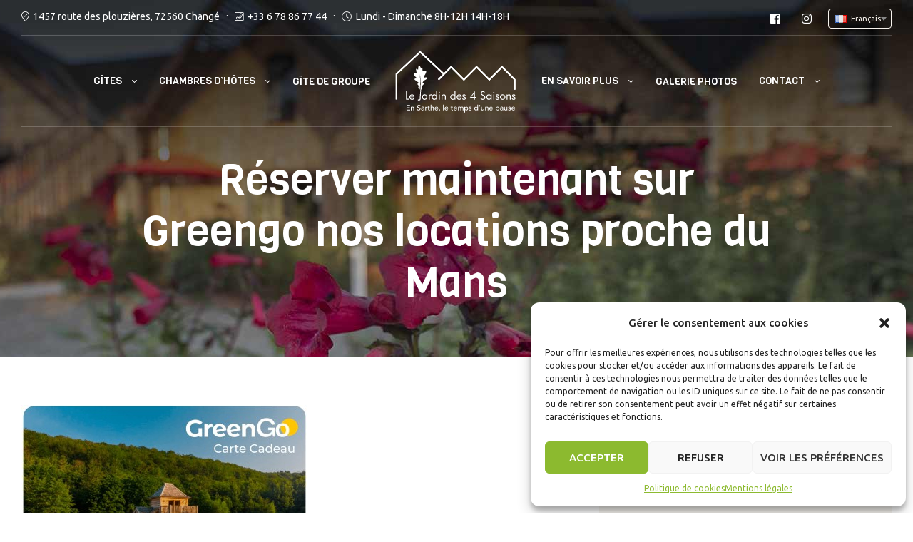

--- FILE ---
content_type: text/html; charset=UTF-8
request_url: https://lejardindes4saisons.com/2024/01/07/reserver-maintenant-sur-greengo-nos-locations-proche-du-mans/
body_size: 22703
content:
<!doctype html>
<html lang="fr-FR">
<head>
<meta charset="UTF-8">
<meta name="viewport" content="width=device-width, initial-scale=1, maximum-scale=2.0">
<link rel="profile" href="//gmpg.org/xfn/11">
<meta name='robots' content='index, follow, max-image-preview:large, max-snippet:-1, max-video-preview:-1' />
<!-- Pixel Cat Facebook Pixel Code -->
<script>
!function(f,b,e,v,n,t,s){if(f.fbq)return;n=f.fbq=function(){n.callMethod?
n.callMethod.apply(n,arguments):n.queue.push(arguments)};if(!f._fbq)f._fbq=n;
n.push=n;n.loaded=!0;n.version='2.0';n.queue=[];t=b.createElement(e);t.async=!0;
t.src=v;s=b.getElementsByTagName(e)[0];s.parentNode.insertBefore(t,s)}(window,
document,'script','https://connect.facebook.net/en_US/fbevents.js' );
fbq( 'init', '1465578444068567' );	</script>
<!-- DO NOT MODIFY -->
<!-- End Facebook Pixel Code -->
<link rel="alternate" href="https://lejardindes4saisons.com/2024/01/07/reserver-maintenant-sur-greengo-nos-locations-proche-du-mans/" hreflang="fr" />
<link rel="alternate" href="https://lejardindes4saisons.com/en/2024/01/07/book-now-on-greengo-our-rentals-near-le-mans/" hreflang="en" />
<link rel="alternate" href="https://lejardindes4saisons.com/nl/2024/01/07/boek-nu-op-greengo-onze-accommodaties-nabij-le-mans/" hreflang="nl" />
<link rel="alternate" href="https://lejardindes4saisons.com/es/2024/01/07/reserva-ahora-en-greengo-nuestros-alojamientos-cerca-de-le-mans/" hreflang="es" />
<link rel="alternate" href="https://lejardindes4saisons.com/de/2024/01/07/jetzt-buchen-auf-greengo-unsere-unterkuenfte-in-der-naehe-von-le-mans/" hreflang="de" />
<!-- This site is optimized with the Yoast SEO plugin v22.9 - https://yoast.com/wordpress/plugins/seo/ -->
<title>Réserver maintenant sur Greengo nos locations proche du Mans - Jardin 4 Saisons</title>
<meta name="description" content="Nous sommes ravis de rejoindre Greengo, partenaire du tourisme durable au Mans ! Réservez dès maintenant votre séjour dans nos gîtes et chambres d’hôtes de charme." />
<link rel="canonical" href="https://lejardindes4saisons.com/2024/01/07/reserver-maintenant-sur-greengo-nos-locations-proche-du-mans/" />
<meta property="og:locale" content="fr_FR" />
<meta property="og:locale:alternate" content="en_US" />
<meta property="og:locale:alternate" content="nl_NL" />
<meta property="og:locale:alternate" content="es_ES" />
<meta property="og:locale:alternate" content="de_DE" />
<meta property="og:type" content="article" />
<meta property="og:title" content="Réserver maintenant sur Greengo nos locations proche du Mans - Jardin 4 Saisons" />
<meta property="og:description" content="Nous sommes ravis de rejoindre Greengo, partenaire du tourisme durable au Mans ! Réservez dès maintenant votre séjour dans nos gîtes et chambres d’hôtes de charme." />
<meta property="og:url" content="https://lejardindes4saisons.com/2024/01/07/reserver-maintenant-sur-greengo-nos-locations-proche-du-mans/" />
<meta property="og:site_name" content="Jardin 4 Saisons" />
<meta property="article:published_time" content="2024-01-07T14:00:32+00:00" />
<meta property="article:modified_time" content="2025-03-10T10:01:51+00:00" />
<meta property="og:image" content="https://lejardindes4saisons.com/app/uploads/2023/10/e-carte-cadeau-green-go.jpg" />
<meta property="og:image:width" content="400" />
<meta property="og:image:height" content="253" />
<meta property="og:image:type" content="image/jpeg" />
<meta name="author" content="Tony" />
<meta name="twitter:card" content="summary_large_image" />
<meta name="twitter:label1" content="Écrit par" />
<meta name="twitter:data1" content="Tony" />
<meta name="twitter:label2" content="Durée de lecture estimée" />
<meta name="twitter:data2" content="3 minutes" />
<script type="application/ld+json" class="yoast-schema-graph">{"@context":"https://schema.org","@graph":[{"@type":"Article","@id":"https://lejardindes4saisons.com/2024/01/07/reserver-maintenant-sur-greengo-nos-locations-proche-du-mans/#article","isPartOf":{"@id":"https://lejardindes4saisons.com/2024/01/07/reserver-maintenant-sur-greengo-nos-locations-proche-du-mans/"},"author":{"name":"Tony","@id":"https://lejardindes4saisons.com/#/schema/person/2ea7986260f7b33db7c67ae50a8ce2b8"},"headline":"Réserver maintenant sur Greengo nos locations proche du Mans","datePublished":"2024-01-07T14:00:32+00:00","dateModified":"2025-03-10T10:01:51+00:00","mainEntityOfPage":{"@id":"https://lejardindes4saisons.com/2024/01/07/reserver-maintenant-sur-greengo-nos-locations-proche-du-mans/"},"wordCount":344,"publisher":{"@id":"https://lejardindes4saisons.com/#organization"},"image":{"@id":"https://lejardindes4saisons.com/2024/01/07/reserver-maintenant-sur-greengo-nos-locations-proche-du-mans/#primaryimage"},"thumbnailUrl":"https://lejardindes4saisons.com/app/uploads/2023/10/e-carte-cadeau-green-go.jpg","articleSection":["Nouveautés","Tourisme durable"],"inLanguage":"fr-FR"},{"@type":"WebPage","@id":"https://lejardindes4saisons.com/2024/01/07/reserver-maintenant-sur-greengo-nos-locations-proche-du-mans/","url":"https://lejardindes4saisons.com/2024/01/07/reserver-maintenant-sur-greengo-nos-locations-proche-du-mans/","name":"Réserver maintenant sur Greengo nos locations proche du Mans - Jardin 4 Saisons","isPartOf":{"@id":"https://lejardindes4saisons.com/#website"},"primaryImageOfPage":{"@id":"https://lejardindes4saisons.com/2024/01/07/reserver-maintenant-sur-greengo-nos-locations-proche-du-mans/#primaryimage"},"image":{"@id":"https://lejardindes4saisons.com/2024/01/07/reserver-maintenant-sur-greengo-nos-locations-proche-du-mans/#primaryimage"},"thumbnailUrl":"https://lejardindes4saisons.com/app/uploads/2023/10/e-carte-cadeau-green-go.jpg","datePublished":"2024-01-07T14:00:32+00:00","dateModified":"2025-03-10T10:01:51+00:00","description":"Nous sommes ravis de rejoindre Greengo, partenaire du tourisme durable au Mans ! Réservez dès maintenant votre séjour dans nos gîtes et chambres d’hôtes de charme.","breadcrumb":{"@id":"https://lejardindes4saisons.com/2024/01/07/reserver-maintenant-sur-greengo-nos-locations-proche-du-mans/#breadcrumb"},"inLanguage":"fr-FR","potentialAction":[{"@type":"ReadAction","target":["https://lejardindes4saisons.com/2024/01/07/reserver-maintenant-sur-greengo-nos-locations-proche-du-mans/"]}]},{"@type":"ImageObject","inLanguage":"fr-FR","@id":"https://lejardindes4saisons.com/2024/01/07/reserver-maintenant-sur-greengo-nos-locations-proche-du-mans/#primaryimage","url":"https://lejardindes4saisons.com/app/uploads/2023/10/e-carte-cadeau-green-go.jpg","contentUrl":"https://lejardindes4saisons.com/app/uploads/2023/10/e-carte-cadeau-green-go.jpg","width":400,"height":253,"caption":"Actu greengo"},{"@type":"BreadcrumbList","@id":"https://lejardindes4saisons.com/2024/01/07/reserver-maintenant-sur-greengo-nos-locations-proche-du-mans/#breadcrumb","itemListElement":[{"@type":"ListItem","position":1,"name":"Accueil","item":"https://lejardindes4saisons.com/"},{"@type":"ListItem","position":2,"name":"Réserver maintenant sur Greengo nos locations proche du Mans"}]},{"@type":"WebSite","@id":"https://lejardindes4saisons.com/#website","url":"https://lejardindes4saisons.com/","name":"Jardin 4 Saisons","description":"En Sarthe, le temps d&#039;une pause","publisher":{"@id":"https://lejardindes4saisons.com/#organization"},"potentialAction":[{"@type":"SearchAction","target":{"@type":"EntryPoint","urlTemplate":"https://lejardindes4saisons.com/?s={search_term_string}"},"query-input":"required name=search_term_string"}],"inLanguage":"fr-FR"},{"@type":"Organization","@id":"https://lejardindes4saisons.com/#organization","name":"Le jardin des 4 saisons","url":"https://lejardindes4saisons.com/","logo":{"@type":"ImageObject","inLanguage":"fr-FR","@id":"https://lejardindes4saisons.com/#/schema/logo/image/","url":"https://lejardindes4saisons.com/app/uploads/2020/03/lejardindes4saisons-1-1.svg","contentUrl":"https://lejardindes4saisons.com/app/uploads/2020/03/lejardindes4saisons-1-1.svg","width":"1024","height":"1024","caption":"Le jardin des 4 saisons"},"image":{"@id":"https://lejardindes4saisons.com/#/schema/logo/image/"}},{"@type":"Person","@id":"https://lejardindes4saisons.com/#/schema/person/2ea7986260f7b33db7c67ae50a8ce2b8","name":"Tony","image":{"@type":"ImageObject","inLanguage":"fr-FR","@id":"https://lejardindes4saisons.com/#/schema/person/image/","url":"https://secure.gravatar.com/avatar/40f755a47eabd4e2a3209135cd5a2186?s=96&d=mm&r=g","contentUrl":"https://secure.gravatar.com/avatar/40f755a47eabd4e2a3209135cd5a2186?s=96&d=mm&r=g","caption":"Tony"},"url":"https://lejardindes4saisons.com/author/lejardindes4saisons/"}]}</script>
<!-- / Yoast SEO plugin. -->
<link rel='dns-prefetch' href='//cdn.jsdelivr.net' />
<link rel='dns-prefetch' href='//fonts.googleapis.com' />
<link rel="alternate" type="application/rss+xml" title="Jardin 4 Saisons &raquo; Flux" href="https://lejardindes4saisons.com/feed/" />
<link rel="alternate" type="application/rss+xml" title="Jardin 4 Saisons &raquo; Flux des commentaires" href="https://lejardindes4saisons.com/comments/feed/" />
<script type="text/javascript">
/* <![CDATA[ */
window._wpemojiSettings = {"baseUrl":"https:\/\/s.w.org\/images\/core\/emoji\/14.0.0\/72x72\/","ext":".png","svgUrl":"https:\/\/s.w.org\/images\/core\/emoji\/14.0.0\/svg\/","svgExt":".svg","source":{"concatemoji":"https:\/\/lejardindes4saisons.com\/wp\/wp-includes\/js\/wp-emoji-release.min.js?ver=6.4.3"}};
/*! This file is auto-generated */
!function(i,n){var o,s,e;function c(e){try{var t={supportTests:e,timestamp:(new Date).valueOf()};sessionStorage.setItem(o,JSON.stringify(t))}catch(e){}}function p(e,t,n){e.clearRect(0,0,e.canvas.width,e.canvas.height),e.fillText(t,0,0);var t=new Uint32Array(e.getImageData(0,0,e.canvas.width,e.canvas.height).data),r=(e.clearRect(0,0,e.canvas.width,e.canvas.height),e.fillText(n,0,0),new Uint32Array(e.getImageData(0,0,e.canvas.width,e.canvas.height).data));return t.every(function(e,t){return e===r[t]})}function u(e,t,n){switch(t){case"flag":return n(e,"\ud83c\udff3\ufe0f\u200d\u26a7\ufe0f","\ud83c\udff3\ufe0f\u200b\u26a7\ufe0f")?!1:!n(e,"\ud83c\uddfa\ud83c\uddf3","\ud83c\uddfa\u200b\ud83c\uddf3")&&!n(e,"\ud83c\udff4\udb40\udc67\udb40\udc62\udb40\udc65\udb40\udc6e\udb40\udc67\udb40\udc7f","\ud83c\udff4\u200b\udb40\udc67\u200b\udb40\udc62\u200b\udb40\udc65\u200b\udb40\udc6e\u200b\udb40\udc67\u200b\udb40\udc7f");case"emoji":return!n(e,"\ud83e\udef1\ud83c\udffb\u200d\ud83e\udef2\ud83c\udfff","\ud83e\udef1\ud83c\udffb\u200b\ud83e\udef2\ud83c\udfff")}return!1}function f(e,t,n){var r="undefined"!=typeof WorkerGlobalScope&&self instanceof WorkerGlobalScope?new OffscreenCanvas(300,150):i.createElement("canvas"),a=r.getContext("2d",{willReadFrequently:!0}),o=(a.textBaseline="top",a.font="600 32px Arial",{});return e.forEach(function(e){o[e]=t(a,e,n)}),o}function t(e){var t=i.createElement("script");t.src=e,t.defer=!0,i.head.appendChild(t)}"undefined"!=typeof Promise&&(o="wpEmojiSettingsSupports",s=["flag","emoji"],n.supports={everything:!0,everythingExceptFlag:!0},e=new Promise(function(e){i.addEventListener("DOMContentLoaded",e,{once:!0})}),new Promise(function(t){var n=function(){try{var e=JSON.parse(sessionStorage.getItem(o));if("object"==typeof e&&"number"==typeof e.timestamp&&(new Date).valueOf()<e.timestamp+604800&&"object"==typeof e.supportTests)return e.supportTests}catch(e){}return null}();if(!n){if("undefined"!=typeof Worker&&"undefined"!=typeof OffscreenCanvas&&"undefined"!=typeof URL&&URL.createObjectURL&&"undefined"!=typeof Blob)try{var e="postMessage("+f.toString()+"("+[JSON.stringify(s),u.toString(),p.toString()].join(",")+"));",r=new Blob([e],{type:"text/javascript"}),a=new Worker(URL.createObjectURL(r),{name:"wpTestEmojiSupports"});return void(a.onmessage=function(e){c(n=e.data),a.terminate(),t(n)})}catch(e){}c(n=f(s,u,p))}t(n)}).then(function(e){for(var t in e)n.supports[t]=e[t],n.supports.everything=n.supports.everything&&n.supports[t],"flag"!==t&&(n.supports.everythingExceptFlag=n.supports.everythingExceptFlag&&n.supports[t]);n.supports.everythingExceptFlag=n.supports.everythingExceptFlag&&!n.supports.flag,n.DOMReady=!1,n.readyCallback=function(){n.DOMReady=!0}}).then(function(){return e}).then(function(){var e;n.supports.everything||(n.readyCallback(),(e=n.source||{}).concatemoji?t(e.concatemoji):e.wpemoji&&e.twemoji&&(t(e.twemoji),t(e.wpemoji)))}))}((window,document),window._wpemojiSettings);
/* ]]> */
</script>
<style id='wp-emoji-styles-inline-css' type='text/css'>
img.wp-smiley, img.emoji {
display: inline !important;
border: none !important;
box-shadow: none !important;
height: 1em !important;
width: 1em !important;
margin: 0 0.07em !important;
vertical-align: -0.1em !important;
background: none !important;
padding: 0 !important;
}
</style>
<!-- <link rel='stylesheet' id='winwood-gutenberg-blocks-css' href='https://lejardindes4saisons.com/app/themes/winwood/assets/css/base/gutenberg-blocks.css?ver=1.7.7' type='text/css' media='all' /> -->
<link rel="stylesheet" type="text/css" href="//lejardindes4saisons.com/app/cache/wpfc-minified/es73e25i/dg9ye.css" media="all"/>
<style id='classic-theme-styles-inline-css' type='text/css'>
/*! This file is auto-generated */
.wp-block-button__link{color:#fff;background-color:#32373c;border-radius:9999px;box-shadow:none;text-decoration:none;padding:calc(.667em + 2px) calc(1.333em + 2px);font-size:1.125em}.wp-block-file__button{background:#32373c;color:#fff;text-decoration:none}
</style>
<style id='global-styles-inline-css' type='text/css'>
body{--wp--preset--color--black: #000000;--wp--preset--color--cyan-bluish-gray: #abb8c3;--wp--preset--color--white: #ffffff;--wp--preset--color--pale-pink: #f78da7;--wp--preset--color--vivid-red: #cf2e2e;--wp--preset--color--luminous-vivid-orange: #ff6900;--wp--preset--color--luminous-vivid-amber: #fcb900;--wp--preset--color--light-green-cyan: #7bdcb5;--wp--preset--color--vivid-green-cyan: #00d084;--wp--preset--color--pale-cyan-blue: #8ed1fc;--wp--preset--color--vivid-cyan-blue: #0693e3;--wp--preset--color--vivid-purple: #9b51e0;--wp--preset--gradient--vivid-cyan-blue-to-vivid-purple: linear-gradient(135deg,rgba(6,147,227,1) 0%,rgb(155,81,224) 100%);--wp--preset--gradient--light-green-cyan-to-vivid-green-cyan: linear-gradient(135deg,rgb(122,220,180) 0%,rgb(0,208,130) 100%);--wp--preset--gradient--luminous-vivid-amber-to-luminous-vivid-orange: linear-gradient(135deg,rgba(252,185,0,1) 0%,rgba(255,105,0,1) 100%);--wp--preset--gradient--luminous-vivid-orange-to-vivid-red: linear-gradient(135deg,rgba(255,105,0,1) 0%,rgb(207,46,46) 100%);--wp--preset--gradient--very-light-gray-to-cyan-bluish-gray: linear-gradient(135deg,rgb(238,238,238) 0%,rgb(169,184,195) 100%);--wp--preset--gradient--cool-to-warm-spectrum: linear-gradient(135deg,rgb(74,234,220) 0%,rgb(151,120,209) 20%,rgb(207,42,186) 40%,rgb(238,44,130) 60%,rgb(251,105,98) 80%,rgb(254,248,76) 100%);--wp--preset--gradient--blush-light-purple: linear-gradient(135deg,rgb(255,206,236) 0%,rgb(152,150,240) 100%);--wp--preset--gradient--blush-bordeaux: linear-gradient(135deg,rgb(254,205,165) 0%,rgb(254,45,45) 50%,rgb(107,0,62) 100%);--wp--preset--gradient--luminous-dusk: linear-gradient(135deg,rgb(255,203,112) 0%,rgb(199,81,192) 50%,rgb(65,88,208) 100%);--wp--preset--gradient--pale-ocean: linear-gradient(135deg,rgb(255,245,203) 0%,rgb(182,227,212) 50%,rgb(51,167,181) 100%);--wp--preset--gradient--electric-grass: linear-gradient(135deg,rgb(202,248,128) 0%,rgb(113,206,126) 100%);--wp--preset--gradient--midnight: linear-gradient(135deg,rgb(2,3,129) 0%,rgb(40,116,252) 100%);--wp--preset--font-size--small: 14px;--wp--preset--font-size--medium: 23px;--wp--preset--font-size--large: 26px;--wp--preset--font-size--x-large: 42px;--wp--preset--font-size--normal: 16px;--wp--preset--font-size--huge: 37px;--wp--preset--spacing--20: 0.44rem;--wp--preset--spacing--30: 0.67rem;--wp--preset--spacing--40: 1rem;--wp--preset--spacing--50: 1.5rem;--wp--preset--spacing--60: 2.25rem;--wp--preset--spacing--70: 3.38rem;--wp--preset--spacing--80: 5.06rem;--wp--preset--shadow--natural: 6px 6px 9px rgba(0, 0, 0, 0.2);--wp--preset--shadow--deep: 12px 12px 50px rgba(0, 0, 0, 0.4);--wp--preset--shadow--sharp: 6px 6px 0px rgba(0, 0, 0, 0.2);--wp--preset--shadow--outlined: 6px 6px 0px -3px rgba(255, 255, 255, 1), 6px 6px rgba(0, 0, 0, 1);--wp--preset--shadow--crisp: 6px 6px 0px rgba(0, 0, 0, 1);}:where(.is-layout-flex){gap: 0.5em;}:where(.is-layout-grid){gap: 0.5em;}body .is-layout-flow > .alignleft{float: left;margin-inline-start: 0;margin-inline-end: 2em;}body .is-layout-flow > .alignright{float: right;margin-inline-start: 2em;margin-inline-end: 0;}body .is-layout-flow > .aligncenter{margin-left: auto !important;margin-right: auto !important;}body .is-layout-constrained > .alignleft{float: left;margin-inline-start: 0;margin-inline-end: 2em;}body .is-layout-constrained > .alignright{float: right;margin-inline-start: 2em;margin-inline-end: 0;}body .is-layout-constrained > .aligncenter{margin-left: auto !important;margin-right: auto !important;}body .is-layout-constrained > :where(:not(.alignleft):not(.alignright):not(.alignfull)){max-width: var(--wp--style--global--content-size);margin-left: auto !important;margin-right: auto !important;}body .is-layout-constrained > .alignwide{max-width: var(--wp--style--global--wide-size);}body .is-layout-flex{display: flex;}body .is-layout-flex{flex-wrap: wrap;align-items: center;}body .is-layout-flex > *{margin: 0;}body .is-layout-grid{display: grid;}body .is-layout-grid > *{margin: 0;}:where(.wp-block-columns.is-layout-flex){gap: 2em;}:where(.wp-block-columns.is-layout-grid){gap: 2em;}:where(.wp-block-post-template.is-layout-flex){gap: 1.25em;}:where(.wp-block-post-template.is-layout-grid){gap: 1.25em;}.has-black-color{color: var(--wp--preset--color--black) !important;}.has-cyan-bluish-gray-color{color: var(--wp--preset--color--cyan-bluish-gray) !important;}.has-white-color{color: var(--wp--preset--color--white) !important;}.has-pale-pink-color{color: var(--wp--preset--color--pale-pink) !important;}.has-vivid-red-color{color: var(--wp--preset--color--vivid-red) !important;}.has-luminous-vivid-orange-color{color: var(--wp--preset--color--luminous-vivid-orange) !important;}.has-luminous-vivid-amber-color{color: var(--wp--preset--color--luminous-vivid-amber) !important;}.has-light-green-cyan-color{color: var(--wp--preset--color--light-green-cyan) !important;}.has-vivid-green-cyan-color{color: var(--wp--preset--color--vivid-green-cyan) !important;}.has-pale-cyan-blue-color{color: var(--wp--preset--color--pale-cyan-blue) !important;}.has-vivid-cyan-blue-color{color: var(--wp--preset--color--vivid-cyan-blue) !important;}.has-vivid-purple-color{color: var(--wp--preset--color--vivid-purple) !important;}.has-black-background-color{background-color: var(--wp--preset--color--black) !important;}.has-cyan-bluish-gray-background-color{background-color: var(--wp--preset--color--cyan-bluish-gray) !important;}.has-white-background-color{background-color: var(--wp--preset--color--white) !important;}.has-pale-pink-background-color{background-color: var(--wp--preset--color--pale-pink) !important;}.has-vivid-red-background-color{background-color: var(--wp--preset--color--vivid-red) !important;}.has-luminous-vivid-orange-background-color{background-color: var(--wp--preset--color--luminous-vivid-orange) !important;}.has-luminous-vivid-amber-background-color{background-color: var(--wp--preset--color--luminous-vivid-amber) !important;}.has-light-green-cyan-background-color{background-color: var(--wp--preset--color--light-green-cyan) !important;}.has-vivid-green-cyan-background-color{background-color: var(--wp--preset--color--vivid-green-cyan) !important;}.has-pale-cyan-blue-background-color{background-color: var(--wp--preset--color--pale-cyan-blue) !important;}.has-vivid-cyan-blue-background-color{background-color: var(--wp--preset--color--vivid-cyan-blue) !important;}.has-vivid-purple-background-color{background-color: var(--wp--preset--color--vivid-purple) !important;}.has-black-border-color{border-color: var(--wp--preset--color--black) !important;}.has-cyan-bluish-gray-border-color{border-color: var(--wp--preset--color--cyan-bluish-gray) !important;}.has-white-border-color{border-color: var(--wp--preset--color--white) !important;}.has-pale-pink-border-color{border-color: var(--wp--preset--color--pale-pink) !important;}.has-vivid-red-border-color{border-color: var(--wp--preset--color--vivid-red) !important;}.has-luminous-vivid-orange-border-color{border-color: var(--wp--preset--color--luminous-vivid-orange) !important;}.has-luminous-vivid-amber-border-color{border-color: var(--wp--preset--color--luminous-vivid-amber) !important;}.has-light-green-cyan-border-color{border-color: var(--wp--preset--color--light-green-cyan) !important;}.has-vivid-green-cyan-border-color{border-color: var(--wp--preset--color--vivid-green-cyan) !important;}.has-pale-cyan-blue-border-color{border-color: var(--wp--preset--color--pale-cyan-blue) !important;}.has-vivid-cyan-blue-border-color{border-color: var(--wp--preset--color--vivid-cyan-blue) !important;}.has-vivid-purple-border-color{border-color: var(--wp--preset--color--vivid-purple) !important;}.has-vivid-cyan-blue-to-vivid-purple-gradient-background{background: var(--wp--preset--gradient--vivid-cyan-blue-to-vivid-purple) !important;}.has-light-green-cyan-to-vivid-green-cyan-gradient-background{background: var(--wp--preset--gradient--light-green-cyan-to-vivid-green-cyan) !important;}.has-luminous-vivid-amber-to-luminous-vivid-orange-gradient-background{background: var(--wp--preset--gradient--luminous-vivid-amber-to-luminous-vivid-orange) !important;}.has-luminous-vivid-orange-to-vivid-red-gradient-background{background: var(--wp--preset--gradient--luminous-vivid-orange-to-vivid-red) !important;}.has-very-light-gray-to-cyan-bluish-gray-gradient-background{background: var(--wp--preset--gradient--very-light-gray-to-cyan-bluish-gray) !important;}.has-cool-to-warm-spectrum-gradient-background{background: var(--wp--preset--gradient--cool-to-warm-spectrum) !important;}.has-blush-light-purple-gradient-background{background: var(--wp--preset--gradient--blush-light-purple) !important;}.has-blush-bordeaux-gradient-background{background: var(--wp--preset--gradient--blush-bordeaux) !important;}.has-luminous-dusk-gradient-background{background: var(--wp--preset--gradient--luminous-dusk) !important;}.has-pale-ocean-gradient-background{background: var(--wp--preset--gradient--pale-ocean) !important;}.has-electric-grass-gradient-background{background: var(--wp--preset--gradient--electric-grass) !important;}.has-midnight-gradient-background{background: var(--wp--preset--gradient--midnight) !important;}.has-small-font-size{font-size: var(--wp--preset--font-size--small) !important;}.has-medium-font-size{font-size: var(--wp--preset--font-size--medium) !important;}.has-large-font-size{font-size: var(--wp--preset--font-size--large) !important;}.has-x-large-font-size{font-size: var(--wp--preset--font-size--x-large) !important;}
.wp-block-navigation a:where(:not(.wp-element-button)){color: inherit;}
:where(.wp-block-post-template.is-layout-flex){gap: 1.25em;}:where(.wp-block-post-template.is-layout-grid){gap: 1.25em;}
:where(.wp-block-columns.is-layout-flex){gap: 2em;}:where(.wp-block-columns.is-layout-grid){gap: 2em;}
.wp-block-pullquote{font-size: 1.5em;line-height: 1.6;}
</style>
<!-- <link rel='stylesheet' id='contact-form-7-css' href='https://lejardindes4saisons.com/app/plugins/contact-form-7/includes/css/styles.css?ver=5.7.7' type='text/css' media='all' /> -->
<link rel="stylesheet" type="text/css" href="//lejardindes4saisons.com/app/cache/wpfc-minified/2yh2j54j/dg9ye.css" media="all"/>
<style id='contact-form-7-inline-css' type='text/css'>
.wpcf7 .wpcf7-recaptcha iframe {margin-bottom: 0;}.wpcf7 .wpcf7-recaptcha[data-align="center"] > div {margin: 0 auto;}.wpcf7 .wpcf7-recaptcha[data-align="right"] > div {margin: 0 0 0 auto;}
</style>
<!-- <link rel='stylesheet' id='cmplz-general-css' href='https://lejardindes4saisons.com/app/plugins/complianz-gdpr/assets/css/cookieblocker.min.css?ver=1734362974' type='text/css' media='all' /> -->
<link rel="stylesheet" type="text/css" href="//lejardindes4saisons.com/app/cache/wpfc-minified/2bog1p79/dg9ye.css" media="all"/>
<link rel='stylesheet' id='select2-css' href='https://cdn.jsdelivr.net/npm/select2@4.1.0-rc.0/dist/css/select2.min.css?ver=6.4.3' type='text/css' media='all' />
<!-- <link rel='stylesheet' id='winwood-style-css' href='https://lejardindes4saisons.com/app/themes/winwood/style.css?ver=1.7.7' type='text/css' media='all' /> -->
<link rel="stylesheet" type="text/css" href="//lejardindes4saisons.com/app/cache/wpfc-minified/6o2eur5l/dg9ye.css" media="all"/>
<link rel='stylesheet' id='winwood-fonts-css' href='//fonts.googleapis.com/css?family=Ubuntu:400,700%7CViga:400&#038;subset=latin%2Clatin-ext&#038;display=swap' type='text/css' media='all' />
<!-- <link rel='stylesheet' id='elementor-frontend-css' href='https://lejardindes4saisons.com/app/plugins/elementor/assets/css/frontend.min.css?ver=3.27.3' type='text/css' media='all' /> -->
<link rel="stylesheet" type="text/css" href="//lejardindes4saisons.com/app/cache/wpfc-minified/ffavndim/dg9ye.css" media="all"/>
<link rel='stylesheet' id='elementor-post-52-css' href='https://lejardindes4saisons.com/app/uploads/elementor/css/post-52.css?ver=1758632468' type='text/css' media='all' />
<!-- <link rel='stylesheet' id='winwood-elementor-css' href='https://lejardindes4saisons.com/app/themes/winwood/assets/css/base/elementor.css?ver=1.7.7' type='text/css' media='all' /> -->
<!-- <link rel='stylesheet' id='elementor-icons-css' href='https://lejardindes4saisons.com/app/plugins/elementor/assets/lib/eicons/css/elementor-icons.min.css?ver=5.35.0' type='text/css' media='all' /> -->
<link rel="stylesheet" type="text/css" href="//lejardindes4saisons.com/app/cache/wpfc-minified/l120azrq/dg9ye.css" media="all"/>
<link rel='stylesheet' id='elementor-post-2165-css' href='https://lejardindes4saisons.com/app/uploads/elementor/css/post-2165.css?ver=1758632468' type='text/css' media='all' />
<!-- <link rel='stylesheet' id='widget-heading-css' href='https://lejardindes4saisons.com/app/plugins/elementor/assets/css/widget-heading.min.css?ver=3.27.3' type='text/css' media='all' /> -->
<!-- <link rel='stylesheet' id='widget-text-editor-css' href='https://lejardindes4saisons.com/app/plugins/elementor/assets/css/widget-text-editor.min.css?ver=3.27.3' type='text/css' media='all' /> -->
<!-- <link rel='stylesheet' id='widget-image-css' href='https://lejardindes4saisons.com/app/plugins/elementor/assets/css/widget-image.min.css?ver=3.27.3' type='text/css' media='all' /> -->
<!-- <link rel='stylesheet' id='winwood-child-style-css' href='https://lejardindes4saisons.com/app/themes/winwood-child/style.css?ver=1.0.0' type='text/css' media='all' /> -->
<link rel="stylesheet" type="text/css" href="//lejardindes4saisons.com/app/cache/wpfc-minified/eh25mnui/dkdwk.css" media="all"/>
<link rel='stylesheet' id='google-fonts-1-css' href='https://fonts.googleapis.com/css?family=Viga%3A100%2C100italic%2C200%2C200italic%2C300%2C300italic%2C400%2C400italic%2C500%2C500italic%2C600%2C600italic%2C700%2C700italic%2C800%2C800italic%2C900%2C900italic%7CUbuntu%3A100%2C100italic%2C200%2C200italic%2C300%2C300italic%2C400%2C400italic%2C500%2C500italic%2C600%2C600italic%2C700%2C700italic%2C800%2C800italic%2C900%2C900italic&#038;display=auto&#038;ver=6.4.3' type='text/css' media='all' />
<!-- <link rel='stylesheet' id='elementor-icons-shared-0-css' href='https://lejardindes4saisons.com/app/plugins/elementor/assets/lib/font-awesome/css/fontawesome.min.css?ver=5.15.3' type='text/css' media='all' /> -->
<!-- <link rel='stylesheet' id='elementor-icons-fa-brands-css' href='https://lejardindes4saisons.com/app/plugins/elementor/assets/lib/font-awesome/css/brands.min.css?ver=5.15.3' type='text/css' media='all' /> -->
<!-- <link rel='stylesheet' id='elementor-icons-fa-solid-css' href='https://lejardindes4saisons.com/app/plugins/elementor/assets/lib/font-awesome/css/solid.min.css?ver=5.15.3' type='text/css' media='all' /> -->
<link rel="stylesheet" type="text/css" href="//lejardindes4saisons.com/app/cache/wpfc-minified/8u4u6mon/dg9ye.css" media="all"/>
<link rel="preconnect" href="https://fonts.gstatic.com/" crossorigin><script src='//lejardindes4saisons.com/app/cache/wpfc-minified/etioftmv/dg9ye.js' type="text/javascript"></script>
<!-- <script type="text/javascript" src="https://lejardindes4saisons.com/wp/wp-includes/js/jquery/jquery.min.js?ver=3.7.1" id="jquery-core-js"></script> -->
<!-- <script type="text/javascript" src="https://lejardindes4saisons.com/wp/wp-includes/js/jquery/jquery-migrate.min.js?ver=3.4.1" id="jquery-migrate-js"></script> -->
<!-- <script type="text/javascript" src="https://lejardindes4saisons.com/app/plugins/granular-controls-for-elementor/assets/js/jarallax.js?ver=1.0.5" id="granule-parallax-js-js"></script> -->
<link rel="https://api.w.org/" href="https://lejardindes4saisons.com/wp-json/" /><link rel="alternate" type="application/json" href="https://lejardindes4saisons.com/wp-json/wp/v2/posts/5666" /><link rel="EditURI" type="application/rsd+xml" title="RSD" href="https://lejardindes4saisons.com/wp/xmlrpc.php?rsd" />
<meta name="generator" content="WordPress 6.4.3" />
<link rel='shortlink' href='https://lejardindes4saisons.com/?p=5666' />
<link rel="alternate" type="application/json+oembed" href="https://lejardindes4saisons.com/wp-json/oembed/1.0/embed?url=https%3A%2F%2Flejardindes4saisons.com%2F2024%2F01%2F07%2Freserver-maintenant-sur-greengo-nos-locations-proche-du-mans%2F" />
<link rel="alternate" type="text/xml+oembed" href="https://lejardindes4saisons.com/wp-json/oembed/1.0/embed?url=https%3A%2F%2Flejardindes4saisons.com%2F2024%2F01%2F07%2Freserver-maintenant-sur-greengo-nos-locations-proche-du-mans%2F&#038;format=xml" />
<meta name="generator" content="Redux 4.5.6" />			<style>.cmplz-hidden {
display: none !important;
}</style><meta name="generator" content="Elementor 3.27.3; features: additional_custom_breakpoints; settings: css_print_method-external, google_font-enabled, font_display-auto">
<style>
.e-con.e-parent:nth-of-type(n+4):not(.e-lazyloaded):not(.e-no-lazyload),
.e-con.e-parent:nth-of-type(n+4):not(.e-lazyloaded):not(.e-no-lazyload) * {
background-image: none !important;
}
@media screen and (max-height: 1024px) {
.e-con.e-parent:nth-of-type(n+3):not(.e-lazyloaded):not(.e-no-lazyload),
.e-con.e-parent:nth-of-type(n+3):not(.e-lazyloaded):not(.e-no-lazyload) * {
background-image: none !important;
}
}
@media screen and (max-height: 640px) {
.e-con.e-parent:nth-of-type(n+2):not(.e-lazyloaded):not(.e-no-lazyload),
.e-con.e-parent:nth-of-type(n+2):not(.e-lazyloaded):not(.e-no-lazyload) * {
background-image: none !important;
}
}
</style>
<meta name="generator" content="Powered by Slider Revolution 6.7.18 - responsive, Mobile-Friendly Slider Plugin for WordPress with comfortable drag and drop interface." />
<link rel="icon" href="https://lejardindes4saisons.com/app/uploads/2020/03/lejardindes4saisons-favicon-150x150.png" sizes="32x32" />
<link rel="icon" href="https://lejardindes4saisons.com/app/uploads/2020/03/lejardindes4saisons-favicon-300x300.png" sizes="192x192" />
<link rel="apple-touch-icon" href="https://lejardindes4saisons.com/app/uploads/2020/03/lejardindes4saisons-favicon-300x300.png" />
<meta name="msapplication-TileImage" content="https://lejardindes4saisons.com/app/uploads/2020/03/lejardindes4saisons-favicon-300x300.png" />
<script>function setREVStartSize(e){
//window.requestAnimationFrame(function() {
window.RSIW = window.RSIW===undefined ? window.innerWidth : window.RSIW;
window.RSIH = window.RSIH===undefined ? window.innerHeight : window.RSIH;
try {
var pw = document.getElementById(e.c).parentNode.offsetWidth,
newh;
pw = pw===0 || isNaN(pw) || (e.l=="fullwidth" || e.layout=="fullwidth") ? window.RSIW : pw;
e.tabw = e.tabw===undefined ? 0 : parseInt(e.tabw);
e.thumbw = e.thumbw===undefined ? 0 : parseInt(e.thumbw);
e.tabh = e.tabh===undefined ? 0 : parseInt(e.tabh);
e.thumbh = e.thumbh===undefined ? 0 : parseInt(e.thumbh);
e.tabhide = e.tabhide===undefined ? 0 : parseInt(e.tabhide);
e.thumbhide = e.thumbhide===undefined ? 0 : parseInt(e.thumbhide);
e.mh = e.mh===undefined || e.mh=="" || e.mh==="auto" ? 0 : parseInt(e.mh,0);
if(e.layout==="fullscreen" || e.l==="fullscreen")
newh = Math.max(e.mh,window.RSIH);
else{
e.gw = Array.isArray(e.gw) ? e.gw : [e.gw];
for (var i in e.rl) if (e.gw[i]===undefined || e.gw[i]===0) e.gw[i] = e.gw[i-1];
e.gh = e.el===undefined || e.el==="" || (Array.isArray(e.el) && e.el.length==0)? e.gh : e.el;
e.gh = Array.isArray(e.gh) ? e.gh : [e.gh];
for (var i in e.rl) if (e.gh[i]===undefined || e.gh[i]===0) e.gh[i] = e.gh[i-1];
var nl = new Array(e.rl.length),
ix = 0,
sl;
e.tabw = e.tabhide>=pw ? 0 : e.tabw;
e.thumbw = e.thumbhide>=pw ? 0 : e.thumbw;
e.tabh = e.tabhide>=pw ? 0 : e.tabh;
e.thumbh = e.thumbhide>=pw ? 0 : e.thumbh;
for (var i in e.rl) nl[i] = e.rl[i]<window.RSIW ? 0 : e.rl[i];
sl = nl[0];
for (var i in nl) if (sl>nl[i] && nl[i]>0) { sl = nl[i]; ix=i;}
var m = pw>(e.gw[ix]+e.tabw+e.thumbw) ? 1 : (pw-(e.tabw+e.thumbw)) / (e.gw[ix]);
newh =  (e.gh[ix] * m) + (e.tabh + e.thumbh);
}
var el = document.getElementById(e.c);
if (el!==null && el) el.style.height = newh+"px";
el = document.getElementById(e.c+"_wrapper");
if (el!==null && el) {
el.style.height = newh+"px";
el.style.display = "block";
}
} catch(e){
console.log("Failure at Presize of Slider:" + e)
}
//});
};</script>
<style id="winwood_options-dynamic-css" title="dynamic-css" class="redux-options-output">.winwood-breadcrumb{background-image:url('https://lejardindes4saisons.com/app/uploads/2020/03/le-jardin-des-4-saisons.jpg');}</style></head>
<body data-cmplz=1 class="post-template-default single single-post postid-5666 single-format-standard wp-embed-responsive group-blog no-wc-breadcrumb has-post-thumbnail winwood-layout-wide winwood-footer-builder elementor-default elementor-kit-2165 elementor-page elementor-page-5666">
<div id="page" class="hfeed site">
<header id="masthead" class="site-header header-1 SitePress" role="banner">
<div class="header-container">
<div class="header-top desktop-hide-down fr">
<div class="row">
<div class="column-10"><div class="winwood-contact">
<div class="contact_item" id="address">
<i class="winwood-icon-map-marker-check" aria-hidden="true"></i>
<span><a href="https://www.google.com/maps/place/Rte+des+Plouzi%C3%A8res,+72560+Chang%C3%A9/@47.961257,0.2578344,17z/data=!3m1!4b1!4m5!3m4!1s0x47e28c32b7331933:0xa5225e894c4f947c!8m2!3d47.961257!4d0.2600284" target="_blank">1457 route des plouzières, 72560 Changé</a></span>
</div>
<div class="contact_item" id="tel">
<i class="winwood-icon-phone-square" aria-hidden="true"></i>
<a href="tel:+33678867744">+33 6 78 86 77 44 </a>
</div>
<div class="contact_item" id="horaires">
<i class="winwood-icon-clock" aria-hidden="true"></i>
<span class="horaires lang-fr">Lundi - Dimanche  8H-12H 14H-18H</span>
<span class="horaires lang-en">Monday - Sunday  8H-12H 14H-18H</span>
</div>
</div></div>
<div class="column-1">		<div class="winwood-social">
<ul>
<li><a href="https://www.facebook.com/lejardindesquatresaisons"></a></li>
<li><a href="https://www.instagram.com/lejardindes4saisons/"></a></li>
</ul>
</div>
</div>
<!--                <div class="column-1">--><!--</div>-->
<div class="column-1" id="lang_selector">
<select id="language-switcher">
<option value="https://lejardindes4saisons.com/2024/01/07/reserver-maintenant-sur-greengo-nos-locations-proche-du-mans/"
data-flag="https://lejardindes4saisons.com/app/plugins/polylang/flags/fr.png"
selected>
Français                                    </option>
<option value="https://lejardindes4saisons.com/en/2024/01/07/book-now-on-greengo-our-rentals-near-le-mans/"
data-flag="https://lejardindes4saisons.com/app/plugins/polylang/flags/us.png"
>
English                                    </option>
<option value="https://lejardindes4saisons.com/nl/2024/01/07/boek-nu-op-greengo-onze-accommodaties-nabij-le-mans/"
data-flag="https://lejardindes4saisons.com/app/plugins/polylang/flags/nl.png"
>
Nederlands                                    </option>
<option value="https://lejardindes4saisons.com/es/2024/01/07/reserva-ahora-en-greengo-nuestros-alojamientos-cerca-de-le-mans/"
data-flag="https://lejardindes4saisons.com/app/plugins/polylang/flags/es.png"
>
Español                                    </option>
<option value="https://lejardindes4saisons.com/de/2024/01/07/jetzt-buchen-auf-greengo-unsere-unterkuenfte-in-der-naehe-von-le-mans/"
data-flag="https://lejardindes4saisons.com/app/plugins/polylang/flags/de.png"
>
Deutsch                                    </option>
</select>
</div>
</div>
</div>
<div class="header-main">
<nav class="main-navigation" role="navigation" aria-label="Primary Navigation">
<div class="primary-navigation"><ul id="menu-main-menu-fr" class="menu"><li id="menu-item-433" class="menu-item menu-item-type-custom menu-item-object-custom menu-item-has-children menu-item-433"><a href="#">Gîtes</a>
<ul class="sub-menu">
<li id="menu-item-2513" class="menu-item menu-item-type-custom menu-item-object-custom menu-item-2513"><a href="/acitivities/gite-6pers-rosee-du-printemps/">« Rosée du printemps »</a></li>
<li id="menu-item-2540" class="menu-item menu-item-type-custom menu-item-object-custom menu-item-2540"><a href="/acitivities/gite-4pers-soirs-ete/">« Soirs d’été »</a></li>
</ul>
</li>
<li id="menu-item-2492" class="menu-item menu-item-type-custom menu-item-object-custom menu-item-has-children menu-item-2492"><a href="#">Chambres d&rsquo;hôtes</a>
<ul class="sub-menu">
<li id="menu-item-2276" class="menu-item menu-item-type-custom menu-item-object-custom menu-item-2276"><a href="/acitivities/chambre-hote-glamour-annees-folles/">« Glamour des années folles »</a></li>
<li id="menu-item-2277" class="menu-item menu-item-type-custom menu-item-object-custom menu-item-2277"><a href="/acitivities/chambre-hote-brume-dautomne/">« Brume d’automne »</a></li>
<li id="menu-item-2661" class="menu-item menu-item-type-custom menu-item-object-custom menu-item-2661"><a href="/acitivities/chambre-hote-jardin-hiver/">« Jardin d’hiver »</a></li>
</ul>
</li>
<li id="menu-item-468" class="menu-item menu-item-type-custom menu-item-object-custom menu-item-468"><a href="/acitivities/privatisation-du-lieu">Gîte de groupe</a></li>
<li class="menu-item menu-logo"><div class="menu-logo-inner"><a href="https://lejardindes4saisons.com/" class="custom-logo-link" rel="home"><img src="https://lejardindes4saisons.com/app/uploads/2020/03/lejardindes4saisons-1.svg" alt="Logo"/></a></div></li><li id="menu-item-2493" class="menu-item menu-item-type-custom menu-item-object-custom menu-item-has-children menu-item-2493"><a href="#">En savoir plus</a>
<ul class="sub-menu">
<li id="menu-item-461" class="menu-item menu-item-type-post_type menu-item-object-page menu-item-461"><a href="https://lejardindes4saisons.com/qui-sommes-nous/">Qui sommes nous ?</a></li>
<li id="menu-item-5590" class="menu-item menu-item-type-post_type menu-item-object-page menu-item-5590"><a href="https://lejardindes4saisons.com/tourisme-durable-2/">Tourisme Durable – Gîte Eco-responsable</a></li>
<li id="menu-item-909" class="menu-item menu-item-type-post_type menu-item-object-page menu-item-909"><a href="https://lejardindes4saisons.com/espaces-partages/">Des espaces partagés</a></li>
<li id="menu-item-4802" class="menu-item menu-item-type-post_type menu-item-object-page menu-item-4802"><a href="https://lejardindes4saisons.com/que-faire-en-sarthe/">Que faire en Sarthe ?</a></li>
<li id="menu-item-5020" class="menu-item menu-item-type-post_type menu-item-object-page menu-item-5020"><a href="https://lejardindes4saisons.com/que-voir-en-sarthe/">Que voir en Sarthe ?</a></li>
<li id="menu-item-5385" class="menu-item menu-item-type-post_type menu-item-object-page menu-item-5385"><a href="https://lejardindes4saisons.com/ou-manger-a-proximite/">Où manger à proximité ?</a></li>
<li id="menu-item-6985" class="menu-item menu-item-type-post_type menu-item-object-page menu-item-6985"><a href="https://lejardindes4saisons.com/agenda-manifestations-le-mans/">Agenda et manifestations.</a></li>
</ul>
</li>
<li id="menu-item-2437" class="menu-item menu-item-type-post_type menu-item-object-page menu-item-2437"><a href="https://lejardindes4saisons.com/galerie-photos/">Galerie photos</a></li>
<li id="menu-item-2494" class="menu-item menu-item-type-custom menu-item-object-custom menu-item-has-children menu-item-2494"><a href="#">Contact</a>
<ul class="sub-menu">
<li id="menu-item-473" class="menu-item menu-item-type-post_type menu-item-object-page menu-item-473"><a href="https://lejardindes4saisons.com/contactez-nous/">Contactez-nous</a></li>
<li id="menu-item-908" class="menu-item menu-item-type-post_type menu-item-object-page menu-item-908"><a href="https://lejardindes4saisons.com/ou-sommes-nous/">Où sommes-nous ?</a></li>
</ul>
</li>
</ul></div>			</nav>
<div class="site-branding">
<a href="https://lejardindes4saisons.com/" class="custom-logo-link" rel="home"><img src="https://lejardindes4saisons.com/app/uploads/2020/03/lejardindes4saisons-1.svg" alt="Logo"/></a>		</div>
<a href="#" class="menu-mobile-nav-button">
<span class="toggle-text screen-reader-text">Menu</span>
<i class="winwood-icon-bars"></i>
</a>
<div class="mobile-language-switcher">
<select name="lang_choice_1" id="lang_choice_1" class="pll-switcher-select">
<option value="https://lejardindes4saisons.com/2024/01/07/reserver-maintenant-sur-greengo-nos-locations-proche-du-mans/" lang="fr-FR" selected='selected'>Français</option>
<option value="https://lejardindes4saisons.com/en/2024/01/07/book-now-on-greengo-our-rentals-near-le-mans/" lang="en-US">English</option>
<option value="https://lejardindes4saisons.com/nl/2024/01/07/boek-nu-op-greengo-onze-accommodaties-nabij-le-mans/" lang="nl-NL">Nederlands</option>
<option value="https://lejardindes4saisons.com/es/2024/01/07/reserva-ahora-en-greengo-nuestros-alojamientos-cerca-de-le-mans/" lang="es-ES">Español</option>
<option value="https://lejardindes4saisons.com/de/2024/01/07/jetzt-buchen-auf-greengo-unsere-unterkuenfte-in-der-naehe-von-le-mans/" lang="de-DE">Deutsch</option>
</select>
<script type="text/javascript">
document.getElementById( "lang_choice_1" ).addEventListener( "change", function ( event ) { location.href = event.currentTarget.value; } )
</script>            </div>
</div>
</div>
</header><!-- #masthead -->
<div class="winwood-breadcrumb">
<h1 class="breadcrumb-heading">Réserver maintenant sur Greengo nos locations proche du Mans</h1></div>
<div id="content" class="site-content" tabindex="-1">
<div class="col-full">
<div id="primary" class="content-area">
<main id="main" class="site-main" role="main">
<article id="post-5666" class="post-5666 post type-post status-publish format-standard has-post-thumbnail hentry category-nouveautes category-tourisme-durable-fr">
<img fetchpriority="high" width="400" height="253" src="https://lejardindes4saisons.com/app/uploads/2023/10/e-carte-cadeau-green-go.jpg" class="attachment-post-thumbnail size-post-thumbnail wp-post-image" alt="greengo-le-mans-gite-chambre-le-jardin-des-4-saisons-tourisme-durable" decoding="async" srcset="https://lejardindes4saisons.com/app/uploads/2023/10/e-carte-cadeau-green-go.jpg 400w, https://lejardindes4saisons.com/app/uploads/2023/10/e-carte-cadeau-green-go-300x190.jpg 300w" sizes="(max-width: 400px) 100vw, 400px" />		<header class="entry-header">
<div class="entry-meta">
<span class="categories-link"><span class="screen-reader-text">Categories</span><a href="https://lejardindes4saisons.com/category/nouveautes/" rel="category tag">Nouveautés</a>, <a href="https://lejardindes4saisons.com/category/tourisme-durable-fr/" rel="category tag">Tourisme durable</a></span><span class="posted-on"><a href="https://lejardindes4saisons.com/2024/01/07/reserver-maintenant-sur-greengo-nos-locations-proche-du-mans/" rel="bookmark"><time class="entry-date published" datetime="2024-01-07T15:00:32+01:00">7 janvier 2024</time><time class="updated" datetime="2025-03-10T11:01:51+01:00">10 mars 2025</time></a></span>			</div>
</header><!-- .entry-header -->
<div class="entry-content">
<div data-elementor-type="wp-post" data-elementor-id="5666" class="elementor elementor-5666" data-elementor-post-type="post">
<section class="elementor-section elementor-top-section elementor-element elementor-element-b0ff921 elementor-section-boxed elementor-section-height-default elementor-section-height-default" data-id="b0ff921" data-element_type="section">
<div class="elementor-container elementor-column-gap-default">
<div class="elementor-column elementor-col-100 elementor-top-column elementor-element elementor-element-4142ff6" data-id="4142ff6" data-element_type="column">
<div class="elementor-widget-wrap elementor-element-populated">
<div class="elementor-element elementor-element-3fc8f39 elementor-widget elementor-widget-heading" data-id="3fc8f39" data-element_type="widget" data-widget_type="heading.default">
<div class="elementor-widget-container">
<h2 class="elementor-heading-title elementor-size-default">Greengo, l'alternative responsable à Booking et Airbnb</h2>				</div>
</div>
</div>
</div>
</div>
</section>
<section class="elementor-section elementor-top-section elementor-element elementor-element-6e6c122 elementor-section-boxed elementor-section-height-default elementor-section-height-default" data-id="6e6c122" data-element_type="section">
<div class="elementor-container elementor-column-gap-default">
<div class="elementor-column elementor-col-50 elementor-top-column elementor-element elementor-element-8e4051b" data-id="8e4051b" data-element_type="column">
<div class="elementor-widget-wrap elementor-element-populated">
<div class="elementor-element elementor-element-ef763cd elementor-widget elementor-widget-text-editor" data-id="ef763cd" data-element_type="widget" data-widget_type="text-editor.default">
<div class="elementor-widget-container">
<p>Bienvenue à notre nouveau partenaire du tourisme Durable « Greengo » pour réserver votre voyage dans un de nos gîtes et  chambres d&rsquo;hôtes de charme proche du Mans. </p><p>Offrez une carte cadeau Greengo à vos amis, à vos parents, à votre conjoint.e et faites leur partager un moment qui correspond totalement à vos valeurs dans notre établissement.</p><p> </p>								</div>
</div>
</div>
</div>
<div class="elementor-column elementor-col-50 elementor-top-column elementor-element elementor-element-f640aa2" data-id="f640aa2" data-element_type="column">
<div class="elementor-widget-wrap elementor-element-populated">
<div class="elementor-element elementor-element-6df5f11 elementor-widget elementor-widget-image" data-id="6df5f11" data-element_type="widget" data-widget_type="image.default">
<div class="elementor-widget-container">
<img decoding="async" width="648" height="432" src="https://lejardindes4saisons.com/app/uploads/2020/03/facade-11.png" class="attachment-large size-large wp-image-5977" alt="grand-gite-famille-lemans-piscine-chauffée-le-jardin-des-4-saisons" srcset="https://lejardindes4saisons.com/app/uploads/2020/03/facade-11.png 648w, https://lejardindes4saisons.com/app/uploads/2020/03/facade-11-300x200.png 300w" sizes="(max-width: 648px) 100vw, 648px" />															</div>
</div>
</div>
</div>
</div>
</section>
<section class="elementor-section elementor-top-section elementor-element elementor-element-8fa0bcd elementor-section-boxed elementor-section-height-default elementor-section-height-default" data-id="8fa0bcd" data-element_type="section">
<div class="elementor-container elementor-column-gap-default">
<div class="elementor-column elementor-col-100 elementor-top-column elementor-element elementor-element-bfaf9ea" data-id="bfaf9ea" data-element_type="column">
<div class="elementor-widget-wrap elementor-element-populated">
<div class="elementor-element elementor-element-850eef8 elementor-widget elementor-widget-heading" data-id="850eef8" data-element_type="widget" data-widget_type="heading.default">
<div class="elementor-widget-container">
<h2 class="elementor-heading-title elementor-size-default">Pourquoi avoir choisi Greengo comme plateforme de réservation plutôt qu'une autre ? </h2>				</div>
</div>
<div class="elementor-element elementor-element-f84bb39 elementor-widget elementor-widget-text-editor" data-id="f84bb39" data-element_type="widget" data-widget_type="text-editor.default">
<div class="elementor-widget-container">
<ul>
<li>Greengo est la première&nbsp; plateforme d&rsquo;hébergements éco-responsables en France.&nbsp;</li>
<li>+ de 7500 logements éco-responsables en ligne.</li>
<li>+ 1M de visiteurs sur le site et 10M de pages vues sur le site.</li>
<li>&nbsp;Une Entreprise Française payant ses impôts en France.&nbsp;</li>
<li><span class="styles_wordWithSynonyms__8M9z7">Greengo recherche des</span> <span class="styles_wordWithSynonyms__8M9z7">propriétaires</span> <span class="styles_wordWithSynonyms__8M9z7">responsables,</span> engagés dans le tourisme durable et choisissent les hébergements en fonction de leur charte.</li>
<li>Des voyageurs partageant des valeurs communes et qui privilégient la qualité à la quantité, le local au lointain et l&rsquo;authenticité des hébergeurs.&nbsp;&nbsp;</li>
<li>Greengo communique <span class="styles_wordWithSynonyms__8M9z7">avec</span> <span class="styles_wordWithSynonyms__8M9z7">chaque</span> <span class="styles_wordWithSynonyms__8M9z7">hôte</span> <span class="styles_wordWithSynonyms__8M9z7">pour</span> <span class="styles_wordWithSynonyms__8M9z7">garantir</span> <span class="styles_wordWithSynonyms__8M9z7">que</span> <span class="styles_wordWithSynonyms__8M9z7">les</span> <span class="styles_wordWithSynonyms__8M9z7">normes</span> minimales <span class="styles_wordWithSynonyms__8M9z7">de</span> <span class="styles_wordWithSynonyms__8M9z7">durabilité</span> soit <span class="styles_wordWithSynonyms__8M9z7">respectées et&nbsp;</span><span class="styles_wordWithSynonyms__8M9z7">développe</span>&nbsp;des&nbsp;<span class="styles_wordWithSynonyms__8M9z7">outils</span> <span class="styles_wordWithSynonyms__8M9z7">de</span> <span class="styles_wordWithSynonyms__8M9z7">mesure</span> <span class="styles_wordWithSynonyms__8M9z7">de</span> l&#8217;empreinte <span class="styles_wordWithSynonyms__8M9z7">carbone</span> <span class="styles_wordWithSynonyms__8M9z7">à</span> <span class="styles_wordWithSynonyms__8M9z7">destination</span> <span class="styles_wordWithSynonyms__8M9z7">des</span> <span class="styles_wordWithSynonyms__8M9z7">propriétaires.</span></li>
<li>Assurer un accueil chaleureux et local, en mettant en valeur le patrimoine naturel, historique, gastronomique de notre région tout en cultivant l&rsquo;échange et le partage avec les voyageurs.&nbsp;</li>
<li>
<p>Adhérer à la charte et aux valeurs du développement durable en appliquant les fondamentaux de l’écoresponsabilité à notre activité d’hébergeur mais aussi en s&rsquo;inscrivant dans une démarche de progrès sur ces critères environnementaux.&nbsp;</p>
</li>
<li>
<p>Nous croyons en l&rsquo;importance des mesures concrètes pour réduire notre empreinte carbone afin de minimiser notre impact sur la planète et Green go s&rsquo;engage auprès des hébergeurs a transmettre nos valeurs auprès des clients.&nbsp;</p>
<ul>
<li style="list-style-type: none;">&nbsp;</li>
</ul>
</li>
</ul>								</div>
</div>
</div>
</div>
</div>
</section>
<section class="elementor-section elementor-top-section elementor-element elementor-element-5735930 elementor-section-boxed elementor-section-height-default elementor-section-height-default" data-id="5735930" data-element_type="section">
<div class="elementor-container elementor-column-gap-default">
<div class="elementor-column elementor-col-100 elementor-top-column elementor-element elementor-element-53d549d" data-id="53d549d" data-element_type="column">
<div class="elementor-widget-wrap elementor-element-populated">
<div class="elementor-element elementor-element-c4419d8 elementor-widget elementor-widget-heading" data-id="c4419d8" data-element_type="widget" data-widget_type="heading.default">
<div class="elementor-widget-container">
<h2 class="elementor-heading-title elementor-size-default">Regardez nos critères de durabilité sur le site GrenGo</h2>				</div>
</div>
<div class="elementor-element elementor-element-c8bd121 elementor-widget elementor-widget-image" data-id="c8bd121" data-element_type="widget" data-widget_type="image.default">
<div class="elementor-widget-container">
<img decoding="async" width="700" height="394" src="https://lejardindes4saisons.com/app/uploads/2024/01/Diapositive6.png" class="attachment-large size-large wp-image-6574" alt="greengo-le-mans-gite-chambre-le-jardin-des-4-saisons-tourisme-durable" srcset="https://lejardindes4saisons.com/app/uploads/2024/01/Diapositive6.png 700w, https://lejardindes4saisons.com/app/uploads/2024/01/Diapositive6-300x169.png 300w" sizes="(max-width: 700px) 100vw, 700px" />															</div>
</div>
<div class="elementor-element elementor-element-d654c0a elementor-widget elementor-widget-heading" data-id="d654c0a" data-element_type="widget" data-widget_type="heading.default">
<div class="elementor-widget-container">
<h4 class="elementor-heading-title elementor-size-default"><a href="https://www.greengo.voyage/hote/le-jardin-des-4-saisons?checkIn=2024-01-08&#038;checkOut=2024-01-10&#038;numberOfAdults=2&#038;numberOfChildren=0&#038;numberOfBabies=0&#038;numberOfPets=0" target="_blank">Lien direct sur GreenGo </a></h4>				</div>
</div>
</div>
</div>
</div>
</section>
<section class="elementor-section elementor-top-section elementor-element elementor-element-b3551cc elementor-section-boxed elementor-section-height-default elementor-section-height-default" data-id="b3551cc" data-element_type="section">
<div class="elementor-container elementor-column-gap-default">
<div class="elementor-column elementor-col-100 elementor-top-column elementor-element elementor-element-4edd168" data-id="4edd168" data-element_type="column">
<div class="elementor-widget-wrap elementor-element-populated">
<div class="elementor-element elementor-element-925fffb elementor-widget elementor-widget-image" data-id="925fffb" data-element_type="widget" data-widget_type="image.default">
<div class="elementor-widget-container">
<img loading="lazy" decoding="async" width="717" height="403" src="https://lejardindes4saisons.com/app/uploads/2024/01/critaires-2.png" class="attachment-large size-large wp-image-6575" alt="greengo-le-mans-gite-chambre-le-jardin-des-4-saisons-tourisme-durable" srcset="https://lejardindes4saisons.com/app/uploads/2024/01/critaires-2.png 717w, https://lejardindes4saisons.com/app/uploads/2024/01/critaires-2-300x169.png 300w" sizes="(max-width: 717px) 100vw, 717px" />															</div>
</div>
</div>
</div>
</div>
</section>
<section class="elementor-section elementor-top-section elementor-element elementor-element-f39292b elementor-section-boxed elementor-section-height-default elementor-section-height-default" data-id="f39292b" data-element_type="section">
<div class="elementor-container elementor-column-gap-default">
<div class="elementor-column elementor-col-100 elementor-top-column elementor-element elementor-element-4382e3d" data-id="4382e3d" data-element_type="column">
<div class="elementor-widget-wrap">
</div>
</div>
</div>
</section>
</div>
</div><!-- .entry-content -->
<nav id="post-navigation" class="navigation post-navigation" role="navigation" aria-label="Post Navigation"><h2 class="screen-reader-text">Navigation de l’article</h2><div class="nav-links"><div class="nav-previous"><a href="https://lejardindes4saisons.com/2023/10/10/les-10-meilleurs-commentaires-sur-notre-etablissement/" rel="prev"><span class="post-nav-subtitle">Précédent </span><span class="screen-reader-text">Les 10 meilleurs commentaires sur notre établissement</span></a></div><div class="nav-next"><a href="https://lejardindes4saisons.com/2024/02/10/mise-en-place-de-la-taxe-de-sejour-a-partir-du-1er-janvier-2024/" rel="next"><span class="post-nav-subtitle">Suivant </span><span class="screen-reader-text">Collecte de la taxe de séjour à partir du 1er janvier 2024</span></a></div></div></nav>
</article><!-- #post-## -->
</main><!-- #main -->
</div><!-- #primary -->
<div id="secondary" class="widget-area" role="complementary">
<div id="archives-2" class="widget widget_archive"><span class="gamma widget-title">Archives</span>
<ul>
<li><a href='https://lejardindes4saisons.com/2025/07/'>juillet 2025</a></li>
<li><a href='https://lejardindes4saisons.com/2025/06/'>juin 2025</a></li>
<li><a href='https://lejardindes4saisons.com/2025/01/'>janvier 2025</a></li>
<li><a href='https://lejardindes4saisons.com/2024/04/'>avril 2024</a></li>
<li><a href='https://lejardindes4saisons.com/2024/02/'>février 2024</a></li>
<li><a href='https://lejardindes4saisons.com/2024/01/'>janvier 2024</a></li>
<li><a href='https://lejardindes4saisons.com/2023/10/'>octobre 2023</a></li>
<li><a href='https://lejardindes4saisons.com/2023/07/'>juillet 2023</a></li>
<li><a href='https://lejardindes4saisons.com/2023/04/'>avril 2023</a></li>
<li><a href='https://lejardindes4saisons.com/2023/01/'>janvier 2023</a></li>
<li><a href='https://lejardindes4saisons.com/2022/08/'>août 2022</a></li>
<li><a href='https://lejardindes4saisons.com/2022/07/'>juillet 2022</a></li>
<li><a href='https://lejardindes4saisons.com/2022/06/'>juin 2022</a></li>
<li><a href='https://lejardindes4saisons.com/2022/02/'>février 2022</a></li>
<li><a href='https://lejardindes4saisons.com/2021/08/'>août 2021</a></li>
<li><a href='https://lejardindes4saisons.com/2021/07/'>juillet 2021</a></li>
<li><a href='https://lejardindes4saisons.com/2020/11/'>novembre 2020</a></li>
<li><a href='https://lejardindes4saisons.com/2020/10/'>octobre 2020</a></li>
<li><a href='https://lejardindes4saisons.com/2020/09/'>septembre 2020</a></li>
</ul>
</div><div id="categories-2" class="widget widget_categories"><span class="gamma widget-title">Catégories</span>
<ul>
<li class="cat-item cat-item-102"><a href="https://lejardindes4saisons.com/category/a-proximite-du-gite/">A proximité du gîte</a>
</li>
<li class="cat-item cat-item-95"><a href="https://lejardindes4saisons.com/category/nouveautes/evenements/">Évènements</a>
</li>
<li class="cat-item cat-item-3"><a href="https://lejardindes4saisons.com/category/familles/">Familles</a>
</li>
<li class="cat-item cat-item-1"><a href="https://lejardindes4saisons.com/category/le-domaine/">Le domaine</a>
</li>
<li class="cat-item cat-item-2"><a href="https://lejardindes4saisons.com/category/nouveautes/">Nouveautés</a>
</li>
<li class="cat-item cat-item-100"><a href="https://lejardindes4saisons.com/category/tourisme-durable-fr/">Tourisme durable</a>
</li>
</ul>
</div></div><!-- #secondary -->

</div><!-- .col-full -->
</div><!-- #content -->
<footer id="colophon" class="site-footer" role="contentinfo">
<div data-elementor-type="page" data-elementor-id="52" class="elementor elementor-52" data-elementor-post-type="elementor_library">
<section class="elementor-section elementor-top-section elementor-element elementor-element-7ea6940 elementor-section-stretched elementor-section-boxed elementor-section-height-default elementor-section-height-default" data-id="7ea6940" data-element_type="section" data-settings="{&quot;background_background&quot;:&quot;classic&quot;,&quot;stretch_section&quot;:&quot;section-stretched&quot;}">
<div class="elementor-container elementor-column-gap-no">
<div class="elementor-column elementor-col-100 elementor-top-column elementor-element elementor-element-03fdeee" data-id="03fdeee" data-element_type="column">
<div class="elementor-widget-wrap elementor-element-populated">
<section class="elementor-section elementor-inner-section elementor-element elementor-element-503697e elementor-section-boxed elementor-section-height-default elementor-section-height-default" data-id="503697e" data-element_type="section">
<div class="elementor-container elementor-column-gap-no">
<div class="elementor-column elementor-col-33 elementor-inner-column elementor-element elementor-element-7334700" data-id="7334700" data-element_type="column">
<div class="elementor-widget-wrap elementor-element-populated">
<div class="elementor-element elementor-element-1e78c71 elementor-widget elementor-widget-heading" data-id="1e78c71" data-element_type="widget" data-widget_type="heading.default">
<div class="elementor-widget-container">
<h2 class="elementor-heading-title elementor-size-default">Vous avez des questions ?<br>N'hésitez pas à nous contacter !</h2>				</div>
</div>
<div class="elementor-element elementor-element-b188c66 elementor-position-left elementor-vertical-align-middle elementor-view-default elementor-mobile-position-top elementor-widget elementor-widget-icon-box" data-id="b188c66" data-element_type="widget" data-widget_type="icon-box.default">
<div class="elementor-widget-container">
<div class="elementor-icon-box-wrapper">
<div class="elementor-icon-box-icon">
<a href="tel:+33678867744" class="elementor-icon" tabindex="-1" aria-label="+(33) 6 78 86 77 44">
<i aria-hidden="true" class="winwood-icon- winwood-icon-phone-square"></i>				</a>
</div>
<div class="elementor-icon-box-content">
<span class="elementor-icon-box-title">
<a href="tel:+33678867744" >
+(33) 6 78 86 77 44						</a>
</span>
</div>
</div>
</div>
</div>
<div class="elementor-element elementor-element-b54fa84 elementor-widget elementor-widget-text-editor" data-id="b54fa84" data-element_type="widget" data-widget_type="text-editor.default">
<div class="elementor-widget-container">
<p><a href="https://www.google.com/maps/place/Rte+des+Plouzi%C3%A8res,+72560+Chang%C3%A9/@47.961257,0.2578344,17z/data=!3m1!4b1!4m5!3m4!1s0x47e28c32b7331933:0xa5225e894c4f947c!8m2!3d47.961257!4d0.2600284" target="_blank" rel="noopener">1457 route des plouzières<br />72560 CHANGÉ</a></p>								</div>
</div>
<div class="elementor-element elementor-element-154c54d elementor-icon-list--layout-inline elementor-list-item-link-full_width elementor-widget elementor-widget-icon-list" data-id="154c54d" data-element_type="widget" data-widget_type="icon-list.default">
<div class="elementor-widget-container">
<ul class="elementor-icon-list-items elementor-inline-items">
<li class="elementor-icon-list-item elementor-inline-item">
<a href="https://www.facebook.com/Le-Jardin-des-4-saisons-G%C3%AEtes-et-Chambres-dh%C3%B4tes-Chang%C3%A9-104666354293392/">
<span class="elementor-icon-list-icon">
<i aria-hidden="true" class="fab fa-facebook-square"></i>						</span>
<span class="elementor-icon-list-text">facebook</span>
</a>
</li>
<li class="elementor-icon-list-item elementor-inline-item">
<a href="https://www.instagram.com/lejardindes4saisons/">
<span class="elementor-icon-list-icon">
<i aria-hidden="true" class="fab fa-instagram"></i>						</span>
<span class="elementor-icon-list-text">Instagram</span>
</a>
</li>
</ul>
</div>
</div>
<div class="elementor-element elementor-element-d50aaf2 elementor-widget elementor-widget-text-editor" data-id="d50aaf2" data-element_type="widget" data-widget_type="text-editor.default">
<div class="elementor-widget-container">
<p><strong>Suivez-nous sur les réseaux sociaux !</strong></p>								</div>
</div>
</div>
</div>
<div class="elementor-column elementor-col-33 elementor-inner-column elementor-element elementor-element-47a6922" data-id="47a6922" data-element_type="column">
<div class="elementor-widget-wrap elementor-element-populated">
<div class="elementor-element elementor-element-5030d9a elementor-widget elementor-widget-heading" data-id="5030d9a" data-element_type="widget" data-widget_type="heading.default">
<div class="elementor-widget-container">
<h2 class="elementor-heading-title elementor-size-default">Nos hébergements</h2>				</div>
</div>
<div class="elementor-element elementor-element-4010c54 elementor-align-left elementor-mobile-align-center elementor-icon-list--layout-traditional elementor-list-item-link-full_width elementor-widget elementor-widget-icon-list" data-id="4010c54" data-element_type="widget" data-widget_type="icon-list.default">
<div class="elementor-widget-container">
<ul class="elementor-icon-list-items">
<li class="elementor-icon-list-item">
<a href="/acitivities/gite-6pers-rosee-du-matin/">
<span class="elementor-icon-list-text">Gîtes</span>
</a>
</li>
<li class="elementor-icon-list-item">
<a href="/acitivities/chambre-hote-glamour-annees-folles/">
<span class="elementor-icon-list-text">Chambres d'hôtes</span>
</a>
</li>
<li class="elementor-icon-list-item">
<a href="https://lejardindes4saisons.com/acitivities/privatisation-de-etablissement/">
<span class="elementor-icon-list-text">Gîte de groupe</span>
</a>
</li>
</ul>
</div>
</div>
<div class="elementor-element elementor-element-e055fd9 gallery-spacing-custom elementor-widget elementor-widget-image-gallery" data-id="e055fd9" data-element_type="widget" data-widget_type="image-gallery.default">
<div class="elementor-widget-container">
<div class="elementor-image-gallery">
<div id='gallery-1' class='gallery galleryid-5666 gallery-columns-2 gallery-size-thumbnail'><figure class='gallery-item'>
<div class='gallery-icon landscape'>
<img width="150" height="150" src="https://lejardindes4saisons.com/app/uploads/2020/03/logo-meuble-de-tourisme-3-etoiles-150x150.png" class="attachment-thumbnail size-thumbnail" alt="Meublé de tourisme 3 étoiles" decoding="async" />
</div></figure><figure class='gallery-item'>
<div class='gallery-icon landscape'>
<img width="150" height="150" src="https://lejardindes4saisons.com/app/uploads/2020/03/logo-cheque-vacances-150x150.png" class="attachment-thumbnail size-thumbnail" alt="Chèque-vacances" decoding="async" />
</div></figure>
</div>
</div>
</div>
</div>
</div>
</div>
<div class="elementor-column elementor-col-33 elementor-inner-column elementor-element elementor-element-76dfaf0" data-id="76dfaf0" data-element_type="column">
<div class="elementor-widget-wrap elementor-element-populated">
<div class="elementor-element elementor-element-6e9787d elementor-widget elementor-widget-heading" data-id="6e9787d" data-element_type="widget" data-widget_type="heading.default">
<div class="elementor-widget-container">
<h2 class="elementor-heading-title elementor-size-default">En savoir plus</h2>				</div>
</div>
<div class="elementor-element elementor-element-8f3d079 elementor-mobile-align-center elementor-align-left elementor-icon-list--layout-traditional elementor-list-item-link-full_width elementor-widget elementor-widget-icon-list" data-id="8f3d079" data-element_type="widget" data-widget_type="icon-list.default">
<div class="elementor-widget-container">
<ul class="elementor-icon-list-items">
<li class="elementor-icon-list-item">
<a href="https://lejardindes4saisons.com/qui-sommes-nous/">
<span class="elementor-icon-list-icon">
<i aria-hidden="true" class="fas fa-chevron-right"></i>						</span>
<span class="elementor-icon-list-text">Qui sommes nous</span>
</a>
</li>
<li class="elementor-icon-list-item">
<a href="/espaces-partages/">
<span class="elementor-icon-list-icon">
<i aria-hidden="true" class="fas fa-chevron-right"></i>						</span>
<span class="elementor-icon-list-text">Des espaces partagés</span>
</a>
</li>
<li class="elementor-icon-list-item">
<a href="/actualites">
<span class="elementor-icon-list-icon">
<i aria-hidden="true" class="fas fa-chevron-right"></i>						</span>
<span class="elementor-icon-list-text">Actualités</span>
</a>
</li>
<li class="elementor-icon-list-item">
<a href="/ou-sommes-nous/">
<span class="elementor-icon-list-icon">
<i aria-hidden="true" class="fas fa-chevron-right"></i>						</span>
<span class="elementor-icon-list-text">Nous situer</span>
</a>
</li>
<li class="elementor-icon-list-item">
<a href="/contactez-nous/">
<span class="elementor-icon-list-icon">
<i aria-hidden="true" class="fas fa-chevron-right"></i>						</span>
<span class="elementor-icon-list-text">Contact</span>
</a>
</li>
<li class="elementor-icon-list-item">
<a href="https://lejardindes4saisons.com/tourisme-durable/">
<span class="elementor-icon-list-icon">
<i aria-hidden="true" class="fas fa-chevron-right"></i>						</span>
<span class="elementor-icon-list-text">Tourisme durable</span>
</a>
</li>
</ul>
</div>
</div>
</div>
</div>
</div>
</section>
<section class="elementor-section elementor-inner-section elementor-element elementor-element-66e2639 elementor-section-boxed elementor-section-height-default elementor-section-height-default" data-id="66e2639" data-element_type="section">
<div class="elementor-container elementor-column-gap-default">
<div class="elementor-column elementor-col-50 elementor-inner-column elementor-element elementor-element-1c0fe80" data-id="1c0fe80" data-element_type="column">
<div class="elementor-widget-wrap elementor-element-populated">
<div class="elementor-element elementor-element-8be727e elementor-widget elementor-widget-text-editor" data-id="8be727e" data-element_type="widget" data-widget_type="text-editor.default">
<div class="elementor-widget-container">
<p><a href="/mentions-legales/">Mentions légales</a> &#8211; <a href="/politique-de-cookies/">Politique de cookies</a></p>								</div>
</div>
</div>
</div>
<div class="elementor-column elementor-col-50 elementor-inner-column elementor-element elementor-element-e5d9d53" data-id="e5d9d53" data-element_type="column">
<div class="elementor-widget-wrap elementor-element-populated">
<div class="elementor-element elementor-element-9cf5e8c elementor-widget elementor-widget-text-editor" data-id="9cf5e8c" data-element_type="widget" data-widget_type="text-editor.default">
<div class="elementor-widget-container">
<p>© Copyright 2023, <a href="https://www.hastone-et-ten.fr/" target="_blank" rel="noopener">Hastone &amp; Ten</a></p>								</div>
</div>
</div>
</div>
</div>
</section>
</div>
</div>
</div>
</section>
</div>
</footer><!-- #colophon -->
</div><!-- #page -->
<div class="account-wrap" style="display: none;">
<div class="account-inner ">
<div class="login-form-head">
<span class="login-form-title">Sign in</span>
<span class="pull-right">
<a class="register-link" href="https://lejardindes4saisons.com/wp/wp-login.php?action=register"
title="Register">Create an Account</a>
</span>
</div>
<form class="winwood-login-form-ajax" data-toggle="validator">
<p>
<label>Username or email <span class="required">*</span></label>
<input name="username" type="text" required placeholder="Username">
</p>
<p>
<label>Password <span class="required">*</span></label>
<input name="password" type="password" required placeholder="Password">
</p>
<button type="submit" data-button-action class="btn btn-primary btn-block w-100 mt-1">Login</button>
<input type="hidden" name="action" value="winwood_login">
<input type="hidden" id="security-login" name="security-login" value="d6943aea50" /><input type="hidden" name="_wp_http_referer" value="/2024/01/07/reserver-maintenant-sur-greengo-nos-locations-proche-du-mans/" />		</form>
<div class="login-form-bottom">
<a href="https://lejardindes4saisons.com/wp/wp-login.php?action=lostpassword&redirect_to=https%3A%2F%2Flejardindes4saisons.com%2F2024%2F01%2F07%2Freserver-maintenant-sur-greengo-nos-locations-proche-du-mans%2F" class="lostpass-link" title="Lost your password?">Lost your password?</a>
</div>
</div>
</div>
<div class="winwood-mobile-nav">
<a href="#" class="mobile-nav-close"><i class="winwood-icon-times"></i></a>
<nav class="mobile-navigation" aria-label="Mobile Navigation">
<div class="handheld-navigation"><ul id="menu-main-menu-fr-1" class="menu"><li class="menu-item menu-item-type-custom menu-item-object-custom menu-item-has-children menu-item-433"><a href="#">Gîtes</a>
<ul class="sub-menu">
<li class="menu-item menu-item-type-custom menu-item-object-custom menu-item-2513"><a href="/acitivities/gite-6pers-rosee-du-printemps/">« Rosée du printemps »</a></li>
<li class="menu-item menu-item-type-custom menu-item-object-custom menu-item-2540"><a href="/acitivities/gite-4pers-soirs-ete/">« Soirs d’été »</a></li>
</ul>
</li>
<li class="menu-item menu-item-type-custom menu-item-object-custom menu-item-has-children menu-item-2492"><a href="#">Chambres d&rsquo;hôtes</a>
<ul class="sub-menu">
<li class="menu-item menu-item-type-custom menu-item-object-custom menu-item-2276"><a href="/acitivities/chambre-hote-glamour-annees-folles/">« Glamour des années folles »</a></li>
<li class="menu-item menu-item-type-custom menu-item-object-custom menu-item-2277"><a href="/acitivities/chambre-hote-brume-dautomne/">« Brume d’automne »</a></li>
<li class="menu-item menu-item-type-custom menu-item-object-custom menu-item-2661"><a href="/acitivities/chambre-hote-jardin-hiver/">« Jardin d’hiver »</a></li>
</ul>
</li>
<li class="menu-item menu-item-type-custom menu-item-object-custom menu-item-468"><a href="/acitivities/privatisation-du-lieu">Gîte de groupe</a></li>
<li class="menu-item menu-item-type-custom menu-item-object-custom menu-item-has-children menu-item-2493"><a href="#">En savoir plus</a>
<ul class="sub-menu">
<li class="menu-item menu-item-type-post_type menu-item-object-page menu-item-461"><a href="https://lejardindes4saisons.com/qui-sommes-nous/">Qui sommes nous ?</a></li>
<li class="menu-item menu-item-type-post_type menu-item-object-page menu-item-5590"><a href="https://lejardindes4saisons.com/tourisme-durable-2/">Tourisme Durable – Gîte Eco-responsable</a></li>
<li class="menu-item menu-item-type-post_type menu-item-object-page menu-item-909"><a href="https://lejardindes4saisons.com/espaces-partages/">Des espaces partagés</a></li>
<li class="menu-item menu-item-type-post_type menu-item-object-page menu-item-4802"><a href="https://lejardindes4saisons.com/que-faire-en-sarthe/">Que faire en Sarthe ?</a></li>
<li class="menu-item menu-item-type-post_type menu-item-object-page menu-item-5020"><a href="https://lejardindes4saisons.com/que-voir-en-sarthe/">Que voir en Sarthe ?</a></li>
<li class="menu-item menu-item-type-post_type menu-item-object-page menu-item-5385"><a href="https://lejardindes4saisons.com/ou-manger-a-proximite/">Où manger à proximité ?</a></li>
<li class="menu-item menu-item-type-post_type menu-item-object-page menu-item-6985"><a href="https://lejardindes4saisons.com/agenda-manifestations-le-mans/">Agenda et manifestations.</a></li>
</ul>
</li>
<li class="menu-item menu-item-type-post_type menu-item-object-page menu-item-2437"><a href="https://lejardindes4saisons.com/galerie-photos/">Galerie photos</a></li>
<li class="menu-item menu-item-type-custom menu-item-object-custom menu-item-has-children menu-item-2494"><a href="#">Contact</a>
<ul class="sub-menu">
<li class="menu-item menu-item-type-post_type menu-item-object-page menu-item-473"><a href="https://lejardindes4saisons.com/contactez-nous/">Contactez-nous</a></li>
<li class="menu-item menu-item-type-post_type menu-item-object-page menu-item-908"><a href="https://lejardindes4saisons.com/ou-sommes-nous/">Où sommes-nous ?</a></li>
</ul>
</li>
</ul></div>		</nav>
<div class="winwood-social">
<ul>
<li><a href="https://www.facebook.com/lejardindesquatresaisons"></a></li>
<li><a href="https://www.instagram.com/lejardindes4saisons/"></a></li>
</ul>
</div>
</div>
<div class="winwood-overlay"></div>
<script>
window.RS_MODULES = window.RS_MODULES || {};
window.RS_MODULES.modules = window.RS_MODULES.modules || {};
window.RS_MODULES.waiting = window.RS_MODULES.waiting || [];
window.RS_MODULES.defered = true;
window.RS_MODULES.moduleWaiting = window.RS_MODULES.moduleWaiting || {};
window.RS_MODULES.type = 'compiled';
</script>
<!-- Consent Management powered by Complianz | GDPR/CCPA Cookie Consent https://wordpress.org/plugins/complianz-gdpr -->
<div id="cmplz-cookiebanner-container"><div class="cmplz-cookiebanner cmplz-hidden banner-1 bottom-right-view-preferences optin cmplz-bottom-right cmplz-categories-type-view-preferences" aria-modal="true" data-nosnippet="true" role="dialog" aria-live="polite" aria-labelledby="cmplz-header-1-optin" aria-describedby="cmplz-message-1-optin">
<div class="cmplz-header">
<div class="cmplz-logo"></div>
<div class="cmplz-title" id="cmplz-header-1-optin">Gérer le consentement aux cookies</div>
<div class="cmplz-close" tabindex="0" role="button" aria-label="Fermer la boîte de dialogue">
<svg aria-hidden="true" focusable="false" data-prefix="fas" data-icon="times" class="svg-inline--fa fa-times fa-w-11" role="img" xmlns="http://www.w3.org/2000/svg" viewBox="0 0 352 512"><path fill="currentColor" d="M242.72 256l100.07-100.07c12.28-12.28 12.28-32.19 0-44.48l-22.24-22.24c-12.28-12.28-32.19-12.28-44.48 0L176 189.28 75.93 89.21c-12.28-12.28-32.19-12.28-44.48 0L9.21 111.45c-12.28 12.28-12.28 32.19 0 44.48L109.28 256 9.21 356.07c-12.28 12.28-12.28 32.19 0 44.48l22.24 22.24c12.28 12.28 32.2 12.28 44.48 0L176 322.72l100.07 100.07c12.28 12.28 32.2 12.28 44.48 0l22.24-22.24c12.28-12.28 12.28-32.19 0-44.48L242.72 256z"></path></svg>
</div>
</div>
<div class="cmplz-divider cmplz-divider-header"></div>
<div class="cmplz-body">
<div class="cmplz-message" id="cmplz-message-1-optin">Pour offrir les meilleures expériences, nous utilisons des technologies telles que les cookies pour stocker et/ou accéder aux informations des appareils. Le fait de consentir à ces technologies nous permettra de traiter des données telles que le comportement de navigation ou les ID uniques sur ce site. Le fait de ne pas consentir ou de retirer son consentement peut avoir un effet négatif sur certaines caractéristiques et fonctions.</div>
<!-- categories start -->
<div class="cmplz-categories">
<details class="cmplz-category cmplz-functional" >
<summary>
<span class="cmplz-category-header">
<span class="cmplz-category-title">Fonctionnel</span>
<span class='cmplz-always-active'>
<span class="cmplz-banner-checkbox">
<input type="checkbox"
id="cmplz-functional-optin"
data-category="cmplz_functional"
class="cmplz-consent-checkbox cmplz-functional"
size="40"
value="1"/>
<label class="cmplz-label" for="cmplz-functional-optin" tabindex="0"><span class="screen-reader-text">Fonctionnel</span></label>
</span>
Toujours activé							</span>
<span class="cmplz-icon cmplz-open">
<svg xmlns="http://www.w3.org/2000/svg" viewBox="0 0 448 512"  height="18" ><path d="M224 416c-8.188 0-16.38-3.125-22.62-9.375l-192-192c-12.5-12.5-12.5-32.75 0-45.25s32.75-12.5 45.25 0L224 338.8l169.4-169.4c12.5-12.5 32.75-12.5 45.25 0s12.5 32.75 0 45.25l-192 192C240.4 412.9 232.2 416 224 416z"/></svg>
</span>
</span>
</summary>
<div class="cmplz-description">
<span class="cmplz-description-functional">Le stockage ou l’accès technique est strictement nécessaire dans la finalité d’intérêt légitime de permettre l’utilisation d’un service spécifique explicitement demandé par l’abonné ou l’internaute, ou dans le seul but d’effectuer la transmission d’une communication sur un réseau de communications électroniques.</span>
</div>
</details>
<details class="cmplz-category cmplz-preferences" >
<summary>
<span class="cmplz-category-header">
<span class="cmplz-category-title">Préférences</span>
<span class="cmplz-banner-checkbox">
<input type="checkbox"
id="cmplz-preferences-optin"
data-category="cmplz_preferences"
class="cmplz-consent-checkbox cmplz-preferences"
size="40"
value="1"/>
<label class="cmplz-label" for="cmplz-preferences-optin" tabindex="0"><span class="screen-reader-text">Préférences</span></label>
</span>
<span class="cmplz-icon cmplz-open">
<svg xmlns="http://www.w3.org/2000/svg" viewBox="0 0 448 512"  height="18" ><path d="M224 416c-8.188 0-16.38-3.125-22.62-9.375l-192-192c-12.5-12.5-12.5-32.75 0-45.25s32.75-12.5 45.25 0L224 338.8l169.4-169.4c12.5-12.5 32.75-12.5 45.25 0s12.5 32.75 0 45.25l-192 192C240.4 412.9 232.2 416 224 416z"/></svg>
</span>
</span>
</summary>
<div class="cmplz-description">
<span class="cmplz-description-preferences">Le stockage ou l’accès technique est nécessaire dans la finalité d’intérêt légitime de stocker des préférences qui ne sont pas demandées par l’abonné ou la personne utilisant le service.</span>
</div>
</details>
<details class="cmplz-category cmplz-statistics" >
<summary>
<span class="cmplz-category-header">
<span class="cmplz-category-title">Statistiques</span>
<span class="cmplz-banner-checkbox">
<input type="checkbox"
id="cmplz-statistics-optin"
data-category="cmplz_statistics"
class="cmplz-consent-checkbox cmplz-statistics"
size="40"
value="1"/>
<label class="cmplz-label" for="cmplz-statistics-optin" tabindex="0"><span class="screen-reader-text">Statistiques</span></label>
</span>
<span class="cmplz-icon cmplz-open">
<svg xmlns="http://www.w3.org/2000/svg" viewBox="0 0 448 512"  height="18" ><path d="M224 416c-8.188 0-16.38-3.125-22.62-9.375l-192-192c-12.5-12.5-12.5-32.75 0-45.25s32.75-12.5 45.25 0L224 338.8l169.4-169.4c12.5-12.5 32.75-12.5 45.25 0s12.5 32.75 0 45.25l-192 192C240.4 412.9 232.2 416 224 416z"/></svg>
</span>
</span>
</summary>
<div class="cmplz-description">
<span class="cmplz-description-statistics">Le stockage ou l’accès technique qui est utilisé exclusivement à des fins statistiques.</span>
<span class="cmplz-description-statistics-anonymous">Le stockage ou l’accès technique qui est utilisé exclusivement dans des finalités statistiques anonymes. En l’absence d’une assignation à comparaître, d’une conformité volontaire de la part de votre fournisseur d’accès à internet ou d’enregistrements supplémentaires provenant d’une tierce partie, les informations stockées ou extraites à cette seule fin ne peuvent généralement pas être utilisées pour vous identifier.</span>
</div>
</details>
<details class="cmplz-category cmplz-marketing" >
<summary>
<span class="cmplz-category-header">
<span class="cmplz-category-title">Marketing</span>
<span class="cmplz-banner-checkbox">
<input type="checkbox"
id="cmplz-marketing-optin"
data-category="cmplz_marketing"
class="cmplz-consent-checkbox cmplz-marketing"
size="40"
value="1"/>
<label class="cmplz-label" for="cmplz-marketing-optin" tabindex="0"><span class="screen-reader-text">Marketing</span></label>
</span>
<span class="cmplz-icon cmplz-open">
<svg xmlns="http://www.w3.org/2000/svg" viewBox="0 0 448 512"  height="18" ><path d="M224 416c-8.188 0-16.38-3.125-22.62-9.375l-192-192c-12.5-12.5-12.5-32.75 0-45.25s32.75-12.5 45.25 0L224 338.8l169.4-169.4c12.5-12.5 32.75-12.5 45.25 0s12.5 32.75 0 45.25l-192 192C240.4 412.9 232.2 416 224 416z"/></svg>
</span>
</span>
</summary>
<div class="cmplz-description">
<span class="cmplz-description-marketing">Le stockage ou l’accès technique est nécessaire pour créer des profils d’internautes afin d’envoyer des publicités, ou pour suivre l’internaute sur un site web ou sur plusieurs sites web ayant des finalités marketing similaires.</span>
</div>
</details>
</div><!-- categories end -->
</div>
<div class="cmplz-links cmplz-information">
<a class="cmplz-link cmplz-manage-options cookie-statement" href="#" data-relative_url="#cmplz-manage-consent-container">Gérer les options</a>
<a class="cmplz-link cmplz-manage-third-parties cookie-statement" href="#" data-relative_url="#cmplz-cookies-overview">Gérer les services</a>
<a class="cmplz-link cmplz-manage-vendors tcf cookie-statement" href="#" data-relative_url="#cmplz-tcf-wrapper">Gérer {vendor_count} fournisseurs</a>
<a class="cmplz-link cmplz-external cmplz-read-more-purposes tcf" target="_blank" rel="noopener noreferrer nofollow" href="https://cookiedatabase.org/tcf/purposes/">En savoir plus sur ces finalités</a>
</div>
<div class="cmplz-divider cmplz-footer"></div>
<div class="cmplz-buttons">
<button class="cmplz-btn cmplz-accept">Accepter</button>
<button class="cmplz-btn cmplz-deny">Refuser</button>
<button class="cmplz-btn cmplz-view-preferences">Voir les préférences</button>
<button class="cmplz-btn cmplz-save-preferences">Enregistrer les préférences</button>
<a class="cmplz-btn cmplz-manage-options tcf cookie-statement" href="#" data-relative_url="#cmplz-manage-consent-container">Voir les préférences</a>
</div>
<div class="cmplz-links cmplz-documents">
<a class="cmplz-link cookie-statement" href="#" data-relative_url="">{title}</a>
<a class="cmplz-link privacy-statement" href="#" data-relative_url="">{title}</a>
<a class="cmplz-link impressum" href="#" data-relative_url="">{title}</a>
</div>
</div>
</div>
<div id="cmplz-manage-consent" data-nosnippet="true"><button class="cmplz-btn cmplz-hidden cmplz-manage-consent manage-consent-1">Gérer le consentement</button>
</div>    <script>
document.addEventListener('DOMContentLoaded', function () {
const selects = document.querySelectorAll('.mobile-language-switcher select, .language-dropdown select');
selects.forEach(select => {
select.addEventListener('change', function () {
if (this.value) {
window.location.href = this.value;
}
});
});
});
</script>
<script>
const lazyloadRunObserver = () => {
const lazyloadBackgrounds = document.querySelectorAll( `.e-con.e-parent:not(.e-lazyloaded)` );
const lazyloadBackgroundObserver = new IntersectionObserver( ( entries ) => {
entries.forEach( ( entry ) => {
if ( entry.isIntersecting ) {
let lazyloadBackground = entry.target;
if( lazyloadBackground ) {
lazyloadBackground.classList.add( 'e-lazyloaded' );
}
lazyloadBackgroundObserver.unobserve( entry.target );
}
});
}, { rootMargin: '200px 0px 200px 0px' } );
lazyloadBackgrounds.forEach( ( lazyloadBackground ) => {
lazyloadBackgroundObserver.observe( lazyloadBackground );
} );
};
const events = [
'DOMContentLoaded',
'elementor/lazyload/observe',
];
events.forEach( ( event ) => {
document.addEventListener( event, lazyloadRunObserver );
} );
</script>
<!-- <link rel='stylesheet' id='widget-icon-box-css' href='https://lejardindes4saisons.com/app/plugins/elementor/assets/css/widget-icon-box.min.css?ver=3.27.3' type='text/css' media='all' /> -->
<!-- <link rel='stylesheet' id='widget-icon-list-css' href='https://lejardindes4saisons.com/app/plugins/elementor/assets/css/widget-icon-list.min.css?ver=3.27.3' type='text/css' media='all' /> -->
<!-- <link rel='stylesheet' id='widget-image-gallery-css' href='https://lejardindes4saisons.com/app/plugins/elementor/assets/css/widget-image-gallery.min.css?ver=3.27.3' type='text/css' media='all' /> -->
<!-- <link rel='stylesheet' id='rs-plugin-settings-css' href='//lejardindes4saisons.com/app/plugins/revslider/sr6/assets/css/rs6.css?ver=6.7.18' type='text/css' media='all' /> -->
<link rel="stylesheet" type="text/css" href="//lejardindes4saisons.com/app/cache/wpfc-minified/7vhl2b25/dg9ye.css" media="all"/>
<style id='rs-plugin-settings-inline-css' type='text/css'>
#rs-demo-id {}
</style>
<script type="text/javascript" src="https://lejardindes4saisons.com/app/plugins/contact-form-7/includes/swv/js/index.js?ver=5.7.7" id="swv-js"></script>
<script type="text/javascript" id="contact-form-7-js-extra">
/* <![CDATA[ */
var wpcf7 = {"api":{"root":"https:\/\/lejardindes4saisons.com\/wp-json\/","namespace":"contact-form-7\/v1"}};
/* ]]> */
</script>
<script type="text/javascript" src="https://lejardindes4saisons.com/app/plugins/contact-form-7/includes/js/index.js?ver=5.7.7" id="contact-form-7-js"></script>
<script type="text/javascript" src="//lejardindes4saisons.com/app/plugins/revslider/sr6/assets/js/rbtools.min.js?ver=6.7.18" defer async id="tp-tools-js"></script>
<script type="text/javascript" src="//lejardindes4saisons.com/app/plugins/revslider/sr6/assets/js/rs6.min.js?ver=6.7.18" defer async id="revmin-js"></script>
<script type="text/javascript" src="https://cdn.jsdelivr.net/npm/select2@4.1.0-rc.0/dist/js/select2.min.js" id="select2-js"></script>
<script type="text/javascript" id="select2-js-after">
/* <![CDATA[ */
jQuery(document).ready(function($) {
function formatLang (lang) {
if (!lang.id) return lang.text;
var flag = $(lang.element).data('flag');
return $('<span><img src="' + flag + '" style="width:20px;height:auto;margin-right:6px;vertical-align:middle;" /> ' + lang.text + '</span>');
}
$('#language-switcher').select2({
templateResult: formatLang,
templateSelection: formatLang,
minimumResultsForSearch: -1,
width: 'auto'
});
$('#language-switcher').on('change', function() {
window.location.href = $(this).val();
});
});
/* ]]> */
</script>
<script type="text/javascript" src="https://lejardindes4saisons.com/app/themes/winwood/assets/js/vendor/tilt.jquery.min.js?ver=1.7.7" id="winwood-tilt-js"></script>
<script type="text/javascript" src="https://lejardindes4saisons.com/wp/wp-includes/js/underscore.min.js?ver=1.13.4" id="underscore-js"></script>
<script type="text/javascript" id="wp-util-js-extra">
/* <![CDATA[ */
var _wpUtilSettings = {"ajax":{"url":"\/wp\/wp-admin\/admin-ajax.php"}};
/* ]]> */
</script>
<script type="text/javascript" src="https://lejardindes4saisons.com/wp/wp-includes/js/wp-util.min.js?ver=6.4.3" id="wp-util-js"></script>
<script type="text/javascript" id="winwood-theme-js-extra">
/* <![CDATA[ */
var winwoodAjax = {"ajaxurl":"https:\/\/lejardindes4saisons.com\/wp\/wp-admin\/admin-ajax.php"};
/* ]]> */
</script>
<script type="text/javascript" src="https://lejardindes4saisons.com/app/themes/winwood/assets/js/frontend/main.js?ver=1.7.7" id="winwood-theme-js"></script>
<script type="text/javascript" src="https://lejardindes4saisons.com/app/themes/winwood/assets/js/skip-link-focus-fix.min.js?ver=20130115" id="winwood-skip-link-focus-fix-js"></script>
<script type="text/javascript" src="https://lejardindes4saisons.com/app/themes/winwood/assets/js/frontend/sticky-header.js?ver=1.7.7" id="winwood-sticky-header-js"></script>
<script type="text/javascript" src="https://lejardindes4saisons.com/app/themes/winwood/assets/js/frontend/login.js?ver=1.7.7" id="winwood-ajax-login-js"></script>
<script type="text/javascript" id="cmplz-cookiebanner-js-extra">
/* <![CDATA[ */
var complianz = {"prefix":"cmplz_","user_banner_id":"1","set_cookies":[],"block_ajax_content":"","banner_version":"16","version":"7.2.0","store_consent":"","do_not_track_enabled":"","consenttype":"optin","region":"eu","geoip":"","dismiss_timeout":"","disable_cookiebanner":"","soft_cookiewall":"","dismiss_on_scroll":"","cookie_expiry":"365","url":"https:\/\/lejardindes4saisons.com\/wp-json\/complianz\/v1\/","locale":"lang=fr&locale=fr_FR","set_cookies_on_root":"","cookie_domain":"","current_policy_id":"18","cookie_path":"\/","categories":{"statistics":"statistiques","marketing":"marketing"},"tcf_active":"","placeholdertext":"Cliquez pour accepter les cookies {category} et activer ce contenu","css_file":"https:\/\/lejardindes4saisons.com\/app\/uploads\/complianz\/css\/banner-{banner_id}-{type}.css?v=16","page_links":{"eu":{"cookie-statement":{"title":"Politique de cookies","url":"https:\/\/lejardindes4saisons.com\/politique-de-cookies\/"},"privacy-statement":{"title":"Mentions l\u00e9gales","url":"https:\/\/lejardindes4saisons.com\/mentions-legales\/"}}},"tm_categories":"","forceEnableStats":"","preview":"","clean_cookies":"","aria_label":"Cliquez pour accepter les cookies {category} et activer ce contenu"};
/* ]]> */
</script>
<script defer type="text/javascript" src="https://lejardindes4saisons.com/app/plugins/complianz-gdpr/cookiebanner/js/complianz.min.js?ver=1734362974" id="cmplz-cookiebanner-js"></script>
<script type="text/javascript" id="cmplz-cookiebanner-js-after">
/* <![CDATA[ */
if ('undefined' != typeof window.jQuery) {
jQuery(document).ready(function ($) {
$(document).on('elementor/popup/show', () => {
let rev_cats = cmplz_categories.reverse();
for (let key in rev_cats) {
if (rev_cats.hasOwnProperty(key)) {
let category = cmplz_categories[key];
if (cmplz_has_consent(category)) {
document.querySelectorAll('[data-category="' + category + '"]').forEach(obj => {
cmplz_remove_placeholder(obj);
});
}
}
}
let services = cmplz_get_services_on_page();
for (let key in services) {
if (services.hasOwnProperty(key)) {
let service = services[key].service;
let category = services[key].category;
if (cmplz_has_service_consent(service, category)) {
document.querySelectorAll('[data-service="' + service + '"]').forEach(obj => {
cmplz_remove_placeholder(obj);
});
}
}
}
});
});
}
document.addEventListener("cmplz_enable_category", function(consentData) {
var category = consentData.detail.category;
var services = consentData.detail.services;
var blockedContentContainers = [];
let selectorVideo = '.cmplz-elementor-widget-video-playlist[data-category="'+category+'"],.elementor-widget-video[data-category="'+category+'"]';
let selectorGeneric = '[data-cmplz-elementor-href][data-category="'+category+'"]';
for (var skey in services) {
if (services.hasOwnProperty(skey)) {
let service = skey;
selectorVideo +=',.cmplz-elementor-widget-video-playlist[data-service="'+service+'"],.elementor-widget-video[data-service="'+service+'"]';
selectorGeneric +=',[data-cmplz-elementor-href][data-service="'+service+'"]';
}
}
document.querySelectorAll(selectorVideo).forEach(obj => {
let elementService = obj.getAttribute('data-service');
if ( cmplz_is_service_denied(elementService) ) {
return;
}
if (obj.classList.contains('cmplz-elementor-activated')) return;
obj.classList.add('cmplz-elementor-activated');
if ( obj.hasAttribute('data-cmplz_elementor_widget_type') ){
let attr = obj.getAttribute('data-cmplz_elementor_widget_type');
obj.classList.removeAttribute('data-cmplz_elementor_widget_type');
obj.classList.setAttribute('data-widget_type', attr);
}
if (obj.classList.contains('cmplz-elementor-widget-video-playlist')) {
obj.classList.remove('cmplz-elementor-widget-video-playlist');
obj.classList.add('elementor-widget-video-playlist');
}
obj.setAttribute('data-settings', obj.getAttribute('data-cmplz-elementor-settings'));
blockedContentContainers.push(obj);
});
document.querySelectorAll(selectorGeneric).forEach(obj => {
let elementService = obj.getAttribute('data-service');
if ( cmplz_is_service_denied(elementService) ) {
return;
}
if (obj.classList.contains('cmplz-elementor-activated')) return;
if (obj.classList.contains('cmplz-fb-video')) {
obj.classList.remove('cmplz-fb-video');
obj.classList.add('fb-video');
}
obj.classList.add('cmplz-elementor-activated');
obj.setAttribute('data-href', obj.getAttribute('data-cmplz-elementor-href'));
blockedContentContainers.push(obj.closest('.elementor-widget'));
});
/**
* Trigger the widgets in Elementor
*/
for (var key in blockedContentContainers) {
if (blockedContentContainers.hasOwnProperty(key) && blockedContentContainers[key] !== undefined) {
let blockedContentContainer = blockedContentContainers[key];
if (elementorFrontend.elementsHandler) {
elementorFrontend.elementsHandler.runReadyTrigger(blockedContentContainer)
}
var cssIndex = blockedContentContainer.getAttribute('data-placeholder_class_index');
blockedContentContainer.classList.remove('cmplz-blocked-content-container');
blockedContentContainer.classList.remove('cmplz-placeholder-' + cssIndex);
}
}
});
/* ]]> */
</script>
<script type="text/javascript" id="fca_pc_client_js-js-extra">
/* <![CDATA[ */
var fcaPcEvents = [];
var fcaPcPost = {"title":"R\u00e9server maintenant sur Greengo nos locations proche du Mans","type":"post","id":"5666","categories":["Nouveaut\u00e9s","Tourisme durable"]};
var fcaPcOptions = {"pixel_types":["Facebook Pixel"],"ajax_url":"https:\/\/lejardindes4saisons.com\/wp\/wp-admin\/admin-ajax.php","debug":"","edd_currency":"USD","nonce":"20745d7315","utm_support":"","user_parameters":"","edd_enabled":"","edd_delay":"0","woo_enabled":"","woo_delay":"0","video_enabled":""};
/* ]]> */
</script>
<script type="text/javascript" src="https://lejardindes4saisons.com/app/plugins/facebook-conversion-pixel/pixel-cat.min.js?ver=3.0.6" id="fca_pc_client_js-js"></script>
<script type="text/javascript" src="https://lejardindes4saisons.com/app/plugins/facebook-conversion-pixel/video.js?ver=6.4.3" id="fca_pc_video_js-js"></script>
<script type="text/javascript" src="https://lejardindes4saisons.com/app/themes/winwood/assets/js/frontend/nav-mobile.js?ver=1.7.7" id="winwood-nav-mobile-js"></script>
<script type="text/javascript" src="https://lejardindes4saisons.com/app/plugins/elementor-pro/assets/js/webpack-pro.runtime.min.js?ver=3.27.2" id="elementor-pro-webpack-runtime-js"></script>
<script type="text/javascript" src="https://lejardindes4saisons.com/app/plugins/elementor/assets/js/webpack.runtime.min.js?ver=3.27.3" id="elementor-webpack-runtime-js"></script>
<script type="text/javascript" src="https://lejardindes4saisons.com/app/plugins/elementor/assets/js/frontend-modules.min.js?ver=3.27.3" id="elementor-frontend-modules-js"></script>
<script type="text/javascript" src="https://lejardindes4saisons.com/wp/wp-includes/js/dist/vendor/wp-polyfill-inert.min.js?ver=3.1.2" id="wp-polyfill-inert-js"></script>
<script type="text/javascript" src="https://lejardindes4saisons.com/wp/wp-includes/js/dist/vendor/regenerator-runtime.min.js?ver=0.14.0" id="regenerator-runtime-js"></script>
<script type="text/javascript" src="https://lejardindes4saisons.com/wp/wp-includes/js/dist/vendor/wp-polyfill.min.js?ver=3.15.0" id="wp-polyfill-js"></script>
<script type="text/javascript" src="https://lejardindes4saisons.com/wp/wp-includes/js/dist/hooks.min.js?ver=c6aec9a8d4e5a5d543a1" id="wp-hooks-js"></script>
<script type="text/javascript" src="https://lejardindes4saisons.com/wp/wp-includes/js/dist/i18n.min.js?ver=7701b0c3857f914212ef" id="wp-i18n-js"></script>
<script type="text/javascript" id="wp-i18n-js-after">
/* <![CDATA[ */
wp.i18n.setLocaleData( { 'text direction\u0004ltr': [ 'ltr' ] } );
/* ]]> */
</script>
<script type="text/javascript" id="elementor-pro-frontend-js-before">
/* <![CDATA[ */
var ElementorProFrontendConfig = {"ajaxurl":"https:\/\/lejardindes4saisons.com\/wp\/wp-admin\/admin-ajax.php","nonce":"adcbd309ad","urls":{"assets":"https:\/\/lejardindes4saisons.com\/app\/plugins\/elementor-pro\/assets\/","rest":"https:\/\/lejardindes4saisons.com\/wp-json\/"},"settings":{"lazy_load_background_images":true},"popup":{"hasPopUps":false},"shareButtonsNetworks":{"facebook":{"title":"Facebook","has_counter":true},"twitter":{"title":"Twitter"},"linkedin":{"title":"LinkedIn","has_counter":true},"pinterest":{"title":"Pinterest","has_counter":true},"reddit":{"title":"Reddit","has_counter":true},"vk":{"title":"VK","has_counter":true},"odnoklassniki":{"title":"OK","has_counter":true},"tumblr":{"title":"Tumblr"},"digg":{"title":"Digg"},"skype":{"title":"Skype"},"stumbleupon":{"title":"StumbleUpon","has_counter":true},"mix":{"title":"Mix"},"telegram":{"title":"Telegram"},"pocket":{"title":"Pocket","has_counter":true},"xing":{"title":"XING","has_counter":true},"whatsapp":{"title":"WhatsApp"},"email":{"title":"Email"},"print":{"title":"Print"},"x-twitter":{"title":"X"},"threads":{"title":"Threads"}},"facebook_sdk":{"lang":"fr_FR","app_id":""},"lottie":{"defaultAnimationUrl":"https:\/\/lejardindes4saisons.com\/app\/plugins\/elementor-pro\/modules\/lottie\/assets\/animations\/default.json"}};
/* ]]> */
</script>
<script type="text/javascript" src="https://lejardindes4saisons.com/app/plugins/elementor-pro/assets/js/frontend.min.js?ver=3.27.2" id="elementor-pro-frontend-js"></script>
<script type="text/javascript" src="https://lejardindes4saisons.com/wp/wp-includes/js/jquery/ui/core.min.js?ver=1.13.2" id="jquery-ui-core-js"></script>
<script type="text/javascript" id="elementor-frontend-js-before">
/* <![CDATA[ */
var elementorFrontendConfig = {"environmentMode":{"edit":false,"wpPreview":false,"isScriptDebug":false},"i18n":{"shareOnFacebook":"Partager sur Facebook","shareOnTwitter":"Partager sur Twitter","pinIt":"L\u2019\u00e9pingler","download":"T\u00e9l\u00e9charger","downloadImage":"T\u00e9l\u00e9charger une image","fullscreen":"Plein \u00e9cran","zoom":"Zoom","share":"Partager","playVideo":"Lire la vid\u00e9o","previous":"Pr\u00e9c\u00e9dent","next":"Suivant","close":"Fermer","a11yCarouselPrevSlideMessage":"Diapositive pr\u00e9c\u00e9dente","a11yCarouselNextSlideMessage":"Diapositive suivante","a11yCarouselFirstSlideMessage":"Ceci est la premi\u00e8re diapositive","a11yCarouselLastSlideMessage":"Ceci est la derni\u00e8re diapositive","a11yCarouselPaginationBulletMessage":"Aller \u00e0 la diapositive"},"is_rtl":false,"breakpoints":{"xs":0,"sm":480,"md":768,"lg":1025,"xl":1440,"xxl":1600},"responsive":{"breakpoints":{"mobile":{"label":"Portrait mobile","value":767,"default_value":767,"direction":"max","is_enabled":true},"mobile_extra":{"label":"Mobile Paysage","value":880,"default_value":880,"direction":"max","is_enabled":false},"tablet":{"label":"Tablette en mode portrait","value":1024,"default_value":1024,"direction":"max","is_enabled":true},"tablet_extra":{"label":"Tablette en mode paysage","value":1200,"default_value":1200,"direction":"max","is_enabled":false},"laptop":{"label":"Portable","value":1366,"default_value":1366,"direction":"max","is_enabled":false},"widescreen":{"label":"\u00c9cran large","value":2400,"default_value":2400,"direction":"min","is_enabled":false}},"hasCustomBreakpoints":false},"version":"3.27.3","is_static":false,"experimentalFeatures":{"additional_custom_breakpoints":true,"e_swiper_latest":true,"e_onboarding":true,"theme_builder_v2":true,"home_screen":true,"landing-pages":true,"editor_v2":true,"link-in-bio":true,"floating-buttons":true},"urls":{"assets":"https:\/\/lejardindes4saisons.com\/app\/plugins\/elementor\/assets\/","ajaxurl":"https:\/\/lejardindes4saisons.com\/wp\/wp-admin\/admin-ajax.php","uploadUrl":"https:\/\/lejardindes4saisons.com\/app\/uploads"},"nonces":{"floatingButtonsClickTracking":"fa3f6b29df"},"swiperClass":"swiper","settings":{"page":[],"editorPreferences":[]},"kit":{"active_breakpoints":["viewport_mobile","viewport_tablet"],"global_image_lightbox":"yes","lightbox_enable_counter":"yes","lightbox_enable_fullscreen":"yes","lightbox_enable_zoom":"yes","lightbox_enable_share":"yes","lightbox_title_src":"title","lightbox_description_src":"description"},"post":{"id":5666,"title":"R%C3%A9server%20maintenant%20sur%20Greengo%20nos%20locations%20proche%20du%20Mans%20-%20Jardin%204%20Saisons","excerpt":"","featuredImage":"https:\/\/lejardindes4saisons.com\/app\/uploads\/2023\/10\/e-carte-cadeau-green-go.jpg"}};
/* ]]> */
</script>
<script type="text/javascript" src="https://lejardindes4saisons.com/app/plugins/elementor/assets/js/frontend.min.js?ver=3.27.3" id="elementor-frontend-js"></script>
<script type="text/javascript" src="https://lejardindes4saisons.com/app/plugins/elementor-pro/assets/js/elements-handlers.min.js?ver=3.27.2" id="pro-elements-handlers-js"></script>
<script type="text/javascript" src="https://lejardindes4saisons.com/app/themes/winwood/assets/js/elementor-frontend.js?ver=1.7.7" id="winwood-elementor-frontend-js"></script>
<script type="text/javascript">
(function() {
var expirationDate = new Date();
expirationDate.setTime( expirationDate.getTime() + 31536000 * 1000 );
document.cookie = "pll_language=fr; expires=" + expirationDate.toUTCString() + "; path=/; secure; SameSite=Lax";
}());
</script>
<script type="text/plain" data-service="google-analytics" data-category="statistics" async data-category="statistics"
data-cmplz-src="https://www.googletagmanager.com/gtag/js?id=G-XV7E9ZC4QQ"></script><!-- Statistics script Complianz GDPR/CCPA -->
<script type="text/plain"							data-category="statistics">window['gtag_enable_tcf_support'] = false;
window.dataLayer = window.dataLayer || [];
function gtag(){dataLayer.push(arguments);}
gtag('js', new Date());
gtag('config', 'G-XV7E9ZC4QQ', {
cookie_flags:'secure;samesite=none',
});
</script>
</body>
</html><!-- WP Fastest Cache file was created in 1.1077761650085 seconds, on 25-09-25 7:40:40 -->

--- FILE ---
content_type: text/css
request_url: https://lejardindes4saisons.com/app/cache/wpfc-minified/6o2eur5l/dg9ye.css
body_size: 17894
content:
@charset "UTF-8";
 @keyframes opal-loading {
100% {
-webkit-transform: rotate(360deg);
transform: rotate(360deg); } }
@-webkit-keyframes opal-loading {
100% {
-webkit-transform: rotate(360deg); } }   html {
font-family: sans-serif; -ms-text-size-adjust: 100%; -webkit-text-size-adjust: 100%; } body {
margin: 0; }  article,
aside,
details,
figcaption,
figure,
footer,
header,
hgroup,
main,
menu,
nav,
section,
summary {
display: block; } audio,
canvas,
progress,
video {
display: inline-block; vertical-align: baseline; } audio:not([controls]) {
display: none;
height: 0; } [hidden],
template {
display: none; }  a {
background-color: transparent; } a:active,
a:hover {
outline: 0; }  abbr[title] {
border-bottom: 1px dotted; } b,
strong {
font-weight: bold; } dfn {
font-style: italic; } h1 {
font-size: 2em;
margin: 0.67em 0; } mark {
background: #ff0;
color: #000000; } small {
font-size: 80%; } sub,
sup {
font-size: 75%;
line-height: 0;
position: relative;
vertical-align: baseline; }
sup {
top: -0.5em; }
sub {
bottom: -0.25em; }  img {
border: 0; } svg:not(:root) {
overflow: hidden; }  figure {
margin: 1em 40px; } hr {
box-sizing: content-box;
height: 0; } pre {
overflow: auto; } code,
kbd,
pre,
samp {
font-family: monospace, monospace;
font-size: 1em; }   button,
input,
optgroup,
select,
textarea {
color: inherit; font: inherit; margin: 0; } button {
overflow: visible; } button,
select {
text-transform: none; } button,
html input[type="button"],
input[type="reset"],
input[type="submit"] {
-webkit-appearance: button; cursor: pointer; } button[disabled],
html input[disabled] {
cursor: default; } button::-moz-focus-inner,
input::-moz-focus-inner {
border: 0;
padding: 0; } input {
line-height: normal; } input[type="checkbox"],
input[type="radio"] {
box-sizing: border-box; padding: 0; } input[type="number"]::-webkit-inner-spin-button,
input[type="number"]::-webkit-outer-spin-button {
height: auto; } input[type="search"] {
-webkit-appearance: textfield; box-sizing: content-box; } input[type="search"]::-webkit-search-cancel-button,
input[type="search"]::-webkit-search-decoration {
-webkit-appearance: none; } fieldset {
border: 1px solid #c0c0c0;
margin: 0 2px;
padding: 0.35em 0.625em 0.75em; } legend {
border: 0; padding: 0; } textarea {
overflow: auto; } optgroup {
font-weight: bold; }  table {
border-collapse: collapse;
border-spacing: 0; }
td,
th {
padding: 0; } body {
-ms-word-wrap: break-word;
word-wrap: break-word;
-webkit-font-smoothing: antialiased;
-moz-osx-font-smoothing: grayscale;
background-color: #ffffff;
overflow-x: hidden;
font-size: 16px; }
body,
button,
input,
textarea {
color: #5f5f5f;
font-family: "Ubuntu", "HelveticaNeue-Light", "Helvetica Neue Light", "Helvetica Neue", Helvetica, Arial, "Lucida Grande", sans-serif;
line-height: 1.8;
text-rendering: optimizeLegibility; }
select {
color: initial;
font-family: "Ubuntu", "HelveticaNeue-Light", "Helvetica Neue Light", "Helvetica Neue", Helvetica, Arial, "Lucida Grande", sans-serif;
max-width: 100%; }
h1,
h2,
#respond #reply-title,
h3,
h4,
h5,
h6 {
clear: both;
font-family: "Viga", "HelveticaNeue-Light", "Helvetica Neue Light", "Helvetica Neue", Helvetica, Arial, "Lucida Grande", sans-serif;
color: #000000;
font-weight: 400; }
h1,
.alpha {
font-size: 2.617924em;
line-height: 1.214; }
h2,
#respond #reply-title,
.beta {
font-size: 2em;
line-height: 1.214; }
h2 + h3, #respond #reply-title + h3,
.beta + h3 {
border-top: 1px solid;
border-top-color: #ebebeb;
padding-top: 0.5407911001em; }
h3,
.gamma {
font-size: 1.618em; }
h4,
.delta {
font-size: 1.41575em; }
h5 {
font-size: 1.2em; }
h6 {
font-size: 1em; }
.alpha,
.beta,
.gamma,
.delta {
display: block; }
p + h2, #respond p + #reply-title,
p + header h2,
p + header #respond #reply-title,
#respond p + header #reply-title,
p + h3,
p + h4,
ul + h2,
#respond ul + #reply-title,
ul + header h2,
ul + header #respond #reply-title,
#respond ul + header #reply-title,
ul + h3,
ul + h4,
ol + h2,
#respond ol + #reply-title,
ol + header h2,
ol + header #respond #reply-title,
#respond ol + header #reply-title,
ol + h3,
ol + h4,
table + h2,
#respond table + #reply-title,
table + header h2,
table + header #respond #reply-title,
#respond table + header #reply-title,
table + h3,
table + h4,
blockquote + h2,
#respond blockquote + #reply-title,
blockquote + header h2,
blockquote + header #respond #reply-title,
#respond blockquote + header #reply-title,
blockquote + h3,
blockquote + h4,
form + h2,
#respond form + #reply-title,
form + header h2,
form + header #respond #reply-title,
#respond form + header #reply-title,
form + h3,
form + h4 {
margin-top: 1.618em; }
hr {
background-color: #ccc;
border: 0;
height: 1px;
margin: 0 0 1.41575em; }
p {
margin: 0 0 1.41575em; }
ul,
ol {
margin: 0 0 1.41575em 3em;
padding: 0; }
ul {
list-style: disc; }
ol {
list-style: decimal; }
li > ul,
li > ol {
margin-bottom: 0;
margin-left: 1em; }
dt {
font-weight: 600; }
dd {
margin: 0 0 1.618em; }
b,
strong {
font-weight: 700; }
dfn,
cite,
em,
i {
font-style: italic; }
address {
margin: 0 0 1.41575em; }
pre {
background: rgba(0, 0, 0, 0.1);
font-family: 'Courier 10 Pitch', Courier, monospace;
margin-bottom: 1.618em;
padding: 1.618em;
overflow: auto;
max-width: 100%; }
code,
kbd,
tt,
var {
font-family: Monaco, Consolas, 'Andale Mono', 'DejaVu Sans Mono', monospace;
background-color: rgba(0, 0, 0, 0.05);
padding: 0.202em 0.5407911001em; }
abbr,
acronym {
border-bottom: 1px dotted #666;
cursor: help; }
mark,
ins {
text-decoration: none;
font-weight: 600;
background: transparent; }
sup,
sub {
font-size: 75%;
height: 0;
line-height: 0;
position: relative;
vertical-align: baseline; }
sup {
bottom: 1ex; }
sub {
top: 0.5ex; }
small {
font-size: 75%; }
big {
font-size: 125%; }
figure {
margin: 0; }
table {
margin: 0 0 1.41575em;
width: 100%; }
img {
height: auto;
max-width: 100%;
display: block; }
a {
color: #9aa55d;
text-decoration: none; }
a:hover {
color: #7c854a; }
:focus {
outline: none; }
.winwood-cute * {
font-family: 'Comic Sans MS', sans-serif; } * {
box-sizing: border-box; }
.site {
overflow-x: hidden; }
.site-content,
.header-widget-region {
-webkit-tap-highlight-color: rgba(0, 0, 0, 0); }
.winwood-layout-boxed #page {
background-color: #ffffff; }
.entry-title {
font-size: 30px;
line-height: 1.41575em; }
.entry-title a {
color: #000000; }
.entry-title a:hover {
color: #9aa55d; }
.bg-primary {
background-color: #9aa55d; }
.shape-primary .elementor-shape-fill {
fill: #9aa55d; }
.color-primary {
color: #9aa55d; }
.outline-primary {
outline-color: #9aa55d; }
.bd-primary {
border-color: #9aa55d; }
.bd-t-primary {
border-top-color: #9aa55d; }
.bd-b-primary {
border-bottom-color: #9aa55d; }
.bd-r-primary {
border-right-color: #9aa55d; }
.bd-l-primary {
border-left-color: #9aa55d; }
.bg-primary_hover {
background-color: #7c854a; }
.shape-primary_hover .elementor-shape-fill {
fill: #7c854a; }
.color-primary_hover {
color: #7c854a; }
.outline-primary_hover {
outline-color: #7c854a; }
.bd-primary_hover {
border-color: #7c854a; }
.bd-t-primary_hover {
border-top-color: #7c854a; }
.bd-b-primary_hover {
border-bottom-color: #7c854a; }
.bd-r-primary_hover {
border-right-color: #7c854a; }
.bd-l-primary_hover {
border-left-color: #7c854a; }
.bg-body {
background-color: #5f5f5f; }
.shape-body .elementor-shape-fill {
fill: #5f5f5f; }
.color-body {
color: #5f5f5f; }
.outline-body {
outline-color: #5f5f5f; }
.bd-body {
border-color: #5f5f5f; }
.bd-t-body {
border-top-color: #5f5f5f; }
.bd-b-body {
border-bottom-color: #5f5f5f; }
.bd-r-body {
border-right-color: #5f5f5f; }
.bd-l-body {
border-left-color: #5f5f5f; }
.bg-heading {
background-color: #000000; }
.shape-heading .elementor-shape-fill {
fill: #000000; }
.color-heading {
color: #000000; }
.outline-heading {
outline-color: #000000; }
.bd-heading {
border-color: #000000; }
.bd-t-heading {
border-top-color: #000000; }
.bd-b-heading {
border-bottom-color: #000000; }
.bd-r-heading {
border-right-color: #000000; }
.bd-l-heading {
border-left-color: #000000; }
.bg-light {
background-color: #aeaeae; }
.shape-light .elementor-shape-fill {
fill: #aeaeae; }
.color-light {
color: #aeaeae; }
.outline-light {
outline-color: #aeaeae; }
.bd-light {
border-color: #aeaeae; }
.bd-t-light {
border-top-color: #aeaeae; }
.bd-b-light {
border-bottom-color: #aeaeae; }
.bd-r-light {
border-right-color: #aeaeae; }
.bd-l-light {
border-left-color: #aeaeae; }
.bg-dark {
background-color: #252525; }
.shape-dark .elementor-shape-fill {
fill: #252525; }
.color-dark {
color: #252525; }
.outline-dark {
outline-color: #252525; }
.bd-dark {
border-color: #252525; }
.bd-t-dark {
border-top-color: #252525; }
.bd-b-dark {
border-bottom-color: #252525; }
.bd-r-dark {
border-right-color: #252525; }
.bd-l-dark {
border-left-color: #252525; }
.bg-border {
background-color: #ebebeb; }
.shape-border .elementor-shape-fill {
fill: #ebebeb; }
.color-border {
color: #ebebeb; }
.outline-border {
outline-color: #ebebeb; }
.bd-border {
border-color: #ebebeb; }
.bd-t-border {
border-top-color: #ebebeb; }
.bd-b-border {
border-bottom-color: #ebebeb; }
.bd-r-border {
border-right-color: #ebebeb; }
.bd-l-border {
border-left-color: #ebebeb; }
.bg-background {
background-color: #ffffff; }
.shape-background .elementor-shape-fill {
fill: #ffffff; }
.color-background {
color: #ffffff; }
.outline-background {
outline-color: #ffffff; }
.bd-background {
border-color: #ffffff; }
.bd-t-background {
border-top-color: #ffffff; }
.bd-b-background {
border-bottom-color: #ffffff; }
.bd-r-background {
border-right-color: #ffffff; }
.bd-l-background {
border-left-color: #ffffff; }
.bg-background2 {
background-color: #f6f6f6; }
.shape-background2 .elementor-shape-fill {
fill: #f6f6f6; }
.color-background2 {
color: #f6f6f6; }
.outline-background2 {
outline-color: #f6f6f6; }
.bd-background2 {
border-color: #f6f6f6; }
.bd-t-background2 {
border-top-color: #f6f6f6; }
.bd-b-background2 {
border-bottom-color: #f6f6f6; }
.bd-r-background2 {
border-right-color: #f6f6f6; }
.bd-l-background2 {
border-left-color: #f6f6f6; }
.wp-block-cover-text a {
color: #fff; }
.wp-block-cover-text a:hover {
text-decoration: underline; } .col-fluid {
padding-left: 15px;
padding-right: 15px; }
@media (max-width: 1320px) {
.col-fluid {
padding-left: 30px;
padding-right: 30px; } }
.col-full {
max-width: 1320px;
margin-left: auto;
margin-right: auto;
padding-left: 15px;
padding-right: 15px; }
.col-full::before, .col-full::after {
content: '';
display: table; }
.col-full::after {
clear: both; }
.col-full:after {
content: " ";
display: block;
clear: both; }
@media (min-width: 768px) and (max-width: 1320px) {
.col-full {
padding-left: 30px;
padding-right: 30px;
width: auto; } }
[data-elementor-columns] {
display: -webkit-box;
display: -webkit-flex;
display: flex;
-webkit-flex-wrap: wrap;
flex-wrap: wrap;
margin-left: -15px;
margin-right: -15px; }
[data-elementor-columns] .column-item {
padding-left: 15px;
padding-right: 15px;
width: 100%; }
[data-elementor-columns-mobile="1"] .column-item {
-webkit-box-flex: 0;
-webkit-flex: 0 0 100%;
flex: 0 0 100%;
max-width: 100%; }
[data-elementor-columns-mobile="2"] .column-item {
-webkit-box-flex: 0;
-webkit-flex: 0 0 50%;
flex: 0 0 50%;
max-width: 50%; }
[data-elementor-columns-mobile="3"] .column-item {
-webkit-box-flex: 0;
-webkit-flex: 0 0 33.3333333333%;
flex: 0 0 33.3333333333%;
max-width: 33.3333333333%; }
[data-elementor-columns-mobile="4"] .column-item {
-webkit-box-flex: 0;
-webkit-flex: 0 0 25%;
flex: 0 0 25%;
max-width: 25%; }
[data-elementor-columns-mobile="5"] .column-item {
-webkit-box-flex: 0;
-webkit-flex: 0 0 20%;
flex: 0 0 20%;
max-width: 20%; }
[data-elementor-columns-mobile="6"] .column-item {
-webkit-box-flex: 0;
-webkit-flex: 0 0 16.6666666667%;
flex: 0 0 16.6666666667%;
max-width: 16.6666666667%; }
@media (min-width: 768px) {
[data-elementor-columns-tablet="1"] .column-item {
-webkit-box-flex: 0;
-webkit-flex: 0 0 100%;
flex: 0 0 100%;
max-width: 100%; }
[data-elementor-columns-tablet="2"] .column-item {
-webkit-box-flex: 0;
-webkit-flex: 0 0 50%;
flex: 0 0 50%;
max-width: 50%; }
[data-elementor-columns-tablet="3"] .column-item {
-webkit-box-flex: 0;
-webkit-flex: 0 0 33.3333333333%;
flex: 0 0 33.3333333333%;
max-width: 33.3333333333%; }
[data-elementor-columns-tablet="4"] .column-item {
-webkit-box-flex: 0;
-webkit-flex: 0 0 25%;
flex: 0 0 25%;
max-width: 25%; }
[data-elementor-columns-tablet="5"] .column-item {
-webkit-box-flex: 0;
-webkit-flex: 0 0 20%;
flex: 0 0 20%;
max-width: 20%; }
[data-elementor-columns-tablet="6"] .column-item {
-webkit-box-flex: 0;
-webkit-flex: 0 0 16.6666666667%;
flex: 0 0 16.6666666667%;
max-width: 16.6666666667%; } }
@media (min-width: 1024px) {
[data-elementor-columns="1"] .column-item {
-webkit-box-flex: 0;
-webkit-flex: 0 0 100%;
flex: 0 0 100%;
max-width: 100%; }
[data-elementor-columns="2"] .column-item {
-webkit-box-flex: 0;
-webkit-flex: 0 0 50%;
flex: 0 0 50%;
max-width: 50%; }
[data-elementor-columns="3"] .column-item {
-webkit-box-flex: 0;
-webkit-flex: 0 0 33.3333333333%;
flex: 0 0 33.3333333333%;
max-width: 33.3333333333%; }
[data-elementor-columns="4"] .column-item {
-webkit-box-flex: 0;
-webkit-flex: 0 0 25%;
flex: 0 0 25%;
max-width: 25%; }
[data-elementor-columns="5"] .column-item {
-webkit-box-flex: 0;
-webkit-flex: 0 0 20%;
flex: 0 0 20%;
max-width: 20%; }
[data-elementor-columns="6"] .column-item {
-webkit-box-flex: 0;
-webkit-flex: 0 0 16.6666666667%;
flex: 0 0 16.6666666667%;
max-width: 16.6666666667%; } }
.page-template-template-homepage #primary,
.page-template-template-homepage .site-main {
margin-bottom: 0; }
.container {
margin-left: auto;
margin-right: auto;
padding-left: 15px;
padding-right: 15px;
width: 100%;
max-width: 1320px; }
@media (min-width: 768px) and (max-width: 1320px) {
.container {
padding-left: 30px;
padding-right: 30px;
width: auto; } }
.row {
display: -webkit-box;
display: -webkit-flex;
display: flex;
-webkit-flex-wrap: wrap;
flex-wrap: wrap;
margin-left: -15px;
margin-right: -15px; }
[class*=" column-"], [class^="column-"] {
padding-left: 15px;
padding-right: 15px; }
.column-1 {
-webkit-box-flex: 0;
-webkit-flex: 0 0 8.3333333333%;
flex: 0 0 8.3333333333%;
max-width: 8.3333333333%; }
.column-2 {
-webkit-box-flex: 0;
-webkit-flex: 0 0 16.6666666667%;
flex: 0 0 16.6666666667%;
max-width: 16.6666666667%; }
.column-3 {
-webkit-box-flex: 0;
-webkit-flex: 0 0 25%;
flex: 0 0 25%;
max-width: 25%; }
.column-4 {
-webkit-box-flex: 0;
-webkit-flex: 0 0 33.3333333333%;
flex: 0 0 33.3333333333%;
max-width: 33.3333333333%; }
.column-5 {
-webkit-box-flex: 0;
-webkit-flex: 0 0 41.6666666667%;
flex: 0 0 41.6666666667%;
max-width: 41.6666666667%; }
.column-6 {
-webkit-box-flex: 0;
-webkit-flex: 0 0 50%;
flex: 0 0 50%;
max-width: 50%; }
.column-7 {
-webkit-box-flex: 0;
-webkit-flex: 0 0 58.3333333333%;
flex: 0 0 58.3333333333%;
max-width: 58.3333333333%; }
.column-8 {
-webkit-box-flex: 0;
-webkit-flex: 0 0 66.6666666667%;
flex: 0 0 66.6666666667%;
max-width: 66.6666666667%; }
.column-9 {
-webkit-box-flex: 0;
-webkit-flex: 0 0 75%;
flex: 0 0 75%;
max-width: 75%; }
.column-10 {
-webkit-box-flex: 0;
-webkit-flex: 0 0 83.3333333333%;
flex: 0 0 83.3333333333%;
max-width: 83.3333333333%; }
.column-11 {
-webkit-box-flex: 0;
-webkit-flex: 0 0 91.6666666667%;
flex: 0 0 91.6666666667%;
max-width: 91.6666666667%; }
.column-12 {
-webkit-box-flex: 0;
-webkit-flex: 0 0 100%;
flex: 0 0 100%;
max-width: 100%; }
@media (min-width: 768px) {
.column-tablet-1 {
-webkit-box-flex: 0;
-webkit-flex: 0 0 8.3333333333%;
flex: 0 0 8.3333333333%;
max-width: 8.3333333333%; }
.column-tablet-2 {
-webkit-box-flex: 0;
-webkit-flex: 0 0 16.6666666667%;
flex: 0 0 16.6666666667%;
max-width: 16.6666666667%; }
.column-tablet-3 {
-webkit-box-flex: 0;
-webkit-flex: 0 0 25%;
flex: 0 0 25%;
max-width: 25%; }
.column-tablet-4 {
-webkit-box-flex: 0;
-webkit-flex: 0 0 33.3333333333%;
flex: 0 0 33.3333333333%;
max-width: 33.3333333333%; }
.column-tablet-5 {
-webkit-box-flex: 0;
-webkit-flex: 0 0 41.6666666667%;
flex: 0 0 41.6666666667%;
max-width: 41.6666666667%; }
.column-tablet-6 {
-webkit-box-flex: 0;
-webkit-flex: 0 0 50%;
flex: 0 0 50%;
max-width: 50%; }
.column-tablet-7 {
-webkit-box-flex: 0;
-webkit-flex: 0 0 58.3333333333%;
flex: 0 0 58.3333333333%;
max-width: 58.3333333333%; }
.column-tablet-8 {
-webkit-box-flex: 0;
-webkit-flex: 0 0 66.6666666667%;
flex: 0 0 66.6666666667%;
max-width: 66.6666666667%; }
.column-tablet-9 {
-webkit-box-flex: 0;
-webkit-flex: 0 0 75%;
flex: 0 0 75%;
max-width: 75%; }
.column-tablet-10 {
-webkit-box-flex: 0;
-webkit-flex: 0 0 83.3333333333%;
flex: 0 0 83.3333333333%;
max-width: 83.3333333333%; }
.column-tablet-11 {
-webkit-box-flex: 0;
-webkit-flex: 0 0 91.6666666667%;
flex: 0 0 91.6666666667%;
max-width: 91.6666666667%; }
.column-tablet-12 {
-webkit-box-flex: 0;
-webkit-flex: 0 0 100%;
flex: 0 0 100%;
max-width: 100%; } }
@media (min-width: 1024px) {
.column-desktop-1 {
-webkit-box-flex: 0;
-webkit-flex: 0 0 8.3333333333%;
flex: 0 0 8.3333333333%;
max-width: 8.3333333333%; }
.column-desktop-2 {
-webkit-box-flex: 0;
-webkit-flex: 0 0 16.6666666667%;
flex: 0 0 16.6666666667%;
max-width: 16.6666666667%; }
.column-desktop-3 {
-webkit-box-flex: 0;
-webkit-flex: 0 0 25%;
flex: 0 0 25%;
max-width: 25%; }
.column-desktop-4 {
-webkit-box-flex: 0;
-webkit-flex: 0 0 33.3333333333%;
flex: 0 0 33.3333333333%;
max-width: 33.3333333333%; }
.column-desktop-5 {
-webkit-box-flex: 0;
-webkit-flex: 0 0 41.6666666667%;
flex: 0 0 41.6666666667%;
max-width: 41.6666666667%; }
.column-desktop-6 {
-webkit-box-flex: 0;
-webkit-flex: 0 0 50%;
flex: 0 0 50%;
max-width: 50%; }
.column-desktop-7 {
-webkit-box-flex: 0;
-webkit-flex: 0 0 58.3333333333%;
flex: 0 0 58.3333333333%;
max-width: 58.3333333333%; }
.column-desktop-8 {
-webkit-box-flex: 0;
-webkit-flex: 0 0 66.6666666667%;
flex: 0 0 66.6666666667%;
max-width: 66.6666666667%; }
.column-desktop-9 {
-webkit-box-flex: 0;
-webkit-flex: 0 0 75%;
flex: 0 0 75%;
max-width: 75%; }
.column-desktop-10 {
-webkit-box-flex: 0;
-webkit-flex: 0 0 83.3333333333%;
flex: 0 0 83.3333333333%;
max-width: 83.3333333333%; }
.column-desktop-11 {
-webkit-box-flex: 0;
-webkit-flex: 0 0 91.6666666667%;
flex: 0 0 91.6666666667%;
max-width: 91.6666666667%; }
.column-desktop-12 {
-webkit-box-flex: 0;
-webkit-flex: 0 0 100%;
flex: 0 0 100%;
max-width: 100%; } }
.hide {
display: none !important; }
@media (min-width: 768px) {
.tablet-hide {
display: none !important; } }
@media (min-width: 1024px) {
.desktop-hide {
display: none !important; } }
@media (max-width: 767px) {
.tablet-hide-down {
display: none !important; } }
@media (max-width: 1023px) {
.desktop-hide-down {
display: none !important; } } .error404 .page-content {
padding-bottom: 145px;
padding-top: 60px; }
.error404 .error-img404 {
margin-bottom: 50px; }
.error404 .error-img404 img {
display: inline-block; }
.error404 .error-title {
font-size: 200px;
color: #ff3f3a;
margin-bottom: 20px;
line-height: 1; }
.error404 .error-subtitle {
font-size: 50px; }
.error404 .error-text {
font-size: 20px;
color: #000;
margin-bottom: 40px;
line-height: 35px; }
.error404 .error-button a {
padding: 0 70px;
line-height: 58px;
display: inline-block;
border-radius: 30px;
text-transform: uppercase;
color: #fff;
font-weight: 700;
margin: 0 5px 10px;
font-size: 14px; }
.error404 .error-button a.go-back {
background-color: #9aa55d; }
.error404 .error-button a.go-back:hover {
background-color: #000000; }
.error404 .error-button a.return-home {
background-color: #000; }
.error404 .error-button a.return-home:hover {
background-color: #9aa55d; }
.error404.right-sidebar .content-area,
.error404.left-sidebar .content-area {
width: 100%; } .site-header {
background-position: center center;
position: relative;
z-index: 996;
background-color: #ffffff; }
.site-header .site-logo-anchor,
.site-header .site-logo-link,
.site-header .custom-logo-link {
display: block;
margin-bottom: 0; }
.site-header .site-logo-anchor img,
.site-header .site-logo-link img,
.site-header .custom-logo-link img {
width: 100%;
max-width: 100px; }
@media (min-width: 768px) {
.site-header .site-logo-anchor img,
.site-header .site-logo-link img,
.site-header .custom-logo-link img {
max-width: 120px; } }
.site-header .widget {
margin-bottom: 0; }
.site-branding {
margin-bottom: 0; }
.site-branding .site-title {
font-size: 2em;
letter-spacing: -1px;
margin: 0; }
.site-branding .site-title a {
font-weight: 700; }
.site-branding .site-description {
font-size: 0.875em;
display: none; }
.site-branding .logo {
margin: 0; }
.site-header-account {
position: relative; }
.site-header-account > a {
white-space: nowrap;
display: block; }
.site-header-account > a i {
font-size: 24px;
line-height: 1;
color: #000000; }
.site-header-account .login-form-title {
font-size: 18px;
color: #333; }
.site-header-account .account-dropdown {
text-align: left;
right: 0;
top: 100%;
position: absolute;
pointer-events: none;
opacity: 0;
z-index: 100;
visibility: hidden;
padding-top: 15px; }
#elementor-sidebar .site-header-account .account-dropdown {
left: 0;
right: unset; }
.site-header-account .account-dropdown.right {
left: 0;
right: unset; }
.site-header-account .account-dropdown.right .account-wrap:before {
left: 20px;
right: unset; }
.site-header-account .account-dropdown.justify {
right: 50%;
-webkit-transform: translateX(50%);
-ms-transform: translateX(50%);
transform: translateX(50%); }
.site-header-account .account-dropdown.justify .account-wrap:before {
right: 50%;
-webkit-transform: translateX(50%) rotate(45deg);
-ms-transform: translateX(50%) rotate(45deg);
transform: translateX(50%) rotate(45deg); }
.site-header-account .account-dropdown a.register-link, .site-header-account .account-dropdown a.lostpass-link {
color: #9aa55d;
font-size: 14px; }
.site-header-account .account-dropdown a.register-link:hover, .site-header-account .account-dropdown a.lostpass-link:hover {
text-decoration: underline; }
.site-header-account .account-dropdown label {
margin-bottom: 0.5rem;
font-size: 14px;
line-height: 1.5; }
.site-header-account .account-dropdown p {
margin-bottom: 15px; }
.site-header-account .account-dropdown input, .site-header-account .account-dropdown button {
line-height: normal !important;
border-width: 1px;
padding: 15px;
width: 100%; }
.site-header-account .account-dropdown button {
font-size: 12px !important;
text-transform: uppercase; }
.site-header-account .account-dropdown .account-wrap {
display: block !important;
position: relative;
background-color: #ffffff;
box-shadow: 0px 0px 30px 0px rgba(0, 0, 0, 0.05); }
.site-header-account .account-dropdown .account-inner {
width: 320px;
padding: 20px;
max-height: 500px;
overflow: auto; }
.site-header-account .account-dropdown .account-inner.dashboard {
width: 210px;
padding: 20px 0; }
.site-header-account .account-dropdown .account-inner::-webkit-scrollbar {
width: 3px; }
.site-header-account .account-dropdown .account-inner::-webkit-scrollbar-track {
-webkit-box-shadow: inset 0 0 3px rgba(0, 0, 0, 0.3);
background-color: #F5F5F5; }
.site-header-account .account-dropdown .account-inner::-webkit-scrollbar-thumb {
background-color: #000000; }
.site-header-account .account-links-menu,
.site-header-account .account-dashboard {
list-style: none;
margin: 0; }
.site-header-account .account-links-menu li a,
.site-header-account .account-dashboard li a {
width: 100%;
text-align: left;
color: #5f5f5f;
font-size: 14px;
line-height: 20px;
display: block;
padding: 10px 20px; }
.site-header-account .account-links-menu li a:hover,
.site-header-account .account-dashboard li a:hover {
color: #9aa55d;
background-color: rgba(0, 0, 0, 0.035); }
.site-header-account:hover .account-dropdown {
pointer-events: auto;
opacity: 1;
visibility: visible; }
.site-header-search > a {
white-space: nowrap;
display: block; }
.site-header-search > a i {
font-size: 24px;
line-height: 1;
color: #000000; }
.site-header-wishlist .header-wishlist {
position: relative;
display: block; }
.site-header-wishlist .header-wishlist i {
font-size: 24px;
color: #000000; }
.site-header-wishlist .header-wishlist .count {
width: 20px;
height: 20px;
line-height: 20px;
font-size: 12px;
text-align: center;
border-radius: 50%;
font-weight: 700;
color: #fff;
background-color: #ef3636;
display: inline-block;
position: absolute;
top: -2px;
left: 21px; }
.header-group-action {
display: -webkit-box;
display: -webkit-flex;
display: flex;
-webkit-box-align: center;
-webkit-align-items: center;
align-items: center;
-webkit-box-pack: end;
-webkit-justify-content: flex-end;
justify-content: flex-end; }
.header-group-action.left {
-webkit-box-pack: start;
-webkit-justify-content: flex-start;
justify-content: flex-start; }
.header-group-action.center {
-webkit-box-pack: center;
-webkit-justify-content: center;
justify-content: center; }
.header-group-action > div:not(:last-child) {
margin-right: 20px; }
.header-navigation-background .main-navigation ul.menu > li.menu-item:hover > a, .header-navigation-background .main-navigation ul.menu > li.menu-item.current-menu-item > a, .header-navigation-background .main-navigation ul.menu > li.menu-item.current-menu-parent > a {
color: #000;
opacity: 0.5; }
.header-navigation-background .main-navigation ul.menu > li.menu-item > a {
color: #fff; }
.site-welcome, .winwood-language-switcher span {
font-weight: 500; }
.header-main {
padding-top: 1.3em;
padding-bottom: 1.3em; }
.header-divider {
border-top: 1px solid;
height: 0;
border-top-color: #ebebeb; }
.winwood-contact {
font-size: 14px;
color: #fff; }
.winwood-contact i {
margin-right: 3px; }
.winwood-contact a {
color: #fff; }
.winwood-contact a:hover {
color: #9aa55d; }
.winwood-contact a, .winwood-contact span {
vertical-align: middle; }
.winwood-contact .contact_item {
display: inline-block; }
.winwood-contact .contact_item + .contact_item {
margin-left: 6px;
padding-left: 12px;
position: relative; }
.winwood-contact .contact_item + .contact_item:before {
position: absolute;
content: '.';
left: 0;
top: 8px;
line-height: 0; }
.winwood-contact .sub-title {
padding-top: 3px; }
.winwood-contact .sub-title + .contact_link {
margin-left: 8px; }
.winwood-contact .contact_link + .sub-title, .winwood-contact .title + .sub-title {
margin-left: 8px; }
.winwood-contact .contact_icon i {
line-height: 1;
padding-bottom: 0; }
.winwood-language-switcher ul {
list-style-type: none;
margin: 0;
padding: 0; }
.winwood-language-switcher a {
color: #5f5f5f;
display: block; }
.winwood-language-switcher a:hover {
color: #9aa55d; }
.winwood-language-switcher img {
display: inline-block;
margin-right: 5px; }
.winwood-language-switcher .sub-item {
display: none;
position: absolute;
top: 100%;
left: -16px;
z-index: 999;
text-align: left;
background-color: #fff;
padding: 1rem 0;
box-shadow: 0px 0px 30px 0px rgba(0, 0, 0, 0.05); }
.winwood-language-switcher .sub-item a {
padding: 0.875em 1.41575em;
font-size: 0.875em;
min-width: 200px; }
.winwood-language-switcher .sub-item a:hover, .winwood-language-switcher .sub-item a:focus {
background-color: rgba(0, 0, 0, 0.05); }
.winwood-language-switcher li.item {
position: relative; }
.winwood-language-switcher li.item span:hover {
color: #9aa55d; }
.winwood-language-switcher li.item:hover .sub-item {
display: block; }
@media (max-width: 1023px) {
.header-group-mobile {
display: -webkit-box;
display: -webkit-flex;
display: flex;
-webkit-box-align: center;
-webkit-align-items: center;
align-items: center;
-webkit-box-pack: justify;
-webkit-justify-content: space-between;
justify-content: space-between; } }
.header-1 {
background: #000;
padding-left: 15px;
padding-right: 15px; }
@media (min-width: 1024px) {
.header-1 {
padding-left: 30px;
padding-right: 30px;
position: absolute;
width: 100%;
background: transparent; } }
.header-1 .header-container {
max-width: 1800px;
margin-left: auto;
margin-right: auto; }
.header-1 .header-container:after {
content: " ";
display: block;
clear: both; }
.header-1 .header-top {
padding: 10px 0; }
.header-1 .header-main {
text-align: center;
display: -webkit-box;
display: -webkit-flex;
display: flex;
-webkit-box-align: center;
-webkit-align-items: center;
align-items: center;
-webkit-box-pack: justify;
-webkit-justify-content: space-between;
justify-content: space-between; }
.header-1 .header-main .main-navigation .menu > li:hover > a, .header-1 .header-main .main-navigation .menu > li.current-menu-item > a, .header-1 .header-main .main-navigation .menu > li.current-menu-parent > a {
color: #9aa55d; }
.header-1 .header-main .main-navigation .menu > li > a {
color: #fff; }
@media (max-width: 1200px) {
.header-1 .header-main .main-navigation .menu > li.menu-item-has-children > a:after {
position: absolute;
top: 50%;
margin-left: 0.5em;
-ms-transform: translateY(-50%);
-webkit-transform: translateY(-50%);
transform: translateY(-50%); } }
.header-1 .header-top, .header-1 .header-main {
position: relative; }
@media (min-width: 1024px) {
.header-1 .header-top:after, .header-1 .header-main:after {
position: absolute;
content: '';
width: 100%;
height: 1px;
background: #fff;
opacity: 0.2;
bottom: 0;
left: 0;
z-index: -1; } }
.header-1 .winwood-social {
font-size: 14px;
color: #fff;
display: -webkit-box;
display: -webkit-flex;
display: flex;
-webkit-box-align: center;
-webkit-align-items: center;
align-items: center;
-webkit-box-pack: end;
-webkit-justify-content: flex-end;
justify-content: flex-end; }
.header-1 .winwood-social span {
padding-right: 12px;
margin-right: 10px;
position: relative;
line-height: 1; }
.header-1 .winwood-social span:after {
position: absolute;
content: '.';
right: 0;
top: 4px;
line-height: 0; }
.header-1 .winwood-social a {
color: #fff; }
.header-1 .winwood-social a:hover {
color: #9aa55d; }
.search-popup-active {
overflow: hidden; }
.site-search-popup {
position: fixed;
width: 100vw;
height: 100vh;
top: 0;
left: 0;
z-index: 99999;
background-color: #fff;
padding: 50px;
-webkit-transition: all ease-in-out 0.3s;
transition: all ease-in-out 0.3s;
-webkit-transform: scale(0.8);
-ms-transform: scale(0.8);
transform: scale(0.8);
opacity: 0;
visibility: hidden;
pointer-events: none; }
@media (max-width: 767px) {
.site-search-popup {
padding: 50px 30px; } }
.search-popup-active .site-search-popup {
opacity: 1;
-webkit-transform: scale(1);
-ms-transform: scale(1);
transform: scale(1);
visibility: visible;
pointer-events: auto; }
.site-search-popup .site-search-popup-wrap {
display: -webkit-box;
display: -webkit-flex;
display: flex;
-webkit-box-align: center;
-webkit-align-items: center;
align-items: center;
-webkit-box-pack: center;
-webkit-justify-content: center;
justify-content: center;
position: relative;
height: 100%; }
.site-search-popup .site-search-popup-wrap .site-search-popup-close {
position: absolute;
right: 0;
top: 0;
font-size: 24px; }
.site-search-popup .site-search-popup-wrap .site-search-popup-close i {
color: #000; }
.site-search-popup .site-search-popup-wrap .site-search {
max-width: 600px;
width: 100%; }
@media (min-width: 1024px) {
.header-sticky {
position: fixed;
top: 0;
width: 100vw;
left: 0;
box-shadow: 0 1px 3px rgba(0, 0, 0, 0.1);
background-color: rgba(0, 0, 0, 0.9);
z-index: 996;
-webkit-transform: translateY(-100%);
-ms-transform: translateY(-100%);
transform: translateY(-100%);
opacity: 0; }
.header-sticky.header-sticky-transition {
-webkit-transition: all ease-in-out 0.3s;
transition: all ease-in-out 0.3s; }
.header-sticky.active {
-webkit-transform: translateY(0);
-ms-transform: translateY(0);
transform: translateY(0);
opacity: 1; }
.admin-bar .header-sticky {
top: 0; } }
@media (min-width: 1024px) and (min-width: 783px) {
.admin-bar .header-sticky {
top: 32px; } }
@media (min-width: 1024px) and (min-width: 601px) and (max-width: 782px) {
.admin-bar .header-sticky {
top: 46px; } }
@media (min-width: 1024px) {
.header-sticky .header-top {
display: none; }
.header-sticky .header-top:after {
content: none; }
.header-sticky .header-main {
padding: 0.5em 0; }
.header-sticky .header-main:after {
content: none; }
.header-sticky .menu-logo-inner .logo {
margin: 0; }
.header-sticky .menu-logo-inner img {
max-height: 50px; } }
.winwood-mobile-nav {
position: fixed;
width: 300px;
top: 0;
bottom: 0;
z-index: 998;
padding: 10px;
overflow: hidden;
overflow-y: auto;
background-color: #000;
-webkit-transition: -webkit-transform .25s ease;
transition: -webkit-transform .25s ease;
transition: transform .25s ease;
transition: transform .25s ease, -webkit-transform .25s ease;
-webkit-transform: translate3d(-300px, 0, 0);
transform: translate3d(-300px, 0, 0); }
@media (min-width: 1024px) {
.winwood-mobile-nav {
display: none; } }
.mobile-nav-active .winwood-mobile-nav {
-webkit-transform: none;
-ms-transform: none;
transform: none; }
.admin-bar .winwood-mobile-nav {
top: 0; }
@media (min-width: 783px) {
.admin-bar .winwood-mobile-nav {
top: 32px; } }
@media (min-width: 601px) and (max-width: 782px) {
.admin-bar .winwood-mobile-nav {
top: 46px; } }
.winwood-mobile-nav .search-form {
margin-top: 1em; }
.winwood-mobile-nav .winwood-social {
border-top: 1px solid #0e0e0e;
padding: 0.5em;
margin-top: 1rem; }
.winwood-mobile-nav .winwood-social ul li a:before {
color: #fff !important; }
.winwood-mobile-nav .winwood-language-switcher-mobile {
padding: 0.3em 45px 0 0.25em;
display: -webkit-box;
display: -webkit-flex;
display: flex; }
.winwood-mobile-nav .winwood-language-switcher-mobile > * {
padding: 0.25em; }
.mobile-nav-close {
color: #fff;
float: right;
clear: both;
padding: 0 18px;
margin-bottom: 11px; }
.mobile-nav-close:hover, .mobile-nav-close:focus {
color: #fff; }
.winwood-overlay {
position: fixed;
width: 100vw;
height: 100vh;
top: 0;
bottom: 0;
z-index: 997;
opacity: 0;
background-color: rgba(0, 0, 0, 0.7);
visibility: hidden;
-webkit-transition: opacity .25s ease, visibility 0s ease;
transition: opacity .25s ease, visibility 0s ease; }
.mobile-nav-active .winwood-overlay {
visibility: visible;
opacity: 1; }
.menu-mobile-nav-button {
display: block;
font-size: 15px;
color: #fff; }
@media (min-width: 1024px) {
.menu-mobile-nav-button {
display: none; } }
.menu-mobile-nav-button i {
font-size: 20px; }
html {
overflow-x: hidden; }
#page {
-webkit-transition: all .25s ease;
transition: all .25s ease; }
.mobile-nav-active {
overflow: hidden; }
.mobile-nav-active #page {
-webkit-transform: translateX(300px);
-ms-transform: translateX(300px);
transform: translateX(300px); }  button.menu-toggle {
cursor: pointer;
text-align: left;
float: right;
position: relative;
border: 2px solid transparent;
box-shadow: none;
border-radius: 3px;
background-image: none;
padding: 0.6180469716em 0.875em 0.6180469716em;
font-size: 0.875em;
max-width: 120px; }
.toggled button.menu-toggle::before, .toggled button.menu-toggle::after {
-webkit-transform: rotate(45deg);
-ms-transform: rotate(45deg);
transform: rotate(45deg); }
.toggled button.menu-toggle::after {
-webkit-transform: rotate(-45deg);
-ms-transform: rotate(-45deg);
transform: rotate(-45deg); }
.toggled button.menu-toggle span::before {
opacity: 0; }
.main-navigation {
display: none; }
ul.menu li.current-menu-item > a {
color: #9aa55d; }
.menu-logo-inner {
text-align: center;
color: #fff;
padding: 0 60px; }
.menu-logo-inner .logo {
margin: 0; }
.menu-logo-inner .site-description {
margin-bottom: 0;
font-size: 12px; }
.main-navigation {
position: relative;
font-family: "Viga", "HelveticaNeue-Light", "Helvetica Neue Light", "Helvetica Neue", Helvetica, Arial, "Lucida Grande", sans-serif; }
.main-navigation::before, .main-navigation::after {
content: '';
display: table; }
.main-navigation::after {
clear: both; }
.main-navigation div.menu {
display: none; }
.main-navigation div.menu:last-child {
display: block; }
.main-navigation .menu {
clear: both; }
.main-navigation ul {
margin-left: 0;
list-style: none;
margin-bottom: 0; }
.main-navigation ul ul {
display: block;
margin-left: 1.41575em; }
.main-navigation ul li.menu-item > a {
padding: 0.875em 0;
display: block;
color: #5f5f5f; }
.main-navigation ul li.menu-item > a:hover {
color: #9aa55d; }
.main-navigation ul li.menu-item.current-menu-parent > a, .main-navigation ul li.menu-item.current-menu-item > a {
color: #9aa55d; }
.main-navigation ul > li.menu-item > a,
.main-navigation ul.nav-menu > li.menu-item > a {
font-size: 14px;
text-transform: uppercase;
color: #000000; }
.main-navigation ul > li.menu-item ul.sub-menu,
.main-navigation ul.nav-menu > li.menu-item ul.sub-menu {
padding: 1em 1.875em; }
.main-navigation ul > li.menu-item ul.sub-menu li,
.main-navigation ul.nav-menu > li.menu-item ul.sub-menu li {
border-bottom: 1px solid;
border-bottom-color: #ebebeb; }
.main-navigation ul > li.menu-item ul.sub-menu li:last-child,
.main-navigation ul.nav-menu > li.menu-item ul.sub-menu li:last-child {
border: 0; }
.main-navigation .sub-menu {
background-color: #ffffff;
box-shadow: 0px 0px 30px 0px rgba(0, 0, 0, 0.05);
padding: 1em 0; }
.handheld-navigation .menu-logo {
display: none; }
.mobile-navigation {
clear: both; }
.mobile-navigation ul {
margin: 0;
list-style: none; }
.mobile-navigation ul li {
position: relative;
border-style: solid;
border-width: 1px 0 0 0;
border-color: #0e0e0e; }
.mobile-navigation ul li a {
padding: 0.5em;
display: block;
color: #fff; }
.mobile-navigation ul li button::after {
-webkit-transition: all, ease, 0.9s;
transition: all, ease, 0.9s; }
.mobile-navigation ul li button.toggled-on::after {
-webkit-transform: rotate(180deg);
-ms-transform: rotate(180deg);
transform: rotate(180deg); }
.mobile-navigation ul > li:first-child {
border: none; }
.mobile-navigation ul .sub-menu {
display: none;
padding-left: 10px; }
.mobile-navigation .dropdown-toggle {
background: transparent;
position: absolute;
top: 0;
right: 0;
display: block;
padding: 0.5em 1.15em;
font-size: 16px;
line-height: 22px; }
.mobile-navigation .dropdown-toggle:focus {
outline: none; }
.main-navigation.toggled .menu > ul:not(.nav-menu),
.main-navigation.toggled ul[aria-expanded=true] {
max-height: 9999px; }  .has-mega-menu.has-fullwidth {
position: static !important; }
.has-mega-menu.has-fullwidth .mega-fullwidth {
width: 100%; }
.has-mega-menu.sub-menu-left {
position: static !important; }
.vertical-navigation .has-mega-menu {
position: static !important; }
.vertical-navigation .has-mega-menu .mega-menu {
min-height: 100%; }
.mega-menu.sub-menu {
padding: 0;
background: #fff;
box-shadow: 0 5px 20px 0 rgba(0, 0, 0, 0.1); }
.mega-menu.sub-menu .elementor-section.elementor-section-stretched {
left: 0 !important;
max-width: 100% !important; }
.mega-menu.mega-stretchwidth {
width: 100vw; }
.menu-icon {
font-size: 20px;
margin-right: 15px; }
.single-winwood_menu_item .elementor-icon-list-items li,
.mega-menu .elementor-icon-list-items li {
padding: 0.5407911001em 0;
font-weight: 400; }
.single-winwood_menu_item .elementor-icon-list-items li a,
.mega-menu .elementor-icon-list-items li a {
color: #5f5f5f; }
.single-winwood_menu_item .elementor-icon-list-items li a:hover,
.mega-menu .elementor-icon-list-items li a:hover {
color: #9aa55d; }  .winwood-breadcrumb {
margin: 0 0 4.235801032em;
padding: 2.617924em 0;
background-position: center;
display: -webkit-box;
display: -webkit-flex;
display: flex;
-webkit-box-orient: vertical;
-webkit-box-direction: normal;
-webkit-flex-direction: column;
flex-direction: column;
-webkit-box-pack: center;
-webkit-justify-content: center;
justify-content: center;
-webkit-box-align: center;
-webkit-align-items: center;
align-items: center;
text-align: center;
-webkit-box-flex: 1;
-webkit-flex-grow: 1;
flex-grow: 1;
background: #000;
color: #fff; }
@media (min-width: 1024px) {
.winwood-breadcrumb {
padding: 0;
min-height: 315px; }
.header-1 + .winwood-breadcrumb {
min-height: 500px;
padding-top: 161px; } }
.winwood-breadcrumb .breadcrumb-heading {
color: #fff;
font-size: 40px;
margin-top: 0;
margin-bottom: 0.2em;
max-width: 900px; }
@media (min-width: 768px) {
.winwood-breadcrumb .breadcrumb-heading {
font-size: 60px; } }
.winwood-breadcrumb a {
color: #fff; }
.winwood-breadcrumb a:hover {
color: #9aa55d; }
.winwood-breadcrumb .bcn_separator {
display: inline-block;
width: 3px;
height: 3px;
background-color: #9aa55d;
margin-left: 10px;
margin-right: 10px;
vertical-align: middle; } .site-main {
margin-bottom: 2.617924em; }
.site-content {
outline: none; }
.post-type-archive-groups .site-content,
.post-type-archive-acitivities .site-content,
.tax-categories_acitivities .site-content {
margin-bottom: 5.9968353111em; }
.post-type-archive-groups [data-elementor-columns] .column-item,
.post-type-archive-acitivities [data-elementor-columns] .column-item,
.tax-categories_acitivities [data-elementor-columns] .column-item {
margin-bottom: 30px; }
.single-groups .site-main,
.single-acitivities .site-main {
margin-bottom: 0; } .hentry {
margin: 0 0 1.618em; }
.blog .hentry,
.archive .hentry,
.search .hentry {
border-bottom: 1px solid;
border-bottom-color: #ebebeb;
margin-bottom: 3.125rem; }
.hentry .entry-content p + p a.more-link {
margin-top: 0; }
.hentry .wp-post-image {
margin-bottom: 1.2em; }
.hentry .entry-header .categories-link,
.hentry .entry-header .posted-on,
.hentry .entry-header .post-author,
.hentry .entry-header .post-comments,
.hentry .entry-header .byline {
font-size: 12px;
color: #aeaeae;
font-weight: 700; }
.hentry .entry-header .posted-on a {
color: #aeaeae; }
.hentry .entry-header .post-author a {
color: #000000; }
.hentry .entry-header .entry-meta {
margin-bottom: 0.3em; }
.hentry .entry-content {
padding-bottom: 1.41575em; }
.hentry .entry-content p:last-child {
margin-bottom: 0; }
.hentry .edit-link {
margin-top: 1.41575em;
padding-bottom: 1em;
border-bottom: 1px solid;
border-bottom-color: #ebebeb; }
.hentry .entry-taxonomy {
margin: 1.41575em 0 0;
padding-top: 30px;
padding-bottom: 30px;
border-top: 1px solid;
border-top-color: #ebebeb; }
.hentry .entry-taxonomy strong {
margin-right: 5px; }
.hentry.type-page .entry-header {
border-bottom: 0;
margin-bottom: 0; }
.hentry .post-navigation {
margin: 1.618em 0; }
.hentry .more-link {
margin-top: 30px;
margin-bottom: 5px; }
.hentry strong,
.hentry th,
.hentry dt {
color: #000000; }
.entry-meta > span:not(:first-child):before {
content: '·';
padding: 0 7px; }
.cat-links,
.tags-links {
font-size: 0.875em; }
.byline,
.updated:not(.published) {
display: none; }
.single .byline, .group-blog .byline {
display: inline; }
.page-links {
clear: both;
margin: 0 0 1em;
padding-top: 1em; }
.page-links .post-page-numbers {
padding: 10px; }
.single .hentry .entry-header {
border-bottom: 1px solid;
border-bottom-color: #ebebeb;
margin-bottom: 1.7em;
padding-bottom: 1.41575em; }
.single-post.winwood-full-width-content .content-area {
max-width: 960px;
margin-left: auto;
margin-right: auto;
float: none; }
.entry-taxonomy .tags-links a {
font-size: 12px;
color: #626262;
margin-right: 5px;
padding: 0.7em 1.4em;
background-color: #f7f5f0; }
.entry-taxonomy .tags-links a:hover {
background-color: #9aa55d;
color: #fff; }
.post-password-form input[type=submit] {
border-radius: 0;
padding: 13.4px 2.617924em;
border: 1px solid;
border-color: #9aa55d;
position: relative;
top: -2px; } .site-footer {
background-color: #ffffff;
padding: 1.618em 0 0; }
.site-footer .widget .widget-title,
.site-footer .widget .widgettitle {
font-size: 1em;
text-transform: uppercase; }
.site-footer .widget.widget_recent_entries .post-title {
font-weight: 700; }
.winwood-footer-builder .site-footer {
padding-top: 0; }
.site-footer .winwood-social span {
display: none; }
.copyright-bar {
background-color: #252525;
color: #aeaeae;
padding: 1.618em 0; }
.copyright-bar .winwood-social {
margin-bottom: 1em;
text-align: center; }
.copyright-bar .winwood-social ul li a[href*="instagram"]:before {
color: #fff; }
.copyright-bar .site-info {
margin-bottom: 1em; }
.copyright-bar .logo-brands img {
margin: auto; }
.site-info {
text-align: center; }
.site-info a.site-url:not(.button) {
font-weight: 700;
color: #9aa55d; }
.site-info a.site-url:not(.button):hover {
color: #7c854a; }
.logo-payment {
text-align: right; }
.logo-payment img {
margin-left: auto; }
.contact-block .contact-text {
margin-bottom: 20px; }
.contact-block .contact-text p {
margin: 0; }
.contact-block .contact-text a {
color: #9aa55d; }
.contact-block .contact-info {
display: -webkit-box;
display: -webkit-flex;
display: flex;
line-height: 20px; }
.contact-block .contact-info:nth-last-child(2) {
margin-bottom: 15px; }
.contact-block .contact-info:nth-last-child(1) .contact-info_icon {
margin-left: 5px; }
.contact-block .contact-info .contact-info_phones {
-webkit-box-align: center;
-webkit-align-items: center;
align-items: center; }
.contact-block .contact-info_icon {
font-size: 2rem;
color: #000000;
font-weight: 300;
padding: 0 20px 0px 5px; }
.contact-block .contact-info_phones {
display: -webkit-box;
display: -webkit-flex;
display: flex;
-webkit-box-align: center;
-webkit-align-items: center;
align-items: center; }
.contact-block .contact-info_phones .title {
font-size: 1.4rem;
font-weight: bold;
line-height: 20px;
color: #9aa55d; } .alignleft {
display: inline;
float: left;
margin-right: 1em;
clear: both; }
.alignright {
display: inline;
float: right;
margin-left: 1em;
clear: both; }
.aligncenter {
clear: both;
display: block;
margin: 0 auto; } .screen-reader-text {
border: 0;
clip: rect(1px, 1px, 1px, 1px);
-webkit-clip-path: inset(50%);
clip-path: inset(50%);
height: 1px;
margin: -1px;
overflow: hidden;
padding: 0;
position: absolute;
width: 1px;
word-wrap: normal !important; }
.screen-reader-text:focus {
background-color: #f1f1f1;
border-radius: 3px;
box-shadow: 0 0 2px 2px rgba(0, 0, 0, 0.6);
clip: auto !important;
display: block;
font-weight: bold;
height: auto;
left: 0;
line-height: normal;
padding: 1em 1.618em;
text-decoration: none;
top: 0;
width: auto;
z-index: 100000; outline: none; } .clear::before, .clear::after,
.entry-content::before,
.entry-content::after,
.comment-content::before,
.comment-content::after,
.site-header::before,
.site-header::after,
.site-content::before,
.site-content::after,
.site-footer::before,
.site-footer::after {
content: '';
display: table; }
.clear::after,
.entry-content::after,
.comment-content::after,
.site-header::after,
.site-content::after,
.site-footer::after {
clear: both; } table {
border-spacing: 0;
width: 100%;
border-collapse: collapse; }
table caption {
padding: 1em 0;
font-weight: 600; }
table td,
table th {
padding: 1em 1.41575em;
text-align: left;
vertical-align: top;
word-break: break-all;
border: 1px solid;
border-color: #ebebeb; }
table td p:last-child,
table th p:last-child {
margin-bottom: 0; }
table th {
font-weight: 600; }
table thead th {
padding: 1.41575em;
vertical-align: middle; }
table tbody h2, table tbody #respond #reply-title, #respond table tbody #reply-title {
font-size: 1em;
letter-spacing: normal;
font-weight: normal; }
table tbody h2 a, table tbody #respond #reply-title a, #respond table tbody #reply-title a {
font-weight: normal; } .error404 .page-content {
padding-bottom: 145px;
padding-top: 60px; }
.error404 .error-img404 {
margin-bottom: 50px; }
.error404 .error-img404 img {
display: inline-block; }
.error404 .error-title {
font-size: 200px;
color: #ff3f3a;
margin-bottom: 20px;
line-height: 1; }
.error404 .error-subtitle {
font-size: 50px; }
.error404 .error-text {
font-size: 20px;
color: #000;
margin-bottom: 40px;
line-height: 35px; }
.error404 .error-button a {
padding: 0 70px;
line-height: 58px;
display: inline-block;
border-radius: 30px;
text-transform: uppercase;
color: #fff;
font-weight: 700;
margin: 0 5px 10px;
font-size: 14px; }
.error404 .error-button a.go-back {
background-color: #9aa55d; }
.error404 .error-button a.go-back:hover {
background-color: #000000; }
.error404 .error-button a.return-home {
background-color: #000; }
.error404 .error-button a.return-home:hover {
background-color: #9aa55d; }
.error404.right-sidebar .content-area,
.error404.left-sidebar .content-area {
width: 100%; } #comments .comments-title {
margin-bottom: 1.41575em;
border-top: 1px solid;
border-top-color: #ebebeb;
padding-top: 50px; }
#comments .comment-list {
list-style: none;
margin-left: 0; }
#comments .comment-list .trackback .comment-body,
#comments .comment-list .pingback .comment-body {
padding-left: 0; }
#comments .comment-list > li:first-child .comment-body {
border: 0;
padding-top: 0; }
#comments .comment-list .comment-body {
padding-left: 70px;
min-height: 60px;
border-top: 1px solid;
padding-top: 1.618em;
border-top-color: #ebebeb; }
#comments .comment-list .comment-body::before, #comments .comment-list .comment-body::after {
content: '';
display: table; }
#comments .comment-list .comment-body::after {
clear: both; }
#comments .comment-list .comment-content .comment-text p:last-child {
margin-bottom: 0; }
#comments .comment-list .comment-meta {
margin-bottom: 1em;
position: relative;
font-size: 0.875em; }
#comments .comment-list .comment-meta .avatar {
width: 50px;
height: auto;
border-radius: 50%;
position: absolute;
left: -70px;
top: 0; }
#comments .comment-list .comment-meta a.comment-date {
margin-left: 5px;
color: #5f5f5f; }
#comments .comment-list .comment-meta a.comment-date:hover {
color: #9aa55d; }
#comments .comment-list .comment-meta .comment-author {
display: inline-block; }
#comments .comment-list .comment-meta cite {
color: #000000;
font-weight: 700;
font-style: normal;
clear: both;
display: block; }
#comments .comment-list .comment-meta cite a {
color: #000000; }
#comments .comment-list .comment-meta cite a:hover {
color: #9aa55d; }
#comments .comment-list .reply {
margin-bottom: 1.618em;
padding-top: 0.6180469716em; }
#comments .comment-list .reply::before, #comments .comment-list .reply::after {
content: '';
display: table; }
#comments .comment-list .reply::after {
clear: both; }
#comments .comment-list .reply a {
display: inline-block;
margin-right: 1em; }
#comments .comment-list .reply a:last-child {
margin-right: 0; }
#comments .comment-list .children {
list-style: none;
margin-bottom: 0;
margin-left: 40px; }
#comments .comment-list #respond {
padding: 1.618em; }
.comment-content a {
word-wrap: break-word; }
#respond {
clear: both;
position: relative;
padding-top: 50px;
border-top: 1px solid;
border-color: #ebebeb; }
#respond .comment-form-author input,
#respond .comment-form-email input,
#respond .comment-form-url input {
width: 100%; }
#respond .comment-form-cookies-consent label {
color: #5f5f5f; }
#respond .form-submit,
#respond form {
margin-bottom: 0; }
#respond label {
color: #000000; }
#respond #reply-title {
color: #000000;
margin: 0 0 0.5407911001em; }
#respond #cancel-comment-reply-link {
position: absolute;
top: 0.5407911001em;
right: 0.5407911001em;
display: block;
height: 1em;
width: 1em;
overflow: hidden;
line-height: 1;
font-size: 1em;
text-align: center;
-webkit-transition: ease, 0.3s, -webkit-transform;
transition: ease, 0.3s, -webkit-transform;
transition: transform, ease, 0.3s;
transition: transform, ease, 0.3s, -webkit-transform; }
#respond #cancel-comment-reply-link:hover {
-webkit-transform: scale(1.3);
-ms-transform: scale(1.3);
transform: scale(1.3); } form {
margin-bottom: 1.618em; }
button,
input,
select,
textarea {
font-size: 100%; margin: 0; vertical-align: baseline;  *vertical-align: middle;  } .button-outline {
border: 1px solid;
border-radius: 3px;
background: transparent;
border-color: #9aa55d;
color: #9aa55d;
cursor: pointer; padding: 0.6180469716em 1.41575em;
text-decoration: none;
font-weight: 600;
display: inline-block; }
.button-outline:hover {
color: #fff !important;
background-color: #7c854a;
border-color: #7c854a; }
.button-outline.loading {
opacity: 0.5; }
.button-outline.small, .hentry .button-outline.more-link {
padding: 0.5407911001em 0.875em;
font-size: 0.875em; }
.button-outline.disabled, .button-outline:disabled {
opacity: 0.5 !important;
cursor: not-allowed; }
.button-outline.disabled:hover, .button-outline:disabled:hover {
opacity: 0.5 !important; }
button,
input[type='button'],
input[type='reset'],
input[type='submit'],
.button {
border: 0;
border-radius: 2.617924em;
background: none;
background-color: #9aa55d;
border-color: #9aa55d;
color: #fff;
cursor: pointer; padding: 1.41575em 2.617924em;
text-decoration: none;
font-weight: 700;
text-shadow: none;
display: inline-block;
-webkit-appearance: none;
font-size: 12px;
text-transform: uppercase; }
button:hover,
input[type='button']:hover,
input[type='reset']:hover,
input[type='submit']:hover,
.button:hover {
background-color: #7c854a;
border-color: #7c854a;
color: #fff; }
button.small, .hentry button.more-link,
input[type='button'].small,
.hentry input.more-link[type='button'],
input[type='reset'].small,
.hentry input.more-link[type='reset'],
input[type='submit'].small,
.hentry input.more-link[type='submit'],
.button.small,
.hentry .button.more-link {
padding: 0.6180469716em 2.2906835em; }
button.disabled, button:disabled,
input[type='button'].disabled,
input[type='button']:disabled,
input[type='reset'].disabled,
input[type='reset']:disabled,
input[type='submit'].disabled,
input[type='submit']:disabled,
.button.disabled,
.button:disabled {
opacity: 0.5 !important;
cursor: not-allowed; }
button.disabled:hover, button:disabled:hover,
input[type='button'].disabled:hover,
input[type='button']:disabled:hover,
input[type='reset'].disabled:hover,
input[type='reset']:disabled:hover,
input[type='submit'].disabled:hover,
input[type='submit']:disabled:hover,
.button.disabled:hover,
.button:disabled:hover {
opacity: 0.5 !important; }
.button-style, .hentry .more-link {
overflow: hidden;
position: relative;
color: #000000;
background-color: transparent;
border-radius: 2.617924em;
cursor: pointer;
padding: 1.41575em 2.617924em 1.41575em 0;
font-size: 12px;
text-transform: uppercase;
font-weight: 700;
display: inline-block;
-webkit-transition: all ease-in-out 0.3s;
transition: all ease-in-out 0.3s;
z-index: 99; }
.button-style:after, .hentry .more-link:after {
content: '';
width: 52px;
height: 100%;
position: absolute;
left: 0;
top: 0;
background-color: #9aa55d;
-webkit-transition: all ease-in-out 0.3s;
transition: all ease-in-out 0.3s;
display: -webkit-inline-box;
display: -webkit-inline-flex;
display: inline-flex;
z-index: -1;
border-radius: 2.617924em; }
.button-style:before, .hentry .more-link:before {
width: 52px;
margin-right: 15px;
height: 100%;
-webkit-box-align: center;
-webkit-align-items: center;
align-items: center;
-webkit-box-pack: center;
-webkit-justify-content: center;
justify-content: center;
color: #fff;
position: relative;
border-radius: 2.617924em;
-webkit-transition: all ease-in-out 0.3s;
transition: all ease-in-out 0.3s; }
.button-style.small, .hentry .more-link {
padding: 0.434em 2.2906835em 0.434em 0; }
.button-style.small:before, .hentry .more-link:before {
width: 32px;
font-size: 14px;
margin-right: 7px; }
.button-style.small:after, .hentry .more-link:after {
width: 32px; }
.button-style:hover, .hentry .more-link:hover {
color: #fff;
background-color: transparent; }
.button-style:hover:after, .hentry .more-link:hover:after {
width: 100%; }
.button-style:hover:before, .hentry .more-link:hover:before {
-webkit-transform: translateX(7px);
-ms-transform: translateX(7px);
transform: translateX(7px); }
input[type="checkbox"],
input[type="radio"] {
padding: 0; }
input[type='checkbox'] + label,
input[type='radio'] + label {
margin: 0 0 0 0.3819820591em; }
input[type='search']::-webkit-search-decoration { -webkit-appearance: none; }
input[type="search"] {
box-sizing: border-box; }
input[type='search']::-webkit-input-placeholder {
color: #616161; }
input[type='search']:-ms-input-placeholder {
color: #616161; }
input[type='search']::-ms-input-placeholder {
color: #616161; }
input[type='search']::placeholder {
color: #616161; }
button::-moz-focus-inner,
input::-moz-focus-inner { border: 0;
padding: 0; }
input[type='text'],
input[type='number'],
input[type='email'],
input[type='tel'],
input[type='url'],
input[type='password'],
input[type='search'],
textarea,
.input-text {
padding: 0.6180469716em;
background-color: #ffffff;
color: #5f5f5f;
border: 1px solid;
border-color: #ebebeb;
-webkit-appearance: none;
box-sizing: border-box;
font-weight: normal;
border-radius: 3px;
outline: 0; }
input[type='text']::-webkit-input-placeholder,
input[type='number']::-webkit-input-placeholder,
input[type='email']::-webkit-input-placeholder,
input[type='tel']::-webkit-input-placeholder,
input[type='url']::-webkit-input-placeholder,
input[type='password']::-webkit-input-placeholder,
input[type='search']::-webkit-input-placeholder,
textarea::-webkit-input-placeholder,
.input-text::-webkit-input-placeholder {
color: #5f5f5f; }
input[type='text']:-ms-input-placeholder,
input[type='number']:-ms-input-placeholder,
input[type='email']:-ms-input-placeholder,
input[type='tel']:-ms-input-placeholder,
input[type='url']:-ms-input-placeholder,
input[type='password']:-ms-input-placeholder,
input[type='search']:-ms-input-placeholder,
textarea:-ms-input-placeholder,
.input-text:-ms-input-placeholder {
color: #5f5f5f; }
input[type='text']::-ms-input-placeholder,
input[type='number']::-ms-input-placeholder,
input[type='email']::-ms-input-placeholder,
input[type='tel']::-ms-input-placeholder,
input[type='url']::-ms-input-placeholder,
input[type='password']::-ms-input-placeholder,
input[type='search']::-ms-input-placeholder,
textarea::-ms-input-placeholder,
.input-text::-ms-input-placeholder {
color: #5f5f5f; }
input[type='text']::placeholder,
input[type='number']::placeholder,
input[type='email']::placeholder,
input[type='tel']::placeholder,
input[type='url']::placeholder,
input[type='password']::placeholder,
input[type='search']::placeholder,
textarea::placeholder,
.input-text::placeholder {
color: #5f5f5f; }
.form-light input[type='text'], .form-light
input[type='number'], .form-light
input[type='email'], .form-light
input[type='tel'], .form-light
input[type='url'], .form-light
input[type='password'], .form-light
input[type='search'], .form-light
textarea, .form-light
.input-text {
color: #fff; }
.form-light input[type='text']::-webkit-input-placeholder, .form-light
input[type='number']::-webkit-input-placeholder, .form-light
input[type='email']::-webkit-input-placeholder, .form-light
input[type='tel']::-webkit-input-placeholder, .form-light
input[type='url']::-webkit-input-placeholder, .form-light
input[type='password']::-webkit-input-placeholder, .form-light
input[type='search']::-webkit-input-placeholder, .form-light
textarea::-webkit-input-placeholder, .form-light
.input-text::-webkit-input-placeholder {
color: #fff; }
.form-light input[type='text']:-ms-input-placeholder, .form-light
input[type='number']:-ms-input-placeholder, .form-light
input[type='email']:-ms-input-placeholder, .form-light
input[type='tel']:-ms-input-placeholder, .form-light
input[type='url']:-ms-input-placeholder, .form-light
input[type='password']:-ms-input-placeholder, .form-light
input[type='search']:-ms-input-placeholder, .form-light
textarea:-ms-input-placeholder, .form-light
.input-text:-ms-input-placeholder {
color: #fff; }
.form-light input[type='text']::-ms-input-placeholder, .form-light
input[type='number']::-ms-input-placeholder, .form-light
input[type='email']::-ms-input-placeholder, .form-light
input[type='tel']::-ms-input-placeholder, .form-light
input[type='url']::-ms-input-placeholder, .form-light
input[type='password']::-ms-input-placeholder, .form-light
input[type='search']::-ms-input-placeholder, .form-light
textarea::-ms-input-placeholder, .form-light
.input-text::-ms-input-placeholder {
color: #fff; }
.form-light input[type='text']::placeholder, .form-light
input[type='number']::placeholder, .form-light
input[type='email']::placeholder, .form-light
input[type='tel']::placeholder, .form-light
input[type='url']::placeholder, .form-light
input[type='password']::placeholder, .form-light
input[type='search']::placeholder, .form-light
textarea::placeholder, .form-light
.input-text::placeholder {
color: #fff; }
select {
padding: 0.63em 28px 0.63em 1.41575em; }
select:not([size]):not([multiple]) {
color: #5f5f5f;
background-color: #ffffff;
border-color: #ebebeb;
max-width: 100%;
-webkit-appearance: none;
-moz-appearance: none;
appearance: none;
width: 100%;
background-image: url(https://lejardindes4saisons.com/app/themes/winwood/assets/images/base/select_arrow.png);
background-position: calc(100% - 15px) center;
background-repeat: no-repeat; }
textarea {
overflow: auto; padding-left: 0.875em;
vertical-align: top; width: 100%; }
label {
font-weight: 400; }
label.inline input {
width: auto; }
fieldset {
padding: 1.618em;
padding-top: 1em;
margin: 0;
margin-bottom: 1.618em;
margin-top: 1.618em;
border-color: #ebebeb; }
fieldset legend {
font-weight: 700;
color: #000000;
padding: 0.6180469716em 1em;
margin-left: -1em; }
[placeholder]:focus::-webkit-input-placeholder {
-webkit-transition: opacity 0.5s 0.5s ease;
transition: opacity 0.5s 0.5s ease;
opacity: 0; } .page-content img.wp-smiley,
.entry-content img.wp-smiley,
.comment-content img.wp-smiley {
border: none;
margin-bottom: 0;
margin-top: 0;
padding: 0;
display: inline-block;
border-radius: 0; } .gallery {
margin-bottom: 1em; }
.gallery::before, .gallery::after {
content: '';
display: table; }
.gallery::after {
clear: both; }
.gallery .gallery-item {
float: left; }
.gallery .gallery-item .gallery-icon a {
display: block; }
.gallery .gallery-item .gallery-icon img {
border: none;
height: auto;
margin: 0 auto; }
.gallery .gallery-item .gallery-caption {
margin: 0;
text-align: center; }
.gallery.gallery-columns-1 .gallery-item {
width: 100%; }
.gallery.gallery-columns-2 .gallery-item {
width: 50%; }
.gallery.gallery-columns-3 .gallery-item {
width: 33.3%; }
.gallery.gallery-columns-4 .gallery-item {
width: 25%; }
.gallery.gallery-columns-5 .gallery-item {
width: 20%; }
.gallery.gallery-columns-6 .gallery-item {
width: 16.666666667%; }
.gallery.gallery-columns-7 .gallery-item {
width: 14.285714286%; }
.gallery.gallery-columns-8 .gallery-item {
width: 12.5%; }
.gallery.gallery-columns-9 .gallery-item {
width: 11.111111111%; } embed,
iframe,
object,
video {
max-width: 100%; } .wp-caption {
margin-bottom: 1em;
max-width: 100%; }
.wp-caption img[class*='wp-image-'] {
display: block;
margin: 0 auto; }
.wp-caption .wp-caption-text {
text-align: left;
font-style: italic;
border-bottom: 2px solid #ebebeb;
padding: 1em 0; } .site-main nav.navigation {
clear: both; }
.site-main nav.navigation::before, .site-main nav.navigation::after {
content: '';
display: table; }
.site-main nav.navigation::after {
clear: both; }
.site-main nav.navigation .nav-links {
display: -webkit-box;
display: -webkit-flex;
display: flex; }
.site-main nav.navigation .nav-previous a,
.site-main nav.navigation .nav-next a {
display: block;
padding: 35px;
border: 1px solid;
border-color: #ebebeb;
font-size: 12px;
text-transform: uppercase;
color: #000000;
text-align: center;
font-weight: 700;
position: relative; }
.site-main nav.navigation .nav-previous a:before,
.site-main nav.navigation .nav-next a:before {
position: absolute;
top: 50%;
-webkit-transform: translateY(-50%);
-ms-transform: translateY(-50%);
transform: translateY(-50%);
font-size: 24px;
color: #5f5f5f; }
.site-main nav.navigation .nav-previous a:after,
.site-main nav.navigation .nav-next a:after {
content: '';
position: absolute;
bottom: -1px;
left: 0;
right: 0;
height: 2px;
background-color: #9aa55d;
opacity: 0;
-webkit-transition: all ease-in-out 0.2s;
transition: all ease-in-out 0.2s; }
.site-main nav.navigation .nav-previous a:hover,
.site-main nav.navigation .nav-next a:hover {
color: #9aa55d; }
.site-main nav.navigation .nav-previous a:hover:after,
.site-main nav.navigation .nav-next a:hover:after {
opacity: 1; }
.site-main nav.navigation .nav-previous {
float: left;
width: 50%;
margin-right: -1px; }
.site-main nav.navigation .nav-previous a {
padding-left: 60px; }
.site-main nav.navigation .nav-previous a:before {
left: 30px; }
.site-main nav.navigation .nav-next {
float: right;
text-align: right;
width: 50%; }
.site-main nav.navigation .nav-next a {
padding-right: 60px; }
.site-main nav.navigation .nav-next a:before {
right: 30px; }
.pagination {
clear: both;
margin-top: 45px; }
.pagination ul.page-numbers::before, .pagination ul.page-numbers::after {
content: '';
display: table; }
.pagination ul.page-numbers::after {
clear: both; }
.pagination .page-numbers {
list-style: none;
margin: 0; }
.pagination .page-numbers li {
display: inline-block; }
.pagination .page-numbers li .page-numbers {
border-radius: 50%;
display: inline-block;
width: 30px;
height: 30px;
line-height: 30px;
text-align: center;
background-color: transparent;
color: #aeaeae;
font-size: 12px;
font-weight: 700; }
.pagination .page-numbers li .page-numbers:hover {
color: #000000; }
.pagination .page-numbers li .page-numbers.current {
background-color: #9aa55d;
border-color: #9aa55d;
color: #000000; }
.pagination .page-numbers li .page-numbers.dots {
background-color: transparent; }
.pagination .page-numbers li .page-numbers.prev, .pagination .page-numbers li .page-numbers.next {
padding-left: 1em;
padding-right: 1em;
width: auto; }
.pagination .page-numbers li .page-numbers.next i {
margin-left: 5px; }
.pagination .page-numbers li .page-numbers.prev i {
margin-right: 5px; }
.rtl .pagination a.next,
.rtl .pagination a.prev {
-webkit-transform: rotateY(180deg);
transform: rotateY(180deg); } @media (max-width: 1023px) {
#secondary {
display: none; } }
#secondary .widget {
padding: 20px 50px;
background-color: #f7f5f0;
position: relative;
margin-top: 10px; }
#secondary .widget:before {
content: '';
width: 100%;
height: 20px;
position: absolute;
left: 0;
top: -20px;
background-color: #f7f5f0;
display: block;
mask-image: url(https://lejardindes4saisons.com/app/themes/winwood/assets/frame-before.svg);
-webkit-mask-image: url(https://lejardindes4saisons.com/app/themes/winwood/assets/frame-before.svg);
mask-size: auto 100%;
-webkit-mask-size: auto 100%; }
#secondary .widget:after {
content: '';
width: 100%;
height: 20px;
position: absolute;
bottom: -20px;
left: 0;
background-color: #f7f5f0;
display: block;
mask-image: url(https://lejardindes4saisons.com/app/themes/winwood/assets/frame-after.svg);
-webkit-mask-image: url(https://lejardindes4saisons.com/app/themes/winwood/assets/frame-after.svg);
mask-size: auto 100%;
-webkit-mask-size: auto 100%; }
#secondary .widget .widget-title:after,
#secondary .widget .widgettitle:after {
display: block;
color: #9aa55d; }
#secondary .widget ul ul {
margin-top: 1em; }
.widget {
margin: 0 0 2.617924em; }
.widget select {
max-width: 100%; }
.widget a:not(.button) {
color: #5f5f5f; }
.widget a:not(.button):hover {
color: #9aa55d; }
.widget .widget-search .search-submit {
border: 0;
clip: rect(1px, 1px, 1px, 1px);
-webkit-clip-path: inset(50%);
clip-path: inset(50%);
height: 1px;
margin: -1px;
overflow: hidden;
padding: 0;
position: absolute;
width: 1px;
word-wrap: normal !important; }
.widget.widget_recent_entries li {
display: -webkit-box;
display: -webkit-flex;
display: flex;
-webkit-box-align: stretch;
-webkit-align-items: stretch;
align-items: stretch;
-webkit-box-orient: horizontal;
-webkit-box-direction: normal;
-webkit-flex-direction: row;
flex-direction: row;
padding: 1em 0;
margin-bottom: 0;
border-bottom: 1px solid;
border-bottom-color: #ebebeb; }
.widget.widget_recent_entries li:first-child {
padding-top: 0; }
.widget.widget_recent_entries li:last-child {
border-bottom: none;
padding-bottom: 0; }
.widget.widget_recent_entries .recent-posts-thumbnail {
-webkit-box-flex: 0;
-webkit-flex: 0 0 auto;
flex: 0 0 auto;
overflow: hidden;
margin-right: 1em;
max-width: 75px; }
.widget.widget_recent_entries .recent-posts-info {
-webkit-box-flex: 1;
-webkit-flex: 1 1 auto;
flex: 1 1 auto; }
.widget.widget_recent_entries .post-title {
color: #000000;
display: block;
font-family: "Viga", "HelveticaNeue-Light", "Helvetica Neue Light", "Helvetica Neue", Helvetica, Arial, "Lucida Grande", sans-serif;
display: -webkit-box;
-webkit-line-clamp: 2;
-webkit-box-orient: vertical;
overflow: hidden; }
.widget.widget_recent_entries .post-title:hover {
color: #9aa55d; }
.widget.widget_recent_entries .post-date,
.widget.widget_recent_entries .post-comments {
font-size: 0.75em;
color: #aeaeae;
font-weight: bold; }
.widget .widget-title,
.widget .widgettitle {
font-size: 1.25em;
color: #000000;
font-family: "Viga", "HelveticaNeue-Light", "Helvetica Neue Light", "Helvetica Neue", Helvetica, Arial, "Lucida Grande", sans-serif;
padding: 0 0 10px;
margin-bottom: 1em; }
.widget ul {
margin-left: 0;
list-style: none; }
.widget ul ul {
margin-top: 1em; }
.widget.widget_rss .rss-date {
font-style: italic;
display: block;
margin: 0 0 0.7em; }
.widget.widget_rss .rss-date,
.widget.widget_rss cite {
color: #000000; }
.widget.widget_rss li {
margin-bottom: 1em; }
.wpml-ls.wpml-ls-legacy-list-vertical li, .wpml-ls.wpml-ls-legacy-list-horizontal li {
margin-bottom: 1em; }
.wpml-ls.wpml-ls-legacy-list-vertical a, .wpml-ls.wpml-ls-legacy-list-horizontal a {
padding: 0; }
.wpml-ls.wpml-ls-legacy-list-horizontal a {
padding-right: 0.875em; }
.wpml-ls.wpml-ls-legacy-dropdown-click, .wpml-ls.wpml-ls-legacy-dropdown {
width: 100%; }
.wpml-ls.wpml-ls-legacy-dropdown-click a, .wpml-ls.wpml-ls-legacy-dropdown a {
padding: 1em 1.41575em;
border-color: #ebebeb;
background-color: #ffffff; }
.wpml-ls.wpml-ls-legacy-dropdown-click a.wpml-ls-item-toggle:after, .wpml-ls.wpml-ls-legacy-dropdown a.wpml-ls-item-toggle:after {
right: 1em; }
.wpml-ls.wpml-ls-legacy-dropdown-click .wpml-ls-sub-menu, .wpml-ls.wpml-ls-legacy-dropdown .wpml-ls-sub-menu {
border-top: 0; }
.wpml-ls-statics-footer.wpml-ls-legacy-list-horizontal {
margin-bottom: 0; }
.wpml-ls-statics-footer.wpml-ls-legacy-list-vertical {
margin-top: 1em;
margin-bottom: 0; }
.wpml-ls-statics-footer li a {
color: #5f5f5f; }
.wpml-ls-statics-footer li a:hover {
color: #9aa55d; }
.tagcloud a {
font-size: 12px !important;
display: inline-block;
padding: 7px 15px;
background: #f7f5f0;
margin-bottom: 5px; }
.widget-area .tagcloud a {
background: #fff; }
.tagcloud a:hover {
color: #fff !important;
background-color: #9aa55d; }
.widget-area .widget a.button {
font-weight: 700 !important; }
.page-content form.search-form,
.widget_search form.search-form,
.site-search form.search-form {
position: relative;
font-size: 14px; }
.page-content form.search-form::before,
.widget_search form.search-form::before,
.site-search form.search-form::before {
font-size: 16px;
color: #9aa55d; }
.page-content form.search-form input[type=text],
.page-content form.search-form input[type=search],
.widget_search form.search-form input[type=text],
.widget_search form.search-form input[type=search],
.site-search form.search-form input[type=text],
.site-search form.search-form input[type=search] {
width: 100%;
color: #b0b0b0;
line-height: 1;
border: 2px solid;
border-color: #ebebeb;
padding: 1em 1.41575em; }
.page-content form.search-form input[type=text]::-webkit-input-placeholder,
.page-content form.search-form input[type=search]::-webkit-input-placeholder,
.widget_search form.search-form input[type=text]::-webkit-input-placeholder,
.widget_search form.search-form input[type=search]::-webkit-input-placeholder,
.site-search form.search-form input[type=text]::-webkit-input-placeholder,
.site-search form.search-form input[type=search]::-webkit-input-placeholder {
color: #b0b0b0; }
.page-content form.search-form input[type=text]:-ms-input-placeholder,
.page-content form.search-form input[type=search]:-ms-input-placeholder,
.widget_search form.search-form input[type=text]:-ms-input-placeholder,
.widget_search form.search-form input[type=search]:-ms-input-placeholder,
.site-search form.search-form input[type=text]:-ms-input-placeholder,
.site-search form.search-form input[type=search]:-ms-input-placeholder {
color: #b0b0b0; }
.page-content form.search-form input[type=text]::-ms-input-placeholder,
.page-content form.search-form input[type=search]::-ms-input-placeholder,
.widget_search form.search-form input[type=text]::-ms-input-placeholder,
.widget_search form.search-form input[type=search]::-ms-input-placeholder,
.site-search form.search-form input[type=text]::-ms-input-placeholder,
.site-search form.search-form input[type=search]::-ms-input-placeholder {
color: #b0b0b0; }
.page-content form.search-form input[type=text]::placeholder,
.page-content form.search-form input[type=search]::placeholder,
.widget_search form.search-form input[type=text]::placeholder,
.widget_search form.search-form input[type=search]::placeholder,
.site-search form.search-form input[type=text]::placeholder,
.site-search form.search-form input[type=search]::placeholder {
color: #b0b0b0; }
.page-content form.search-form input[type=text]:focus,
.page-content form.search-form input[type=search]:focus,
.widget_search form.search-form input[type=text]:focus,
.widget_search form.search-form input[type=search]:focus,
.site-search form.search-form input[type=text]:focus,
.site-search form.search-form input[type=search]:focus {
border-color: #9aa55d; }
.page-content form.search-form input[type=submit],
.page-content form.search-form button[type=submit],
.widget_search form.search-form input[type=submit],
.widget_search form.search-form button[type=submit],
.site-search form.search-form input[type=submit],
.site-search form.search-form button[type=submit] {
height: calc(100% - 16px);
line-height: 0;
position: absolute;
top: 8px;
right: 8px; }
.site-search form {
margin-bottom: 0; }
.widget_recent_entries ul,
.widget_pages ul,
.widget_categories ul,
.widget_archive ul,
.widget_recent_comments ul,
.widget_nav_menu ul,
.widget_links ul,
.widget_layered_nav ul,
.widget_meta ul {
margin: 0; }
.widget_recent_entries ul li,
.widget_pages ul li,
.widget_categories ul li,
.widget_archive ul li,
.widget_recent_comments ul li,
.widget_nav_menu ul li,
.widget_links ul li,
.widget_layered_nav ul li,
.widget_meta ul li {
list-style: none;
margin-bottom: 1em;
line-height: 1.41575em; }
.widget_recent_entries ul li > ul,
.widget_recent_entries ul li > ol,
.widget_pages ul li > ul,
.widget_pages ul li > ol,
.widget_categories ul li > ul,
.widget_categories ul li > ol,
.widget_archive ul li > ul,
.widget_archive ul li > ol,
.widget_recent_comments ul li > ul,
.widget_recent_comments ul li > ol,
.widget_nav_menu ul li > ul,
.widget_nav_menu ul li > ol,
.widget_links ul li > ul,
.widget_links ul li > ol,
.widget_layered_nav ul li > ul,
.widget_layered_nav ul li > ol,
.widget_meta ul li > ul,
.widget_meta ul li > ol {
margin-left: 1em; }
.widget_recent_entries ul .children,
.widget_pages ul .children,
.widget_categories ul .children,
.widget_archive ul .children,
.widget_recent_comments ul .children,
.widget_nav_menu ul .children,
.widget_links ul .children,
.widget_layered_nav ul .children,
.widget_meta ul .children {
margin-left: 1em;
margin-top: 1em; }
.widget_recent_comments a {
text-decoration: underline; }
.widget-area #wp-calendar th,
.widget-area #wp-calendar td,
.footer-widgets #wp-calendar th,
.footer-widgets #wp-calendar td {
padding: 0.236em;
text-align: center; }
.widget_recent_entries ul ul.children,
.widget_pages ul ul.children {
margin: 0.6180469716em 0 1em 1em; }
.winwood-canvas-filter .widget h1.widget-title,
.widget-area .widget h1.widget-title {
font-size: 1.41575em; }
.winwood-canvas-filter a:not(.button),
.widget-area a:not(.button) {
color: #5f5f5f; }
.winwood-canvas-filter a:not(.button):hover,
.widget-area a:not(.button):hover {
color: #9aa55d; }  @media (min-width: 1024px) { .menu-toggle,
.main-navigation.toggled div.menu {
display: none; }
.main-navigation {
display: block; }
.instagram-widget .instagram-picture, .instagram-widget .instagram-box-title {
-webkit-box-ordinal-group: unset !important;
-webkit-order: unset !important;
order: unset !important; }
.main-navigation {
clear: both;
display: block;
width: 100%; }
.main-navigation ul {
list-style: none;
margin: 0;
padding-left: 0;
display: -webkit-box;
display: -webkit-flex;
display: flex;
-webkit-box-pack: center;
-webkit-justify-content: center;
justify-content: center;
-webkit-box-align: center;
-webkit-align-items: center;
align-items: center; }
.main-navigation ul li {
position: relative;
display: inline-block;
text-align: left; }
.main-navigation ul li a:not(.elementor-button-link) {
display: block; }
.main-navigation ul li a:not(.elementor-button-link)::before {
display: none; }
.main-navigation ul li:hover > ul, .main-navigation ul li.focus > ul {
left: 0;
display: block;
opacity: 1;
visibility: visible; }
.main-navigation ul li:hover > ul li > ul, .main-navigation ul li.focus > ul li > ul {
left: -9999px; opacity: 0;
visibility: hidden; }
.main-navigation ul li:hover > ul li > ul.sub-menu--is-touch-device, .main-navigation ul li.focus > ul li > ul.sub-menu--is-touch-device {
display: none;
left: 0; }
.main-navigation ul li:hover > ul li:hover > ul, .main-navigation ul li:hover > ul li.focus > ul, .main-navigation ul li.focus > ul li:hover > ul, .main-navigation ul li.focus > ul li.focus > ul {
left: 100%;
top: 0;
display: block;
opacity: 1;
visibility: visible; }
.main-navigation ul ul.sub-menu {
float: left;
position: absolute;
top: 100%;
z-index: 99999;
left: 0; opacity: 0;
visibility: hidden; }
.main-navigation ul ul.sub-menu.sub-menu--is-touch-device {
display: none;
left: 0; }
.main-navigation ul ul.sub-menu li {
display: block; }
.main-navigation ul ul.sub-menu li a:not(.elementor-button-link) {
width: 160px; }
.site-content::before, .site-content::after {
content: '';
display: table; }
.site-content::after {
clear: both; }
.content-area {
width: calc(100% - 440px);
float: left; }
.winwood-sidebar-left .content-area {
float: right; }
.widget-area {
width: 410px;
float: right; }
.winwood-sidebar-left .widget-area {
float: left; }
.left-sidebar .content-area {
float: right; }
.left-sidebar .widget-area {
float: left; }
.winwood-full-width-content .content-area {
width: 100%;
float: left;
margin-left: 0;
margin-right: 0; }
.content-area,
.widget-area {
margin-bottom: 5.9968353111em; }
.site-header .main-navigation + .site-branding {
display: none; }
.site-header .site-branding {
margin-left: auto;
margin-right: auto; } }
@media (min-width: 768px) {
table.shop_table_responsive tbody tr td,
table.shop_table_responsive tbody tr th {
text-align: left; }
.site-header .site-branding {
clear: both; }
.site-header .site-branding img {
height: auto;
max-width: 120px;
max-height: none; }
.site-branding .site-description {
margin-bottom: 0;
display: block; }
.site-header .subscribe-and-connect-connect {
float: right;
margin-bottom: 1em; }
.site-header .subscribe-and-connect-connect .icons {
list-style: none;
margin: 0; }
.site-header .subscribe-and-connect-connect .icons a {
font-size: 1em !important; }
.site-header .subscribe-and-connect-connect .icons li {
margin: 0 0 0 0.5407911001em !important;
display: inline-block; } .page-template-template-fullwidth-php .content-area,
.elementor_library-template-default .content-area,
.page-template-template-homepage-php .content-area {
width: 100%;
float: left;
margin-left: 0;
margin-right: 0; }
.footer-widgets {
padding-top: 4.235801032em;
border-bottom: 1px solid rgba(0, 0, 0, 0.05); }
.footer-widgets::before, .footer-widgets::after {
content: '';
display: table; }
.footer-widgets::after {
clear: both; }
.footer-widgets.col-2 .block {
width: 48.3870967742%;
float: left;
margin-right: 3.2258064516%; }
.footer-widgets.col-2 .block.footer-widget-2 {
float: right;
margin-right: 0; }
.footer-widgets.col-3 .block {
width: 31.1827956989%;
float: left;
margin-right: 3.2258064516%; }
.footer-widgets.col-3 .block.footer-widget-3 {
float: right;
margin-right: 0; }
.footer-widgets.col-4 .block {
width: 22.5806451613%;
float: left;
margin-right: 3.2258064516%; }
.footer-widgets.col-4 .block.footer-widget-4 {
float: right;
margin-right: 0; } .comment-list-wrap + #respond {
margin-top: 2.2906835em; }
.comment-list::before, .comment-list::after {
content: '';
display: table; }
.comment-list::after {
clear: both; }
.comment-list .comment {
clear: both; }
.comment-list #respond .comment-form-author,
.comment-list #respond .comment-form-email,
.comment-list #respond .comment-form-url {
width: 100%;
margin-right: 0; }
.comment-list .comment-body #respond {
border: 1px solid #ebebeb;
margin-bottom: 2.617924em; }
#respond .comment-form-author,
#respond .comment-form-email,
#respond .comment-form-url {
width: 32.2751322751%;
float: left;
margin-right: 1.5873015873%; }
#respond .comment-form-url {
float: right;
margin-right: 0; }
#respond .comment-form-comment {
clear: both; }  .winwood-primary-navigation {
clear: both; }
.winwood-primary-navigation::before, .winwood-primary-navigation::after {
content: '';
display: table; }
.winwood-primary-navigation::after {
clear: both; }
.main-navigation div.menu {
display: block; }
.main-navigation ul.menu,
.main-navigation ul.nav-menu {
max-height: none;
overflow: visible;
-webkit-transition: none;
transition: none; }
.main-navigation ul.menu > li > a,
.main-navigation ul.nav-menu > li > a {
padding: 1.1em 1.5em; }
.main-navigation ul.menu > li.menu-item-has-children:hover::after, .main-navigation ul.menu > li.page_item_has_children:hover::after,
.main-navigation ul.nav-menu > li.menu-item-has-children:hover::after,
.main-navigation ul.nav-menu > li.page_item_has_children:hover::after {
display: block; }
.main-navigation ul.menu ul.sub-menu,
.main-navigation ul.nav-menu ul.sub-menu {
margin-left: 0; }
.main-navigation ul.menu ul.sub-menu li.menu-item a,
.main-navigation ul.nav-menu ul.sub-menu li.menu-item a {
text-transform: capitalize;
padding: 0.875em 0;
font-weight: 400;
font-size: 0.875em; }
.main-navigation ul.menu ul.sub-menu li.menu-item:last-child,
.main-navigation ul.nav-menu ul.sub-menu li.menu-item:last-child {
border-bottom: 0; }
.main-navigation ul.menu ul.sub-menu ul,
.main-navigation ul.nav-menu ul.sub-menu ul {
margin-left: 0;
box-shadow: none; } .wpml-ls-statics-footer {
max-width: 1320px;
margin-left: auto;
margin-right: auto;
padding-left: 15px;
padding-right: 15px; }
.wpml-ls-statics-footer::before, .wpml-ls-statics-footer::after {
content: '';
display: table; }
.wpml-ls-statics-footer::after {
clear: both; }
.wpml-ls-statics-footer:after {
content: " ";
display: block;
clear: both; }
.copyright-bar .winwood-social {
text-align: left;
margin: 0; }
.copyright-bar .site-info {
margin: 0; }
.copyright-bar .logo-brands img {
margin-left: auto;
margin-right: 0; } } .d-flex {
display: -webkit-box;
display: -webkit-flex;
display: flex; }
.flex-row {
-webkit-box-orient: horizontal;
-webkit-box-direction: normal;
-webkit-flex-direction: row;
flex-direction: row; }
.flex-column {
-webkit-box-orient: vertical;
-webkit-box-direction: normal;
-webkit-flex-direction: column;
flex-direction: column; }
.flex-row-reverse {
-webkit-box-orient: horizontal;
-webkit-box-direction: reverse;
-webkit-flex-direction: row-reverse;
flex-direction: row-reverse; }
.flex-column-reverse {
-webkit-box-orient: vertical;
-webkit-box-direction: reverse;
-webkit-flex-direction: column-reverse;
flex-direction: column-reverse; }
.flex-wrap {
-webkit-flex-wrap: wrap;
flex-wrap: wrap; }
.flex-nowrap {
-webkit-flex-wrap: nowrap;
flex-wrap: nowrap; }
.flex-wrap-reverse {
-webkit-flex-wrap: wrap-reverse;
flex-wrap: wrap-reverse; }
.justify-content-start {
-webkit-box-pack: start;
-webkit-justify-content: flex-start;
justify-content: flex-start; }
.justify-content-end {
-webkit-box-pack: end;
-webkit-justify-content: flex-end;
justify-content: flex-end; }
.justify-content-center {
-webkit-box-pack: center;
-webkit-justify-content: center;
justify-content: center; }
.justify-content-between {
-webkit-box-pack: justify;
-webkit-justify-content: space-between;
justify-content: space-between; }
.justify-content-around {
-webkit-justify-content: space-around;
justify-content: space-around; }
.align-items-start {
-webkit-box-align: start;
-webkit-align-items: flex-start;
align-items: flex-start; }
.align-items-end {
-webkit-box-align: end;
-webkit-align-items: flex-end;
align-items: flex-end; }
.align-items-center {
-webkit-box-align: center;
-webkit-align-items: center;
align-items: center; }
.align-items-baseline {
-webkit-box-align: baseline;
-webkit-align-items: baseline;
align-items: baseline; }
.align-items-stretch {
-webkit-box-align: stretch;
-webkit-align-items: stretch;
align-items: stretch; }
.align-content-start {
-webkit-align-content: flex-start;
align-content: flex-start; }
.align-content-end {
-webkit-align-content: flex-end;
align-content: flex-end; }
.align-content-center {
-webkit-align-content: center;
align-content: center; }
.align-content-between {
-webkit-align-content: space-between;
align-content: space-between; }
.align-content-around {
-webkit-align-content: space-around;
align-content: space-around; }
.align-content-stretch {
-webkit-align-content: stretch;
align-content: stretch; }
.align-self-auto {
-webkit-align-self: auto;
align-self: auto; }
.align-self-start {
-webkit-align-self: flex-start;
align-self: flex-start; }
.align-self-end {
-webkit-align-self: flex-end;
align-self: flex-end; }
.align-self-center {
-webkit-align-self: center;
align-self: center; }
.align-self-baseline {
-webkit-align-self: baseline;
align-self: baseline; }
.align-self-stretch {
-webkit-align-self: stretch;
align-self: stretch; }
.text-left {
text-align: left; }
.text-center {
text-align: center; }
.text-right {
text-align: right; }
.img-mask, .groups-entries .group-thumbnail, .activities-inner {
mask-image: url(https://lejardindes4saisons.com/app/themes/winwood/assets/frame.svg);
-webkit-mask-image: url(https://lejardindes4saisons.com/app/themes/winwood/assets/frame.svg);
mask-size: auto 100%;
-webkit-mask-size: auto 100%; }  .slick-loading .slick-list {
background: #fff url(https://lejardindes4saisons.com/app/themes/winwood/assets/images/slick/ajax-loader.gif) center center no-repeat; } @font-face {
font-family: "slick";
src: url(https://lejardindes4saisons.com/app/themes/winwood/assets/fonts/slick.eot);
src: url(https://lejardindes4saisons.com/app/themes/winwood/assets/fonts/slick.eot?#iefix) format("embedded-opentype"), url(https://lejardindes4saisons.com/app/themes/winwood/assets/fonts/slick.woff) format("woff"), url(https://lejardindes4saisons.com/app/themes/winwood/assets/fonts/slick.ttf) format("truetype"), url(https://lejardindes4saisons.com/app/themes/winwood/assets/fonts/slick.svg#slick) format("svg");
font-weight: normal;
font-style: normal; } .slick-prev,
.slick-next {
position: absolute;
display: block;
line-height: 0px;
font-size: 0px;
cursor: pointer;
background: transparent !important;
color: transparent;
top: 50%;
-webkit-transform: translate(0, -50%);
-ms-transform: translate(0, -50%);
transform: translate(0, -50%);
padding: 0;
border: none;
outline: none;
z-index: 99; }
.slick-prev:hover, .slick-prev:focus,
.slick-next:hover,
.slick-next:focus {
outline: none;
background: transparent !important;
color: transparent; }
.slick-prev:hover:before, .slick-prev:focus:before,
.slick-next:hover:before,
.slick-next:focus:before {
background-color: #9aa55d;
color: #fff; }
.slick-prev.slick-disabled:before,
.slick-next.slick-disabled:before {
opacity: 1; }
.slick-prev:before,
.slick-next:before {
font-family: "slick";
color: #000000;
-webkit-font-smoothing: antialiased;
-moz-osx-font-smoothing: grayscale;
color: #9aa55d;
background: #fff;
padding-left: 5px;
width: 60px;
text-align: center;
height: 60px;
line-height: 60px;
border-radius: 50%; }
@media (max-width: 767px) {
.slick-prev:before,
.slick-next:before {
width: 40px;
height: 40px;
line-height: 40px !important; } }
.slick-prev {
left: -45px; }
[dir="rtl"] .slick-prev {
left: auto;
right: -45px; }
.slick-prev:before {
-ms-transform: rotate(180deg);
-webkit-transform: rotate(180deg);
transform: rotate(180deg); }
.slick-next {
right: -45px; }
[dir="rtl"] .slick-next {
left: -45px;
right: auto; } .slick-dotted.slick-slider {
margin-bottom: 30px; }
.slick-dots {
position: absolute;
bottom: -40px;
list-style: none;
display: block;
text-align: center;
padding: 0;
margin: 0;
width: 100%; }
.slick-dots li {
position: relative;
display: inline-block;
height: 12px;
width: 12px;
margin: 0 4px;
padding: 0;
cursor: pointer; }
.slick-dots li button {
display: block;
background: transparent;
height: 12px;
width: 12px;
outline: none;
line-height: 0px;
font-size: 0px;
color: transparent;
cursor: pointer; }
.slick-dots li button:hover, .slick-dots li button:focus {
outline: none;
border-style: solid;
border-width: 2px;
border-color: black;
border-radius: 50px; }
.slick-dots li button:hover:before, .slick-dots li button:focus:before {
opacity: 0; }
.slick-dots li button:before {
position: absolute;
top: 0;
left: 0;
content: "•";
width: 12px;
height: 12px;
font-family: "slick";
font-size: 6px;
line-height: 12px;
text-align: center;
color: black;
opacity: 1;
-webkit-font-smoothing: antialiased;
-moz-osx-font-smoothing: grayscale; }
.slick-dots li.slick-active button:before {
color: black;
opacity: 0; }
.slick-dots li.slick-active button {
border-style: solid;
border-width: 2px;
border-color: black;
border-radius: 50px; } .slick-slider {
position: relative;
display: block;
box-sizing: border-box;
-webkit-touch-callout: none;
-webkit-user-select: none;
-moz-user-select: none;
-ms-user-select: none;
user-select: none;
touch-action: pan-y;
-webkit-tap-highlight-color: transparent; }
.slick-list {
position: relative;
overflow: hidden;
display: block;
margin: 0;
padding: 0; }
.slick-list:focus {
outline: none; }
.slick-list.dragging {
cursor: pointer;
cursor: hand; }
.slick-slider .slick-track,
.slick-slider .slick-list {
-webkit-transform: translate3d(0, 0, 0);
-ms-transform: translate3d(0, 0, 0);
transform: translate3d(0, 0, 0); }
.slick-track {
position: relative;
left: 0;
top: 0;
display: block;
margin-left: auto;
margin-right: auto; }
.slick-track:before, .slick-track:after {
content: "";
display: table; }
.slick-track:after {
clear: both; }
.slick-loading .slick-track {
visibility: hidden; }
.winwood-carousel {
display: none; }
.winwood-carousel.slick-initialized {
display: block; }
.slick-slide {
float: left;
height: 100%;
min-height: 1px;
outline: none;
display: none; }
[dir="rtl"] .slick-slide {
float: right; }
.slick-slide img {
display: block; }
.slick-slide.slick-loading img {
display: none; }
.slick-slide.dragging img {
pointer-events: none; }
.slick-initialized .slick-slide {
display: block; }
.slick-loading .slick-slide {
visibility: hidden; }
.slick-vertical .slick-slide {
display: block;
height: auto;
border: 1px solid transparent; }
.slick-arrow.slick-hidden {
display: none; } @keyframes opal-loading {
100% {
-webkit-transform: rotate(360deg);
transform: rotate(360deg); } }
@-webkit-keyframes opal-loading {
100% {
-webkit-transform: rotate(360deg); } } @font-face {
font-family: "winwood-icon";
src: url(https://lejardindes4saisons.com/app/themes/winwood/assets/fonts/winwood-icon.eot);
src: url(https://lejardindes4saisons.com/app/themes/winwood/assets/fonts/winwood-icon.eot?#iefix) format("eot"), url(https://lejardindes4saisons.com/app/themes/winwood/assets/fonts/winwood-icon.woff2) format("woff2"), url(https://lejardindes4saisons.com/app/themes/winwood/assets/fonts/winwood-icon.woff) format("woff"), url(https://lejardindes4saisons.com/app/themes/winwood/assets/fonts/winwood-icon.ttf) format("truetype"), url(https://lejardindes4saisons.com/app/themes/winwood/assets/fonts/winwood-icon.svg#winwood-icon) format("svg"); }
[class*="winwood-icon-"]:before {
font-family: "winwood-icon";
-webkit-font-smoothing: antialiased;
-moz-osx-font-smoothing: grayscale;
display: inline-block;
font-style: normal;
font-variant: normal;
font-weight: normal;
line-height: 1;
vertical-align: middle; }
.winwood-icon-award:before {
content: ""; }
.winwood-icon-badge-percent:before {
content: ""; }
.winwood-icon-check-lisst:before {
content: ""; }
.winwood-icon-clock:before {
content: ""; }
.winwood-icon-headphones-alt:before {
content: ""; }
.winwood-icon-mitten:before {
content: ""; }
.winwood-icon-paw-alt:before {
content: ""; }
.winwood-icon-phone-square:before {
content: ""; }
.winwood-icon-phone:before {
content: ""; }
.winwood-icon-play:before {
content: ""; }
.winwood-icon-rings-wedding:before {
content: ""; }
.winwood-icon-rocket:before {
content: ""; }
.winwood-icon-shapes:before {
content: ""; }
.winwood-icon-tire:before {
content: ""; }
.winwood-icon-title-decor:before {
content: ""; }
.winwood-icon-tshirt:before {
content: ""; }
.winwood-icon-tv:before {
content: ""; }
.winwood-icon-volleyball-ball:before {
content: ""; }
.winwood-icon-adobe:before {
content: ""; }
.winwood-icon-amazon:before {
content: ""; }
.winwood-icon-android:before {
content: ""; }
.winwood-icon-angular:before {
content: ""; }
.winwood-icon-apper:before {
content: ""; }
.winwood-icon-apple:before {
content: ""; }
.winwood-icon-atlassian:before {
content: ""; }
.winwood-icon-behance:before {
content: ""; }
.winwood-icon-bitbucket:before {
content: ""; }
.winwood-icon-bitcoin:before {
content: ""; }
.winwood-icon-bity:before {
content: ""; }
.winwood-icon-bluetooth:before {
content: ""; }
.winwood-icon-btc:before {
content: ""; }
.winwood-icon-centos:before {
content: ""; }
.winwood-icon-chrome:before {
content: ""; }
.winwood-icon-codepen:before {
content: ""; }
.winwood-icon-cpanel:before {
content: ""; }
.winwood-icon-discord:before {
content: ""; }
.winwood-icon-dochub:before {
content: ""; }
.winwood-icon-docker:before {
content: ""; }
.winwood-icon-dribbble:before {
content: ""; }
.winwood-icon-dropbox:before {
content: ""; }
.winwood-icon-drupal:before {
content: ""; }
.winwood-icon-ebay:before {
content: ""; }
.winwood-icon-facebook:before {
content: ""; }
.winwood-icon-figma:before {
content: ""; }
.winwood-icon-firefox:before {
content: ""; }
.winwood-icon-google-plus:before {
content: ""; }
.winwood-icon-google:before {
content: ""; }
.winwood-icon-grunt:before {
content: ""; }
.winwood-icon-gulp:before {
content: ""; }
.winwood-icon-html5:before {
content: ""; }
.winwood-icon-jenkins:before {
content: ""; }
.winwood-icon-joomla:before {
content: ""; }
.winwood-icon-link-brand:before {
content: ""; }
.winwood-icon-linkedin:before {
content: ""; }
.winwood-icon-mailchimp:before {
content: ""; }
.winwood-icon-opencart:before {
content: ""; }
.winwood-icon-paypal:before {
content: ""; }
.winwood-icon-pinterest-p:before {
content: ""; }
.winwood-icon-reddit:before {
content: ""; }
.winwood-icon-skype:before {
content: ""; }
.winwood-icon-slack:before {
content: ""; }
.winwood-icon-snapchat:before {
content: ""; }
.winwood-icon-spotify:before {
content: ""; }
.winwood-icon-trello:before {
content: ""; }
.winwood-icon-twitter:before {
content: ""; }
.winwood-icon-vimeo:before {
content: ""; }
.winwood-icon-whatsapp:before {
content: ""; }
.winwood-icon-wordpress:before {
content: ""; }
.winwood-icon-yoast:before {
content: ""; }
.winwood-icon-youtube:before {
content: ""; }
.winwood-icon-angle-down:before {
content: ""; }
.winwood-icon-angle-left:before {
content: ""; }
.winwood-icon-angle-right:before {
content: ""; }
.winwood-icon-angle-up:before {
content: ""; }
.winwood-icon-arrow-left:before {
content: ""; }
.winwood-icon-arrow-right:before {
content: ""; }
.winwood-icon-bars:before {
content: ""; }
.winwood-icon-caret-down:before {
content: ""; }
.winwood-icon-caret-left:before {
content: ""; }
.winwood-icon-caret-right:before {
content: ""; }
.winwood-icon-caret-up:before {
content: ""; }
.winwood-icon-check-square:before {
content: ""; }
.winwood-icon-check:before {
content: ""; }
.winwood-icon-chevron-circle-left:before {
content: ""; }
.winwood-icon-chevron-circle-right:before {
content: ""; }
.winwood-icon-chevron-down:before {
content: ""; }
.winwood-icon-chevron-left:before {
content: ""; }
.winwood-icon-chevron-right:before {
content: ""; }
.winwood-icon-chevron-up:before {
content: ""; }
.winwood-icon-circle:before {
content: ""; }
.winwood-icon-cloud-download-alt:before {
content: ""; }
.winwood-icon-comment:before {
content: ""; }
.winwood-icon-comments:before {
content: ""; }
.winwood-icon-contact:before {
content: ""; }
.winwood-icon-credit-card:before {
content: ""; }
.winwood-icon-dot-circle:before {
content: ""; }
.winwood-icon-edit:before {
content: ""; }
.winwood-icon-envelope:before {
content: ""; }
.winwood-icon-external-link-alt:before {
content: ""; }
.winwood-icon-eye:before {
content: ""; }
.winwood-icon-file-alt:before {
content: ""; }
.winwood-icon-file-archive:before {
content: ""; }
.winwood-icon-folder-open:before {
content: ""; }
.winwood-icon-folder:before {
content: ""; }
.winwood-icon-free_ship:before {
content: ""; }
.winwood-icon-frown:before {
content: ""; }
.winwood-icon-gift:before {
content: ""; }
.winwood-icon-heart-fill:before {
content: ""; }
.winwood-icon-heart:before {
content: ""; }
.winwood-icon-history:before {
content: ""; }
.winwood-icon-home:before {
content: ""; }
.winwood-icon-info-circle:before {
content: ""; }
.winwood-icon-instagram:before {
content: ""; }
.winwood-icon-level-up-alt:before {
content: ""; }
.winwood-icon-long-arrow-alt-down:before {
content: ""; }
.winwood-icon-long-arrow-alt-left:before {
content: ""; }
.winwood-icon-long-arrow-alt-right:before {
content: ""; }
.winwood-icon-long-arrow-alt-up:before {
content: ""; }
.winwood-icon-map-marker-check:before {
content: ""; }
.winwood-icon-meh:before {
content: ""; }
.winwood-icon-minus-circle:before {
content: ""; }
.winwood-icon-mobile-android-alt:before {
content: ""; }
.winwood-icon-money-bill:before {
content: ""; }
.winwood-icon-pencil-alt:before {
content: ""; }
.winwood-icon-plus-circle:before {
content: ""; }
.winwood-icon-plus:before {
content: ""; }
.winwood-icon-quote:before {
content: ""; }
.winwood-icon-random:before {
content: ""; }
.winwood-icon-reply-all:before {
content: ""; }
.winwood-icon-reply:before {
content: ""; }
.winwood-icon-search-plus:before {
content: ""; }
.winwood-icon-search:before {
content: ""; }
.winwood-icon-shield-check:before {
content: ""; }
.winwood-icon-shopping-basket:before {
content: ""; }
.winwood-icon-shopping-cart:before {
content: ""; }
.winwood-icon-sign-out-alt:before {
content: ""; }
.winwood-icon-smile:before {
content: ""; }
.winwood-icon-spinner:before {
content: ""; }
.winwood-icon-square:before {
content: ""; }
.winwood-icon-star:before {
content: ""; }
.winwood-icon-sync:before {
content: ""; }
.winwood-icon-tachometer-alt:before {
content: ""; }
.winwood-icon-th-list:before {
content: ""; }
.winwood-icon-th:before {
content: ""; }
.winwood-icon-thumbtack:before {
content: ""; }
.winwood-icon-times-circle:before {
content: ""; }
.winwood-icon-times:before {
content: ""; }
.winwood-icon-trophy-alt:before {
content: ""; }
.winwood-icon-truck:before {
content: ""; }
.winwood-icon-user-headset:before {
content: ""; }
.winwood-icon-user-shield:before {
content: ""; }
.winwood-icon-user:before {
content: ""; } .winwood-social ul {
margin: 0;
list-style-type: none; }
.winwood-social ul li {
display: inline-block;
margin-right: 10px;
line-height: 1; }
.winwood-social ul li:last-child {
margin-right: 0; }
.winwood-social ul li a:before {
position: relative;
font-family: "winwood-icon";
-webkit-font-smoothing: antialiased;
-moz-osx-font-smoothing: grayscale;
display: inline-block;
font-style: normal;
font-variant: normal;
font-weight: normal;
line-height: 1;
vertical-align: middle;
line-height: inherit;
content: ""; }
.winwood-social ul li a[href*="twitter"]:before {
content: ""; }
.winwood-social ul li a[href*="instagram"]:before {
content: ""; }
.winwood-social ul li a[href*="docker"]:before {
content: ""; }
.winwood-social ul li a[href*="dochub"]:before {
content: ""; }
.winwood-social ul li a[href*="yelp"]:before {
content: ""; }
.winwood-social ul li a[href*="flickr"]:before {
content: ""; }
.winwood-social ul li a[href*="github"]:before {
content: "";
color: #333333; }
.winwood-social ul li a[href*="dribbble"]:before {
content: ""; }
.winwood-social ul li a[href*="wordpress"]:before {
content: ""; }
.winwood-social ul li a[href*="tumblr"]:before {
content: ""; }
.winwood-social ul li a[href*="angular"]:before {
content: ""; }
.winwood-social ul li a[href*="atlassian"]:before {
content: ""; }
.winwood-social ul li a[href*="snapchat"]:before {
content: ""; }
.winwood-social ul li a[href*="apper"]:before {
content: ""; }
.winwood-social ul li a[href*="codepen"]:before {
content: ""; }
.winwood-social ul li a[href*="gulp"]:before {
content: ""; }
.winwood-social ul li a[href*="cpanel"]:before {
content: ""; }
.winwood-social ul li a[href*="skype"]:before {
content: ""; }
.winwood-social ul li a[href*="reddit"]:before {
content: ""; }
.winwood-social ul li a[href*="whatsapp"]:before {
content: ""; }
.winwood-social ul li a[href*="slack"]:before {
content: ""; }
.winwood-social ul li a[href*="amazon"]:before {
content: ""; }
.winwood-social ul li a[href*="android"]:before {
content: ""; }
.winwood-social ul li a[href*="grunt"]:before {
content: ""; }
.winwood-social ul li a[href*="firefox"]:before {
content: ""; }
.winwood-social ul li a[href*="adobe"]:before {
content: ""; }
.winwood-social ul li a[href*="behance"]:before {
content: ""; }
.winwood-social ul li a[href*="dropbox"]:before {
content: ""; }
.winwood-social ul li a[href*="facebook"]:before {
content: ""; }
.winwood-social ul li a[href*="linkedin"]:before {
content: ""; }
.winwood-social ul li a[href*="paypal"]:before {
content: ""; }
.winwood-social ul li a[href*="trello"]:before {
content: ""; }
.winwood-social ul li a[href*="vimeo"]:before {
content: ""; }
.winwood-social ul li a[href*="youtube"]:before {
content: ""; }
.winwood-social ul li a[href*="apple"]:before {
content: ""; }
.winwood-social ul li a[href*="bitbucket"]:before {
content: ""; }
.winwood-social ul li a[href*="bitcoin"]:before {
content: ""; }
.winwood-social ul li a[href*="bluetooth"]:before {
content: ""; }
.winwood-social ul li a[href*="bity"]:before {
content: ""; }
.winwood-social ul li a[href*="google/chrome"]:before {
content: ""; }
.winwood-social ul li a[href*="drupal"]:before {
content: ""; }
.winwood-social ul li a[href*="html5"]:before {
content: ""; }
.winwood-social ul li a[href*="mailchimp"]:before {
content: ""; }
.winwood-social ul li a[href*="jenkins"]:before {
content: ""; }
.winwood-social ul li a[href*="spotify"]:before {
content: ""; }
.winwood-social ul li a[href*="ebay"]:before {
content: ""; }
.winwood-social ul li a[href*="telegram"]:before {
content: ""; }
.winwood-social ul li a[href*="yoast"]:before {
content: ""; }
.winwood-social ul li a[href*="btc-e"]:before {
content: ""; }
.winwood-social ul li a[href*="discord"]:before {
content: ""; }
.winwood-social ul li a[href*="google"]:before {
content: ""; }
.winwood-social ul li a[href*="google-plus"]:before {
content: ""; }
.winwood-social ul li a[href*="figma"]:before {
content: ""; }
.winwood-social ul li a[href*="joomla"]:before {
content: ""; }
.winwood-social ul li a[href*="opencart"]:before {
content: ""; }
.winwood-social ul li a[href*="pinterest"]:before {
content: ""; }
.winwood-social ul li a[href*="vimeo"]:before {
content: ""; }
.winwood-social ul li a[href*="centos"]:before {
content: ""; }
.winwood-social ul li a[href*="whatsapp"]:before {
content: ""; }
#comments .commentlist .bypostauthor > .comment-body cite::after {
font-family: "winwood-icon";
-webkit-font-smoothing: antialiased;
-moz-osx-font-smoothing: grayscale;
display: inline-block;
font-style: normal;
font-variant: normal;
font-weight: normal;
line-height: 1;
vertical-align: middle;
line-height: inherit;
content: "";
margin-left: 0.5407911001em; }
#comments .commentlist .reply a::after {
font-family: "winwood-icon";
-webkit-font-smoothing: antialiased;
-moz-osx-font-smoothing: grayscale;
display: inline-block;
font-style: normal;
font-variant: normal;
font-weight: normal;
line-height: 1;
vertical-align: middle;
line-height: inherit;
content: "";
margin-left: 0.5407911001em; }
#comments .commentlist .reply a.comment-edit-link::after {
font-family: "winwood-icon";
-webkit-font-smoothing: antialiased;
-moz-osx-font-smoothing: grayscale;
display: inline-block;
font-style: normal;
font-variant: normal;
font-weight: normal;
line-height: 1;
vertical-align: middle;
line-height: inherit;
content: ""; }
#respond #cancel-comment-reply-link::before {
font-family: "winwood-icon";
-webkit-font-smoothing: antialiased;
-moz-osx-font-smoothing: grayscale;
display: inline-block;
font-style: normal;
font-variant: normal;
font-weight: normal;
line-height: 1;
vertical-align: middle;
line-height: inherit;
content: "";
display: block; }
.sticky .entry-title::before {
font-family: "winwood-icon";
-webkit-font-smoothing: antialiased;
-moz-osx-font-smoothing: grayscale;
display: inline-block;
font-style: normal;
font-variant: normal;
font-weight: normal;
line-height: 1;
vertical-align: middle;
line-height: inherit;
content: "";
margin-right: 0.5407911001em; }
button.loading,
input[type='button'].loading,
input[type='reset'].loading,
input[type='submit'].loading,
.button.loading {
position: relative; }
button.loading::after,
input[type='button'].loading::after,
input[type='reset'].loading::after,
input[type='submit'].loading::after,
.button.loading::after {
font-family: "winwood-icon";
-webkit-font-smoothing: antialiased;
-moz-osx-font-smoothing: grayscale;
display: inline-block;
font-style: normal;
font-variant: normal;
font-weight: normal;
line-height: 1;
vertical-align: middle;
line-height: inherit;
content: "";
-webkit-animation: fa-spin 0.75s linear infinite;
animation: fa-spin 0.75s linear infinite;
height: 20px;
width: 20px;
line-height: 20px;
font-size: 20px;
position: absolute;
top: 50%;
left: 50%;
margin-left: -10px;
margin-top: -10px;
display: block; }
.main-navigtion ul li a::before {
font-family: "winwood-icon";
-webkit-font-smoothing: antialiased;
-moz-osx-font-smoothing: grayscale;
display: inline-block;
font-style: normal;
font-variant: normal;
font-weight: normal;
line-height: 1;
vertical-align: middle;
line-height: inherit;
content: "";
margin-right: 0.5407911001em; }
.mobile-navigation ul li button::after {
font-family: "winwood-icon";
-webkit-font-smoothing: antialiased;
-moz-osx-font-smoothing: grayscale;
display: inline-block;
font-style: normal;
font-variant: normal;
font-weight: normal;
line-height: 1;
vertical-align: middle;
line-height: inherit;
content: ""; }
.site-main nav.navigation .nav-previous a::before {
font-family: "winwood-icon";
-webkit-font-smoothing: antialiased;
-moz-osx-font-smoothing: grayscale;
display: inline-block;
font-style: normal;
font-variant: normal;
font-weight: normal;
line-height: 1;
vertical-align: middle;
line-height: inherit;
content: ""; }
.site-main nav.navigation .nav-next a::before {
font-family: "winwood-icon";
-webkit-font-smoothing: antialiased;
-moz-osx-font-smoothing: grayscale;
display: inline-block;
font-style: normal;
font-variant: normal;
font-weight: normal;
line-height: 1;
vertical-align: middle;
line-height: inherit;
content: ""; }
#secondary .widget_pages ul,
#secondary .widget_categories ul,
#secondary .widget_archive ul,
#secondary .widget_recent_comments ul,
#secondary .widget_nav_menu ul,
#secondary .widget_links ul {
margin: 0; }
#secondary .widget_pages ul li,
#secondary .widget_categories ul li,
#secondary .widget_archive ul li,
#secondary .widget_recent_comments ul li,
#secondary .widget_nav_menu ul li,
#secondary .widget_links ul li {
padding-left: 1.41575em; }
#secondary .widget_pages ul li::before,
#secondary .widget_categories ul li::before,
#secondary .widget_archive ul li::before,
#secondary .widget_recent_comments ul li::before,
#secondary .widget_nav_menu ul li::before,
#secondary .widget_links ul li::before {
font-family: "winwood-icon";
-webkit-font-smoothing: antialiased;
-moz-osx-font-smoothing: grayscale;
display: inline-block;
font-style: normal;
font-variant: normal;
font-weight: normal;
line-height: 1;
vertical-align: middle;
line-height: inherit;
margin-right: 0.5407911001em;
display: block;
float: left;
opacity: 0.35;
margin-left: -1.618em;
width: 1em; }
#secondary .widget_layered_nav li::before {
content: ""; }
#secondary .widget_layered_nav .chosen::before {
content: ""; }
#secondary .widget_pages ul li::before {
content: ""; }
#secondary .widget_categories ul li::before {
font-family: "winwood-icon";
-webkit-font-smoothing: antialiased;
-moz-osx-font-smoothing: grayscale;
display: inline-block;
font-style: normal;
font-variant: normal;
font-weight: normal;
line-height: 1;
vertical-align: middle;
line-height: inherit;
content: ""; }
#secondary .widget_categories ul li.current-cat::before {
content: ""; }
#secondary .widget_archive ul li::before {
content: ""; }
#secondary .widget_recent_comments ul li::before {
content: ""; }
#secondary .widget_nav_menu ul li::before {
content: ""; }
#secondary .widget_links ul li::before {
content: ""; }
.blockUI::before {
font-family: "winwood-icon";
-webkit-font-smoothing: antialiased;
-moz-osx-font-smoothing: grayscale;
display: inline-block;
font-style: normal;
font-variant: normal;
font-weight: normal;
line-height: 1;
vertical-align: middle;
line-height: inherit;
content: "";
-webkit-animation: fa-spin 0.75s linear infinite;
animation: fa-spin 0.75s linear infinite;
height: 30px;
width: 30px;
line-height: 30px;
font-size: 30px;
position: absolute;
top: 50%;
left: 50%;
margin-left: -15px;
margin-top: -15px; }
@media (min-width: 768px) {
.main-navigation ul.menu > li.menu-item-has-children > a::after, .main-navigation ul.menu > li.page_item_has_children > a::after, .main-navigation ul.menu > li.has-mega-menu > a::after,
.main-navigation ul.nav-menu > li.menu-item-has-children > a::after,
.main-navigation ul.nav-menu > li.page_item_has_children > a::after,
.main-navigation ul.nav-menu > li.has-mega-menu > a::after {
font-family: "winwood-icon";
-webkit-font-smoothing: antialiased;
-moz-osx-font-smoothing: grayscale;
display: inline-block;
font-style: normal;
font-variant: normal;
font-weight: normal;
line-height: 1;
vertical-align: middle;
line-height: inherit;
content: "";
margin-left: 1em; }
.vertical-navigation ul.menu > li.menu-item-has-children > a::after, .vertical-navigation ul.menu > li.page_item_has_children > a::after, .vertical-navigation ul.menu > li.has-mega-menu > a::after,
.vertical-navigation ul.nav-menu > li.menu-item-has-children > a::after,
.vertical-navigation ul.nav-menu > li.page_item_has_children > a::after,
.vertical-navigation ul.nav-menu > li.has-mega-menu > a::after {
font-family: "winwood-icon";
-webkit-font-smoothing: antialiased;
-moz-osx-font-smoothing: grayscale;
display: inline-block;
font-style: normal;
font-variant: normal;
font-weight: normal;
line-height: 1;
vertical-align: middle;
line-height: inherit;
content: "";
margin-left: auto;
float: right; }
.main-navigation ul.menu ul li.menu-item-has-children > a::after, .main-navigation ul.menu ul li.page_item_has_children > a::after,
.main-navigation ul.nav-menu ul li.menu-item-has-children > a::after,
.main-navigation ul.nav-menu ul li.page_item_has_children > a::after {
font-family: "winwood-icon";
-webkit-font-smoothing: antialiased;
-moz-osx-font-smoothing: grayscale;
display: inline-block;
font-style: normal;
font-variant: normal;
font-weight: normal;
line-height: 1;
vertical-align: middle;
line-height: inherit;
content: "";
float: right;
line-height: 1.618; } }
.slick-prev:before,
.slick-next:before {
font-family: "winwood-icon";
-webkit-font-smoothing: antialiased;
-moz-osx-font-smoothing: grayscale;
display: inline-block;
font-style: normal;
font-variant: normal;
font-weight: normal;
line-height: 1;
vertical-align: middle;
font-size: 9px;
line-height: 60px; }
.slick-prev:before {
content: ""; }
[dir="rtl"] .slick-prev:before {
content: ""; }
.slick-next:before {
content: ""; }
[dir="rtl"] .slick-next:before {
content: ""; }
.winwood-language-switcher li.item span:after {
position: relative;
font-family: "winwood-icon";
-webkit-font-smoothing: antialiased;
-moz-osx-font-smoothing: grayscale;
display: inline-block;
font-style: normal;
font-variant: normal;
font-weight: normal;
line-height: 1;
vertical-align: middle;
line-height: inherit;
content: "";
margin-left: 0.5em;
margin-top: -1px; }
body.loading {
position: relative; }
body.loading::after {
font-family: "winwood-icon";
-webkit-font-smoothing: antialiased;
-moz-osx-font-smoothing: grayscale;
display: inline-block;
font-style: normal;
font-variant: normal;
font-weight: normal;
line-height: 1;
vertical-align: middle;
line-height: inherit;
content: "";
-webkit-animation: fa-spin 0.75s linear infinite;
animation: fa-spin 0.75s linear infinite;
height: 40px;
width: 40px;
line-height: 40px;
font-size: 40px;
position: fixed;
top: 50%;
left: 50%;
display: block;
z-index: 999999;
color: #fff; }
body.loading:before {
content: '';
display: block;
position: fixed;
width: 100vw;
height: 100vh;
left: 0;
top: 0;
background-color: rgba(0, 0, 0, 0.7);
z-index: 999998; }
.button-style:before, .hentry .more-link:before,
.elementor-widget-winwood-button .elementor-button:before, .post-style-1 .entry-content a:before {
font-family: "winwood-icon";
-webkit-font-smoothing: antialiased;
-moz-osx-font-smoothing: grayscale;
display: inline-block;
font-style: normal;
font-variant: normal;
font-weight: normal;
line-height: 1;
vertical-align: middle;
line-height: inherit;
content: "";
font-size: 18px;
display: -webkit-inline-box;
display: -webkit-inline-flex;
display: inline-flex;
line-height: 1; }
.instagram-widget .wrapp-picture:before {
font-family: "winwood-icon";
-webkit-font-smoothing: antialiased;
-moz-osx-font-smoothing: grayscale;
display: inline-block;
font-style: normal;
font-variant: normal;
font-weight: normal;
line-height: 1;
vertical-align: middle;
line-height: inherit;
content: "";
font-size: 25px; }
#secondary .widget .widget-title:after,
#secondary .widget .widgettitle:after {
font-family: "winwood-icon";
-webkit-font-smoothing: antialiased;
-moz-osx-font-smoothing: grayscale;
display: inline-block;
font-style: normal;
font-variant: normal;
font-weight: normal;
line-height: 1;
vertical-align: middle;
line-height: inherit;
content: "";
display: block;
font-size: 4px;
margin-top: 10px; }
.groups-entries .group-meta-list li:before {
font-family: "winwood-icon";
-webkit-font-smoothing: antialiased;
-moz-osx-font-smoothing: grayscale;
display: inline-block;
font-style: normal;
font-variant: normal;
font-weight: normal;
line-height: 1;
vertical-align: middle;
line-height: inherit;
content: "";
color: #9aa55d;
margin-right: 5px;
font-size: 12px; }

--- FILE ---
content_type: text/css
request_url: https://lejardindes4saisons.com/app/uploads/elementor/css/post-52.css?ver=1758632468
body_size: 1276
content:
.elementor-52 .elementor-element.elementor-element-7ea6940:not(.elementor-motion-effects-element-type-background), .elementor-52 .elementor-element.elementor-element-7ea6940 > .elementor-motion-effects-container > .elementor-motion-effects-layer{background-color:#363636;}.elementor-52 .elementor-element.elementor-element-7ea6940 > .elementor-container{max-width:1290px;}.elementor-52 .elementor-element.elementor-element-7ea6940{transition:background 0.3s, border 0.3s, border-radius 0.3s, box-shadow 0.3s;padding:0px 30px 85px 30px;}.elementor-52 .elementor-element.elementor-element-7ea6940 > .elementor-background-overlay{transition:background 0.3s, border-radius 0.3s, opacity 0.3s;}.elementor-52 .elementor-element.elementor-element-03fdeee > .elementor-widget-wrap > .elementor-widget:not(.elementor-widget__width-auto):not(.elementor-widget__width-initial):not(:last-child):not(.elementor-absolute){margin-bottom:0px;}.elementor-52 .elementor-element.elementor-element-503697e{margin-top:85px;margin-bottom:0px;}.elementor-52 .elementor-element.elementor-element-7334700 > .elementor-widget-wrap > .elementor-widget:not(.elementor-widget__width-auto):not(.elementor-widget__width-initial):not(:last-child):not(.elementor-absolute){margin-bottom:0px;}.elementor-52 .elementor-element.elementor-element-7334700 > .elementor-element-populated{padding:5px 8px 0px 0px;}.elementor-52 .elementor-element.elementor-element-1e78c71 > .elementor-widget-container{margin:0px 0px 30px 0px;}.elementor-52 .elementor-element.elementor-element-1e78c71{text-align:left;}.elementor-52 .elementor-element.elementor-element-1e78c71 .elementor-heading-title{font-family:"Viga", Sans-serif;font-size:20px;font-weight:400;line-height:24px;color:#FFFFFF;}.elementor-52 .elementor-element.elementor-element-b188c66 > .elementor-widget-container{margin:0px 0px 20px 0px;}.elementor-52 .elementor-element.elementor-element-b188c66{--icon-box-icon-margin:10px;}.elementor-52 .elementor-element.elementor-element-b188c66 .elementor-icon{font-size:25px;}.elementor-52 .elementor-element.elementor-element-b188c66 .elementor-icon-box-title{color:#8E9B4A;}.elementor-52 .elementor-element.elementor-element-b188c66 .elementor-icon-box-title, .elementor-52 .elementor-element.elementor-element-b188c66 .elementor-icon-box-title a{font-family:"Viga", Sans-serif;font-size:30px;}.elementor-52 .elementor-element.elementor-element-b54fa84 > .elementor-widget-container{padding:0px 0px 17px 0px;}.elementor-52 .elementor-element.elementor-element-b54fa84{color:#AEAEAE;font-family:"Ubuntu", Sans-serif;font-size:16px;font-weight:400;line-height:24px;}.elementor-52 .elementor-element.elementor-element-154c54d .elementor-icon-list-icon i{transition:color 0.3s;}.elementor-52 .elementor-element.elementor-element-154c54d .elementor-icon-list-icon svg{transition:fill 0.3s;}.elementor-52 .elementor-element.elementor-element-154c54d{--e-icon-list-icon-size:14px;--icon-vertical-offset:0px;}.elementor-52 .elementor-element.elementor-element-154c54d .elementor-icon-list-text{transition:color 0.3s;}.elementor-52 .elementor-element.elementor-element-d50aaf2{color:#8EA266;}.elementor-52 .elementor-element.elementor-element-25ee7f3{width:auto;max-width:auto;color:#AEAEAE;font-family:"Ubuntu", Sans-serif;font-size:16px;font-weight:400;line-height:24px;}.elementor-52 .elementor-element.elementor-element-25ee7f3 > .elementor-widget-container{border-style:solid;border-width:0px 0px 1px 0px;border-color:#5E5E5E;}.elementor-52 .elementor-element.elementor-element-47a6922 > .elementor-widget-wrap > .elementor-widget:not(.elementor-widget__width-auto):not(.elementor-widget__width-initial):not(:last-child):not(.elementor-absolute){margin-bottom:0px;}.elementor-52 .elementor-element.elementor-element-47a6922 > .elementor-element-populated{padding:5px 35px 0px 40px;}.elementor-52 .elementor-element.elementor-element-5030d9a > .elementor-widget-container{padding:2px 0px 15px 0px;}.elementor-52 .elementor-element.elementor-element-5030d9a{text-align:left;}.elementor-52 .elementor-element.elementor-element-5030d9a .elementor-heading-title{font-family:"Viga", Sans-serif;font-size:16px;font-weight:400;text-transform:uppercase;color:#FFFFFF;}.elementor-52 .elementor-element.elementor-element-4010c54 .elementor-icon-list-items:not(.elementor-inline-items) .elementor-icon-list-item:not(:last-child){padding-bottom:calc(16px/2);}.elementor-52 .elementor-element.elementor-element-4010c54 .elementor-icon-list-items:not(.elementor-inline-items) .elementor-icon-list-item:not(:first-child){margin-top:calc(16px/2);}.elementor-52 .elementor-element.elementor-element-4010c54 .elementor-icon-list-items.elementor-inline-items .elementor-icon-list-item{margin-right:calc(16px/2);margin-left:calc(16px/2);}.elementor-52 .elementor-element.elementor-element-4010c54 .elementor-icon-list-items.elementor-inline-items{margin-right:calc(-16px/2);margin-left:calc(-16px/2);}body.rtl .elementor-52 .elementor-element.elementor-element-4010c54 .elementor-icon-list-items.elementor-inline-items .elementor-icon-list-item:after{left:calc(-16px/2);}body:not(.rtl) .elementor-52 .elementor-element.elementor-element-4010c54 .elementor-icon-list-items.elementor-inline-items .elementor-icon-list-item:after{right:calc(-16px/2);}.elementor-52 .elementor-element.elementor-element-4010c54 .elementor-icon-list-icon i{transition:color 0.3s;}.elementor-52 .elementor-element.elementor-element-4010c54 .elementor-icon-list-icon svg{transition:fill 0.3s;}.elementor-52 .elementor-element.elementor-element-4010c54{--e-icon-list-icon-size:14px;--icon-vertical-offset:0px;}.elementor-52 .elementor-element.elementor-element-4010c54 .elementor-icon-list-item > .elementor-icon-list-text, .elementor-52 .elementor-element.elementor-element-4010c54 .elementor-icon-list-item > a{font-family:"Ubuntu", Sans-serif;font-size:16px;font-weight:400;}.elementor-52 .elementor-element.elementor-element-4010c54 .elementor-icon-list-items .elementor-icon-list-item .elementor-icon-list-text{color:#AEAEAE;}.elementor-52 .elementor-element.elementor-element-4010c54 .elementor-icon-list-items .elementor-icon-list-item:hover .elementor-icon-list-text{color:#8E9B4A;}.elementor-52 .elementor-element.elementor-element-4010c54 .elementor-icon-list-text{transition:color 0.3s;}.elementor-52 .elementor-element.elementor-element-e055fd9 > .elementor-widget-container{margin:20px 0px 0px 0px;}.elementor-52 .elementor-element.elementor-element-e055fd9 .gallery-item{padding:0 25px 25px 0;}.elementor-52 .elementor-element.elementor-element-e055fd9 .gallery{margin:0 -25px -25px 0;}.elementor-52 .elementor-element.elementor-element-e055fd9 .gallery-item .gallery-caption{text-align:center;}.elementor-52 .elementor-element.elementor-element-76dfaf0 > .elementor-widget-wrap > .elementor-widget:not(.elementor-widget__width-auto):not(.elementor-widget__width-initial):not(:last-child):not(.elementor-absolute){margin-bottom:0px;}.elementor-52 .elementor-element.elementor-element-76dfaf0 > .elementor-element-populated{padding:5px 40px 0px 35px;}.elementor-52 .elementor-element.elementor-element-6e9787d > .elementor-widget-container{padding:2px 0px 15px 0px;}.elementor-52 .elementor-element.elementor-element-6e9787d{text-align:left;}.elementor-52 .elementor-element.elementor-element-6e9787d .elementor-heading-title{font-family:"Viga", Sans-serif;font-size:16px;font-weight:400;text-transform:uppercase;color:#FFFFFF;}.elementor-52 .elementor-element.elementor-element-8f3d079 .elementor-icon-list-items:not(.elementor-inline-items) .elementor-icon-list-item:not(:last-child){padding-bottom:calc(16px/2);}.elementor-52 .elementor-element.elementor-element-8f3d079 .elementor-icon-list-items:not(.elementor-inline-items) .elementor-icon-list-item:not(:first-child){margin-top:calc(16px/2);}.elementor-52 .elementor-element.elementor-element-8f3d079 .elementor-icon-list-items.elementor-inline-items .elementor-icon-list-item{margin-right:calc(16px/2);margin-left:calc(16px/2);}.elementor-52 .elementor-element.elementor-element-8f3d079 .elementor-icon-list-items.elementor-inline-items{margin-right:calc(-16px/2);margin-left:calc(-16px/2);}body.rtl .elementor-52 .elementor-element.elementor-element-8f3d079 .elementor-icon-list-items.elementor-inline-items .elementor-icon-list-item:after{left:calc(-16px/2);}body:not(.rtl) .elementor-52 .elementor-element.elementor-element-8f3d079 .elementor-icon-list-items.elementor-inline-items .elementor-icon-list-item:after{right:calc(-16px/2);}.elementor-52 .elementor-element.elementor-element-8f3d079 .elementor-icon-list-icon i{transition:color 0.3s;}.elementor-52 .elementor-element.elementor-element-8f3d079 .elementor-icon-list-icon svg{transition:fill 0.3s;}.elementor-52 .elementor-element.elementor-element-8f3d079{--e-icon-list-icon-size:14px;--icon-vertical-offset:0px;}.elementor-52 .elementor-element.elementor-element-8f3d079 .elementor-icon-list-item > .elementor-icon-list-text, .elementor-52 .elementor-element.elementor-element-8f3d079 .elementor-icon-list-item > a{font-family:"Ubuntu", Sans-serif;font-size:16px;font-weight:400;}.elementor-52 .elementor-element.elementor-element-8f3d079 .elementor-icon-list-items .elementor-icon-list-item .elementor-icon-list-text{color:#AEAEAE;}.elementor-52 .elementor-element.elementor-element-8f3d079 .elementor-icon-list-items .elementor-icon-list-item:hover .elementor-icon-list-text{color:#8E9B4A;}.elementor-52 .elementor-element.elementor-element-8f3d079 .elementor-icon-list-text{transition:color 0.3s;}.elementor-52 .elementor-element.elementor-element-8be727e{color:var( --e-global-color-74df9817 );font-size:12px;}.elementor-52 .elementor-element.elementor-element-9cf5e8c{text-align:right;color:var( --e-global-color-74df9817 );font-size:12px;}@media(max-width:1024px){.elementor-52 .elementor-element.elementor-element-7ea6940{padding:30px 30px 80px 30px;}.elementor-52 .elementor-element.elementor-element-7334700 > .elementor-element-populated{padding:0px 0px 50px 0px;}.elementor-52 .elementor-element.elementor-element-1e78c71 > .elementor-widget-container{margin:0px 0px 15px 0px;}.elementor-52 .elementor-element.elementor-element-b188c66 > .elementor-widget-container{margin:0px 0px 15px 0px;}.elementor-52 .elementor-element.elementor-element-47a6922 > .elementor-element-populated{padding:0px 15px 0px 0px;}.elementor-52 .elementor-element.elementor-element-76dfaf0 > .elementor-element-populated{padding:0px 15px 0px 0px;}}@media(max-width:767px){.elementor-52 .elementor-element.elementor-element-7ea6940{padding:0px 0px 0px 0px;}.elementor-52 .elementor-element.elementor-element-503697e{margin-top:50px;margin-bottom:50px;padding:0px 30px 0px 30px;}.elementor-52 .elementor-element.elementor-element-7334700 > .elementor-element-populated{padding:0px 0px 50px 0px;}.elementor-52 .elementor-element.elementor-element-1e78c71{text-align:center;}.elementor-52 .elementor-element.elementor-element-b188c66{--icon-box-icon-margin:0px;}.elementor-52 .elementor-element.elementor-element-b188c66 .elementor-icon-box-title, .elementor-52 .elementor-element.elementor-element-b188c66 .elementor-icon-box-title a{font-size:24px;}.elementor-52 .elementor-element.elementor-element-b54fa84{text-align:center;}.elementor-52 .elementor-element.elementor-element-25ee7f3{width:100%;max-width:100%;text-align:center;}.elementor-52 .elementor-element.elementor-element-25ee7f3 > .elementor-widget-container{border-width:0px 0px 0px 0px;}.elementor-52 .elementor-element.elementor-element-47a6922 > .elementor-element-populated{padding:0px 0px 50px 0px;}.elementor-52 .elementor-element.elementor-element-5030d9a{text-align:center;}.elementor-52 .elementor-element.elementor-element-76dfaf0 > .elementor-element-populated{padding:0px 0px 50px 0px;}.elementor-52 .elementor-element.elementor-element-6e9787d{text-align:center;}}@media(min-width:768px){.elementor-52 .elementor-element.elementor-element-03fdeee{width:100%;}}@media(max-width:1024px) and (min-width:768px){.elementor-52 .elementor-element.elementor-element-03fdeee{width:100%;}.elementor-52 .elementor-element.elementor-element-7334700{width:66.66%;}.elementor-52 .elementor-element.elementor-element-47a6922{width:33.33%;}.elementor-52 .elementor-element.elementor-element-76dfaf0{width:33.33%;}}

--- FILE ---
content_type: text/css
request_url: https://lejardindes4saisons.com/app/cache/wpfc-minified/l120azrq/dg9ye.css
body_size: 13531
content:
@keyframes opal-loading {
100% {
-webkit-transform: rotate(360deg);
transform: rotate(360deg); } }
@-webkit-keyframes opal-loading {
100% {
-webkit-transform: rotate(360deg); } } .activities-detail-wrapper .activities-meta .label-item i, .elementor-activities__filters .elementor-activities__filter .count, .contactform-content .form-title, .elementor-widget-winwood-button .elementor-button.small:hover, .elementor-widget-winwood-countdown .elementor-countdown-digits, .groups-entries .group-title a:hover, .winwood-image-box-sub-title, .elementor-widget-winwood-image-gallery .elementor-galerry__filter.elementor-active, .elementor-widget-winwood-image-gallery .elementor-galerry__filter:hover, .elementor-widget-winwood-image-gallery .elementor-galerry__filter.elementor-active .count, .elementor-widget-winwood-image-gallery .elementor-galerry__filter:hover .count, .elementor-widget-winwood-number-list .elementor-icon-list-item .elementor-number-list-text:hover, .post-style-1 .entry-meta .posted-on a:hover, .post-style-1 .entry-meta .post-author a:hover, .elementor-price-list-wrapper .elementor-price-list-heading:hover, .elementor-price-list-wrapper .elementor-price-list-heading:hover a, .elementor-price-list-wrapper .elementor-price-list__price, .elementor-widget-container .elementor-teams-wrapper .team-name a:hover, .elementor-widget-container .elementor-teams-wrapper .team-name:hover, .elementor-widget-container .elementor-teams-wrapper .team-job, .elementor-widget-container .elementor-teams-wrapper .team-icon-socials ul li.social a:hover, .elementor-testimonial-item-wrapper .icon .icon-inner, .elementor-testimonial-skin-style2 .elementor-testimonial-item-wrapper .icon .icon-inner, .elementor-view-framed .elementor-icon,
.elementor-view-default .elementor-icon, .elementor-icon-list-icon {
color: #9aa55d; }
.activities-detail-wrapper .activities-meta a.book, .elementor-activities__filters .elementor-activities__filter:hover, .elementor-activities__filters .elementor-activities__filter.elementor-active, .elementor-widget-winwood-button .elementor-button:after, .elementor-widget-winwood-image-gallery .gallery-item-overlay, .elementor-widget-winwood-image-gallery .elementor-galerry__filter:before, .instagram-widget .wrapp-box, .elementor-widget-winwood-number-list .elementor-icon-list-item .number-list, .post-style-1 .entry-content a:after, .elementor-widget-tabs .elementor-tab-title:hover, .elementor-widget-tabs .elementor-tab-title.elementor-active, .animated-slide-column:after, .elementor-element.elementor-button-primary .elementor-button, .elementor-view-stacked .elementor-icon {
background-color: #9aa55d; }
.elementor-widget-container .form-style .mc4wp-form .mc4wp-form-fields input[type="email"]:focus, .elementor-view-framed .elementor-icon,
.elementor-view-default .elementor-icon {
border-color: #9aa55d; }
.activities-detail-wrapper .activities-meta a.book:hover {
background-color: #7c854a; }
.elementor-widget-winwood-number-list .elementor-icon-list-item .elementor-number-list-text, .elementor-testimonial-item-wrapper .content, .elementor-testimonial-skin-style2 .elementor-testimonial-item-wrapper .content, .elementor-widget-container .elementor-accordion .elementor-accordion-item .elementor-tab-content {
color: #5f5f5f; }
.activities-inner ul li:after {
background-color: #5f5f5f; }
.activities-detail-wrapper .activities-meta .content-item, .elementor-widget-winwood-button .elementor-button, .wpcf7-form label, .groups-entries .group-title a, .elementor-widget-winwood-image-gallery .elementor-galerry__filter .count, .post-style-1 .entry-meta .post-author a, .post-style-1 .entry-content a, .elementor-price-list-wrapper .elementor-price-list-header, .elementor-price-list-wrapper .elementor-price-list-heading a, .elementor-testimonial-item-wrapper .title, .elementor-testimonial-item-wrapper .details .name, .elementor-widget-container .elementor-accordion .elementor-accordion-item .elementor-tab-title, .elementor-widget-container .elementor-accordion .elementor-accordion-item .elementor-active a {
color: #000000; }
.elementor-widget-winwood-countdown .elementor-countdown-item:after {
background-color: #000000; }
.activities-inner .entry-meta .meta-bottom, .post-style-1 .entry-meta, .post-style-1 .entry-meta .posted-on a {
color: #aeaeae; }
.elementor-galerry__filters:after {
background-color: #ebebeb; }
.groups-entries .group-title, .elementor-widget-container .form-style .mc4wp-form .mc4wp-form-fields input[type="email"], .elementor-widget-container .elementor-accordion .elementor-accordion-item {
border-color: #ebebeb; }
.activities-detail-wrapper .activities-meta .list-meta li {
border-top-color: #ebebeb; }
.activities-detail-wrapper .activities-meta {
border-left-color: #ebebeb; }
.instagram-widget .instagram-box-title, .elementor-widget-container .elementor-teams-wrapper .team-name, .elementor-widget-container .elementor-teams-wrapper .team-name a, .elementor-widget-container .elementor-teams-wrapper .team-icon-socials ul li.social a {
color: #fff; } .activities-detail-wrapper .content-inner {
display: -webkit-box;
display: -webkit-flex;
display: flex;
-webkit-flex-wrap: wrap;
flex-wrap: wrap; }
.activities-detail-wrapper .title-overview {
font-size: 40px;
margin-bottom: 1em; }
.activities-detail-wrapper .activities-overview {
width: 100%; }
@media (min-width: 768px) {
.activities-detail-wrapper .activities-overview {
width: 67%;
padding-right: 30px; } }
@media (min-width: 1024px) {
.activities-detail-wrapper .activities-overview {
padding-right: 80px; } }
.activities-detail-wrapper .activities-meta {
width: 100%;
padding-top: 1em;
border-left-color: #ebebeb; }
@media (min-width: 768px) {
.activities-detail-wrapper .activities-meta {
padding-top: 0;
width: 33%;
border-style: solid;
border-width: 0 0 0 1px;
padding-left: 30px; } }
@media (min-width: 1025px) {
.activities-detail-wrapper .activities-meta {
padding-left: 80px; } }
.activities-detail-wrapper .activities-meta .title {
font-size: 24px;
margin-top: -0.2em; }
.activities-detail-wrapper .activities-meta .list-meta {
margin: 0;
margin-bottom: 2em;
list-style-type: none; }
.activities-detail-wrapper .activities-meta .list-meta li {
padding: 1em 0;
border-top: 1px solid;
border-top-color: #ebebeb; }
.activities-detail-wrapper .activities-meta .label-item {
display: -webkit-inline-box;
display: -webkit-inline-flex;
display: inline-flex;
-webkit-box-align: center;
-webkit-align-items: center;
align-items: center;
min-width: 140px; }
.activities-detail-wrapper .activities-meta .label-item i {
line-height: 1;
font-size: 18px;
min-width: 30px;
color: #9aa55d; }
.activities-detail-wrapper .activities-meta .content-item {
color: #000000;
font-weight: 700; }
.activities-detail-wrapper .activities-meta a.book {
font-size: 12px;
font-weight: 700;
color: #fff;
width: 100%;
padding: 1em;
display: block;
text-align: center;
padding: 1.5em;
border-radius: 35px;
background-color: #9aa55d; }
.activities-detail-wrapper .activities-meta a.book:hover {
background-color: #7c854a; }
.activities-inner {
position: relative;
overflow: hidden; }
.activities-inner:hover .title {
bottom: 100%; }
.activities-inner:hover .entry-meta {
-ms-transform: translateY(0);
-webkit-transform: translateY(0);
transform: translateY(0);
opacity: 1; }
.activities-inner:hover .activities-thumbnail a .overlay {
-ms-transform: translateY(0);
-webkit-transform: translateY(0);
transform: translateY(0); }
.activities-inner ul {
margin: 0;
list-style-type: none; }
.activities-inner ul li {
display: -webkit-inline-box;
display: -webkit-inline-flex;
display: inline-flex;
position: relative;
padding-right: 7px;
margin-left: 5px;
-webkit-box-align: end;
-webkit-align-items: flex-end;
align-items: flex-end; }
.activities-inner ul li * {
line-height: 1; }
.activities-inner ul li i {
margin-right: 5px; }
.activities-inner ul li:first-child {
margin-left: 0; }
.activities-inner ul li:last-child {
padding-right: 0; }
.activities-inner ul li:last-child:after {
display: none; }
.activities-inner ul li:after {
position: absolute;
content: '';
width: 2px;
height: 2px;
border-radius: 50%;
background-color: #5f5f5f;
top: 50%;
right: 0; }
.activities-inner .activities-thumbnail {
padding-top: 133.33%;
position: relative;
overflow: hidden; }
.activities-inner .activities-thumbnail a {
position: absolute;
top: 0;
left: 0;
bottom: 0;
right: 0;
background: #000; }
.activities-inner .activities-thumbnail a .overlay {
position: absolute;
top: 0;
left: 0;
width: 100%;
height: 100%;
display: block;
background: -webkit-linear-gradient(bottom, rgba(0, 0, 0, 0.8) 0%, transparent 54%);
background: linear-gradient(0deg, rgba(0, 0, 0, 0.8) 0%, transparent 54%);
-webkit-transition: all 0.3s ease;
transition: all 0.3s ease; }
@media (min-width: 768px) {
.activities-inner .activities-thumbnail a .overlay {
-ms-transform: translateY(100%);
-webkit-transform: translateY(100%);
transform: translateY(100%); } }
.activities-inner .activities-thumbnail a img {
width: 100%;
height: 100%;
-o-object-fit: cover;
object-fit: cover;
opacity: 0.8; }
.activities-inner .activities-content {
width: 100%;
position: absolute;
bottom: 0;
left: 0;
padding: 40px 35px;
-webkit-transition: all 0.4s ease;
transition: all 0.4s ease; }
.activities-inner .content-inner {
position: relative; }
.activities-inner .title {
position: absolute;
bottom: 100%;
margin-bottom: 0;
-webkit-transition: all 0.4s ease;
transition: all 0.4s ease; }
@media (min-width: 768px) {
.activities-inner .title {
bottom: 0; } }
.activities-inner .title a {
font-size: 24px;
color: #fff; }
.activities-inner .entry-meta {
padding-top: 10px;
-webkit-transition: all 0.4s ease;
transition: all 0.4s ease; }
@media (min-width: 768px) {
.activities-inner .entry-meta {
-webkit-transform: translateY(300%);
-ms-transform: translateY(300%);
transform: translateY(300%);
opacity: 0; } }
.activities-inner .entry-meta .description {
color: #fff;
display: -webkit-box;
-webkit-line-clamp: 3;
-webkit-box-orient: vertical;
overflow: hidden; }
.activities-inner .entry-meta .meta-bottom {
font-size: 14px;
padding-top: 22px;
color: #aeaeae; }
.elementor-activities__filters {
margin: 0;
list-style-type: none;
display: -webkit-box;
display: -webkit-flex;
display: flex;
-webkit-flex-wrap: wrap;
flex-wrap: wrap; }
.elementor-activities__filters .elementor-activities__filter {
cursor: pointer;
border: 0;
padding: 20px 45px;
font-size: 12px;
font-weight: 700;
line-height: 1;
text-transform: uppercase;
border-radius: 35px;
box-shadow: 0px 0px 50px 0px rgba(0, 0, 0, 0.07);
-webkit-transition: all 0.3s ease;
transition: all 0.3s ease;
position: relative; }
.elementor-activities__filters .elementor-activities__filter:hover {
background-color: #9aa55d; }
.elementor-activities__filters .elementor-activities__filter:hover .count {
color: #fff; }
.elementor-activities__filters .elementor-activities__filter.elementor-active {
background-color: #9aa55d; }
.elementor-activities__filters .elementor-activities__filter.elementor-active .count {
color: #fff; }
.elementor-activities__filters .elementor-activities__filter.elementor-active:before {
content: none !important; }
.elementor-activities__filters .elementor-activities__filter .count {
position: relative;
top: -9px;
padding-left: 2px;
color: #9aa55d;
-webkit-transition: all 0.3s ease;
transition: all 0.3s ease; }
.elementor-activities__filters .total {
display: none; }
.elementor-headline {
font-size: 43px;
line-height: 1.2;
margin-bottom: 0; }
.elementor-headline--style-highlight .elementor-headline-dynamic-wrapper {
overflow: visible; }
.elementor-headline--style-highlight .elementor-headline-dynamic-text {
z-index: 1; }
.elementor-headline--style-highlight .elementor-headline-plain-text {
z-index: 1;
position: relative; }
.elementor-headline--style-highlight svg {
position: absolute;
top: 50%;
left: 50%;
width: calc(100% + 20px);
height: calc(100% + 20px);
-webkit-transform: translate(-50%, -50%);
-ms-transform: translate(-50%, -50%);
transform: translate(-50%, -50%);
overflow: visible; }
.elementor-headline--style-highlight svg path {
stroke: red;
stroke-width: 9;
fill: none;
stroke-dasharray: 1500;
-webkit-animation: elementor-headline-dash 10s infinite;
animation: elementor-headline-dash 10s infinite; }
.elementor-headline--style-highlight svg path:nth-of-type(2) {
-webkit-animation-delay: 0.6s;
animation-delay: 0.6s; }
@-webkit-keyframes elementor-headline-dash {
0% {
stroke-dasharray: 0 1500; }
15% {
stroke-dasharray: 1500 1500; }
85% {
opacity: 1; }
90% {
stroke-dasharray: 1500 1500;
opacity: 0; }
100% {
stroke-dasharray: 0 1500;
opacity: 0; } }
@keyframes elementor-headline-dash {
0% {
stroke-dasharray: 0 1500; }
15% {
stroke-dasharray: 1500 1500; }
85% {
opacity: 1; }
90% {
stroke-dasharray: 1500 1500;
opacity: 0; }
100% {
stroke-dasharray: 0 1500;
opacity: 0; } }
.elementor-headline-dynamic-wrapper {
display: inline-block;
position: relative;
text-align: left; }
.elementor-headline-dynamic-wrapper .elementor-headline-dynamic-text {
display: inline-block;
position: absolute;
white-space: nowrap;
top: 0;
left: 0; }
.elementor-headline-dynamic-wrapper .elementor-headline-dynamic-text.elementor-headline-text-active {
position: relative; }
.elementor-headline-animation-type-flip .elementor-headline-dynamic-wrapper {
-webkit-perspective: 300px;
perspective: 300px; }
.elementor-headline-animation-type-flip .elementor-headline-dynamic-text {
opacity: 0;
-webkit-transform-origin: 50% 100%;
-ms-transform-origin: 50% 100%;
transform-origin: 50% 100%;
-webkit-transform: rotateX(180deg);
transform: rotateX(180deg); }
.elementor-headline-animation-type-flip .elementor-headline-dynamic-text.elementor-headline-text-active {
opacity: 1;
-webkit-transform: rotateX(0deg);
transform: rotateX(0deg);
-webkit-animation: elementor-headline-flip-in 1.2s;
animation: elementor-headline-flip-in 1.2s; }
.elementor-headline-animation-type-flip .elementor-headline-dynamic-text.elementor-headline-text-inactive {
-webkit-transform: rotateX(180deg);
transform: rotateX(180deg);
-webkit-animation: elementor-headline-flip-out 1.2s;
animation: elementor-headline-flip-out 1.2s; }
@-webkit-keyframes elementor-headline-flip-in {
0% {
-webkit-transform: rotateX(180deg);
transform: rotateX(180deg);
opacity: 0; }
35% {
-webkit-transform: rotateX(120deg);
transform: rotateX(120deg);
opacity: 0; }
65% {
opacity: 0; }
100% {
-webkit-transform: rotateX(360deg);
transform: rotateX(360deg);
opacity: 1; } }
@keyframes elementor-headline-flip-in {
0% {
-webkit-transform: rotateX(180deg);
transform: rotateX(180deg);
opacity: 0; }
35% {
-webkit-transform: rotateX(120deg);
transform: rotateX(120deg);
opacity: 0; }
65% {
opacity: 0; }
100% {
-webkit-transform: rotateX(360deg);
transform: rotateX(360deg);
opacity: 1; } }
@-webkit-keyframes elementor-headline-flip-out {
0% {
-webkit-transform: rotateX(0deg);
transform: rotateX(0deg);
opacity: 1; }
35% {
-webkit-transform: rotateX(-40deg);
transform: rotateX(-40deg);
opacity: 1; }
65% {
opacity: 0; }
100% {
-webkit-transform: rotateX(180deg);
transform: rotateX(180deg);
opacity: 0; } }
@keyframes elementor-headline-flip-out {
0% {
-webkit-transform: rotateX(0deg);
transform: rotateX(0deg);
opacity: 1; }
35% {
-webkit-transform: rotateX(-40deg);
transform: rotateX(-40deg);
opacity: 1; }
65% {
opacity: 0; }
100% {
-webkit-transform: rotateX(180deg);
transform: rotateX(180deg);
opacity: 0; } }
.elementor-headline-animation-type-typing .elementor-headline-dynamic-wrapper {
vertical-align: top;
overflow: hidden; }
.elementor-headline-animation-type-typing .elementor-headline-dynamic-wrapper::after { content: '';
position: absolute;
left: auto;
right: 0;
top: 50%;
-webkit-transform: translateY(-50%);
-ms-transform: translateY(-50%);
transform: translateY(-50%);
height: 90%;
width: 1px;
background-color: #0d0d0d; }
.elementor-headline-animation-type-typing .elementor-headline-dynamic-wrapper:not(.elementor-headline-typing-selected):after {
-webkit-animation: elementor-headline-pulse 1s infinite;
animation: elementor-headline-pulse 1s infinite; }
.elementor-headline-animation-type-typing .elementor-headline-dynamic-wrapper.elementor-headline-typing-selected {
background-color: #0d0d0d; }
.elementor-headline-animation-type-typing .elementor-headline-dynamic-wrapper.elementor-headline-typing-selected::after {
visibility: hidden; }
.elementor-headline-animation-type-typing .elementor-headline-dynamic-wrapper.elementor-headline-typing-selected .elementor-headline-dynamic-text {
color: #aebcb9; }
.elementor-headline-animation-type-typing .elementor-headline-dynamic-text:not(.elementor-headline-text-active) {
visibility: hidden; }
.elementor-headline-animation-type-typing .elementor-headline-dynamic-letter:not(.elementor-headline-animation-in) {
position: absolute;
visibility: hidden; }
@-webkit-keyframes elementor-headline-pulse {
0% {
-webkit-transform: translateY(-50%) scale(1);
transform: translateY(-50%) scale(1);
opacity: 1; }
40% {
-webkit-transform: translateY(-50%) scale(0.9);
transform: translateY(-50%) scale(0.9);
opacity: 0; }
100% {
-webkit-transform: translateY(-50%) scale(0);
transform: translateY(-50%) scale(0);
opacity: 0; } }
@keyframes elementor-headline-pulse {
0% {
-webkit-transform: translateY(-50%) scale(1);
transform: translateY(-50%) scale(1);
opacity: 1; }
40% {
-webkit-transform: translateY(-50%) scale(0.9);
transform: translateY(-50%) scale(0.9);
opacity: 0; }
100% {
-webkit-transform: translateY(-50%) scale(0);
transform: translateY(-50%) scale(0);
opacity: 0; } }
.elementor-headline-animation-type-swirl .elementor-headline-dynamic-wrapper {
-webkit-perspective: 300px;
perspective: 300px; }
.elementor-headline-animation-type-swirl .elementor-headline-dynamic-letter {
display: inline-block;
-webkit-backface-visibility: hidden;
backface-visibility: hidden; }
.elementor-headline-animation-type-swirl .elementor-headline-dynamic-text {
opacity: 0; }
.elementor-headline-animation-type-swirl .elementor-headline-dynamic-letter {
-webkit-transform-style: preserve-3d;
transform-style: preserve-3d;
-webkit-transform: translateZ(-20px) rotateX(90deg);
transform: translateZ(-20px) rotateX(90deg);
opacity: 0; }
.elementor-headline-text-active .elementor-headline-animation-type-swirl .elementor-headline-dynamic-letter {
opacity: 1; }
.elementor-headline-animation-type-swirl .elementor-headline-dynamic-letter.elementor-headline-animation-in {
-webkit-animation: elementor-headline-swirl-in .4s forwards;
animation: elementor-headline-swirl-in .4s forwards; }
.elementor-headline-animation-type-swirl .elementor-headline-dynamic-letter:not(.elementor-headline-animation-in) {
-webkit-animation: elementor-headline-swirl-out .4s forwards;
animation: elementor-headline-swirl-out .4s forwards; }
@-webkit-keyframes elementor-headline-swirl-in {
0% {
opacity: 0;
-webkit-transform: translateZ(-20px) rotateX(90deg);
transform: translateZ(-20px) rotateX(90deg); }
60% {
opacity: 1;
-webkit-transform: translateZ(-20px) rotateX(-10deg);
transform: translateZ(-20px) rotateX(-10deg); }
100% {
opacity: 1;
-webkit-transform: translateZ(-20px) rotateX(0deg);
transform: translateZ(-20px) rotateX(0deg); } }
@keyframes elementor-headline-swirl-in {
0% {
opacity: 0;
-webkit-transform: translateZ(-20px) rotateX(90deg);
transform: translateZ(-20px) rotateX(90deg); }
60% {
opacity: 1;
-webkit-transform: translateZ(-20px) rotateX(-10deg);
transform: translateZ(-20px) rotateX(-10deg); }
100% {
opacity: 1;
-webkit-transform: translateZ(-20px) rotateX(0deg);
transform: translateZ(-20px) rotateX(0deg); } }
@-webkit-keyframes elementor-headline-swirl-out {
0% {
opacity: 1;
-webkit-transform: translateZ(-20px) rotateX(0);
transform: translateZ(-20px) rotateX(0); }
60% {
opacity: 0;
-webkit-transform: translateZ(-20px) rotateX(-100deg);
transform: translateZ(-20px) rotateX(-100deg); }
100% {
opacity: 0;
-webkit-transform: translateZ(-20px) rotateX(-90deg);
transform: translateZ(-20px) rotateX(-90deg); } }
@keyframes elementor-headline-swirl-out {
0% {
opacity: 1;
-webkit-transform: translateZ(-20px) rotateX(0);
transform: translateZ(-20px) rotateX(0); }
60% {
opacity: 0;
-webkit-transform: translateZ(-20px) rotateX(-100deg);
transform: translateZ(-20px) rotateX(-100deg); }
100% {
opacity: 0;
-webkit-transform: translateZ(-20px) rotateX(-90deg);
transform: translateZ(-20px) rotateX(-90deg); } }
.elementor-headline-animation-type-slide-down .elementor-headline-text-wrapper {
display: inline-block;
padding: .2em 0; }
.elementor-headline-animation-type-slide-down .elementor-headline-dynamic-wrapper {
overflow: hidden;
vertical-align: top; }
.elementor-headline-animation-type-slide-down .elementor-headline-dynamic-text {
opacity: 0;
top: .2em; }
.elementor-headline-animation-type-slide-down .elementor-headline-dynamic-text.elementor-headline-text-active {
top: 0;
opacity: 1;
-webkit-animation: elementor-headline-slide-down-in .6s;
animation: elementor-headline-slide-down-in .6s; }
.elementor-headline-animation-type-slide-down .elementor-headline-dynamic-text.elementor-headline-text-inactive {
-webkit-animation: elementor-headline-slide-down-out .6s;
animation: elementor-headline-slide-down-out .6s; }
@-webkit-keyframes elementor-headline-slide-down-in {
0% {
opacity: 0;
-webkit-transform: translateY(-100%);
transform: translateY(-100%); }
60% {
opacity: 1;
-webkit-transform: translateY(20%);
transform: translateY(20%); }
100% {
opacity: 1;
-webkit-transform: translateY(0);
transform: translateY(0); } }
@keyframes elementor-headline-slide-down-in {
0% {
opacity: 0;
-webkit-transform: translateY(-100%);
transform: translateY(-100%); }
60% {
opacity: 1;
-webkit-transform: translateY(20%);
transform: translateY(20%); }
100% {
opacity: 1;
-webkit-transform: translateY(0);
transform: translateY(0); } }
@-webkit-keyframes elementor-headline-slide-down-out {
0% {
opacity: 1;
-webkit-transform: translateY(0);
transform: translateY(0); }
60% {
opacity: 0;
-webkit-transform: translateY(120%);
transform: translateY(120%); }
100% {
opacity: 0;
-webkit-transform: translateY(100%);
transform: translateY(100%); } }
@keyframes elementor-headline-slide-down-out {
0% {
opacity: 1;
-webkit-transform: translateY(0);
transform: translateY(0); }
60% {
opacity: 0;
-webkit-transform: translateY(120%);
transform: translateY(120%); }
100% {
opacity: 0;
-webkit-transform: translateY(100%);
transform: translateY(100%); } }
.elementor-headline-animation-type-clip .elementor-headline-text-wrapper {
display: inline-block;
padding: .2em 0; }
.elementor-headline-animation-type-clip .elementor-headline-dynamic-wrapper {
overflow: hidden;
vertical-align: top; }
.elementor-headline-animation-type-clip .elementor-headline-dynamic-wrapper::after { content: '';
position: absolute;
top: 0;
left: auto;
right: 0;
width: 2px;
height: 100%;
background-color: #0d0d0d; }
.elementor-headline-animation-type-clip .elementor-headline-dynamic-text {
opacity: 0; }
.elementor-headline-animation-type-clip .elementor-headline-dynamic-text.elementor-headline-text-active {
opacity: 1; }
.elementor-headline-animation-type-drop-in .elementor-headline-dynamic-wrapper {
-webkit-perspective: 300px;
perspective: 300px; }
.elementor-headline-animation-type-drop-in .elementor-headline-dynamic-text {
opacity: 0; }
.elementor-headline-animation-type-drop-in .elementor-headline-dynamic-text.elementor-headline-text-active {
opacity: 1;
-webkit-animation: elementor-headline-drop-in-in .8s;
animation: elementor-headline-drop-in-in .8s; }
.elementor-headline-animation-type-drop-in .elementor-headline-dynamic-text.elementor-headline-text-inactive {
-webkit-animation: elementor-headline-drop-in-out .8s;
animation: elementor-headline-drop-in-out .8s; }
@-webkit-keyframes elementor-headline-drop-in-in {
0% {
opacity: 0;
-webkit-transform: translateZ(100px);
transform: translateZ(100px); }
100% {
opacity: 1;
-webkit-transform: translateZ(0);
transform: translateZ(0); } }
@keyframes elementor-headline-drop-in-in {
0% {
opacity: 0;
-webkit-transform: translateZ(100px);
transform: translateZ(100px); }
100% {
opacity: 1;
-webkit-transform: translateZ(0);
transform: translateZ(0); } }
@-webkit-keyframes elementor-headline-drop-in-out {
0% {
opacity: 1;
-webkit-transform: translateZ(0);
transform: translateZ(0); }
100% {
opacity: 0;
-webkit-transform: translateZ(-100px);
transform: translateZ(-100px); } }
@keyframes elementor-headline-drop-in-out {
0% {
opacity: 1;
-webkit-transform: translateZ(0);
transform: translateZ(0); }
100% {
opacity: 0;
-webkit-transform: translateZ(-100px);
transform: translateZ(-100px); } }
.elementor-headline-animation-type-blinds .elementor-headline-dynamic-wrapper {
-webkit-perspective: 300px;
perspective: 300px; }
.elementor-headline-animation-type-blinds .elementor-headline-dynamic-text {
opacity: 0; }
.elementor-headline-animation-type-blinds .elementor-headline-dynamic-letter {
display: inline-block;
-webkit-transform: rotateY(180deg);
transform: rotateY(180deg);
-webkit-backface-visibility: hidden;
backface-visibility: hidden; }
.elementor-headline-text-active .elementor-headline-animation-type-blinds .elementor-headline-dynamic-letter {
-webkit-transform: rotateY(0deg);
transform: rotateY(0deg); }
.elementor-headline-animation-type-blinds .elementor-headline-dynamic-letter.elementor-headline-animation-in {
-webkit-animation: elementor-headline-blinds-in .6s forwards;
animation: elementor-headline-blinds-in .6s forwards; }
.elementor-headline-animation-type-blinds .elementor-headline-dynamic-letter:not(.elementor-headline-animation-in) {
-webkit-animation: elementor-headline-blinds-out .6s forwards;
animation: elementor-headline-blinds-out .6s forwards; }
@-webkit-keyframes elementor-headline-blinds-in {
0% {
-webkit-transform: rotateY(180deg);
transform: rotateY(180deg); }
100% {
-webkit-transform: rotateY(0deg);
transform: rotateY(0deg); } }
@keyframes elementor-headline-blinds-in {
0% {
-webkit-transform: rotateY(180deg);
transform: rotateY(180deg); }
100% {
-webkit-transform: rotateY(0deg);
transform: rotateY(0deg); } }
@-webkit-keyframes elementor-headline-blinds-out {
0% {
-webkit-transform: rotateY(0);
transform: rotateY(0); }
100% {
-webkit-transform: rotateY(-180deg);
transform: rotateY(-180deg); } }
@keyframes elementor-headline-blinds-out {
0% {
-webkit-transform: rotateY(0);
transform: rotateY(0); }
100% {
-webkit-transform: rotateY(-180deg);
transform: rotateY(-180deg); } }
.elementor-headline-animation-type-wave .elementor-headline-dynamic-text {
opacity: 0; }
.elementor-headline-animation-type-wave .elementor-headline-dynamic-letter {
display: inline-block;
opacity: 0;
-webkit-transform: scale(0);
-ms-transform: scale(0);
transform: scale(0); }
.elementor-headline-text-active .elementor-headline-animation-type-wave .elementor-headline-dynamic-letter {
opacity: 1; }
.elementor-headline-animation-type-wave .elementor-headline-dynamic-letter.elementor-headline-animation-in {
-webkit-animation: elementor-headline-wave-up .6s forwards;
animation: elementor-headline-wave-up .6s forwards; }
.elementor-headline-animation-type-wave .elementor-headline-dynamic-letter:not(.elementor-headline-animation-in) {
-webkit-animation: elementor-headline-wave-down .6s forwards;
animation: elementor-headline-wave-down .6s forwards; }
@-webkit-keyframes elementor-headline-wave-up {
0% {
-webkit-transform: scale(0);
transform: scale(0);
opacity: 0; }
60% {
-webkit-transform: scale(1.2);
transform: scale(1.2);
opacity: 1; }
100% {
-webkit-transform: scale(1);
transform: scale(1);
opacity: 1; } }
@keyframes elementor-headline-wave-up {
0% {
-webkit-transform: scale(0);
transform: scale(0);
opacity: 0; }
60% {
-webkit-transform: scale(1.2);
transform: scale(1.2);
opacity: 1; }
100% {
-webkit-transform: scale(1);
transform: scale(1);
opacity: 1; } }
@-webkit-keyframes elementor-headline-wave-down {
0% {
-webkit-transform: scale(1);
transform: scale(1);
opacity: 1; }
60% {
-webkit-transform: scale(0);
transform: scale(0);
opacity: 0; } }
@keyframes elementor-headline-wave-down {
0% {
-webkit-transform: scale(1);
transform: scale(1);
opacity: 1; }
60% {
-webkit-transform: scale(0);
transform: scale(0);
opacity: 0; } }
.elementor-headline-animation-type-slide .elementor-headline-dynamic-text {
opacity: 0; }
.elementor-headline-animation-type-slide .elementor-headline-dynamic-text.elementor-headline-text-active {
opacity: 1;
-webkit-animation: elementor-headline-slide-in .6s;
animation: elementor-headline-slide-in .6s; }
.elementor-headline-animation-type-slide .elementor-headline-dynamic-text.elementor-headline-text-inactive {
-webkit-animation: elementor-headline-slide-out .6s;
animation: elementor-headline-slide-out .6s; }
@-webkit-keyframes elementor-headline-slide-in {
0% {
opacity: 0;
-webkit-transform: translateX(-100%);
transform: translateX(-100%); }
60% {
opacity: 1;
-webkit-transform: translateX(10%);
transform: translateX(10%); }
100% {
opacity: 1;
-webkit-transform: translateX(0);
transform: translateX(0); } }
@keyframes elementor-headline-slide-in {
0% {
opacity: 0;
-webkit-transform: translateX(-100%);
transform: translateX(-100%); }
60% {
opacity: 1;
-webkit-transform: translateX(10%);
transform: translateX(10%); }
100% {
opacity: 1;
-webkit-transform: translateX(0);
transform: translateX(0); } }
@-webkit-keyframes elementor-headline-slide-out {
0% {
opacity: 1;
-webkit-transform: translateX(0);
transform: translateX(0); }
60% {
opacity: 0;
-webkit-transform: translateX(110%);
transform: translateX(110%); }
100% {
opacity: 0;
-webkit-transform: translateX(100%);
transform: translateX(100%); } }
@keyframes elementor-headline-slide-out {
0% {
opacity: 1;
-webkit-transform: translateX(0);
transform: translateX(0); }
60% {
opacity: 0;
-webkit-transform: translateX(110%);
transform: translateX(110%); }
100% {
opacity: 0;
-webkit-transform: translateX(100%);
transform: translateX(100%); } }
.opal-move-up {
animation-name: opalMoveUp;
-moz-animation-name: opalMoveUp;
-webkit-animation-name: opalMoveUp; }
@-webkit-keyframes opalMoveUp {
from {
-webkit-transform: translateY(100px);
-ms-transform: translateY(100px);
transform: translateY(100px);
opacity: 0; }
to {
opacity: 1;
-webkit-transform: translateY(0);
-ms-transform: translateY(0);
transform: translateY(0); } }
@keyframes opalMoveUp {
from {
-webkit-transform: translateY(100px);
-ms-transform: translateY(100px);
transform: translateY(100px);
opacity: 0; }
to {
opacity: 1;
-webkit-transform: translateY(0);
-ms-transform: translateY(0);
transform: translateY(0); } }
.opal-move-down {
animation-name: opalMoveDown;
-moz-animation-name: opalMoveDown;
-webkit-animation-name: opalMoveDown; }
@-webkit-keyframes opalMoveDown {
from {
-webkit-transform: translateY(-100px);
-ms-transform: translateY(-100px);
transform: translateY(-100px);
opacity: 0; }
to {
opacity: 1;
-webkit-transform: translateY(0);
-ms-transform: translateY(0);
transform: translateY(0); } }
@keyframes opalMoveDown {
from {
-webkit-transform: translateY(-100px);
-ms-transform: translateY(-100px);
transform: translateY(-100px);
opacity: 0; }
to {
opacity: 1;
-webkit-transform: translateY(0);
-ms-transform: translateY(0);
transform: translateY(0); } }
.opal-move-left {
animation-name: opalMoveLeft;
-moz-animation-name: opalMoveLeft;
-webkit-animation-name: opalMoveLeft; }
@-webkit-keyframes opalMoveLeft {
from {
-webkit-transform: translateX(100px);
-ms-transform: translateX(100px);
transform: translateX(100px);
opacity: 0; }
to {
opacity: 1;
-webkit-transform: translateX(0);
-ms-transform: translateX(0);
transform: translateX(0); } }
@keyframes opalMoveLeft {
from {
-webkit-transform: translateX(100px);
-ms-transform: translateX(100px);
transform: translateX(100px);
opacity: 0; }
to {
opacity: 1;
-webkit-transform: translateX(0);
-ms-transform: translateX(0);
transform: translateX(0); } }
.opal-move-right {
animation-name: opalMoveRight;
-moz-animation-name: opalMoveRight;
-webkit-animation-name: opalMoveRight; }
@-webkit-keyframes opalMoveRight {
from {
-webkit-transform: translateX(-100px);
-ms-transform: translateX(-100px);
transform: translateX(-100px);
opacity: 0; }
to {
opacity: 1;
-webkit-transform: translateX(0);
-ms-transform: translateX(0);
transform: translateX(0); } }
@keyframes opalMoveRight {
from {
-webkit-transform: translateX(-100px);
-ms-transform: translateX(-100px);
transform: translateX(-100px);
opacity: 0; }
to {
opacity: 1;
-webkit-transform: translateX(0);
-ms-transform: translateX(0);
transform: translateX(0); } }
.opal-scale-up {
animation-name: opalScaleUp;
-moz-animation-name: opalScaleUp;
-webkit-animation-name: opalScaleUp; }
@-webkit-keyframes opalScaleUp {
from {
opacity: 0;
-webkit-transform: scale(0.6);
-ms-transform: scale(0.6);
transform: scale(0.6); }
to {
-webkit-transform: scale(1);
-ms-transform: scale(1);
transform: scale(1);
opacity: 1; } }
@keyframes opalScaleUp {
from {
opacity: 0;
-webkit-transform: scale(0.6);
-ms-transform: scale(0.6);
transform: scale(0.6); }
to {
-webkit-transform: scale(1);
-ms-transform: scale(1);
transform: scale(1);
opacity: 1; } }
.opal-flip {
animation-name: opalFlip;
-moz-animation-name: opalFlip;
-webkit-animation-name: opalFlip; }
@-webkit-keyframes opalFlip {
from {
opacity: 0;
-webkit-perspective: 1300px;
perspective: 1300px;
-webkit-transform: rotateX(-180deg);
transform: rotateX(-180deg);
-webkit-transform-style: preserve-3d;
transform-style: preserve-3d; }
to {
-webkit-transform: rotateX(0deg);
transform: rotateX(0deg);
opacity: 1; } }
@keyframes opalFlip {
from {
opacity: 0;
-webkit-perspective: 1300px;
perspective: 1300px;
-webkit-transform: rotateX(-180deg);
transform: rotateX(-180deg);
-webkit-transform-style: preserve-3d;
transform-style: preserve-3d; }
to {
-webkit-transform: rotateX(0deg);
transform: rotateX(0deg);
opacity: 1; } }
.opal-helix {
animation-name: opalHelix;
-moz-animation-name: opalHelix;
-webkit-animation-name: opalHelix; }
@-webkit-keyframes opalHelix {
from {
opacity: 0;
-webkit-perspective: 1300px;
perspective: 1300px;
-webkit-transform: rotateY(-180deg);
transform: rotateY(-180deg);
-webkit-transform-style: preserve-3d;
transform-style: preserve-3d; }
to {
-webkit-transform: rotateY(0deg);
transform: rotateY(0deg);
opacity: 1; } }
@keyframes opalHelix {
from {
opacity: 0;
-webkit-perspective: 1300px;
perspective: 1300px;
-webkit-transform: rotateY(-180deg);
transform: rotateY(-180deg);
-webkit-transform-style: preserve-3d;
transform-style: preserve-3d; }
to {
-webkit-transform: rotateY(0deg);
transform: rotateY(0deg);
opacity: 1; } }
.opal-am-popup {
-webkit-animation: opalPopup;
animation: opalPopup;
-moz-animation-name: opalPopup;
-webkit-animation-name: opalPopup; }
@-webkit-keyframes opalPopup {
from {
opacity: 0;
-webkit-transform: scale(0.4);
-ms-transform: scale(0.4);
transform: scale(0.4);
-webkit-transform-style: preserve-3d;
transform-style: preserve-3d;
-webkit-perspective: 1300px;
perspective: 1300px; }
70% {
transform: scale(1.1);
-webkit-transform: scale(1.1);
opacity: .8;
animation-timing-function: ease-out;
-webkit-animation-timing-function: ease-out; }
to {
transform: scale(1);
-webkit-transform: scale(1);
opacity: 1; } }
@keyframes opalPopup {
from {
opacity: 0;
-webkit-transform: scale(0.4);
-ms-transform: scale(0.4);
transform: scale(0.4);
-webkit-transform-style: preserve-3d;
transform-style: preserve-3d;
-webkit-perspective: 1300px;
perspective: 1300px; }
70% {
transform: scale(1.1);
-webkit-transform: scale(1.1);
opacity: .8;
animation-timing-function: ease-out;
-webkit-animation-timing-function: ease-out; }
to {
transform: scale(1);
-webkit-transform: scale(1);
opacity: 1; } }
.elementor-brand-item {
text-align: center;
display: -webkit-box;
display: -webkit-flex;
display: flex;
-webkit-box-align: center;
-webkit-align-items: center;
align-items: center; }
.elementor-brand-item .elementor-brand-image {
display: block;
width: 100%;
font-size: 0;
-webkit-transition: all ease 0.3s;
transition: all ease 0.3s; }
.elementor-brand-item .elementor-brand-image img {
margin: 0 auto; }
.elementor-brand-item .elementor-brand-image i {
font-size: 50px;
display: inline-block;
position: relative;
width: 1em;
height: 1em; }
.elementor-brand-item .elementor-brand-image i:before {
position: absolute;
line-height: 1;
left: 0;
top: 0; }
.elementor-brand-item .elementor-brand-image svg path {
-webkit-transition: all ease 0.3s;
transition: all ease 0.3s; }
.elementor-brand-wrapper .row {
-webkit-box-pack: center;
-webkit-justify-content: center;
justify-content: center; }
.elementor-brand-wrapper a {
display: block; }
.elementor-brand-wrapper img {
-webkit-transition: all ease 0.3s;
transition: all ease 0.3s; }
.elementor-brand-wrapper .column-item {
margin-bottom: 30px; }
.contactform-content {
background-color: #fff;
max-width: 700px;
padding: 60px; }
@media (min-width: 768px) {
.contactform-content {
padding: 60px 30px; } }
.contactform-content button.mfp-close {
font-size: 48px;
width: 60px;
height: 60px;
opacity: 1;
line-height: 60px; }
.contactform-content .form-title {
font-style: 30px;
text-align: center;
margin-bottom: 30px;
color: #9aa55d; }
.contactform-content .wpcf7-submit {
width: 100%; }
.elementor-widget-winwood-button .elementor-button {
position: relative;
color: #000000;
background-color: transparent;
border-radius: 2.617924em;
cursor: pointer;
padding: 1.41575em 2.617924em 1.41575em 0;
font-size: 12px;
text-transform: uppercase;
font-weight: 700;
display: inline-block;
-webkit-transition: all ease-in-out 0.3s;
transition: all ease-in-out 0.3s;
z-index: 99; }
.elementor-widget-winwood-button .elementor-button:after {
content: '';
width: 52px;
height: 100%;
position: absolute;
left: 0;
top: 0;
background-color: #9aa55d;
-webkit-transition: all ease-in-out 0.3s;
transition: all ease-in-out 0.3s;
display: -webkit-inline-box;
display: -webkit-inline-flex;
display: inline-flex;
z-index: -1;
border-radius: 2.617924em; }
.elementor-widget-winwood-button .elementor-button:before {
width: 52px;
margin-right: 15px;
height: 100%;
-webkit-box-align: center;
-webkit-align-items: center;
align-items: center;
-webkit-box-pack: center;
-webkit-justify-content: center;
justify-content: center;
color: #fff;
position: relative;
border-radius: 2.617924em;
-webkit-transition: all ease-in-out 0.3s;
transition: all ease-in-out 0.3s; }
.elementor-widget-winwood-button .elementor-button:hover {
color: #fff;
background-color: transparent; }
.elementor-widget-winwood-button .elementor-button:hover:after {
width: 100%; }
.elementor-widget-winwood-button .elementor-button:hover:before {
-webkit-transform: translateX(7px);
-ms-transform: translateX(7px);
transform: translateX(7px); }
.elementor-widget-winwood-button .elementor-button.small {
padding: 0.6180469716em 2.2906835em 0.6180469716em 0; }
.elementor-widget-winwood-button .elementor-button.small:before {
width: 32px;
font-size: 14px;
margin-right: 7px;
-webkit-transform: unset !important;
-ms-transform: unset !important;
transform: unset !important; }
.elementor-widget-winwood-button .elementor-button.small:after {
width: 32px;
height: 32px;
top: 50%;
-ms-transform: translateY(-50%);
-webkit-transform: translateY(-50%);
transform: translateY(-50%); }
.elementor-widget-winwood-button .elementor-button.small:hover {
color: #9aa55d; }
.wpcf7-form label {
display: inline-block;
margin-bottom: 0.625em;
color: #000000; }
.wpcf7-form input:not([type="submit"]), .wpcf7-form textarea {
width: 100%;
font-size: 14px;
color: #737687;
padding: 1em;
margin-bottom: 1.5625rem; }
.wpcf7-form input[type="submit"] {
margin-top: 5px;
margin-left: auto;
margin-right: auto;
min-width: 190px;
display: block; }
.contact-form-align-left .wpcf7-form input, .contact-form-align-left .wpcf7-form textarea {
text-align: left; }
.contact-form-align-left .wpcf7-form input[type="submit"], .contact-form-align-left .wpcf7-form textarea[type="submit"] {
margin-left: 0;
text-align: center; }
.contact-form-align-center .wpcf7-form input, .contact-form-align-center .wpcf7-form textarea {
text-align: center; }
.contact-form-align-right .wpcf7-form input, .contact-form-align-right .wpcf7-form textarea {
text-align: right; }
.contact-form-align-right .wpcf7-form input[type="submit"], .contact-form-align-right .wpcf7-form textarea[type="submit"] {
margin-right: 0;
text-align: center; }
.elementor-widget-winwood-countdown .elementor-winwood-countdown {
display: -webkit-box;
display: -webkit-flex;
display: flex;
-webkit-flex-wrap: wrap;
flex-wrap: wrap;
-webkit-box-pack: center;
-webkit-justify-content: center;
justify-content: center;
-webkit-box-orient: horizontal;
-webkit-box-direction: normal;
-webkit-flex-direction: row;
flex-direction: row;
margin-right: auto;
margin-left: auto; }
.elementor-widget-winwood-countdown .elementor-countdown-item {
-webkit-flex-basis: 160px;
flex-basis: 160px;
text-align: center;
display: -webkit-box;
display: -webkit-flex;
display: flex;
-webkit-box-orient: vertical;
-webkit-box-direction: normal;
-webkit-flex-direction: column;
flex-direction: column;
-webkit-box-pack: center;
-webkit-justify-content: center;
justify-content: center;
position: relative; }
.elementor-widget-winwood-countdown .elementor-countdown-item:last-child:after {
display: none; }
.elementor-widget-winwood-countdown .elementor-countdown-item:after {
position: absolute;
top: 50%;
right: -2px;
width: 4px;
height: 4px;
border-radius: 50%;
background-color: #000000;
-ms-transform: translateY(-50%);
-webkit-transform: translateY(-50%);
transform: translateY(-50%); }
.elementor-widget-winwood-countdown .elementor-countdown-label {
font-size: 12px;
font-weight: bold;
text-transform: uppercase; }
.elementor-widget-winwood-countdown .elementor-countdown-digits {
font-size: 36px;
font-weight: bold;
line-height: 1;
color: #9aa55d; }
.groups-entries .groups-inner {
position: relative;
padding-bottom: 75px;
height: 100%; }
.groups-entries .groups-inner:hover .group-thumbnail img {
opacity: 0.7;
-ms-transform: scale(1.05);
-webkit-transform: scale(1.05);
transform: scale(1.05); }
.groups-entries .group-thumbnail {
background: #000;
display: inline-block; }
.groups-entries .group-thumbnail img {
-webkit-transition: all 0.3s ease;
transition: all 0.3s ease; }
.groups-entries .group-thumbnail + .group-content {
background-color: #fff;
padding: 2.2906835em;
position: absolute;
right: 0;
bottom: 0;
min-width: calc(100% - 150px);
max-width: 100%; }
.groups-entries .group-title {
font-size: 24px;
padding-bottom: 10px;
border-bottom: 1px solid;
border-color: #ebebeb;
margin-bottom: 0.875em; }
.groups-entries .group-title a {
color: #000000; }
.groups-entries .group-title a:hover {
color: #9aa55d; }
.groups-entries .group-meta-list {
margin-left: 0;
list-style: none;
font-family: "Viga", "HelveticaNeue-Light", "Helvetica Neue Light", "Helvetica Neue", Helvetica, Arial, "Lucida Grande", sans-serif; }
.groups-entries .group-meta-list li {
font-size: 14px;
margin-bottom: 1em; }
.elementor-widget-winwood-groups .winwood-carousel {
margin: 0; }
.elementor-widget-winwood-groups .winwood-carousel .slick-list {
margin: 0 -15px; }
.elementor-widget-winwood-image-box {
text-align: center; }
.winwood-image-box-content {
position: absolute;
background-color: #fff;
left: 35px;
right: 35px;
bottom: 0;
padding: 20px 20px 10px; }
.winwood-image-framed {
position: relative; }
.winwood-image-box-button {
display: block;
text-align: center;
background-color: #000;
color: #fff;
padding: 1rem;
font-size: 12px;
font-weight: 700;
margin-left: 35px;
margin-right: 35px; }
.winwood-image-box-sub-title {
font-size: 12px;
text-transform: uppercase;
color: #9aa55d; }
.elementor-widget-opal-image-gallery .grid__item a {
display: block; }
.elementor-widget-opal-image-gallery .grid__item a img {
display: block; }
.elementor-widget-winwood-image-gallery ul {
margin: 0; }
.elementor-widget-winwood-image-gallery .column-item {
padding-bottom: 30px; }
.elementor-widget-winwood-image-gallery .column-item a {
position: relative;
overflow: hidden;
display: block;
background: #000; }
.elementor-widget-winwood-image-gallery .column-item img {
display: block;
-webkit-transition: all 0.6s ease;
transition: all 0.6s ease;
-webkit-transform-origin: bottom right;
-ms-transform-origin: bottom right;
transform-origin: bottom right; }
.elementor-widget-winwood-image-gallery .column-item:hover img {
-webkit-transform: scale(1.05);
-ms-transform: scale(1.05);
transform: scale(1.05);
opacity: 0.5; }
.elementor-widget-winwood-image-gallery .gallery-item-overlay {
position: absolute;
display: -webkit-box;
display: -webkit-flex;
display: flex;
width: 100%;
height: 100%;
-webkit-box-pack: center;
-webkit-justify-content: center;
justify-content: center;
-webkit-box-align: center;
-webkit-align-items: center;
align-items: center;
opacity: 0.8; }
.elementor-widget-winwood-image-gallery .elementor-galerry__filter {
margin: 0;
cursor: pointer;
position: relative;
font-family: "Viga", "HelveticaNeue-Light", "Helvetica Neue Light", "Helvetica Neue", Helvetica, Arial, "Lucida Grande", sans-serif;
font-size: 18px;
color: #aaa;
padding-bottom: 30px; }
.elementor-widget-winwood-image-gallery .elementor-galerry__filter .count {
font-size: 14px;
color: #000000;
position: absolute;
top: -10px; }
.elementor-widget-winwood-image-gallery .elementor-galerry__filter.elementor-active, .elementor-widget-winwood-image-gallery .elementor-galerry__filter:hover {
color: #9aa55d; }
.elementor-widget-winwood-image-gallery .elementor-galerry__filter.elementor-active .count, .elementor-widget-winwood-image-gallery .elementor-galerry__filter:hover .count {
color: #9aa55d; }
.elementor-widget-winwood-image-gallery .elementor-galerry__filter.elementor-active:before, .elementor-widget-winwood-image-gallery .elementor-galerry__filter:hover:before {
opacity: 1;
width: 100%; }
.elementor-widget-winwood-image-gallery .elementor-galerry__filter:before {
background-color: #9aa55d; }
@media (min-width: 568px) {
.elementor-widget-winwood-image-gallery .elementor-galerry__filter:before {
position: absolute;
content: '';
bottom: 0;
left: 0;
height: 3px;
width: 0;
opacity: 0;
-webkit-transition: all ease 0.2s;
transition: all ease 0.2s; } }
.elementor-image-gallery {
position: relative; }
.elementor-editor-active .isotope-grid {
height: auto !important; }
.elementor-editor-active .isotope-grid .grid__item > a {
pointer-events: none; }
.elementor-galerry__filters {
list-style: none;
-webkit-box-pack: center;
-webkit-justify-content: center;
justify-content: center;
display: -webkit-box;
display: -webkit-flex;
display: flex;
-webkit-flex-wrap: wrap;
flex-wrap: wrap;
position: relative; }
.elementor-galerry__filters:after {
position: absolute;
content: '';
height: 1px;
width: 200vw;
bottom: 0;
left: -50%;
background-color: #ebebeb; }
.elementor-filter-left .elementor-galerry__filters {
-webkit-box-pack: start;
-webkit-justify-content: flex-start;
justify-content: flex-start; }
.elementor-filter-right .elementor-galerry__filters {
-webkit-box-pack: end;
-webkit-justify-content: flex-end;
justify-content: flex-end; }
.opal-image-hotspots-container {
overflow: hidden; }
.opal-addons-image-hotspots-ib-img {
display: block;
width: 100%; }
.opal-image-hotspots-main-icons-tooltips-wrapper {
top: 0;
left: 0;
position: absolute;
bottom: 0;
right: 0; }
.elementor-widget-opal-image-hotspots .elementor-widget-container {
display: -webkit-box;
display: -webkit-flex;
display: flex;
-webkit-flex-wrap: wrap;
flex-wrap: wrap;
-webkit-box-align: center;
-webkit-align-items: center;
align-items: center;
-webkit-box-pack: center;
-webkit-justify-content: center;
justify-content: center; }
.opal-image-hotspots-main-icons {
cursor: pointer;
display: block;
position: absolute;
-webkit-transform: translate(-50%, -50%);
-ms-transform: translate(-50%, -50%);
transform: translate(-50%, -50%);
top: 50%;
left: 50%; }
.opal-image-hotspots-main-icons .opal-image-hotspots-icon span {
display: none; }
.hotspots_style-1 .opal-image-hotspots-main-icons .opal-image-hotspots-icon {
cursor: pointer;
display: block;
text-align: center;
background-color: #fff;
border-radius: 50%;
height: 50px;
width: 50px;
position: relative; }
.hotspots_style-1 .opal-image-hotspots-main-icons .opal-image-hotspots-icon:hover {
background: #000; }
.hotspots_style-1 .opal-image-hotspots-main-icons .opal-image-hotspots-icon:hover:before, .hotspots_style-1 .opal-image-hotspots-main-icons .opal-image-hotspots-icon:hover:after {
background: #fff; }
.hotspots_style-1 .opal-image-hotspots-main-icons .opal-image-hotspots-icon:before {
content: '';
position: absolute;
width: 20px;
height: 2px;
background: #000;
top: calc(50% - 1px);
left: 15px; }
.hotspots_style-1 .opal-image-hotspots-main-icons .opal-image-hotspots-icon:after {
content: '';
position: absolute;
width: 2px;
height: 20px;
top: 15px;
left: calc(50% - 1px);
background: #000; }
.hotspots_style-2 .opal-image-hotspots-main-icons .opal-image-hotspots-icon {
cursor: pointer;
display: block;
width: 6px;
height: 6px;
box-sizing: content-box;
border: 6px solid #e9de27;
background: #000;
border-radius: 50%; }
.opal-image-hotspots-main-icons .opal-image-hotspots-image-icon {
width: 40px;
height: 40px; }
.opal-image-hotspots-main-icons .opal-image-hotspots-text {
cursor: pointer;
display: block;
text-align: center;
border-radius: 0;
margin: 0;
padding: 0 10px 0 10px;
border-color: black; }
.opal-image-hotspots-tooltips-wrapper {
display: none;
position: absolute;
z-index: 9999; }
.tooltipster-sidetip {
z-index: 9999;
width: auto !important; }
.tooltipster-sidetip div.tooltipster-box {
background: transparent;
box-shadow: 0 0 40px 0 rgba(0, 0, 0, 0.18); }
.tooltipster-box .opal-image-hotspots-tooltips-text p:last-child, .tooltipster-box .opal-image-hotspots-tooltips-text p:last-of-type {
margin-bottom: 0; }
.tooltipster-box .hotspots-content-wrapper.style-1 {
background: #fff;
text-align: center;
color: #000;
font-size: 18px;
font-family: "Viga", "HelveticaNeue-Light", "Helvetica Neue Light", "Helvetica Neue", Helvetica, Arial, "Lucida Grande", sans-serif;
padding-bottom: 15px; }
.tooltipster-box .hotspots-content-wrapper.style-1 img {
margin-bottom: 15px; }
.tooltipster-box .hotspots-content-wrapper.style-2 {
background: #000;
font-size: 14px;
min-width: 260px;
padding: 40px;
font-weight: 400;
color: #aaaaaa; }
.tooltipster-box .hotspots-content-wrapper.style-2 .title {
font-size: 24px;
color: #fff;
line-height: 1;
margin-bottom: 10px; }
.tooltipster-base.tooltipster-top .tooltipster-arrow-background {
border-top-color: #fff; }
.tooltipster-base.tooltipster-bottom .tooltipster-arrow-background {
border-bottom-color: #fff; }
.tooltipster-base.tooltipster-right .tooltipster-arrow-background {
border-right-color: #fff; }
.tooltipster-base.tooltipster-left .tooltipster-arrow-background {
border-left-color: #fff; }
.instagram-widget .wrapp-box {
padding: 50px;
height: 100%;
display: -webkit-box;
display: -webkit-flex;
display: flex;
-webkit-box-orient: vertical;
-webkit-box-direction: normal;
-webkit-flex-direction: column;
flex-direction: column;
-webkit-box-pack: justify;
-webkit-justify-content: space-between;
justify-content: space-between;
min-height: 300px;
background-color: #9aa55d; }
@media (min-width: 768px) and (max-width: 1024px) {
.instagram-widget .wrapp-box {
padding: 15px; } }
@media (min-width: 768px) {
.instagram-widget .wrapp-box {
min-height: unset; } }
.instagram-widget .instagram-title, .instagram-widget .instagram-icon {
color: #fff;
font-size: 30px;
line-height: 1; }
.instagram-widget .instagram-icon {
margin-bottom: 30px; }
.instagram-widget .instagram-pics {
margin-left: 0;
margin-right: 0; }
.instagram-widget .instagram-picture {
padding-left: 0;
padding-right: 0;
-webkit-box-ordinal-group: 3;
-webkit-order: 2;
order: 2; }
.instagram-widget .instagram-box-title {
-webkit-box-ordinal-group: 2;
-webkit-order: 1;
order: 1;
color: #fff; }
.instagram-widget .wrapp-picture {
position: relative;
overflow: hidden;
height: 100%;
width: 100%; }
.instagram-widget .wrapp-picture img {
-o-object-fit: cover;
object-fit: cover;
width: 100%;
height: 100%; }
.instagram-widget .wrapp-picture a {
position: absolute;
top: 0;
bottom: 0;
left: 0;
right: 0;
z-index: 4; }
.instagram-widget .wrapp-picture:before {
z-index: 2;
color: #fff;
position: absolute;
top: 50%;
left: 50%;
opacity: 0;
-ms-transform: translate(-50%, -50%) scale(0);
-webkit-transform: translate(-50%, -50%) scale(0);
transform: translate(-50%, -50%) scale(0);
-webkit-transition: all 300ms ease-out;
transition: all 300ms ease-out; }
.instagram-widget .wrapp-picture:after {
content: "";
position: absolute;
top: 0;
bottom: 0;
left: 0;
right: 0;
z-index: 1;
opacity: 0;
background-color: rgba(0, 0, 0, 0.7);
-webkit-transition: all 300ms ease-out;
transition: all 300ms ease-out; }
.instagram-widget .wrapp-picture:hover:before {
opacity: 1;
-ms-transform: translate(-50%, -50%) scale(1);
-webkit-transform: translate(-50%, -50%) scale(1);
transform: translate(-50%, -50%) scale(1); }
.instagram-widget .wrapp-picture:hover:after {
opacity: 1; }
.instagram-information {
padding-top: 15px;
margin-bottom: 15px; }
.instagram-information {
padding-top: 15px;
margin-bottom: 15px; }
.elementor-widget-container .form-style .mc4wp-form {
margin: 0; }
.elementor-widget-container .form-style .mc4wp-form .mc4wp-form-fields {
position: relative; }
.elementor-widget-container .form-style .mc4wp-form .mc4wp-form-fields i {
position: absolute;
padding: 1em 0em 1em 2em;
line-height: 1.4;
z-index: 99; }
.elementor-widget-container .form-style .mc4wp-form .mc4wp-form-fields i + input[type="email"] {
padding-left: 3.41575em; }
.elementor-widget-container .form-style .mc4wp-form .mc4wp-form-fields input[type="email"] {
width: 100%;
line-height: 1;
border: 2px solid;
position: relative;
border-color: #ebebeb;
padding: 1em 8.41575em 1em 2em;
color: #000000;
font-size: 16px; }
.elementor-widget-container .form-style .mc4wp-form .mc4wp-form-fields input[type="email"]:focus {
border-color: #9aa55d; }
.elementor-widget-container .form-style .mc4wp-form .mc4wp-form-fields button[type="submit"] {
padding: 1.41575em 2.1em !important;
height: 100%;
line-height: 0;
position: absolute;
top: 0;
right: 0; }
.elementor-widget-container .form-style .mc4wp-form .mc4wp-form-fields button[type="submit"] span {
font-size: 14px;
color: #ffffff;
font-weight: bold;
line-height: 20px; }
.elementor-widget-container .form-style .mc4wp-form .mc4wp-form-fields ::-webkit-input-placeholder {
font-size: 16px;
color: #000000;
line-height: 1.4; }
.elementor-widget-container .form-style .mc4wp-form .mc4wp-form-fields :-ms-input-placeholder {
font-size: 16px;
color: #000000;
line-height: 1.4; }
.elementor-widget-container .form-style .mc4wp-form .mc4wp-form-fields ::-ms-input-placeholder {
font-size: 16px;
color: #000000;
line-height: 1.4; }
.elementor-widget-container .form-style .mc4wp-form .mc4wp-form-fields ::placeholder {
font-size: 16px;
color: #000000;
line-height: 1.4; }
.elementor-widget-winwood-number-list .elementor-icon-list-item {
padding-bottom: 5px; }
.elementor-widget-winwood-number-list .elementor-icon-list-item .number-list {
display: -webkit-box;
display: -webkit-flex;
display: flex;
border-radius: 50%;
width: 25px;
height: 25px;
margin-right: 10px;
-webkit-box-align: center;
-webkit-align-items: center;
align-items: center;
-webkit-box-pack: center;
-webkit-justify-content: center;
justify-content: center;
background-color: #9aa55d; }
.elementor-widget-winwood-number-list .elementor-icon-list-item .number-list .number {
font-weight: 700;
font-size: 14px;
color: #ffffff; }
.elementor-widget-winwood-number-list .elementor-icon-list-item .elementor-number-list-text {
font-size: 14px;
line-height: 1.9;
color: #5f5f5f; }
.elementor-widget-winwood-number-list .elementor-icon-list-item .elementor-number-list-text:hover {
color: #9aa55d; }
.elementor-post-wrapper .column-item {
margin-bottom: 30px;
-webkit-transition: all 0.4s ease;
transition: all 0.4s ease; }
.post-style-1 .post-thumbnail {
margin-bottom: 1.8em; }
.post-style-1 .entry-title {
font-size: 20px;
margin-bottom: 1em;
line-height: 1.2; }
.post-style-1 .entry-meta {
margin-bottom: 15px;
font-size: 12px;
font-weight: 700;
color: #aeaeae; }
.post-style-1 .entry-meta .posted-on a {
color: #aeaeae; }
.post-style-1 .entry-meta .posted-on a:hover {
color: #9aa55d; }
.post-style-1 .entry-meta .post-author a {
color: #000000; }
.post-style-1 .entry-meta .post-author a:hover {
color: #9aa55d; }
.post-style-1 .entry-content {
border: none; }
.post-style-1 .entry-content a {
position: relative;
color: #000000;
background-color: transparent;
border-radius: 2.617924em;
cursor: pointer;
padding: 1.41575em 2.617924em 1.41575em 0;
font-size: 12px;
text-transform: uppercase;
font-weight: 700;
display: inline-block;
-webkit-transition: all ease-in-out 0.3s;
transition: all ease-in-out 0.3s;
z-index: 99; }
.post-style-1 .entry-content a:after {
content: '';
width: 52px;
height: 100%;
position: absolute;
left: 0;
top: 0;
background-color: #9aa55d;
-webkit-transition: all ease-in-out 0.3s;
transition: all ease-in-out 0.3s;
display: -webkit-inline-box;
display: -webkit-inline-flex;
display: inline-flex;
z-index: -1;
border-radius: 2.617924em; }
.post-style-1 .entry-content a:before {
width: 52px;
margin-right: 15px;
height: 100%;
-webkit-box-align: center;
-webkit-align-items: center;
align-items: center;
-webkit-box-pack: center;
-webkit-justify-content: center;
justify-content: center;
color: #fff;
position: relative;
border-radius: 2.617924em;
-webkit-transition: all ease-in-out 0.3s;
transition: all ease-in-out 0.3s; }
.post-style-1 .entry-content a:hover {
color: #fff;
background-color: transparent; }
.post-style-1 .entry-content a:hover:after {
width: 100%; }
.post-style-1 .entry-content a:hover:before {
-webkit-transform: translateX(7px);
-ms-transform: translateX(7px);
transform: translateX(7px); }
.post-style-1 .entry-content a:after {
width: 30px;
height: 30px;
top: 50%;
-ms-transform: translateY(-50%);
-webkit-transform: translateY(-50%);
transform: translateY(-50%); }
.post-style-1 .entry-content a:before {
font-size: 15px;
width: 30px; }
.post-style-1 .entry-content p {
margin-bottom: 1em; }
.elementor-price-list-wrapper .price-list-dot {
-webkit-box-flex: 1;
-webkit-flex: 1;
flex: 1;
min-width: 60px; }
@media (max-width: 568px) {
.elementor-price-list-wrapper .price-list-dot {
min-width: 15px; } }
.elementor-price-list-wrapper .elementor-price-list-item {
display: -webkit-box;
display: -webkit-flex;
display: flex;
margin-bottom: 40px; }
.elementor-price-list-wrapper .elementor-price-list-image {
font-size: 0;
margin-right: 30px; }
.elementor-price-list-wrapper .elementor-price-list-image img {
width: 80px;
height: 80px;
border-radius: 50%; }
.elementor-price-list-wrapper .elementor-price-list-header {
display: -webkit-box;
display: -webkit-flex;
display: flex;
-webkit-box-align: center;
-webkit-align-items: center;
align-items: center;
padding-bottom: 12px;
color: #000000; }
@media (max-width: 568px) {
.elementor-price-list-wrapper .elementor-price-list-header {
padding-top: 12px; } }
.elementor-price-list-wrapper .elementor-price-list-heading {
margin: 0;
font-size: 18px;
font-weight: 400;
-webkit-transition: all 0.3s ease;
transition: all 0.3s ease; }
.elementor-price-list-wrapper .elementor-price-list-heading a {
color: #000000; }
.elementor-price-list-wrapper .elementor-price-list-heading:hover {
color: #9aa55d; }
.elementor-price-list-wrapper .elementor-price-list-heading:hover a {
color: #9aa55d; }
.elementor-price-list-wrapper .elementor-price-list__description {
margin: 0; }
.elementor-price-list-wrapper .elementor-price-list-content {
border-style: solid;
border-width: 0 0 1px 0;
border-color: #E6E6E6;
-webkit-box-flex: 1;
-webkit-flex: 1;
flex: 1;
padding-bottom: 30px; }
.elementor-price-list-wrapper .elementor-price-list__price {
display: -webkit-box;
display: -webkit-flex;
display: flex;
line-height: 1;
font-family: "Viga", "HelveticaNeue-Light", "Helvetica Neue Light", "Helvetica Neue", Helvetica, Arial, "Lucida Grande", sans-serif;
font-weight: 400;
font-size: 24px;
color: #9aa55d; }
@media (max-width: 568px) {
.elementor-price-list-wrapper .elementor-price-list-item {
-webkit-flex-wrap: wrap;
flex-wrap: wrap; } }
@media (max-width: 568px) {
.elementor-price-list-wrapper .elementor-price-list-image {
width: 100%; } }
.elementor-price-list-wrapper .elementor-price-list-item:last-child .elementor-price-list-content {
border-style: none;
padding: 0; }
.elementor-widget-winwood-services {
position: relative;
overflow: hidden; }
.elementor-widget-winwood-services .row {
margin-left: 0;
margin-right: 0; }
.elementor-widget-winwood-services .row .column-item {
padding-left: 0;
padding-right: 0;
width: 100%; }
.elementor-widget-winwood-services .elementor-widget-container {
background-color: rgba(10, 10, 10, 0.4); }
.elementor-widget-winwood-services .service-item-image {
position: absolute;
top: 0;
left: 0;
display: block;
width: 100%;
height: 100%;
background-size: cover;
background-position: center center;
background-repeat: no-repeat; }
@media (min-width: 1024px) {
.elementor-widget-winwood-services .service-item-image {
opacity: 0;
-webkit-transform: scale(1.2);
-ms-transform: scale(1.2);
transform: scale(1.2);
-webkit-transition: all 0.75s cubic-bezier(0.8, 0, 0.2, 1);
transition: all 0.75s cubic-bezier(0.8, 0, 0.2, 1);
-webkit-backface-visibility: hidden;
pointer-events: none; } }
.elementor-widget-winwood-services .service-item-image:after {
content: '';
position: absolute;
top: 0;
right: 0;
bottom: 0;
left: 0;
background-color: rgba(10, 10, 10, 0.4);
display: block; }
.elementor-widget-winwood-services .service-item-content-hide {
text-align: center; }
@media (min-width: 1024px) {
.elementor-widget-winwood-services .service-item-content-hide {
text-align: left;
max-height: 0;
overflow: hidden;
-webkit-transition: all 0.75s cubic-bezier(0.8, 0, 0.2, 1);
transition: all 0.75s cubic-bezier(0.8, 0, 0.2, 1); } }
.elementor-widget-winwood-services .button-style {
color: #fff;
margin-top: 25px; }
.elementor-widget-winwood-services .service-item-content {
display: -webkit-box;
display: -webkit-flex;
display: flex;
padding: 80px 30px;
-webkit-box-orient: vertical;
-webkit-box-direction: normal;
-webkit-flex-direction: column;
flex-direction: column;
-webkit-box-align: center;
-webkit-align-items: center;
align-items: center;
-webkit-box-pack: end;
-webkit-justify-content: flex-end;
justify-content: flex-end;
position: relative;
z-index: 3;
border-bottom: 1px solid rgba(254, 254, 254, 0.2); }
@media (min-width: 1024px) {
.elementor-widget-winwood-services .service-item-content {
border-bottom: none;
border-right: 1px solid rgba(254, 254, 254, 0.2);
padding: 50px 30px;
min-height: 740px;
-webkit-box-align: start;
-webkit-align-items: flex-start;
align-items: flex-start; } }
@media (min-width: 1366px) {
.elementor-widget-winwood-services .service-item-content {
border-bottom: none;
border-right: 1px solid rgba(254, 254, 254, 0.2);
padding: 50px;
min-height: 740px;
-webkit-box-align: start;
-webkit-align-items: flex-start;
align-items: flex-start; } }
.elementor-widget-winwood-services .service-item-content .service-item-title {
color: #fff;
font-size: 30px;
font-family: "Viga", "HelveticaNeue-Light", "Helvetica Neue Light", "Helvetica Neue", Helvetica, Arial, "Lucida Grande", sans-serif; }
.elementor-widget-winwood-services .service-item-content .service-item-text {
color: #fff; }
@media (max-width: 1023px) {
.elementor-widget-winwood-services .elementor-service-item {
position: relative; } }
.elementor-widget-winwood-services .elementor-service-item:hover .service-item-content-hide {
max-height: 500px; }
.elementor-widget-winwood-services .elementor-service-item:hover .service-item-image {
opacity: 1;
-webkit-transform: scale(1);
-ms-transform: scale(1);
transform: scale(1); }
.elementor-widget-winwood-services .elementor-service-item:hover .service-item-content {
background-color: rgba(10, 10, 10, 0.2); }
.elementor-widget-tabs .elementor-tabs-wrapper {
overflow: visible; }
.elementor-widget-tabs .elementor-tab-desktop-title.elementor-active:before {
display: none; }
.elementor-widget-tabs .elementor-tabs-content-wrapper {
border: none; }
.elementor-widget-tabs .elementor-tab-title {
border: 0;
padding: 20px 45px;
margin-left: 10px;
margin-right: 10px;
font-size: 12px;
text-transform: uppercase;
border-radius: 35px;
box-shadow: 0px 0px 50px 0px rgba(0, 0, 0, 0.07);
-webkit-transition: all 0.3s ease;
transition: all 0.3s ease;
position: relative; }
.elementor-widget-tabs .elementor-tab-title:hover {
background-color: #9aa55d; }
.elementor-widget-tabs .elementor-tab-title.elementor-active {
background-color: #9aa55d; }
.elementor-widget-tabs .elementor-tab-title.elementor-active:before {
content: none !important; }
.elementor-widget-tabs .elementor-tab-title:last-child:after {
display: none; }
.elementor-widget-tabs .elementor-tab-title:after {
position: absolute;
right: -1px;
top: 50%;
width: 1px;
height: 45px;
border: 0;
-ms-transform: translateY(-50%);
-webkit-transform: translateY(-50%);
transform: translateY(-50%); }
.elementor-widget-tabs.elementor-tabs-view-horizontal .elementor-tab-content {
border: none; }
.elementor-widget-tabs.elementor-tabs-view-horizontal .elementor-tab-desktop-title {
display: -webkit-box;
display: -webkit-flex;
display: flex;
-webkit-box-pack: center;
-webkit-justify-content: center;
justify-content: center;
-webkit-box-align: center;
-webkit-align-items: center;
align-items: center; }
.elementor-widget-tabs.elementor-tabs-view-vertical .elementor-tabs-content-wrapper {
border: none; }
.elementor-widget-tabs.elementor-tabs-view-vertical .elementor-tab-desktop-title {
display: -webkit-box;
display: -webkit-flex;
display: flex;
-webkit-box-align: center;
-webkit-align-items: center;
align-items: center; }
@media (max-width: 767px) {
.elementor-tabs .elementor-tabs-wrapper {
display: block !important; } }
.elementor-widget-container .elementor-teams-wrapper {
line-height: 1.5em;
background-color: #363636;
padding-bottom: 35px;
overflow: hidden;
display: inline-block; }
.elementor-widget-container .elementor-teams-wrapper:hover .meta {
bottom: 100%; }
.elementor-widget-container .elementor-teams-wrapper:hover .team-image img {
opacity: 0.7; }
.elementor-widget-container .elementor-teams-wrapper:hover .team-icon-socials {
-ms-transform: translateY(0);
-webkit-transform: translateY(0);
transform: translateY(0);
opacity: 1; }
.elementor-widget-container .elementor-teams-wrapper .team-image {
display: inline-block; }
.elementor-widget-container .elementor-teams-wrapper .team-image img {
padding-bottom: 60px;
-webkit-transition: all 0.3s ease;
transition: all 0.3s ease; }
.elementor-widget-container .elementor-teams-wrapper .team-content {
position: relative; }
.elementor-widget-container .elementor-teams-wrapper .meta {
position: absolute;
bottom: 0;
left: 0;
width: 100%;
padding-top: 40px;
-webkit-transition: all 0.3s ease;
transition: all 0.3s ease; }
.elementor-widget-container .elementor-teams-wrapper .meta:before {
content: '';
position: absolute;
width: 100%;
height: 100%;
top: 0;
left: 0;
background: #363636; }
.elementor-widget-container .elementor-teams-wrapper .team-name {
color: #fff;
font-weight: 400;
font-size: 30px;
font-family: "Viga", "HelveticaNeue-Light", "Helvetica Neue Light", "Helvetica Neue", Helvetica, Arial, "Lucida Grande", sans-serif;
padding-bottom: 20px;
position: relative; }
.elementor-widget-container .elementor-teams-wrapper .team-name a {
color: #fff; }
.elementor-widget-container .elementor-teams-wrapper .team-name a:hover {
color: #9aa55d; }
.elementor-widget-container .elementor-teams-wrapper .team-name:hover {
color: #9aa55d; }
.elementor-widget-container .elementor-teams-wrapper .team-job {
display: block;
text-transform: uppercase;
color: #9aa55d;
font-weight: 500;
font-size: 12px;
padding-bottom: 20px;
position: relative; }
.elementor-widget-container .elementor-teams-wrapper .team-icon-socials {
-ms-transform: translateY(100px);
-webkit-transform: translateY(100px);
transform: translateY(100px);
opacity: 0;
-webkit-transition: all 0.3s ease;
transition: all 0.3s ease; }
.elementor-widget-container .elementor-teams-wrapper .team-icon-socials ul {
display: -webkit-box;
display: -webkit-flex;
display: flex;
-webkit-box-pack: center;
-webkit-justify-content: center;
justify-content: center;
list-style: none;
margin: 0;
padding-bottom: 18px; }
.elementor-widget-container .elementor-teams-wrapper .team-icon-socials ul li.social {
text-align: center;
margin: 0 8px; }
.elementor-widget-container .elementor-teams-wrapper .team-icon-socials ul li.social a {
display: inline-block;
color: #fff;
font-size: 14px; }
.elementor-widget-container .elementor-teams-wrapper .team-icon-socials ul li.social a i {
padding-top: 8px; }
.elementor-widget-container .elementor-teams-wrapper .team-icon-socials ul li.social a:hover {
color: #9aa55d; }
.elementor-teams-layout-social-right .elementor-widget-container .elementor-teams-wrapper .team-icon-socials ul {
-webkit-box-pack: end;
-webkit-justify-content: flex-end;
justify-content: flex-end;
margin: 0 -8px; }
.elementor-teams-layout-social-center .elementor-widget-container .elementor-teams-wrapper .team-icon-socials ul {
-webkit-box-pack: center;
-webkit-justify-content: center;
justify-content: center; }
.elementor-teams-layout-social-left .elementor-widget-container .elementor-teams-wrapper .team-icon-socials ul {
-webkit-box-pack: start;
-webkit-justify-content: flex-start;
justify-content: flex-start;
margin: 0 -8px; }
.elementor-testimonial-item-wrapper .title {
display: block;
font-size: 50px;
font-weight: 400;
line-height: 50px;
font-family: "Viga", "HelveticaNeue-Light", "Helvetica Neue Light", "Helvetica Neue", Helvetica, Arial, "Lucida Grande", sans-serif;
color: #000000;
text-transform: none;
margin-bottom: 12px; }
.elementor-testimonial-item-wrapper .icon-inner {
font-size: 60px; }
.elementor-testimonial-item-wrapper .content {
line-height: 36px;
font-size: 24px;
margin-bottom: 40px;
color: #5f5f5f; }
.elementor-testimonial-item-wrapper .icon {
margin-bottom: 50px; }
.elementor-testimonial-item-wrapper .icon .icon-inner {
font-size: 4px;
color: #9aa55d; }
.elementor-testimonial-item-wrapper .elementor-testimonial-rating {
font-size: 17px;
color: #dadada;
margin-bottom: 30px; }
.elementor-testimonial-item-wrapper .elementor-testimonial-rating i {
margin: 0 3px; }
.elementor-testimonial-item-wrapper .elementor-testimonial-rating i.active {
color: #ff9933; }
.elementor-testimonial-item-wrapper .details .name {
font-weight: 700;
text-transform: uppercase;
color: #000000;
font-size: 12px;
margin-top: 22px; }
.elementor-testimonial-item-wrapper .details .job {
font-size: 14px;
line-height: 1;
margin-top: 5px; }
.elementor-testimonial-skin-style1 .details {
margin: 0 !important; }
.elementor-testimonial-image .testimonial-decor {
width: 320px;
height: 1px;
background: #e5e5e5;
display: inline-block; }
.elementor-testimonial-image img {
display: inline; }
.elementor-testimonial-skin-style2 .elementor-testimonial-item-wrapper .content {
line-height: 30px;
font-size: 18px;
margin-bottom: 40px;
color: #5f5f5f; }
.elementor-testimonial-skin-style2 .elementor-testimonial-item-wrapper .icon {
margin-bottom: 37px; }
.elementor-testimonial-skin-style2 .elementor-testimonial-item-wrapper .icon .icon-inner {
font-size: 4px;
color: #9aa55d; }
.elementor-testimonial-skin-style2 .elementor-testimonial-item-wrapper .image-style2 {
display: -webkit-box;
display: -webkit-flex;
display: flex;
-webkit-flex-wrap: wrap;
flex-wrap: wrap;
-webkit-box-orient: horizontal;
-webkit-box-direction: normal;
-webkit-flex-direction: row;
flex-direction: row; }
.elementor-testimonial-skin-style2 .elementor-testimonial-item-wrapper .image-style2 .elementor-testimonial-image {
display: -webkit-inline-box;
display: -webkit-inline-flex;
display: inline-flex; }
.elementor-testimonial-skin-style2 .elementor-testimonial-item-wrapper .image-style2 .details {
-webkit-align-self: flex-end;
align-self: flex-end;
-webkit-box-flex: 1;
-webkit-flex: 1;
flex: 1;
position: relative;
margin-left: 25px; }
.elementor-testimonial-skin-style2 .elementor-testimonial-item-wrapper .image-style2 .details .testimonial-decor-style2 {
position: absolute;
width: 100%;
height: 1px;
background: #e5e5e5;
display: block; }
.elementor-testimonial-skin-style2 .elementor-testimonial-item-wrapper .image-style2 .details .name {
font-size: 12px;
margin-top: 15px; }
.elementor-testimonial-skin-style2 .elementor-testimonial-item-wrapper .image-style2 .details .job {
font-size: 14px;
line-height: 1; }
.elementor-testimonial-layout-style2-right .elementor-testimonial-item-wrapper .image-style2 {
-webkit-box-orient: horizontal;
-webkit-box-direction: reverse;
-webkit-flex-direction: row-reverse;
flex-direction: row-reverse; }
.elementor-testimonial-layout-style2-right .elementor-testimonial-item-wrapper .image-style2 .details {
margin: 0 25px 0 0; }
.elementor-testimonial-layout-style2-left .elementor-testimonial-item-wrapper .image-style2 {
-webkit-box-orient: horizontal;
-webkit-box-direction: normal;
-webkit-flex-direction: row;
flex-direction: row; }
.elementor-testimonial-layout-style2-left .elementor-testimonial-item-wrapper .image-style2 .details {
margin: 0 0 0 25px; }
.elementor-testimonial-layout-style2-center .elementor-testimonial-item-wrapper .image-style2 .details {
margin: 0 25px; }
.elementor-testimonial-layout-style2-left.elementor-testimonial-skin-style2 .slick-dots {
text-align: left;
padding-left: 11px;
padding-right: 11px; }
.elementor-testimonial-layout-style2-right.elementor-testimonial-skin-style2 .slick-dots {
text-align: right;
padding-left: 11px;
padding-right: 11px; }
.animated-bg-text h2.elementor-heading-title {
background-image: -webkit-linear-gradient(left, #000 0, #000 100%);
background-image: linear-gradient(to right, #000 0, #000 100%);
background-repeat: no-repeat;
background-size: 0 100%;
-webkit-transition: background 0.5s;
transition: background 0.5s;
display: inline; }
.animated-bg-text:hover h2.elementor-heading-title {
background-size: 100% 100%;
color: #fff; }
.animated-slide-column > .elementor-column-wrap {
-webkit-transition: opacity 0s 0.6s, -webkit-transform 1s 0.6s;
transition: opacity 0s 0.6s, -webkit-transform 1s 0.6s;
transition: opacity 0s 0.6s, transform 1s 0.6s;
transition: opacity 0s 0.6s, transform 1s 0.6s, -webkit-transform 1s 0.6s;
opacity: 0;
-webkit-transform: translateX(-20px) translateZ(0);
transform: translateX(-20px) translateZ(0); }
.animated-slide-column:after {
content: '';
margin: 0 -5px 0 0;
position: absolute;
top: 0;
right: 100%;
bottom: 100%;
left: 0;
background-color: #9aa55d;
z-index: 3;
-webkit-transition: bottom 0.4s cubic-bezier(0.165, 0.84, 0.44, 1) 0s, right 0.4s cubic-bezier(0.77, 0, 0.175, 1) 0.3s, margin 0.4s cubic-bezier(0.77, 0, 0.175, 1) 0.3s, left 0.4s cubic-bezier(0.77, 0, 0.175, 1) 0.6s;
transition: bottom 0.4s cubic-bezier(0.165, 0.84, 0.44, 1) 0s, right 0.4s cubic-bezier(0.77, 0, 0.175, 1) 0.3s, margin 0.4s cubic-bezier(0.77, 0, 0.175, 1) 0.3s, left 0.4s cubic-bezier(0.77, 0, 0.175, 1) 0.6s; }
.animated-slide-column.col-loaded {
overflow: hidden;
position: relative; }
.animated-slide-column.col-loaded .elementor-column-wrap {
-webkit-transform: translateX(0);
-ms-transform: translateX(0);
transform: translateX(0);
opacity: 1; }
.animated-slide-column.col-loaded:after {
margin-right: 0;
right: -3px;
bottom: 0;
left: 100%; }
.animated-bg-parallax {
overflow: hidden; }
.animated-bg-parallax > .elementor-column-wrap {
overflow: hidden; }
.animated-bg-parallax .img-banner-parallax {
position: absolute;
left: 0;
right: 0;
top: 0;
bottom: 0;
z-index: 0;
width: 100%;
height: 100%;
-o-object-fit: cover;
object-fit: cover; }
.elementor-button {
font-weight: 700; }
.elementor-button.elementor-size-sm {
padding: 0.6180469716em 1.41575em; }
.elementor-element.elementor-button-primary .elementor-button {
background-color: #9aa55d; }
.elementor-view-framed .elementor-icon,
.elementor-view-default .elementor-icon {
color: #9aa55d;
border-color: #9aa55d; }
.elementor-view-stacked .elementor-icon {
background-color: #9aa55d; }
.elementor_library-template-default .entry-header,
.elementor_library-template-default #post-navigation,
.elementor_library-template-default .entry-taxonomy,
.elementor_library-template-default .edit-link {
display: none; }
.elementor-button.elementor-size-sm {
padding: 0.6180469716em 1.41575em;
font-weight: 700; }
.elementor-widget-container .elementor-accordion .elementor-accordion-item {
border: 0;
border-top: 1px solid;
border-color: #ebebeb; }
.elementor-widget-container .elementor-accordion .elementor-accordion-item .elementor-tab-title {
font-size: 18px;
line-height: 30px;
padding-right: 0;
padding-left: 0;
color: #000000; }
.elementor-widget-container .elementor-accordion .elementor-accordion-item .elementor-tab-title .elementor-accordion-icon {
font-size: 12px; }
.elementor-widget-container .elementor-accordion .elementor-accordion-item .elementor-tab-title a {
padding-right: 20px; }
.elementor-widget-container .elementor-accordion .elementor-accordion-item .elementor-active a {
color: #000000; }
.elementor-widget-container .elementor-accordion .elementor-accordion-item .elementor-tab-content {
border: 0;
font-size: 16px;
line-height: 30px;
padding-left: 0;
padding-top: 7px;
padding-bottom: 25px;
color: #5f5f5f; }
.elementor-widget-container .elementor-accordion .elementor-accordion-item .elementor-tab-content p {
margin: 0; }
body:not(.winwood-header-side) .content-area .elementor-section.elementor-section-stretched {
width: 100vw !important;
left: 50% !important;
margin-left: -50vw !important; }
.elementor-text-editor p {
margin-bottom: 0; }
.elementor-icon-list-icon {
color: #9aa55d; }
.elementor-counter, .elementor-widget-icon-list .elementor-icon-list-item {
font-family: "Viga", "HelveticaNeue-Light", "Helvetica Neue Light", "Helvetica Neue", Helvetica, Arial, "Lucida Grande", sans-serif; }@font-face{font-family:eicons;src:url(//lejardindes4saisons.com/app/plugins/elementor/assets/lib/eicons/fonts/eicons.eot?5.35.0);src:url(//lejardindes4saisons.com/app/plugins/elementor/assets/lib/eicons/fonts/eicons.eot?5.35.0#iefix) format("embedded-opentype"),url(//lejardindes4saisons.com/app/plugins/elementor/assets/lib/eicons/fonts/eicons.woff2?5.35.0) format("woff2"),url(//lejardindes4saisons.com/app/plugins/elementor/assets/lib/eicons/fonts/eicons.woff?5.35.0) format("woff"),url(//lejardindes4saisons.com/app/plugins/elementor/assets/lib/eicons/fonts/eicons.ttf?5.35.0) format("truetype"),url(//lejardindes4saisons.com/app/plugins/elementor/assets/lib/eicons/fonts/eicons.svg?5.35.0#eicon) format("svg");font-weight:400;font-style:normal}[class*=" eicon-"],[class^=eicon]{display:inline-block;font-family:eicons;font-size:inherit;font-weight:400;font-style:normal;font-variant:normal;line-height:1;text-rendering:auto;-webkit-font-smoothing:antialiased;-moz-osx-font-smoothing:grayscale}@keyframes a{0%{transform:rotate(0deg)}to{transform:rotate(359deg)}}.eicon-animation-spin{animation:a 2s infinite linear}.eicon-editor-link:before{content:"\e800"}.eicon-editor-unlink:before{content:"\e801"}.eicon-editor-external-link:before{content:"\e802"}.eicon-editor-close:before{content:"\e803"}.eicon-editor-list-ol:before{content:"\e804"}.eicon-editor-list-ul:before{content:"\e805"}.eicon-editor-bold:before{content:"\e806"}.eicon-editor-italic:before{content:"\e807"}.eicon-editor-underline:before{content:"\e808"}.eicon-editor-paragraph:before{content:"\e809"}.eicon-editor-h1:before{content:"\e80a"}.eicon-editor-h2:before{content:"\e80b"}.eicon-editor-h3:before{content:"\e80c"}.eicon-editor-h4:before{content:"\e80d"}.eicon-editor-h5:before{content:"\e80e"}.eicon-editor-h6:before{content:"\e80f"}.eicon-editor-quote:before{content:"\e810"}.eicon-editor-code:before{content:"\e811"}.eicon-elementor:before{content:"\e812"}.eicon-elementor-circle:before{content:"\e813"}.eicon-pojome:before{content:"\e814"}.eicon-plus:before{content:"\e815"}.eicon-menu-bar:before{content:"\e816"}.eicon-apps:before{content:"\e817"}.eicon-accordion:before{content:"\e818"}.eicon-alert:before{content:"\e819"}.eicon-animation-text:before{content:"\e81a"}.eicon-animation:before{content:"\e81b"}.eicon-banner:before{content:"\e81c"}.eicon-blockquote:before{content:"\e81d"}.eicon-button:before{content:"\e81e"}.eicon-call-to-action:before{content:"\e81f"}.eicon-captcha:before{content:"\e820"}.eicon-carousel:before{content:"\e821"}.eicon-checkbox:before{content:"\e822"}.eicon-columns:before{content:"\e823"}.eicon-countdown:before{content:"\e824"}.eicon-counter:before{content:"\e825"}.eicon-date:before{content:"\e826"}.eicon-divider-shape:before{content:"\e827"}.eicon-divider:before{content:"\e828"}.eicon-download-button:before{content:"\e829"}.eicon-dual-button:before{content:"\e82a"}.eicon-email-field:before{content:"\e82b"}.eicon-facebook-comments:before{content:"\e82c"}.eicon-facebook-like-box:before{content:"\e82d"}.eicon-form-horizontal:before{content:"\e82e"}.eicon-form-vertical:before{content:"\e82f"}.eicon-gallery-grid:before{content:"\e830"}.eicon-gallery-group:before{content:"\e831"}.eicon-gallery-justified:before{content:"\e832"}.eicon-gallery-masonry:before{content:"\e833"}.eicon-icon-box:before{content:"\e834"}.eicon-image-before-after:before{content:"\e835"}.eicon-image-box:before{content:"\e836"}.eicon-image-hotspot:before{content:"\e837"}.eicon-image-rollover:before{content:"\e838"}.eicon-info-box:before{content:"\e839"}.eicon-inner-section:before{content:"\e83a"}.eicon-mailchimp:before{content:"\e83b"}.eicon-menu-card:before{content:"\e83c"}.eicon-navigation-horizontal:before{content:"\e83d"}.eicon-nav-menu:before{content:"\e83e"}.eicon-navigation-vertical:before{content:"\e83f"}.eicon-number-field:before{content:"\e840"}.eicon-parallax:before{content:"\e841"}.eicon-php7:before{content:"\e842"}.eicon-post-list:before{content:"\e843"}.eicon-post-slider:before{content:"\e844"}.eicon-post:before{content:"\e845"}.eicon-posts-carousel:before{content:"\e846"}.eicon-posts-grid:before{content:"\e847"}.eicon-posts-group:before{content:"\e848"}.eicon-posts-justified:before{content:"\e849"}.eicon-posts-masonry:before{content:"\e84a"}.eicon-posts-ticker:before{content:"\e84b"}.eicon-price-list:before{content:"\e84c"}.eicon-price-table:before{content:"\e84d"}.eicon-radio:before{content:"\e84e"}.eicon-rtl:before{content:"\e84f"}.eicon-scroll:before{content:"\e850"}.eicon-search:before{content:"\e851"}.eicon-select:before{content:"\e852"}.eicon-share:before{content:"\e853"}.eicon-sidebar:before{content:"\e854"}.eicon-skill-bar:before{content:"\e855"}.eicon-slider-3d:before{content:"\e856"}.eicon-slider-album:before{content:"\e857"}.eicon-slider-device:before{content:"\e858"}.eicon-slider-full-screen:before{content:"\e859"}.eicon-slider-push:before{content:"\e85a"}.eicon-slider-vertical:before{content:"\e85b"}.eicon-slider-video:before{content:"\e85c"}.eicon-slides:before{content:"\e85d"}.eicon-social-icons:before{content:"\e85e"}.eicon-spacer:before{content:"\e85f"}.eicon-table:before{content:"\e860"}.eicon-tabs:before{content:"\e861"}.eicon-tel-field:before{content:"\e862"}.eicon-text-area:before{content:"\e863"}.eicon-text-field:before{content:"\e864"}.eicon-thumbnails-down:before{content:"\e865"}.eicon-thumbnails-half:before{content:"\e866"}.eicon-thumbnails-right:before{content:"\e867"}.eicon-time-line:before{content:"\e868"}.eicon-toggle:before{content:"\e869"}.eicon-url:before{content:"\e86a"}.eicon-t-letter:before{content:"\e86b"}.eicon-wordpress:before{content:"\e86c"}.eicon-text:before{content:"\e86d"}.eicon-anchor:before{content:"\e86e"}.eicon-bullet-list:before{content:"\e86f"}.eicon-code:before{content:"\e870"}.eicon-favorite:before{content:"\e871"}.eicon-google-maps:before{content:"\e872"}.eicon-image:before{content:"\e873"}.eicon-photo-library:before{content:"\e874"}.eicon-woocommerce:before{content:"\e875"}.eicon-youtube:before{content:"\e876"}.eicon-flip-box:before{content:"\e877"}.eicon-settings:before{content:"\e878"}.eicon-headphones:before{content:"\e879"}.eicon-testimonial:before{content:"\e87a"}.eicon-counter-circle:before{content:"\e87b"}.eicon-person:before{content:"\e87c"}.eicon-chevron-right:before{content:"\e87d"}.eicon-chevron-left:before{content:"\e87e"}.eicon-close:before{content:"\e87f"}.eicon-file-download:before{content:"\e880"}.eicon-save:before{content:"\e881"}.eicon-zoom-in:before{content:"\e882"}.eicon-shortcode:before{content:"\e883"}.eicon-nerd:before{content:"\e884"}.eicon-device-desktop:before{content:"\e885"}.eicon-device-tablet:before{content:"\e886"}.eicon-device-mobile:before{content:"\e887"}.eicon-document-file:before{content:"\e888"}.eicon-folder-o:before{content:"\e889"}.eicon-hypster:before{content:"\e88a"}.eicon-h-align-left:before{content:"\e88b"}.eicon-h-align-right:before{content:"\e88c"}.eicon-h-align-center:before{content:"\e88d"}.eicon-h-align-stretch:before{content:"\e88e"}.eicon-v-align-top:before{content:"\e88f"}.eicon-v-align-bottom:before{content:"\e890"}.eicon-v-align-middle:before{content:"\e891"}.eicon-v-align-stretch:before{content:"\e892"}.eicon-pro-icon:before{content:"\e893"}.eicon-mail:before{content:"\e894"}.eicon-lock-user:before{content:"\e895"}.eicon-testimonial-carousel:before{content:"\e896"}.eicon-media-carousel:before{content:"\e897"}.eicon-section:before{content:"\e898"}.eicon-column:before{content:"\e899"}.eicon-edit:before{content:"\e89a"}.eicon-clone:before{content:"\e89b"}.eicon-trash:before{content:"\e89c"}.eicon-play:before{content:"\e89d"}.eicon-angle-right:before{content:"\e89e"}.eicon-angle-left:before{content:"\e89f"}.eicon-animated-headline:before{content:"\e8a0"}.eicon-menu-toggle:before{content:"\e8a1"}.eicon-fb-embed:before{content:"\e8a2"}.eicon-fb-feed:before{content:"\e8a3"}.eicon-twitter-embed:before{content:"\e8a4"}.eicon-twitter-feed:before{content:"\e8a5"}.eicon-sync:before{content:"\e8a6"}.eicon-import-export:before{content:"\e8a7"}.eicon-check-circle:before{content:"\e8a8"}.eicon-library-save:before{content:"\e8a9"}.eicon-library-download:before{content:"\e8aa"}.eicon-insert:before{content:"\e8ab"}.eicon-preview-medium:before{content:"\e8ac"}.eicon-sort-down:before{content:"\e8ad"}.eicon-sort-up:before{content:"\e8ae"}.eicon-heading:before{content:"\e8af"}.eicon-logo:before{content:"\e8b0"}.eicon-meta-data:before{content:"\e8b1"}.eicon-post-content:before{content:"\e8b2"}.eicon-post-excerpt:before{content:"\e8b3"}.eicon-post-navigation:before{content:"\e8b4"}.eicon-yoast:before{content:"\e8b5"}.eicon-nerd-chuckle:before{content:"\e8b6"}.eicon-nerd-wink:before{content:"\e8b7"}.eicon-comments:before{content:"\e8b8"}.eicon-download-circle-o:before{content:"\e8b9"}.eicon-library-upload:before{content:"\e8ba"}.eicon-save-o:before{content:"\e8bb"}.eicon-upload-circle-o:before{content:"\e8bc"}.eicon-ellipsis-h:before{content:"\e8bd"}.eicon-ellipsis-v:before{content:"\e8be"}.eicon-arrow-left:before{content:"\e8bf"}.eicon-arrow-right:before{content:"\e8c0"}.eicon-arrow-up:before{content:"\e8c1"}.eicon-arrow-down:before{content:"\e8c2"}.eicon-play-o:before{content:"\e8c3"}.eicon-archive-posts:before{content:"\e8c4"}.eicon-archive-title:before{content:"\e8c5"}.eicon-featured-image:before{content:"\e8c6"}.eicon-post-info:before{content:"\e8c7"}.eicon-post-title:before{content:"\e8c8"}.eicon-site-logo:before{content:"\e8c9"}.eicon-site-search:before{content:"\e8ca"}.eicon-site-title:before{content:"\e8cb"}.eicon-plus-square:before{content:"\e8cc"}.eicon-minus-square:before{content:"\e8cd"}.eicon-cloud-check:before{content:"\e8ce"}.eicon-drag-n-drop:before{content:"\e8cf"}.eicon-welcome:before{content:"\e8d0"}.eicon-handle:before{content:"\e8d1"}.eicon-cart:before{content:"\e8d2"}.eicon-product-add-to-cart:before{content:"\e8d3"}.eicon-product-breadcrumbs:before{content:"\e8d4"}.eicon-product-categories:before{content:"\e8d5"}.eicon-product-description:before{content:"\e8d6"}.eicon-product-images:before{content:"\e8d7"}.eicon-product-info:before{content:"\e8d8"}.eicon-product-meta:before{content:"\e8d9"}.eicon-product-pages:before{content:"\e8da"}.eicon-product-price:before{content:"\e8db"}.eicon-product-rating:before{content:"\e8dc"}.eicon-product-related:before{content:"\e8dd"}.eicon-product-stock:before{content:"\e8de"}.eicon-product-tabs:before{content:"\e8df"}.eicon-product-title:before{content:"\e8e0"}.eicon-product-upsell:before{content:"\e8e1"}.eicon-products:before{content:"\e8e2"}.eicon-bag-light:before{content:"\e8e3"}.eicon-bag-medium:before{content:"\e8e4"}.eicon-bag-solid:before{content:"\e8e5"}.eicon-basket-light:before{content:"\e8e6"}.eicon-basket-medium:before{content:"\e8e7"}.eicon-basket-solid:before{content:"\e8e8"}.eicon-cart-light:before{content:"\e8e9"}.eicon-cart-medium:before{content:"\e8ea"}.eicon-cart-solid:before{content:"\e8eb"}.eicon-exchange:before{content:"\e8ec"}.eicon-preview-thin:before{content:"\e8ed"}.eicon-device-laptop:before{content:"\e8ee"}.eicon-collapse:before{content:"\e8ef"}.eicon-expand:before{content:"\e8f0"}.eicon-navigator:before{content:"\e8f1"}.eicon-plug:before{content:"\e8f2"}.eicon-dashboard:before{content:"\e8f3"}.eicon-typography:before{content:"\e8f4"}.eicon-info-circle-o:before{content:"\e8f5"}.eicon-integration:before{content:"\e8f6"}.eicon-plus-circle-o:before{content:"\e8f7"}.eicon-rating:before{content:"\e8f8"}.eicon-review:before{content:"\e8f9"}.eicon-tools:before{content:"\e8fa"}.eicon-loading:before{content:"\e8fb"}.eicon-sitemap:before{content:"\e8fc"}.eicon-click:before{content:"\e8fd"}.eicon-clock:before{content:"\e8fe"}.eicon-library-open:before{content:"\e8ff"}.eicon-warning:before{content:"\e900"}.eicon-flow:before{content:"\e901"}.eicon-cursor-move:before{content:"\e902"}.eicon-arrow-circle-left:before{content:"\e903"}.eicon-flash:before{content:"\e904"}.eicon-redo:before{content:"\e905"}.eicon-ban:before{content:"\e906"}.eicon-barcode:before{content:"\e907"}.eicon-calendar:before{content:"\e908"}.eicon-caret-left:before{content:"\e909"}.eicon-caret-right:before{content:"\e90a"}.eicon-caret-up:before{content:"\e90b"}.eicon-chain-broken:before{content:"\e90c"}.eicon-check-circle-o:before{content:"\e90d"}.eicon-check:before{content:"\e90e"}.eicon-chevron-double-left:before{content:"\e90f"}.eicon-chevron-double-right:before{content:"\e910"}.eicon-undo:before{content:"\e911"}.eicon-filter:before{content:"\e912"}.eicon-circle-o:before{content:"\e913"}.eicon-circle:before{content:"\e914"}.eicon-clock-o:before{content:"\e915"}.eicon-cog:before{content:"\e916"}.eicon-cogs:before{content:"\e917"}.eicon-commenting-o:before{content:"\e918"}.eicon-copy:before{content:"\e919"}.eicon-database:before{content:"\e91a"}.eicon-dot-circle-o:before{content:"\e91b"}.eicon-envelope:before{content:"\e91c"}.eicon-external-link-square:before{content:"\e91d"}.eicon-eyedropper:before{content:"\e91e"}.eicon-folder:before{content:"\e91f"}.eicon-font:before{content:"\e920"}.eicon-adjust:before{content:"\e921"}.eicon-lightbox:before{content:"\e922"}.eicon-heart-o:before{content:"\e923"}.eicon-history:before{content:"\e924"}.eicon-image-bold:before{content:"\e925"}.eicon-info-circle:before{content:"\e926"}.eicon-link:before{content:"\e927"}.eicon-long-arrow-left:before{content:"\e928"}.eicon-long-arrow-right:before{content:"\e929"}.eicon-caret-down:before{content:"\e92a"}.eicon-paint-brush:before{content:"\e92b"}.eicon-pencil:before{content:"\e92c"}.eicon-plus-circle:before{content:"\e92d"}.eicon-zoom-in-bold:before{content:"\e92e"}.eicon-sort-amount-desc:before{content:"\e92f"}.eicon-sign-out:before{content:"\e930"}.eicon-spinner:before{content:"\e931"}.eicon-square:before{content:"\e932"}.eicon-star-o:before{content:"\e933"}.eicon-star:before{content:"\e934"}.eicon-text-align-justify:before{content:"\e935"}.eicon-text-align-center:before{content:"\e936"}.eicon-tags:before{content:"\e937"}.eicon-text-align-left:before{content:"\e938"}.eicon-text-align-right:before{content:"\e939"}.eicon-close-circle:before{content:"\e93a"}.eicon-trash-o:before{content:"\e93b"}.eicon-font-awesome:before{content:"\e93c"}.eicon-user-circle-o:before{content:"\e93d"}.eicon-video-camera:before{content:"\e93e"}.eicon-heart:before{content:"\e93f"}.eicon-wrench:before{content:"\e940"}.eicon-help:before{content:"\e941"}.eicon-help-o:before{content:"\e942"}.eicon-zoom-out-bold:before{content:"\e943"}.eicon-plus-square-o:before{content:"\e944"}.eicon-minus-square-o:before{content:"\e945"}.eicon-minus-circle:before{content:"\e946"}.eicon-minus-circle-o:before{content:"\e947"}.eicon-code-bold:before{content:"\e948"}.eicon-cloud-upload:before{content:"\e949"}.eicon-search-bold:before{content:"\e94a"}.eicon-map-pin:before{content:"\e94b"}.eicon-meetup:before{content:"\e94c"}.eicon-slideshow:before{content:"\e94d"}.eicon-t-letter-bold:before{content:"\e94e"}.eicon-preferences:before{content:"\e94f"}.eicon-table-of-contents:before{content:"\e950"}.eicon-tv:before{content:"\e951"}.eicon-upload:before{content:"\e952"}.eicon-instagram-comments:before{content:"\e953"}.eicon-instagram-nested-gallery:before{content:"\e954"}.eicon-instagram-post:before{content:"\e955"}.eicon-instagram-video:before{content:"\e956"}.eicon-instagram-gallery:before{content:"\e957"}.eicon-instagram-likes:before{content:"\e958"}.eicon-facebook:before{content:"\e959"}.eicon-twitter:before{content:"\e95a"}.eicon-pinterest:before{content:"\e95b"}.eicon-frame-expand:before{content:"\e95c"}.eicon-frame-minimize:before{content:"\e95d"}.eicon-archive:before{content:"\e95e"}.eicon-colors-typography:before{content:"\e95f"}.eicon-custom:before{content:"\e960"}.eicon-footer:before{content:"\e961"}.eicon-header:before{content:"\e962"}.eicon-layout-settings:before{content:"\e963"}.eicon-lightbox-expand:before{content:"\e964"}.eicon-error-404:before{content:"\e965"}.eicon-theme-style:before{content:"\e966"}.eicon-search-results:before{content:"\e967"}.eicon-single-post:before{content:"\e968"}.eicon-site-identity:before{content:"\e969"}.eicon-theme-builder:before{content:"\e96a"}.eicon-download-bold:before{content:"\e96b"}.eicon-share-arrow:before{content:"\e96c"}.eicon-global-settings:before{content:"\e96d"}.eicon-user-preferences:before{content:"\e96e"}.eicon-lock:before{content:"\e96f"}.eicon-export-kit:before{content:"\e970"}.eicon-import-kit:before{content:"\e971"}.eicon-lottie:before{content:"\e972"}.eicon-products-archive:before{content:"\e973"}.eicon-single-product:before{content:"\e974"}.eicon-disable-trash-o:before{content:"\e975"}.eicon-single-page:before{content:"\e976"}.eicon-wordpress-light:before{content:"\e977"}.eicon-cogs-check:before{content:"\e978"}.eicon-custom-css:before{content:"\e979"}.eicon-global-colors:before{content:"\e97a"}.eicon-globe:before{content:"\e97b"}.eicon-typography-1:before{content:"\e97c"}.eicon-background:before{content:"\e97d"}.eicon-device-responsive:before{content:"\e97e"}.eicon-device-wide:before{content:"\e97f"}.eicon-code-highlight:before{content:"\e980"}.eicon-video-playlist:before{content:"\e981"}.eicon-download-kit:before{content:"\e982"}.eicon-kit-details:before{content:"\e983"}.eicon-kit-parts:before{content:"\e984"}.eicon-kit-upload:before{content:"\e985"}.eicon-kit-plugins:before{content:"\e986"}.eicon-kit-upload-alt:before{content:"\e987"}.eicon-hotspot:before{content:"\e988"}.eicon-paypal-button:before{content:"\e989"}.eicon-shape:before{content:"\e98a"}.eicon-wordart:before{content:"\e98b"}.eicon-checkout:before{content:"\e98c"}.eicon-container:before{content:"\e98d"}.eicon-flip:before{content:"\e98e"}.eicon-info:before{content:"\e98f"}.eicon-my-account:before{content:"\e990"}.eicon-purchase-summary:before{content:"\e991"}.eicon-page-transition:before{content:"\e992"}.eicon-spotify:before{content:"\e993"}.eicon-stripe-button:before{content:"\e994"}.eicon-woo-settings:before{content:"\e995"}.eicon-woo-cart:before{content:"\e996"}.eicon-grow:before{content:"\e997"}.eicon-order-end:before{content:"\e998"}.eicon-nowrap:before{content:"\e999"}.eicon-order-start:before{content:"\e99a"}.eicon-progress-tracker:before{content:"\e99b"}.eicon-shrink:before{content:"\e99c"}.eicon-wrap:before{content:"\e99d"}.eicon-align-center-h:before{content:"\e99e"}.eicon-align-center-v:before{content:"\e99f"}.eicon-align-end-h:before{content:"\e9a0"}.eicon-align-end-v:before{content:"\e9a1"}.eicon-align-start-h:before{content:"\e9a2"}.eicon-align-start-v:before{content:"\e9a3"}.eicon-align-stretch-h:before{content:"\e9a4"}.eicon-align-stretch-v:before{content:"\e9a5"}.eicon-justify-center-h:before{content:"\e9a6"}.eicon-justify-center-v:before{content:"\e9a7"}.eicon-justify-end-h:before{content:"\e9a8"}.eicon-justify-end-v:before{content:"\e9a9"}.eicon-justify-space-around-h:before{content:"\e9aa"}.eicon-justify-space-around-v:before{content:"\e9ab"}.eicon-justify-space-between-h:before{content:"\e9ac"}.eicon-justify-space-between-v:before{content:"\e9ad"}.eicon-justify-space-evenly-h:before{content:"\e9ae"}.eicon-justify-space-evenly-v:before{content:"\e9af"}.eicon-justify-start-h:before{content:"\e9b0"}.eicon-justify-start-v:before{content:"\e9b1"}.eicon-woocommerce-cross-sells:before{content:"\e9b2"}.eicon-woocommerce-notices:before{content:"\e9b3"}.eicon-inner-container:before{content:"\e9b4"}.eicon-warning-full:before{content:"\e9b5"}.eicon-exit:before{content:"\e9b6"}.eicon-loop-builder:before{content:"\e9b7"}.eicon-notes:before{content:"\e9b8"}.eicon-read:before{content:"\e9b9"}.eicon-unread:before{content:"\e9ba"}.eicon-carousel-loop:before{content:"\e9bb"}.eicon-mega-menu:before{content:"\eb78"}.eicon-nested-carousel:before{content:"\e9bd"}.eicon-ai:before{content:"\e9be"}.eicon-taxonomy-filter:before{content:"\eb7d"}.eicon-container-grid:before{content:"\ef02"}.eicon-upgrade:before{content:"\e9c1"}.eicon-advanced:before{content:"\eb84"}.eicon-div-block:before{content:"\eb9b"}.eicon-notification:before{content:"\e9c3"}.eicon-light-mode:before{content:"\e9c4"}.eicon-dark-mode:before{content:"\e9c5"}.eicon-upgrade-crown:before{content:"\e9c6"}.eicon-off-canvas:before{content:"\e9c7"}.eicon-speakerphone:before{content:"\e9c9"}.eicon-ehp-cta:before{content:"\e9cb"}.eicon-ehp-forms:before{content:"\e9bc"}.eicon-ehp-hero:before{content:"\e9ca"}.eicon-ehp-zigzag:before{content:"\e9cc"}.eicon-eye:before{content:"\e8ac"}.eicon-elementor-square:before{content:"\e813"}

--- FILE ---
content_type: text/css
request_url: https://lejardindes4saisons.com/app/uploads/elementor/css/post-2165.css?ver=1758632468
body_size: 255
content:
.elementor-kit-2165{--e-global-color-2706ebe2:#6EC1E4;--e-global-color-7ed77488:#54595F;--e-global-color-3a490652:#7A7A7A;--e-global-color-358a2bd7:#61CE70;--e-global-color-7bb58977:#4054B2;--e-global-color-397e9562:#23A455;--e-global-color-318151ca:#000;--e-global-color-6b447177:#FFF;--e-global-color-52d06e8a:#8CBA2F;--e-global-color-4053bf3d:#020101;--e-global-color-74df9817:#F7F3EC;}.elementor-kit-2165 e-page-transition{background-color:#FFBC7D;}.elementor-section.elementor-section-boxed > .elementor-container{max-width:1290px;}.e-con{--container-max-width:1290px;}{}h1.entry-title{display:var(--page-title-display);}@media(max-width:1024px){.elementor-section.elementor-section-boxed > .elementor-container{max-width:1024px;}.e-con{--container-max-width:1024px;}}@media(max-width:767px){.elementor-section.elementor-section-boxed > .elementor-container{max-width:767px;}.e-con{--container-max-width:767px;}}

--- FILE ---
content_type: text/css
request_url: https://lejardindes4saisons.com/app/cache/wpfc-minified/eh25mnui/dkdwk.css
body_size: 1616
content:
.elementor-widget-heading .elementor-heading-title[class*=elementor-size-]>a{color:inherit;font-size:inherit;line-height:inherit}.elementor-widget-heading .elementor-heading-title.elementor-size-small{font-size:15px}.elementor-widget-heading .elementor-heading-title.elementor-size-medium{font-size:19px}.elementor-widget-heading .elementor-heading-title.elementor-size-large{font-size:29px}.elementor-widget-heading .elementor-heading-title.elementor-size-xl{font-size:39px}.elementor-widget-heading .elementor-heading-title.elementor-size-xxl{font-size:59px}.elementor-widget-text-editor.elementor-drop-cap-view-stacked .elementor-drop-cap{background-color:#69727d;color:#fff}.elementor-widget-text-editor.elementor-drop-cap-view-framed .elementor-drop-cap{background-color:transparent;border:3px solid;color:#69727d}.elementor-widget-text-editor:not(.elementor-drop-cap-view-default) .elementor-drop-cap{margin-top:8px}.elementor-widget-text-editor:not(.elementor-drop-cap-view-default) .elementor-drop-cap-letter{height:1em;width:1em}.elementor-widget-text-editor .elementor-drop-cap{float:left;font-size:50px;line-height:1;text-align:center}.elementor-widget-text-editor .elementor-drop-cap-letter{display:inline-block}.elementor-widget-image{text-align:center}.elementor-widget-image a{display:inline-block}.elementor-widget-image a img[src$=".svg"]{width:48px}.elementor-widget-image img{display:inline-block;vertical-align:middle}.header-top .horaires {
display: none;
}
.header-top.en .lang-en {
display: initial;
}
.header-top.fr .lang-fr {
display: initial;
}
.site-header .site-logo-anchor img, .site-header .site-logo-link img, .site-header .custom-logo-link img {
width: 100%;
max-width: 130px;
} .pll-switcher-select {
padding: 2px 30px 2px 5px; font-size: 12px;
background-color: transparent !important;
color: #ffffff !important;
border: 1px solid rgba(255, 255, 255, 0.2) !important;
-webkit-appearance: none !important;
-moz-appearance: none !important;
appearance: none !important;
background-image: url("[data-uri]") !important;
background-repeat: no-repeat !important;
background-position: right 8px center !important;
background-size: 10px 7px !important;
cursor: pointer !important;
}
@media (min-width: 1024px) {
.mobile-language-switcher {
display: none;
}
}
@media (min-width: 768px) {
.site-header .site-logo-anchor img,
.site-header .site-logo-link img,
.site-header .custom-logo-link img {
max-width: 140px;
}
.menu-logo-inner {
padding: 0 30px;
}
.main-navigation ul.menu > li > a, .main-navigation ul.nav-menu > li > a {
padding: 1.1em 1.1em;
}
}
@media (min-width: 1024px) {
.site-header .site-logo-anchor img,
.site-header .site-logo-link img,
.site-header .custom-logo-link img {
max-width: 170px;
}
.menu-logo-inner {
padding: 0 20px;
}
}
.OPTR .BlocSelection.BlocSelectionLieux, .OsMoteur.OptMoteurEnLigne .OsMoteurBody, .OsMoteur .OsMoteurBody,
.OsMoteurPageCibleResultat .OsMoteur .OsMoteurResultat, .OsWFournisseurBillet, .OsWProduitBillet .OsTarifBillet, .reservation-impossible {
background-color: transparent !important;
}
.activities-inner .activities-thumbnail a img {
opacity: 1 !important;
}
.activities-inner ul li {
margin-left: 0;
align-items: flex-start;
}
.mobile-navigation .dropdown-toggle {
width: 100%;
text-align: right;
}
.header-1 .winwood-social{
font-size: 16px !important;
}
.winwood-social a:first-child {
padding-right: .5rem;
}
.winwood-social a:last-child {
padding-left: .5rem;
}
.winwood-social a.active {
font-weight: bold;
color: rgb(140, 186, 47);
}
@media (min-width: 1024px) {
.header-1 + .winwood-breadcrumb {
background-size: cover;
background-position: bottom center;
}
}
@media (max-width: 768px) {
#masthead {
position: fixed;
width: 100%;
top: 0;
}
#masthead .header-container {
margin-right: 20px;
}
.winwood-breadcrumb {
margin-top: 105px;
padding: 4em 0;
background-size: cover;
}
.winwood-breadcrumb h1.breadcrumb-heading {
font-size: 28px;
}
} #fairguest {
position: relative;
margin-top: -100px;
}
#fairguest #fairguestItem {
z-index: 10;
} .wpcf7-form .wpgdprc input:not([type="submit"]) {
width: auto !important;
} #cmplz-document, .editor-styles-wrapper .cmplz-unlinked-mode {
max-width: initial;
font-size: initial;
}
.select2-container--default {
width: 100% !important;
} .select2-container--default .select2-selection--single {
background-color: transparent !important;
border: 1px solid #f7f3ed !important;
border-radius: 4px !important;
height: auto !important;
padding: 2px 4px;
font-size: 11px;
line-height: 1.4;
}
.select2-container--default .select2-selection--single .select2-selection__rendered {
line-height: 22px;
padding-left: 5px;
} .select2-container--default .select2-selection__rendered {
display: inline-flex !important;
align-items: center !important;
gap: 4px;
color: #f7f3ed !important;
font-size: 11px !important;
line-height: 1.4;
} .select2-results__option {
display: inline-flex !important;
align-items: center !important;
gap: 4px;
font-size: 11px !important;
line-height: 1.4;
width: 100%;
} .select2-container img {
width: 16px; height: auto;
vertical-align: middle; display: inline-block;
width: 16px !important;
margin-right: 3px !important;
vertical-align: middle;
}
#lang_selector {
padding-left: 0 !important;
}

--- FILE ---
content_type: image/svg+xml
request_url: https://lejardindes4saisons.com/app/uploads/2020/03/lejardindes4saisons-1.svg
body_size: 4632
content:
<?xml version="1.0" encoding="utf-8"?>
<!-- Generator: Adobe Illustrator 24.2.0, SVG Export Plug-In . SVG Version: 6.00 Build 0)  -->
<svg version="1.1" id="Calque_1" xmlns="http://www.w3.org/2000/svg" xmlns:xlink="http://www.w3.org/1999/xlink" x="0px" y="0px"
	 viewBox="0 0 164.78 84.33" style="enable-background:new 0 0 164.78 84.33;" xml:space="preserve">
<style type="text/css">
	.st0{fill:#FFFFFF;}
	.st1{clip-path:url(#SVGID_2_);fill:#FFFFFF;}
	.st2{opacity:0.5;}
</style>
<polygon class="st0" points="18.95,66.6 14.68,66.6 14.68,55.29 15.94,55.29 15.94,65.44 18.95,65.44 "/>
<path class="st0" d="M26.2,63.28h-5.62c0.04,0.76,0.27,1.34,0.67,1.76c0.4,0.42,0.94,0.63,1.61,0.63c0.51,0,0.95-0.1,1.31-0.3
	c0.36-0.2,0.64-0.51,0.85-0.91l1,0.53c-0.32,0.61-0.75,1.07-1.28,1.38c-0.53,0.31-1.17,0.46-1.89,0.46c-1.05,0-1.89-0.34-2.52-1.03
	c-0.63-0.69-0.94-1.6-0.94-2.73c0-1.05,0.33-1.93,1-2.63c0.66-0.7,1.48-1.05,2.45-1.05c1,0,1.8,0.32,2.43,0.96
	c0.62,0.64,0.94,1.48,0.94,2.52V63.28z M25,62.43c-0.06-0.6-0.29-1.07-0.67-1.4c-0.39-0.34-0.89-0.5-1.5-0.5
	c-0.59,0-1.09,0.17-1.5,0.51c-0.41,0.34-0.65,0.81-0.73,1.39H25z"/>
<path class="st0" d="M43.57,66.6h-1.2v-1.16c-0.24,0.45-0.58,0.79-1.01,1.03c-0.43,0.24-0.94,0.36-1.53,0.36
	c-0.98,0-1.78-0.35-2.41-1.06c-0.63-0.71-0.95-1.61-0.95-2.71c0-1.08,0.32-1.96,0.95-2.64c0.63-0.68,1.44-1.02,2.43-1.02
	c0.56,0,1.06,0.11,1.49,0.33s0.77,0.53,1.02,0.94V59.6h1.2V66.6z M42.37,63.02c0-0.77-0.21-1.37-0.63-1.82
	c-0.42-0.45-0.98-0.67-1.69-0.67c-0.7,0-1.27,0.23-1.7,0.69c-0.44,0.46-0.66,1.08-0.66,1.84c0,0.77,0.21,1.4,0.65,1.88
	c0.43,0.48,0.98,0.72,1.65,0.72c0.68,0,1.25-0.25,1.7-0.74C42.14,64.43,42.37,63.79,42.37,63.02"/>
<path class="st0" d="M49.64,59.52l-0.28,1.19c-0.09-0.06-0.18-0.1-0.28-0.12c-0.1-0.03-0.21-0.04-0.33-0.04
	c-0.59,0-1.04,0.25-1.34,0.76c-0.3,0.5-0.45,1.26-0.45,2.26v3.03h-1.19v-7h1.19v1.23c0.17-0.5,0.42-0.87,0.74-1.1
	c0.32-0.23,0.75-0.34,1.29-0.34c0.13,0,0.25,0.01,0.37,0.04C49.48,59.45,49.57,59.48,49.64,59.52"/>
<path class="st0" d="M56.85,66.6h-1.2v-1.16c-0.24,0.45-0.58,0.79-1.01,1.03c-0.43,0.24-0.94,0.36-1.53,0.36
	c-0.98,0-1.78-0.35-2.41-1.06c-0.63-0.71-0.95-1.61-0.95-2.71c0-1.08,0.32-1.96,0.95-2.64c0.63-0.68,1.44-1.02,2.43-1.02
	c0.56,0,1.06,0.11,1.49,0.33c0.43,0.22,0.77,0.53,1.02,0.94v-6.43h1.2V66.6z M55.65,63.02c0-0.77-0.21-1.37-0.63-1.82
	c-0.42-0.45-0.98-0.67-1.69-0.67c-0.7,0-1.27,0.23-1.7,0.69c-0.44,0.46-0.66,1.08-0.66,1.84c0,0.77,0.21,1.4,0.64,1.88
	c0.43,0.48,0.98,0.72,1.65,0.72c0.68,0,1.25-0.25,1.7-0.74C55.43,64.43,55.65,63.79,55.65,63.02"/>
<path class="st0" d="M60.73,56.84c0,0.22-0.08,0.42-0.24,0.58c-0.16,0.16-0.36,0.24-0.58,0.24c-0.22,0-0.42-0.08-0.58-0.24
	c-0.16-0.16-0.24-0.35-0.24-0.58c0-0.22,0.08-0.42,0.24-0.58c0.16-0.16,0.36-0.24,0.58-0.24c0.22,0,0.42,0.08,0.58,0.24
	C60.64,56.42,60.73,56.61,60.73,56.84 M60.5,66.6h-1.2v-7h1.2V66.6z"/>
<path class="st0" d="M68.73,66.6h-1.2v-4.18c0-0.68-0.12-1.18-0.36-1.49c-0.24-0.32-0.63-0.47-1.15-0.47c-0.6,0-1.06,0.24-1.37,0.71
	c-0.32,0.47-0.47,1.17-0.47,2.08v3.36h-1.19v-7h1.19v1.03c0.21-0.42,0.5-0.73,0.88-0.93c0.37-0.21,0.83-0.31,1.37-0.31
	c0.72,0,1.28,0.24,1.69,0.71c0.41,0.47,0.62,1.14,0.62,1.99V66.6z"/>
<path class="st0" d="M81.96,66.6h-1.2v-1.16c-0.24,0.45-0.58,0.79-1.01,1.03c-0.43,0.24-0.94,0.36-1.53,0.36
	c-0.98,0-1.78-0.35-2.41-1.06c-0.63-0.71-0.94-1.61-0.94-2.71c0-1.08,0.32-1.96,0.95-2.64c0.63-0.68,1.44-1.02,2.43-1.02
	c0.56,0,1.06,0.11,1.49,0.33c0.43,0.22,0.77,0.53,1.02,0.94v-6.43h1.2V66.6z M80.76,63.02c0-0.77-0.21-1.37-0.63-1.82
	c-0.42-0.45-0.98-0.67-1.69-0.67c-0.7,0-1.27,0.23-1.7,0.69c-0.44,0.46-0.66,1.08-0.66,1.84c0,0.77,0.22,1.4,0.65,1.88
	c0.43,0.48,0.98,0.72,1.65,0.72c0.68,0,1.25-0.25,1.7-0.74C80.54,64.43,80.76,63.79,80.76,63.02"/>
<path class="st0" d="M90.35,63.28h-5.62c0.04,0.76,0.27,1.34,0.67,1.76c0.4,0.42,0.94,0.63,1.61,0.63c0.51,0,0.95-0.1,1.31-0.3
	c0.36-0.2,0.64-0.51,0.85-0.91l1,0.53c-0.32,0.61-0.75,1.07-1.28,1.38c-0.53,0.31-1.17,0.46-1.89,0.46c-1.05,0-1.89-0.34-2.52-1.03
	c-0.63-0.69-0.94-1.6-0.94-2.73c0-1.05,0.33-1.93,1-2.63c0.66-0.7,1.48-1.05,2.45-1.05c1,0,1.81,0.32,2.43,0.96
	c0.62,0.64,0.94,1.48,0.94,2.52V63.28z M89.15,62.43c-0.06-0.6-0.29-1.07-0.67-1.4c-0.39-0.34-0.89-0.5-1.5-0.5
	c-0.59,0-1.09,0.17-1.5,0.51c-0.41,0.34-0.65,0.81-0.73,1.39H89.15z"/>
<path class="st0" d="M96.1,64.71c0,0.64-0.23,1.16-0.7,1.54c-0.47,0.38-1.11,0.58-1.92,0.58c-0.61,0-1.13-0.12-1.55-0.37
	c-0.42-0.24-0.73-0.6-0.93-1.07l1.02-0.64c0.14,0.34,0.34,0.59,0.59,0.75s0.57,0.25,0.94,0.25c0.41,0,0.74-0.09,0.98-0.26
	c0.24-0.17,0.37-0.41,0.37-0.7c0-0.33-0.11-0.58-0.33-0.75c-0.22-0.17-0.66-0.37-1.3-0.6c-0.63-0.23-1.1-0.52-1.42-0.87
	c-0.32-0.35-0.47-0.76-0.47-1.23c0-0.61,0.2-1.08,0.6-1.43c0.4-0.35,0.97-0.52,1.69-0.52c0.53,0,0.97,0.11,1.32,0.32
	c0.35,0.21,0.63,0.54,0.84,0.99l-0.99,0.6c-0.13-0.29-0.29-0.51-0.48-0.65c-0.19-0.14-0.44-0.21-0.73-0.21
	c-0.34,0-0.6,0.08-0.79,0.23c-0.19,0.15-0.28,0.36-0.28,0.63c0,0.27,0.1,0.49,0.3,0.67c0.2,0.18,0.56,0.36,1.08,0.53
	c0.77,0.25,1.33,0.54,1.67,0.89C95.93,63.74,96.1,64.18,96.1,64.71"/>
<path class="st0" d="M109.88,64.06h-1.62v2.53h-1.22v-2.53h-5.54l6.76-9.08v7.98h1.62V64.06z M107.05,62.97v-4.79l-3.59,4.79H107.05
	z"/>
<path class="st0" d="M122.57,63.58c0,1.01-0.31,1.8-0.94,2.38c-0.62,0.58-1.48,0.87-2.56,0.87c-0.75,0-1.4-0.17-1.96-0.51
	c-0.56-0.34-0.97-0.81-1.22-1.42l0.9-0.77c0.17,0.47,0.46,0.84,0.88,1.11c0.42,0.27,0.9,0.4,1.45,0.4c0.68,0,1.22-0.18,1.61-0.53
	c0.39-0.35,0.58-0.85,0.58-1.49c0-0.52-0.18-0.97-0.54-1.35c-0.36-0.38-0.96-0.78-1.8-1.2c-1-0.49-1.7-0.97-2.09-1.44
	c-0.39-0.47-0.59-1.06-0.59-1.78c0-0.83,0.28-1.51,0.85-2.02c0.56-0.51,1.31-0.77,2.25-0.77c0.56,0,1.06,0.11,1.49,0.33
	c0.43,0.22,0.79,0.55,1.09,1l-0.86,0.8c-0.17-0.3-0.41-0.53-0.72-0.7c-0.31-0.16-0.67-0.25-1.07-0.25c-0.55,0-0.98,0.14-1.3,0.42
	c-0.32,0.28-0.47,0.65-0.47,1.13c0,0.43,0.12,0.79,0.36,1.08c0.24,0.29,0.72,0.63,1.43,1.02l0.07,0.03
	C121.52,61.06,122.57,62.28,122.57,63.58"/>
<path class="st0" d="M131.02,66.6h-1.2v-1.16c-0.24,0.45-0.58,0.79-1.01,1.03c-0.43,0.24-0.94,0.36-1.53,0.36
	c-0.98,0-1.78-0.35-2.41-1.06c-0.63-0.71-0.94-1.61-0.94-2.71c0-1.08,0.32-1.96,0.95-2.64c0.63-0.68,1.44-1.02,2.43-1.02
	c0.56,0,1.06,0.11,1.49,0.33c0.43,0.22,0.77,0.53,1.02,0.94V59.6h1.2V66.6z M129.82,63.02c0-0.77-0.21-1.37-0.63-1.82
	c-0.42-0.45-0.98-0.67-1.69-0.67c-0.7,0-1.27,0.23-1.7,0.69c-0.44,0.46-0.66,1.08-0.66,1.84c0,0.77,0.21,1.4,0.65,1.88
	c0.43,0.48,0.98,0.72,1.65,0.72c0.68,0,1.25-0.25,1.7-0.74C129.6,64.43,129.82,63.79,129.82,63.02"/>
<path class="st0" d="M134.89,56.84c0,0.22-0.08,0.42-0.24,0.58c-0.16,0.16-0.36,0.24-0.58,0.24c-0.22,0-0.42-0.08-0.58-0.24
	c-0.16-0.16-0.24-0.35-0.24-0.58c0-0.22,0.08-0.42,0.24-0.58c0.16-0.16,0.35-0.24,0.58-0.24c0.22,0,0.42,0.08,0.58,0.24
	C134.81,56.42,134.89,56.61,134.89,56.84 M134.67,66.6h-1.2v-7h1.2V66.6z"/>
<path class="st0" d="M141.42,64.71c0,0.64-0.23,1.16-0.7,1.54c-0.47,0.38-1.11,0.58-1.92,0.58c-0.61,0-1.13-0.12-1.55-0.37
	c-0.42-0.24-0.73-0.6-0.93-1.07l1.02-0.64c0.14,0.34,0.34,0.59,0.59,0.75s0.57,0.25,0.94,0.25c0.41,0,0.74-0.09,0.98-0.26
	c0.25-0.17,0.37-0.41,0.37-0.7c0-0.33-0.11-0.58-0.33-0.75c-0.22-0.17-0.66-0.37-1.3-0.6c-0.63-0.23-1.1-0.52-1.42-0.87
	c-0.32-0.35-0.47-0.76-0.47-1.23c0-0.61,0.2-1.08,0.6-1.43c0.4-0.35,0.97-0.52,1.69-0.52c0.53,0,0.97,0.11,1.32,0.32
	c0.35,0.21,0.63,0.54,0.84,0.99l-0.99,0.6c-0.13-0.29-0.29-0.51-0.48-0.65c-0.19-0.14-0.44-0.21-0.73-0.21
	c-0.34,0-0.6,0.08-0.79,0.23c-0.19,0.15-0.28,0.36-0.28,0.63c0,0.27,0.1,0.49,0.3,0.67c0.2,0.18,0.56,0.36,1.08,0.53
	c0.77,0.25,1.33,0.54,1.67,0.89C141.24,63.74,141.42,64.18,141.42,64.71"/>
<path class="st0" d="M149.84,63.08c0,1.04-0.36,1.92-1.09,2.65c-0.73,0.73-1.61,1.09-2.66,1.09c-1.04,0-1.91-0.36-2.63-1.09
	c-0.72-0.73-1.08-1.61-1.08-2.66c0-1.04,0.36-1.92,1.07-2.63c0.71-0.71,1.59-1.06,2.64-1.06c1.06,0,1.95,0.36,2.67,1.07
	C149.48,61.16,149.84,62.03,149.84,63.08 M148.65,63.08c0-0.74-0.24-1.35-0.73-1.83c-0.49-0.48-1.09-0.72-1.81-0.72
	c-0.72,0-1.32,0.24-1.81,0.72c-0.48,0.48-0.72,1.09-0.72,1.83c0,0.74,0.24,1.36,0.73,1.86c0.49,0.5,1.09,0.75,1.8,0.75
	c0.72,0,1.33-0.25,1.81-0.75C148.4,64.44,148.65,63.82,148.65,63.08"/>
<path class="st0" d="M157.13,66.6h-1.2v-4.18c0-0.68-0.12-1.18-0.36-1.49c-0.24-0.32-0.63-0.47-1.15-0.47
	c-0.6,0-1.06,0.24-1.37,0.71c-0.32,0.47-0.47,1.17-0.47,2.08v3.36h-1.19v-7h1.19v1.03c0.21-0.42,0.5-0.73,0.88-0.93
	c0.37-0.21,0.83-0.31,1.37-0.31c0.72,0,1.28,0.24,1.69,0.71c0.41,0.47,0.61,1.14,0.61,1.99V66.6z"/>
<path class="st0" d="M163.55,64.71c0,0.64-0.23,1.16-0.7,1.54c-0.47,0.38-1.11,0.58-1.92,0.58c-0.61,0-1.13-0.12-1.55-0.37
	c-0.42-0.24-0.73-0.6-0.93-1.07l1.02-0.64c0.14,0.34,0.34,0.59,0.6,0.75c0.25,0.17,0.56,0.25,0.94,0.25c0.41,0,0.74-0.09,0.98-0.26
	c0.24-0.17,0.37-0.41,0.37-0.7c0-0.33-0.11-0.58-0.33-0.75c-0.22-0.17-0.66-0.37-1.3-0.6c-0.63-0.23-1.1-0.52-1.42-0.87
	c-0.32-0.35-0.47-0.76-0.47-1.23c0-0.61,0.2-1.08,0.6-1.43c0.4-0.35,0.96-0.52,1.69-0.52c0.53,0,0.97,0.11,1.32,0.32
	c0.35,0.21,0.63,0.54,0.84,0.99l-0.99,0.6c-0.13-0.29-0.29-0.51-0.48-0.65c-0.2-0.14-0.44-0.21-0.73-0.21
	c-0.34,0-0.6,0.08-0.79,0.23c-0.19,0.15-0.29,0.36-0.29,0.63c0,0.27,0.1,0.49,0.3,0.67c0.2,0.18,0.56,0.36,1.08,0.53
	c0.77,0.25,1.33,0.54,1.66,0.89C163.38,63.74,163.55,64.18,163.55,64.71"/>
<path class="st0" d="M43.54,36.82c-0.14-1.25-4.29,0.55-4.38-0.83c-0.09-1.38,1.75-3.5,2.53-5.53c0.78-2.03,0.55-3.04-0.6-3.27
	c-1.15-0.23-3.18,1.89-3.64,0.6c-0.46-1.29-0.32-2.08-0.32-3.46c0-1.38-0.69-0.83-1.57-0.37c-0.88,0.46-0.74-0.78-1.34-1.84
	c-0.6-1.06-0.92-2.08-1.89-1.46c-0.96,0.62-1.11,3.44-1.11,4.5c0,1.07-0.51,0.37-1.75-0.19c-1.24-0.55-1.24,0.32-1.06,1.2
	c0.18,0.88,0.42,1.94,0.55,3.27c0.14,1.34-0.23,1.52-1.66,1.25c-1.43-0.28-2.44,0.14-1.94,1.57c0.51,1.43,2.12,3.23,3.23,4.2
	c1.11,0.97,0.42,1.15-0.92,1.38c-1.34,0.23-1.75,0.83-1.2,1.57c0.55,0.74,3.23,2.58,4.75,3.55c1.52,0.97-0.09,1.29-0.74,1.94
	c-0.65,0.65,0.32,1.52,1.43,2.58c1.11,1.06-0.46,0.74-0.41,2.81c0.05,2.08,1.95,2.91,2.03,2.24c0.46-4.04,0.65-12.06,0-20.54
	c1.48,6.27,1.05,18.45,0.61,23.2c-0.44,4.76-0.72,9.33-0.72,9.33c0,0.8-0.08,1.35-0.23,1.65c-0.16,0.29-0.47,0.44-0.94,0.44
	c-0.22,0-0.42-0.04-0.58-0.1c-0.17-0.07-0.34-0.19-0.52-0.36L30.7,67.2c0.21,0.19,0.45,0.33,0.72,0.43c0.27,0.1,0.57,0.14,0.9,0.14
	c0.86,0,1.47-0.24,1.83-0.71c0.36-0.47,0.54-1.28,0.54-2.42c0,0,0.16-5.13,0.27-7.27c0.1-2.14,0.24-3.81,0.27-4.08
	c0.05-0.41,0.11-0.55,0.94-1.06c0.83-0.51,0.37-2.54,0.32-3.64c-0.05-1.11,2.58-2.63,2.88-3.69c0.3-1.06-2.14,0.23-2.14-0.83
	c0-1.06,0.97-2.95,3.14-4.01C42.53,38.99,43.68,38.07,43.54,36.82"/>
<g>
	<defs>
		<polygon id="SVGID_1_" points="0.66,31.46 0.66,66.48 2.7,66.48 2.7,32.34 34,3.22 64.86,31.93 58.09,38.7 59.53,40.14 
			76.1,23.57 92.66,40.14 93.39,40.86 110.67,23.57 127.24,40.14 127.96,40.86 145.25,23.57 161.52,39.84 161.52,52.95 
			163.55,52.95 163.55,39 145.25,20.69 127.96,37.98 110.67,20.69 93.39,37.98 76.1,20.69 66.3,30.49 34,0.44 		"/>
	</defs>
	<use xlink:href="#SVGID_1_"  style="overflow:visible;fill:#FFFFFF;"/>
	<clipPath id="SVGID_2_">
		<use xlink:href="#SVGID_1_"  style="overflow:visible;"/>
	</clipPath>
	<rect x="0.66" y="0.44" class="st1" width="162.89" height="66.03"/>
</g>
<g class="st2">
	<g>
		<defs>
			<rect id="SVGID_3_" x="14.49" y="72.4" width="148.99" height="12.9"/>
		</defs>
		<clipPath id="SVGID_4_">
			<use xlink:href="#SVGID_3_"  style="overflow:visible;"/>
		</clipPath>
	</g>
</g>
<g>
	<path class="st0" d="M15.42,73.88h4.66v0.92H16.4v2.16h3.43v0.92H16.4v2.32h3.87v0.92h-4.85V73.88z"/>
	<path class="st0" d="M21.42,76.27h0.92v0.75h0.02c0.23-0.51,0.85-0.87,1.59-0.87c0.94,0,1.75,0.56,1.75,1.85v3.11h-0.92v-2.86
		c0-0.91-0.52-1.25-1.1-1.25c-0.77,0-1.35,0.49-1.35,1.61v2.49h-0.92V76.27z"/>
	<path class="st0" d="M30.38,79.6c0.35,0.53,0.95,0.77,1.53,0.77c0.64,0,1.44-0.41,1.44-1.2c0-1.66-3.56-0.63-3.56-3.45
		c0-0.85,0.72-2.02,2.45-2.02c0.79,0,1.54,0.16,2.08,0.83l-0.8,0.73c-0.24-0.38-0.72-0.63-1.29-0.63c-1.08,0-1.41,0.65-1.41,1.1
		c0,1.83,3.56,0.73,3.56,3.34c0,1.4-1.12,2.23-2.51,2.23c-0.93,0-1.82-0.32-2.31-1L30.38,79.6z"/>
	<path class="st0" d="M35.62,76.86c0.51-0.48,1.25-0.71,1.92-0.71c1.43,0,2.02,0.77,2.02,1.61v2.47c0,0.34,0.01,0.62,0.04,0.88
		h-0.82c-0.02-0.25-0.03-0.49-0.03-0.74h-0.02c-0.41,0.62-0.96,0.86-1.69,0.86c-0.9,0-1.67-0.51-1.67-1.45
		c0-1.25,1.19-1.67,2.66-1.67h0.67v-0.2c0-0.5-0.37-1.02-1.15-1.02c-0.7,0-1.04,0.3-1.38,0.55L35.62,76.86z M38.21,78.78
		c-0.87,0-1.93,0.15-1.93,0.93c0,0.55,0.41,0.79,1.04,0.79c1.02,0,1.38-0.75,1.38-1.41v-0.31H38.21z"/>
	<path class="st0" d="M40.89,76.27h0.92v0.75h0.02c0.23-0.51,0.85-0.87,1.45-0.87c0.14,0,0.29,0.02,0.41,0.06l-0.04,0.99
		c-0.15-0.04-0.31-0.07-0.45-0.07c-0.9,0-1.39,0.49-1.39,1.55v2.43h-0.92V76.27z"/>
	<path class="st0" d="M47.14,77.07h-1.32v2.2c0,0.54,0,1.11,0.69,1.11c0.22,0,0.47-0.03,0.65-0.14v0.84
		c-0.21,0.12-0.64,0.16-0.83,0.16c-1.42,0-1.44-0.87-1.44-1.64v-2.52h-1.06v-0.8h1.06v-1.36h0.92v1.36h1.32V77.07z"/>
	<path class="st0" d="M48.32,73.39h0.92v3.62h0.02c0.23-0.51,0.85-0.87,1.59-0.87c0.94,0,1.75,0.56,1.75,1.85v3.11h-0.92v-2.86
		c0-0.91-0.52-1.25-1.1-1.25c-0.77,0-1.35,0.49-1.35,1.61v2.49h-0.92V73.39z"/>
	<path class="st0" d="M54.68,79.03c0,0.85,0.79,1.41,1.63,1.41c0.56,0,0.97-0.29,1.33-0.73l0.69,0.53
		c-0.51,0.66-1.22,0.99-2.14,0.99c-1.53,0-2.49-1.1-2.49-2.54c0-1.45,1.05-2.54,2.5-2.54c1.7,0,2.36,1.31,2.36,2.55v0.33H54.68z
		 M57.58,78.29c-0.02-0.81-0.47-1.41-1.4-1.41c-0.91,0-1.5,0.77-1.5,1.41H57.58z"/>
	<path class="st0" d="M60.3,82.46h-0.84l0.7-2.51h0.99L60.3,82.46z"/>
	<path class="st0" d="M65.11,73.39h0.92v7.72h-0.92V73.39z"/>
	<path class="st0" d="M68.18,79.03c0,0.85,0.79,1.41,1.63,1.41c0.56,0,0.97-0.29,1.33-0.73l0.69,0.53
		c-0.51,0.66-1.22,0.99-2.14,0.99c-1.53,0-2.49-1.1-2.49-2.54c0-1.45,1.05-2.54,2.5-2.54c1.7,0,2.36,1.31,2.36,2.55v0.33H68.18z
		 M71.08,78.29c-0.02-0.81-0.47-1.41-1.4-1.41c-0.91,0-1.5,0.77-1.5,1.41H71.08z"/>
	<path class="st0" d="M78.59,77.07h-1.32v2.2c0,0.54,0,1.11,0.69,1.11c0.22,0,0.47-0.03,0.65-0.14v0.84
		c-0.21,0.12-0.64,0.16-0.83,0.16c-1.42,0-1.44-0.87-1.44-1.64v-2.52h-1.06v-0.8h1.06v-1.36h0.92v1.36h1.32V77.07z"/>
	<path class="st0" d="M80.46,79.03c0,0.85,0.79,1.41,1.63,1.41c0.56,0,0.97-0.29,1.33-0.73l0.69,0.53
		c-0.51,0.66-1.22,0.99-2.14,0.99c-1.53,0-2.49-1.1-2.49-2.54c0-1.45,1.05-2.54,2.5-2.54c1.7,0,2.36,1.31,2.36,2.55v0.33H80.46z
		 M83.36,78.29c-0.02-0.81-0.47-1.41-1.4-1.41c-0.91,0-1.5,0.77-1.5,1.41H83.36z"/>
	<path class="st0" d="M85.44,76.27h0.86v0.75h0.02c0.09-0.29,0.68-0.88,1.55-0.88c0.71,0,1.21,0.3,1.51,0.9
		c0.32-0.59,0.95-0.9,1.53-0.9c1.49,0,1.84,1.06,1.84,2.14v2.82h-0.92v-2.7c0-0.73-0.15-1.41-1.04-1.41c-0.89,0-1.23,0.6-1.23,1.46
		v2.64h-0.92v-2.53c0-0.92-0.13-1.57-1.02-1.57c-0.66,0-1.26,0.5-1.26,1.59v2.51h-0.92V76.27z"/>
	<path class="st0" d="M94.13,76.27h0.92v0.69h0.02c0.36-0.52,1.03-0.82,1.69-0.82c1.5,0,2.46,1.11,2.46,2.54
		c0,1.45-0.97,2.54-2.46,2.54c-0.69,0-1.36-0.32-1.69-0.82h-0.02v3.57h-0.92V76.27z M95.05,78.69c0,0.98,0.61,1.68,1.59,1.68
		c0.98,0,1.59-0.7,1.59-1.68s-0.61-1.68-1.59-1.68C95.66,77.01,95.05,77.71,95.05,78.69z"/>
	<path class="st0" d="M102.94,77.49c-0.21-0.27-0.53-0.48-0.99-0.48c-0.43,0-0.81,0.19-0.81,0.54c0,0.58,0.83,0.66,1.24,0.76
		c0.8,0.19,1.41,0.5,1.41,1.41c0,1.09-1,1.52-1.96,1.52c-0.8,0-1.39-0.2-1.87-0.86l0.69-0.57c0.3,0.3,0.64,0.57,1.17,0.57
		c0.47,0,0.98-0.19,0.98-0.61c0-0.55-0.77-0.65-1.16-0.75c-0.79-0.19-1.48-0.45-1.48-1.38c0-1.01,0.93-1.49,1.84-1.49
		c0.64,0,1.31,0.22,1.65,0.8L102.94,77.49z"/>
	<path class="st0" d="M112.58,81.11h-0.92v-0.69h-0.02c-0.36,0.52-1.03,0.82-1.68,0.82c-1.5,0-2.46-1.11-2.46-2.54
		c0-1.45,0.97-2.54,2.46-2.54c0.69,0,1.36,0.32,1.68,0.82h0.02v-3.57h0.92V81.11z M111.66,78.69c0-0.98-0.61-1.68-1.59-1.68
		c-0.98,0-1.59,0.71-1.59,1.68s0.61,1.68,1.59,1.68C111.05,80.37,111.66,79.67,111.66,78.69z"/>
	<path class="st0" d="M114.68,76.39h-0.84l0.7-2.51h0.99L114.68,76.39z"/>
	<path class="st0" d="M121.09,81.11h-0.92v-0.75h-0.02c-0.23,0.51-0.85,0.87-1.59,0.87c-0.94,0-1.75-0.56-1.75-1.85v-3.11h0.92v2.86
		c0,0.91,0.52,1.24,1.1,1.24c0.77,0,1.35-0.49,1.35-1.61v-2.49h0.92V81.11z"/>
	<path class="st0" d="M122.47,76.27h0.92v0.75h0.02c0.23-0.51,0.85-0.87,1.59-0.87c0.94,0,1.75,0.56,1.75,1.85v3.11h-0.92v-2.86
		c0-0.91-0.52-1.25-1.1-1.25c-0.77,0-1.35,0.49-1.35,1.61v2.49h-0.92V76.27z"/>
	<path class="st0" d="M128.84,79.03c0,0.85,0.79,1.41,1.63,1.41c0.56,0,0.97-0.29,1.33-0.73l0.69,0.53
		c-0.51,0.66-1.21,0.99-2.14,0.99c-1.53,0-2.49-1.1-2.49-2.54c0-1.45,1.05-2.54,2.5-2.54c1.71,0,2.36,1.31,2.36,2.55v0.33H128.84z
		 M131.74,78.29c-0.02-0.81-0.47-1.41-1.4-1.41c-0.91,0-1.5,0.77-1.5,1.41H131.74z"/>
	<path class="st0" d="M136.65,76.27h0.92v0.69h0.02c0.36-0.52,1.03-0.82,1.68-0.82c1.5,0,2.46,1.11,2.46,2.54
		c0,1.45-0.97,2.54-2.46,2.54c-0.69,0-1.36-0.32-1.68-0.82h-0.02v3.57h-0.92V76.27z M137.57,78.69c0,0.98,0.61,1.68,1.59,1.68
		c0.98,0,1.59-0.7,1.59-1.68s-0.61-1.68-1.59-1.68C138.18,77.01,137.57,77.71,137.57,78.69z"/>
	<path class="st0" d="M142.91,76.86c0.51-0.48,1.25-0.71,1.92-0.71c1.43,0,2.02,0.77,2.02,1.61v2.47c0,0.34,0.01,0.62,0.04,0.88
		h-0.82c-0.02-0.25-0.03-0.49-0.03-0.74h-0.02c-0.41,0.62-0.96,0.86-1.69,0.86c-0.9,0-1.67-0.51-1.67-1.45
		c0-1.25,1.19-1.67,2.66-1.67h0.67v-0.2c0-0.5-0.37-1.02-1.15-1.02c-0.71,0-1.04,0.3-1.38,0.55L142.91,76.86z M145.5,78.78
		c-0.87,0-1.93,0.15-1.93,0.93c0,0.55,0.41,0.79,1.04,0.79c1.02,0,1.38-0.75,1.38-1.41v-0.31H145.5z"/>
	<path class="st0" d="M152.47,81.11h-0.92v-0.75h-0.02c-0.23,0.51-0.85,0.87-1.59,0.87c-0.94,0-1.75-0.56-1.75-1.85v-3.11h0.92v2.86
		c0,0.91,0.52,1.24,1.1,1.24c0.77,0,1.35-0.49,1.35-1.61v-2.49h0.92V81.11z"/>
	<path class="st0" d="M156.42,77.49c-0.21-0.27-0.53-0.48-0.99-0.48c-0.43,0-0.8,0.19-0.8,0.54c0,0.58,0.83,0.66,1.23,0.76
		c0.8,0.19,1.41,0.5,1.41,1.41c0,1.09-1,1.52-1.96,1.52c-0.8,0-1.39-0.2-1.87-0.86l0.69-0.57c0.3,0.3,0.64,0.57,1.17,0.57
		c0.47,0,0.98-0.19,0.98-0.61c0-0.55-0.77-0.65-1.16-0.75c-0.79-0.19-1.48-0.45-1.48-1.38c0-1.01,0.93-1.49,1.84-1.49
		c0.64,0,1.31,0.22,1.65,0.8L156.42,77.49z"/>
	<path class="st0" d="M159.07,79.03c0,0.85,0.79,1.41,1.63,1.41c0.56,0,0.97-0.29,1.33-0.73l0.69,0.53
		c-0.51,0.66-1.21,0.99-2.14,0.99c-1.53,0-2.49-1.1-2.49-2.54c0-1.45,1.05-2.54,2.5-2.54c1.71,0,2.36,1.31,2.36,2.55v0.33H159.07z
		 M161.97,78.29c-0.02-0.81-0.47-1.41-1.4-1.41c-0.91,0-1.5,0.77-1.5,1.41H161.97z"/>
</g>
</svg>


--- FILE ---
content_type: application/javascript
request_url: https://lejardindes4saisons.com/app/themes/winwood/assets/js/frontend/sticky-header.js?ver=1.7.7
body_size: 239
content:
(function ($) {
    'use strict';
    $(function () {
        var $header = $('.site-header'),
            $header_sticky = $('.header-sticky');
        var headerHeight = $header.height();

        window.addEventListener('wheel', function (event) {
            if ($(window).scrollTop() > headerHeight + 100) {
                $header.addClass('header-sticky');
            } else {
                $header.removeClass('header-sticky');
            }

            if ($(window).scrollTop() > headerHeight + 150) {
                $header.addClass('header-sticky-transition');
            } else {
                $header.removeClass('header-sticky-transition');
            }
            if (event.deltaY < 0) {

                if ($(window).scrollTop() > headerHeight + 150) {
                    $header.addClass('active');
                } else {
                    $header.removeClass('active');
                }

            } else if (event.deltaY > 0) {

                $header.removeClass('active');

                if ($(window).scrollTop() + $(window).height() >= $(document).height() - 50 && $(window).scrollTop() > headerHeight + 150) {
                    $header.addClass('active');
                }
            }
        });
    });
})(jQuery);

--- FILE ---
content_type: image/svg+xml
request_url: https://lejardindes4saisons.com/app/themes/winwood/assets/frame-before.svg
body_size: 13306
content:
<svg width="850" height="20" xmlns="http://www.w3.org/2000/svg">

 <g>
  <title>background</title>
  <rect fill="none" id="canvas_background" height="22" width="852" y="-1" x="-1"/>
 </g>
 <g>
  <title>Layer 1</title>
  <g id="svg_4">
   <g id="svg_5">
    <path id="svg_6" d="m600.7,10.9c-0.7,-0.1 -4.6,0 -5.8,-0.1l0.7,0l-0.2,-0.1c1.7,0 3.1,0 4,-0.1c-4.1,-0.1 -7.8,0 -11.5,0c-0.6,0 -4.2,-0.1 -4.4,0c0.1,0.1 1.6,0 1.8,0.1l0,0l0.4,0c-0.5,0 -0.5,0.1 -0.4,0.2c1.9,0 1.9,-0.1 3.1,-0.2c-0.2,0.1 0.8,0 0.9,0.1c5.6,0.1 5.9,0.1 11.4,0.1l0.2,0.1l0.7,0l-0.2,0l-0.7,-0.1zm123.3,1.1c0.8,-0.1 -0.3,-0.1 0.4,-0.1l0.7,0l0.7,0c1.4,0 1.6,0 2.7,0c-0.4,-0.2 1.1,-0.2 4,-0.2c0.2,-0.1 2.4,-0.3 2.7,-0.3c-0.6,0 -1.2,0 -1.8,0c0.1,0 -0.1,0.1 -0.4,0.1l-0.2,0l-0.7,0c-1.3,-0.1 -2.8,0.1 -4,0.1c0.6,0.1 1.1,0 1.3,0c-0.5,0 -0.4,0.1 -0.4,0.1c-1.4,0 -1.1,0 -1.8,0.1l-0.2,0l-0.2,0c-0.4,0 -0.3,0 -0.4,0.1c-0.4,0 -0.7,0 -1.3,0c0.1,0 -0.1,0.1 -0.4,0.1l-0.5,0l-0.8,0c-0.5,-0.1 -3.6,-0.1 -4.4,-0.1c0.8,0 0.8,0 0.9,0.1c0.9,0 1.8,0 2.7,0l-0.2,0.1l0.7,0c0,0 0,0 0,0c0.3,0 0.6,0 0.9,0c0,0 0,0.1 0,0.1l-0.7,0l0.2,0.1l1.4,0l-0.9,-0.3zm-164.9,-0.8c-0.5,0 -1.3,-0.1 -0.9,-0.2c-0.4,0 -0.9,0 -1.3,0c0,0.1 -1.1,0.2 -1.3,0.2l3.3,0.1l-0.7,0c-0.6,-0.1 1.4,0 0.9,-0.1zm282.2,-5.6c-0.6,0 -1.2,0 -1.9,0l0.2,0.1c0.1,0 0.3,0 0.4,0c-0.1,0 -0.3,0 -0.4,0l0.6,0.3l0.2,-0.2c1,0.1 1.1,0 0.9,-0.2zm4.4,5.6c0,0 0.1,0 0.2,0l-0.2,0c0.1,0 0,0 0,0zm0.2,0.1c0.1,0.1 -0.5,0.1 -0.4,0.1c0.4,0 0.9,0 1.3,0l0.4,0l-0.2,-0.1c-0.7,0 -0.5,0 -1.1,0zm2.4,-0.1c-0.1,0 -0.1,0 -0.2,0c0,0 0.2,0.1 -0.4,0.1l-0.7,0c0.5,0.1 0.4,0.1 0.2,0.2c0.7,0 1.3,0 2,0c-0.3,-0.1 -0.9,-0.1 -0.9,-0.3zm-2.6,0c-0.1,0 -0.1,0 -0.2,0.1l0.4,0l0,-0.1l-0.2,0zm-14.2,-5.7c-0.2,0 -0.2,0.1 0.2,0.1l-0.2,0l0.2,0l0.3,0c-0.1,0 -0.3,0 -0.5,-0.1zm-344,7.5l-0.7,0c-0.5,0 -0.4,-0.1 -0.4,-0.1c-2.7,0.1 -4.5,-0.1 -6.6,0.1c0.8,0 0.8,0 0.9,0.1c1.4,0 2.1,0 3.1,-0.1c0.7,0 2.1,0.1 3.1,0.1l0.2,0c-0.1,0 0,0 0.4,-0.1zm240.9,-3.9c-1.1,0 -0.5,0 -0.4,-0.1c-0.4,0 -0.7,0 -0.8,0l-1.6,0.1l0.7,0c-0.8,0.1 2.2,0.1 2.1,0zm22.2,-4.2c-0.8,0 -1.5,0 -1.8,0.1l-0.7,0l2.5,-0.1c0,0 0,0 0,0zm92.1,6.8l-0.2,-0.1l-0.2,0.1c0.2,0 0.3,0 0.4,0zm-433.9,1.5l1.2,0l-2.9,0c0.1,0 1.6,0 1.7,0zm435.5,-0.5l0.2,0c1.3,0 0.4,0.2 1.8,0.2c0,-0.1 0.1,-0.2 1.3,-0.2c0.1,0 0.9,0 0.9,0c-1.3,0 -1.5,-0.1 -2.7,-0.1c0,0 0.1,0.1 -0.4,0.1c0,0 -0.5,0 -0.9,0l-0.2,0l-0.7,0c-0.6,0 0,0 0,-0.1c-2,0 -2.7,0.1 -4,0.1l-0.2,0l-0.7,0c-0.1,0 -0.3,0 -0.4,0l0.2,0l-0.2,0c0.3,-0.1 -2.1,-0.1 -1.8,0l-0.7,0l0.2,0c-1.4,0.1 -0.5,0.1 0.9,0.2c0.4,0 0.3,-0.1 0.9,-0.1c0.4,0 0.8,0 0.9,0l0.4,0l0.4,0c0.4,0 1,0 1.8,0l-0.2,0l0.2,0c0.1,0.1 -0.5,0.1 -0.4,0.1c0.9,-0.1 2,0 2.7,-0.1l0.7,-0.1zm-32.9,0c-0.1,0 -0.3,0 -0.6,0l-0.7,0l1.3,0c0,0 0,0 0,0zm-227.5,-1.6c0.1,-0.2 -3.3,-0.1 -4,0c2,0.1 1.8,0.1 4,0zm-123.7,1.4c-0.1,0 -1.1,0 -1.8,0c-0.1,0.1 0.6,0.1 1.8,0.1c0.1,0 1.1,-0.1 0,-0.1zm-80.7,0.1c0.7,0.1 2.5,0 2.2,-0.1c-1.1,0 -2.1,0 -2.2,0.1zm95.8,0c-1.6,0 -2.5,0.1 -3.5,0c-0.3,0.2 0.9,0.2 3.1,0.2c-0.2,-0.1 1.4,-0.1 0.4,-0.2zm-119.3,0.3c0.2,-0.1 -0.6,-0.1 -1.3,-0.2c-0.2,0.1 0.6,0.2 1.3,0.2zm138.3,-0.2c0.1,-0.1 -2.1,-0.1 -2.2,0c0.6,0 0.7,0.1 1.3,0.1c0.1,-0.1 0.2,-0.2 0.9,-0.1zm-7.9,0c-0.9,-0.1 -4.3,-0.1 -4.9,0c2,0.1 3.8,0.2 4.9,0zm-20,-0.1c-1.6,0 -1.8,-0.1 -4,-0.1c-0.2,0.1 0.8,0.1 0.4,0.2c1.8,0.1 3,0 3.6,-0.1zm355.4,-7.5c0.1,0 0.2,0 0.3,0c0,0 -0.1,0 -0.3,0c0.1,0 0.1,0 0,0zm0.3,0c0.2,0 0.2,0 0,0l0,0zm-0.3,0c-0.5,0 -1.3,0 0,0l0,0zm4.6,0.1c-0.9,0 -2.9,0 -3.1,0c0.8,0.1 2.4,0.1 3.1,0zm-14.2,0.1c1.7,0 2.8,0.1 3.1,0c-0.5,0 -1.3,0 -1.3,0c1.3,0 2.9,0 2.7,-0.1c-1.7,0 -1.6,-0.1 -3.5,0c0.4,0 -1.6,0 -1,0.1zm23,0.3c0,0 0,0 0,0c0,0 0,0 0,0c0,0 0,0 0,0zm2.9,0c-0.1,0 -0.1,0 0,0c-0.2,0 -0.3,0 -0.5,0c0.2,0 0.3,0 0.5,0zm-122.3,6.3c-0.2,0 -0.4,0 -0.5,0c0,0 0.2,0 0.5,0zm-22,-0.6c1.7,0.1 2,-0.1 0,0l0,0zm-14.6,0.1c1.5,0 4.5,0.1 6.2,0c-0.4,0 0.5,-0.1 0.4,-0.1c0.4,0.1 1.4,0.1 2.2,0c0.5,0 0.4,0.1 1.8,0.1c-0.1,-0.1 0.8,-0.1 2.2,-0.3c-1.3,0 -2.7,0 -4,0l-0.2,0l-0.2,0c-0.5,0 -0.3,-0.1 -0.9,-0.1c-0.3,0 -3.2,0 -4.9,0c1.1,0.1 0.7,0.1 -2.2,0.2c1.9,0.1 1,0.2 -0.4,0.2zm-12,-0.4c-2.1,-0.1 -1.1,0.1 0,0l0,0zm10.2,0.4c-1.8,0 -2.1,-0.1 -3.5,-0.1c0.3,0.1 0.3,0.1 0,0.2c1.9,0 2.9,0 3.5,-0.1zm28.4,-1.6c2,0 3.6,-0.1 5.8,-0.1c0.6,-0.1 -1.1,-0.1 0,-0.1c1.7,0 1.3,0.1 2.7,0.1c1.5,-0.1 2.9,-0.1 4,-0.2c-2,0 -5.1,0 -5.8,0.1c-0.9,-0.1 -3.5,0 -5.8,0c0.1,0.1 0,0.2 -0.9,0.2zm1.3,1.8c1.7,0 3.8,0.1 4.4,0l0.7,0l-0.2,-0.1c0.3,0 0.6,0 0.9,0c0.4,-0.1 2.5,0 2.7,-0.1c-1.6,0 -4.4,0 -5.3,0c0.4,0 0.3,0 0.4,0.1l-0.7,0l0.2,0c-0.4,0.1 -2.8,0 -3.1,0.1zm60.3,0.2c0,0 1.1,0 0.9,-0.1c-0.4,0 -0.9,0 -1.3,0c0,0 -0.1,0.1 0.4,0.1zm71.2,-6.1c0.2,0 0.4,0 0.7,0.1c-0.1,-0.1 -0.3,-0.1 -0.7,-0.1zm-59.2,6.1c1.2,0.1 -1.3,0.1 -1.3,0.3c1.4,0 2.5,0.1 3.1,0c-0.9,0 -1.5,-0.1 -1.8,-0.1c0.7,0 1.8,0 2.2,-0.1c-0.5,-0.1 -1.2,-0.1 -2.2,-0.1zm-63.2,0.1c0.1,0 0.1,0 0.2,0c0.1,0 0.1,0 0.1,0c0,0 -0.1,0 -0.3,0zm20.2,-0.2c2.2,0 2.4,0 2.4,0l0.2,0c0.9,0 1.8,0 2.7,0l0.7,0l-0.2,0c2.1,0 0.6,-0.1 -0.4,0l-0.2,0l-0.2,0c-0.6,0 -2.3,0 -2.2,0l-0.7,0l0.2,0c-0.8,0 -2.4,-0.1 -2.3,0zm-23.1,-0.1c1,0.1 1.7,0.2 2.7,0.1c-0.4,0 -0.3,0 -0.4,-0.1c-2.2,0 -2,-0.1 -2,-0.1l-0.7,0l-0.2,0.1l0.6,0zm11.1,-0.2c-2.2,0 -5.6,0 -7.1,0c1.7,0 2.1,0.1 3.1,0.1c0.6,-0.1 3,0.1 4,-0.1zm123,-4.7c-0.5,-0.1 -0.4,-0.5 -0.3,-0.7c0,0 -0.1,0 -0.2,0c0,0 0,0 0,0c-0.9,0 -0.5,0.7 0.5,0.7zm2.5,5.7c0.1,0 0.2,0 0.2,0l0,-0.1c0,0 0,0 0,0c-0.3,-0.1 -0.2,0 -0.2,0.1zm0.3,-4.6l-0.5,-0.4c-1.7,-0.1 -0.5,0.3 0.5,0.4zm0,-2c-0.2,0 -0.4,0 -0.5,0c-0.8,0.1 -1.6,0.2 0.1,0.3l-0.1,0.1c0.1,0 0,0 0,0.1l0.6,-0.2l0,-0.1c-0.2,0 -0.3,-0.1 -0.3,-0.1c0,0 0.1,0 0.2,-0.1l0,0zm-35.8,6.6l0.2,-0.1l-1.6,0c0,0 -0.5,0 -0.9,0l0.2,0c-0.2,0 -0.4,0 -0.7,0c-0.8,-0.1 -3.4,0 -4.9,0l0.2,0l-0.7,0c-2.1,0 -2.1,0.1 0,0l-0.2,0l0.7,0c0,0 0,0 0,0c1.1,0 3.1,0 4.6,0c0,0 0,0 0,0c0,0 0.1,0 0.1,0c0.4,0 0.8,0 1.1,0l-0.2,0.1l0.6,0c0,0 0,0 0,0c0.7,0.1 2.9,0.1 1.5,0zm-23.1,-0.3c0.1,0.1 4.1,0.1 5.3,0.1c-2.3,0 -2.5,-0.3 -4.4,-0.1c-1.8,-0.2 -5.6,-0.1 -5.3,0.1c-0.2,-0.2 -0.7,0 -0.4,0.1c0.8,0 2.6,0 3.1,-0.1c-0.5,0 -1,0 -1.3,-0.1c1.4,0.1 2,0 3,0zm21.5,0.4l0.5,0l-0.2,-0.1l-0.4,0c0,0.1 0.1,0.1 0.1,0.1zm-38.3,-0.4c-0.1,-0.1 1.9,-0.1 1.8,-0.2c-2.9,0 -5.5,-0.1 -7.1,-0.1c-1.2,0 0.6,0.1 0,0.2c1.8,0 4.7,0 5.3,0.1zm75.7,-9.4l0,0c-0.1,-0.1 -0.2,0 -0.3,0l0.3,0zm0,-0.8c-0.2,0 -0.3,0 -0.5,0c0,0 0,0.1 0,0.1c0.2,0 0.3,0 0.5,0l0,-0.1zm-0.2,0.4l0.2,0l0,0c-0.1,0 -0.1,0 -0.2,0zm-4.8,-0.1c-0.2,0 -0.4,0 -0.7,0c0.1,0 0.2,0.1 0.5,0.1c0.1,-0.1 0.2,-0.1 0.2,-0.1zm4.5,0.2c0,0 0,0 0,0l0.5,0l0,0c-0.1,0 -0.1,0 -0.2,0c-0.2,0 -0.5,0 -0.8,0l0,0c0,0 -0.1,0 -0.1,0c0.3,0 0.4,0 0.6,0zm-8.3,-0.2c0,0.1 0,0.1 0,0.2c0.3,0 0.6,0 0.9,0c-0.2,-0.1 -0.5,-0.2 -0.9,-0.2zm8,0.7c0.2,0 0.5,0 0.8,0c0,0 0,-0.1 0,-0.1l0,0l0,0c-0.1,0 -0.3,0 -0.4,0c-0.4,0.1 -0.7,0.1 -1,0.2l0.3,0c0.2,-0.1 0.3,-0.1 0.3,-0.1zm0.3,-0.2c-0.1,0 -0.2,-0.1 -0.3,-0.1c-0.2,0 -0.4,0 -0.6,0c0,0.1 0,0.1 0,0.2l0,0.1l0.9,-0.2c0,0 0,0 0,0l0.1,0l0.4,-0.1l0,0l-0.5,0.1zm-8.3,0.1c0.6,0 1,0 1.2,0c0.1,-0.1 0.1,-0.1 0.1,-0.2c-0.5,0 -1,0 -1.3,0.1l0,0c0,0 0,0 0,0.1l0,0c0,0 0,0 0,0zm-804.7,7l0.3,0c-0.9,0.3 0.4,0.5 0.3,0l0.2,-0.2l-0.5,0.1c-0.2,-0.2 0,-0.3 0.2,-0.4c-0.1,0 -0.3,0 -0.4,0c-0.1,0.1 -0.2,0.2 -0.1,0.4l0,0.1zm18.3,0l-1,0c0,0.1 0.2,0.1 0.4,0.1c0.1,-0.1 0.4,-0.1 0.6,-0.1zm-13.6,-1.3c0,0 0,-0.1 0,-0.1c-0.2,0 -0.4,0 -0.7,0c0,0 0,0.1 0,0.1c0.3,0 0.5,0 0.7,0zm13.2,0.9c-0.1,0 -0.2,0.1 -0.3,0.1c0.1,0 0.2,0 0.3,-0.1c0,0 0,0 0,0zm-7.9,0.6l-0.5,0c-0.5,0 -0.7,0 -0.8,0.1c0.4,0 1,0 1.6,0c-0.2,0 -0.3,-0.1 -0.3,-0.1zm3.2,0.1c-0.4,-0.1 -0.5,-0.2 -1.4,-0.1c0,-0.1 0,-0.3 0,-0.4c-1.1,-0.1 -0.4,0.4 -1.3,0.3c0,0 0,0.1 0,0.1l-0.5,0l0.3,0.2c0.8,0 1.8,-0.1 2.9,-0.1zm-12.9,-0.9c0.5,0 0.9,0 1.2,0c0.2,-0.1 0.2,-0.2 -0.1,-0.4l0,-0.1c-0.3,0.1 -0.8,0 -1.2,-0.1l0.2,0.2c0,0.2 0,0.3 -0.1,0.4zm0.4,-0.5l0.4,0c0.3,-0.1 0.5,-0.2 0.7,-0.4c-0.5,0 -1,0 -1.5,0c0,0.2 0.4,0.2 0.4,0.4zm-33.4,2.5c-0.1,0 -0.1,-0.1 0,-0.1c-0.3,-0.1 -0.6,-0.1 -0.8,-0.1c0.2,-0.1 0.6,-0.1 1.2,-0.1c0.4,-0.1 0.9,-0.2 1.2,-0.2c-0.2,-0.2 -0.1,-0.4 0,-0.6c-0.5,0 -1,0 -0.6,-0.1c0.3,0 0.5,0 0.7,0c0.2,-0.4 0.6,-0.8 0,-1.1c0.2,-0.2 0.3,0 0.7,0c-0.1,-0.1 0,-0.1 0,-0.2c-0.3,0 -0.5,0 -0.5,0c0.2,0 -0.5,-0.2 0.4,-0.2c0,0 0,0 0.1,0c0,0 0,-0.1 -0.1,-0.1c-1,0 -2,0 -3.1,0c-0.2,0 -0.9,0.1 -1.6,0.1c0,0 0,0 0,0l-0.6,0.1l0.5,0.1c0.2,0.1 0.1,0.3 -0.1,0.5c0.7,0 1.5,0 2.2,0c0.4,0.1 -1,0.2 -2.4,0.2c-0.3,0.3 -0.6,0.5 -0.7,0.9c0.2,0 0.4,0 0.6,0l-0.6,0c0,0.1 0,0.2 0,0.3c0,0 -0.1,0 -0.1,0l0,0.6c0.3,0 0.6,0 1,0.1c0.6,-0.1 1.8,-0.1 2.6,-0.1zm3.6,-0.4c-0.1,0 -0.2,0 -0.3,0c0.6,0 1.1,0 1.6,0c-0.1,0.1 -1,0.2 -2.1,0.2c-0.1,0.1 -0.2,0.1 -0.3,0.2c0.3,0 0.5,0 0.7,0c1.2,-0.1 2.2,-0.1 4,-0.2c1.5,0.1 7.8,0.1 8,-0.1c0.5,0 1,0 1.5,0c-0.1,0 -0.3,-0.1 -0.5,-0.1c0.1,-0.1 0.7,-0.1 0.7,0c0.3,0 0.5,-0.1 0.7,-0.2c-0.1,0 -0.1,0 -0.2,0c0.1,0 0.2,0 0.2,0c0.3,-0.2 0.3,-0.4 -0.4,-0.4c1,-0.3 1.1,-0.7 0.7,-1l0.2,-0.1l-0.2,-0.1c0,-0.2 -0.1,-0.5 -0.1,-0.7c-0.3,0 -0.6,0 -1.1,0l1.1,0c0,0 0,-0.1 0,-0.1c-1.6,0 -3.3,0 -4.8,0c-1.2,0 -2.2,-0.1 -3.5,-0.1c-1.5,0 -3.1,0.1 -4.9,0.1c0,0.1 0,0.2 -0.1,0.3c0,0 0,0 0,0c0,0 0,0 0,0c-0.4,0.8 -1.9,1.7 -0.9,2.3zm55.9,-0.3c0.1,0 0.5,0 0.9,0c0.5,-0.1 -1.7,-0.2 -2.7,-0.1c1,-0.1 1,0 1.8,0.1zm-31.5,0l-0.7,0l0.2,0c-0.1,0 -0.2,0 -0.4,0c0.1,0 0.2,0.1 0.4,0.1c0.1,0 0.1,0 0.2,0c0,0 0.1,0 0.3,-0.1c0,0.1 0,0.1 0,0l0.7,0.1l0.2,0c0.3,0 0.5,0 0.8,0c0,-0.2 0,-0.4 0,-0.6l0.2,-0.2l-0.5,-0.1c0.1,-0.1 0.6,-0.2 0.7,-0.3c-0.4,0 -0.6,0 -0.7,-0.1c0.2,-0.1 0.4,-0.2 0.5,-0.4c-0.5,0 -1.3,0 -1.8,0c0.1,0 1.2,0 1.8,0c0.1,-0.2 0.1,-0.3 0.1,-0.5c-0.4,0 -0.9,0 -1.4,0l0.5,0.2c-0.1,0 -0.3,-0.1 -0.5,-0.2c-0.4,0 -0.8,0 -1.3,0l0.4,0c-0.1,0.1 -0.7,0.1 -0.7,0.2c0.9,0.1 0.6,0.5 0.3,0.8c1.3,0.2 0.6,-0.3 1.7,-0.2c-0.6,0.2 0.2,0.2 0,0.6l-0.7,0.1l-0.3,0.2c-0.3,0 -0.3,0.1 -0.7,0.1l-0.5,-0.1c-0.2,0.1 -0.4,0.2 -0.5,0.3c0.7,0.1 1.3,0.1 1.7,0.1zm-4.5,-0.2c0,-0.1 0,-0.2 0.1,-0.3c-0.1,0.1 0.1,0.2 0.3,0.2l0.9,0l0.5,-0.2c0.4,0 0.2,0.2 0.7,0.2l-0.1,0.2c0.1,0 0.2,0 0.3,0l0.6,-0.3l-0.5,0.1c-0.3,-0.1 -0.4,-0.4 -0.8,-0.5c-0.3,0 -0.5,0 -0.9,0c0,0 -0.1,0 -0.1,0.1c-0.5,0 -1.1,-0.1 -1.5,-0.2l-0.2,0.2c-0.3,0.2 -0.2,0.3 -0.1,0.5l0.8,0zm30.4,0.1c0.1,0 0.3,0 0.5,0c1.4,0 2.4,0 2.9,-0.1c-2.2,-0.1 -2.7,0.1 -4.4,0.1c0.3,0 0.7,0 1,0zm-13.1,0c-0.1,0 -0.1,0 0,0c-0.1,0 0,0 0,0c0,0 0,0 0,0zm-0.7,0c0,0 0,0 0,0c0.1,0 0.2,0 0.3,0c0,0 -0.1,0 -0.3,0zm-16,-0.6l0.5,0.1l0.1,-0.1c-0.3,0 -0.4,0 -0.6,0zm1,-0.2l-0.2,-0.1c0,0 -0.1,0.1 -0.1,0.1c0.1,0 0.2,0 0.3,0zm-0.3,0l0.1,-0.1l-0.6,0.1c-0.3,-0.2 -0.7,-1.3 -0.7,-0.9c0.2,0.4 -0.8,0.6 0,0.9l-0.5,0.1l0.9,0.1c-0.3,-0.1 0.1,-0.1 0.8,-0.2zm21.6,0.5c0.1,0 0.3,0 0.4,0c0,-0.1 -0.2,-0.1 -0.4,0zm597.8,-0.2c-1.2,0.2 -4.7,0.1 -7.1,0.1c-1.6,0.2 1.3,0.3 3.1,0.3c-0.9,0 -0.9,-0.1 -0.4,-0.1c4.1,0 9.1,-0.1 13.7,0c0.4,-0.1 -0.7,-0.1 -0.9,-0.2c0.3,-0.1 2.2,0 1.8,-0.1l0.7,0l-0.2,0c1.6,-0.1 -0.8,-0.2 -0.4,-0.3c-0.4,0 -0.9,0 -1.3,0c0.2,0 -0.5,0.2 0.4,0.2l-0.2,0l0.2,0c-1.5,0 -2.2,0.1 -3.1,0.2c-2.2,0 -3.1,0 -6.3,-0.1zm-25.3,0.5c0.5,-0.1 -3,-0.1 -3.1,0c1.4,-0.1 1.6,0 3.1,0zm-69.4,0l-0.7,0c-0.4,0 -1,0 -1.8,0c0.2,0.1 -1.8,0.1 -1.3,0.2l-0.9,0l0,0.1c-2,-0.2 -3,-0.2 -3.1,-0.1c0.9,0 0.1,0.1 0.9,0.2c2.2,-0.1 2.9,0 2.9,0l0.2,0c0.9,-0.1 1,-0.2 3.1,-0.1c0,0 0,0 0,0l0.8,0l0.5,0c1,0 2.1,0 3.1,0c-3,-0.2 -3.7,-0.3 -3.7,-0.3zm108.4,-0.8c0.9,0.1 0.9,0 1.8,0c0.7,0 -1.9,0 -1.8,0zm-119.2,0.7c-0.2,0 -0.7,0.1 -0.9,0.1c1.6,0 1.1,0.1 2.7,0.1c0.1,0 0.6,-0.1 0.4,-0.1c-1.7,0 -1.5,-0.1 -2.2,-0.1zm8.8,0.5c1.3,0 2.7,0.1 3.1,0c-0.9,0 -2.9,0 -3.1,0zm27.9,0c-0.2,-0.1 0.6,-0.2 -0.9,-0.2c-0.9,0 -0.1,0.1 -1.3,0.1c-1.1,0 -0.6,-0.1 -1.8,-0.1c-0.3,0.1 -1.3,0.2 -0.4,0.2c1.3,0.1 2.3,0 4.4,0zm-9.3,-0.3c-2.1,-0.1 -1.4,0.1 0,0l0,0zm-4.4,0c-0.6,0 -0.4,-0.1 -0.9,-0.1c-0.1,0 -0.7,0.1 -0.9,0.1c0.7,0 1.7,0 1.8,0zm94,0c-2.9,0 -2.1,0 -4.4,0.1c1,0.1 3.3,0 4.4,0c0,-0.1 -0.8,-0.1 0,-0.1zm-127.7,0.2c0.9,0 0.1,0.1 1.3,0.1c0.4,-0.1 3.1,0 3.5,0c0.2,-0.1 1,-0.1 0.9,-0.2c-0.7,0.1 -4.7,0 -5.7,0.1zm145,-1.8c0.9,0 1.8,0 2.7,0c0.3,-0.1 0,-0.1 0.9,-0.2c-0.4,0 -2,-0.2 -2.7,-0.1c1.1,0 0.1,0.1 0,0.1c0.6,0.1 1.1,0 1.3,0c-0.4,0.1 -2.5,0.1 -2.2,0.2zm-304.1,-0.2c0.1,0.1 -0.7,0.1 -0.9,0.2c1.2,0 2.6,0 2.7,-0.1c-0.5,0 -0.5,-0.1 -0.4,-0.1c-0.5,0 -1,0 -1.4,0zm285.5,0c1.1,0 2.1,0.1 2.7,0.1c0,-0.1 1.2,0 1.3,-0.1c-1.1,0 -0.1,-0.1 0.4,-0.1c0.3,0.2 1.8,0 2.1,0c-0.3,0.1 4.2,0 2.7,0c-1.6,0 -3.1,0 -2.7,-0.1c-2.7,0 -6.2,0 -6.5,0.2zm-276.2,-0.1c0,0 0.4,0 0.4,0c-1.1,-0.1 -3.4,0 -3.5,0.1c0.9,0 1.8,0 2.7,0c0,0 -0.2,-0.1 0.4,-0.1zm-46.6,0.6c-1.1,0 -1.6,0.1 -2.2,0.1c1.4,0 1.8,-0.1 2.2,-0.1zm23.5,0.1c-1.9,0 -3.5,0 -4,0c0.6,0 0.4,-0.1 0,-0.1c-0.2,0 -0.5,0.1 -0.4,0.1l-0.8,0l-0.5,0c-1.5,0 -1.7,0.1 -0.4,0.1c0.2,0 0.5,-0.1 0.4,-0.1l0.8,0l0.5,0c1.4,0.1 3.4,0.1 4.4,0zm313.9,-0.4c0.3,0 0.6,0 0.9,0c0.7,0 0.4,0.1 0.4,0.1c0.9,0 2.9,0 3.1,0c-1.1,0 -2.8,-0.2 -4.4,-0.1zm-36.4,1c0.7,0.1 2.4,0 2.7,-0.1c5,0 9,0.1 12,-0.1c-3.1,0 -5.2,0 -8,0l0.2,-0.1l-0.7,0c-1.9,0 -3.6,-0.1 -5.3,0c0.3,0 0.6,0 0.9,0c0.6,0.1 -0.7,0.2 -1.8,0.3zm-289.9,-0.5c1.3,0 3.4,0 3.5,0c-0.8,0 -0.3,-0.1 -0.9,-0.1c-0.2,0 -0.3,0 -0.4,0l0.2,0l-0.2,0c0.2,-0.1 -1.4,-0.1 -0.4,0l-0.7,0l0.2,0c-0.4,0 -0.7,0 -1.3,0c0,0 0,0 0,0.1zm-113.5,2.7c0.1,0.1 0.1,0.2 -0.9,0.2c-3.7,-0.2 -6.4,0 -8.9,0.2c1.7,0.1 4.6,0.1 7.1,0.1c0.8,0 0.6,0.1 2.2,0.1c0,0 0,-0.1 0,-0.1l0.2,0l-0.2,0c1.7,0 2.4,-0.1 3.5,-0.2c-1.2,-0.3 -1.1,-0.4 -3,-0.3zm162.7,-0.1c1.1,0.1 2.3,0.1 4,0.1c0.4,-0.1 1.7,-0.2 4,-0.1c0.6,-0.1 -1.2,-0.1 -0.9,-0.2c-4.6,0 -8.5,0.1 -12,0c-0.1,0.2 3.1,0.2 4.9,0.2zm-340.6,-2.2c0.1,0 0.3,0 0.4,0c0,0 0,0 0,0c7.8,0.1 16,0 22.9,0l-0.2,0.1l0.7,0c-2.9,0.3 -7.1,0 -10.6,0.2c0.2,0 0.7,0.1 1.3,0.1c3.3,-0.1 7.3,0 9.3,-0.1c0.9,0 1.5,0.1 1.8,0.1c3.5,0 9.6,-0.3 9.8,0c0.5,0 1.6,0 2.7,0c4.3,0.3 12.2,0.1 18.2,0.3c0.2,-0.1 1.8,0 2.2,-0.1c0.5,0.1 1.1,0 2.7,0c4.5,0 10.1,0 14.6,0c4.6,0 8.9,-0.1 13.7,-0.1c8.6,0 16.4,0.1 23,0c3.2,0 6.6,0 9.3,0c2.4,0 6.2,0.1 10.2,0c0.4,0 0.4,0 0.4,-0.1c0.6,0.1 3.8,0.2 5.3,0.1c4.4,0.2 8,-0.1 12.9,-0.1c-0.1,0.1 0.4,0.1 0.4,0.1c3.1,0 6,0 8.9,0c0.4,0 0.7,0.1 1.3,0.1c4.8,0 9.5,-0.2 13.7,0c-1.5,0.1 -0.8,0.1 -1.8,0.2c-2.1,0.1 -3.1,0 -4,0.1l-0.7,0l0.2,0c-0.6,0.1 -0.9,0.2 -1.8,0.2c-1.4,0 -4.6,-0.2 -5.3,0c-4.3,-0.2 -10.2,0.1 -13.3,-0.3c-0.3,0 -0.6,0 -0.9,0l0.2,0c-0.7,0 -1.3,0.1 -2.1,0.1c-0.4,0 -0.6,0 -1,-0.1l0.2,0c-0.6,0 -1.2,0 -1.8,0c-0.7,0 -0.7,0.1 0,0.1c-0.9,0.1 -2.6,0 -4.9,0l0.2,0l-0.7,0c0.5,0 0.5,-0.1 -0.4,-0.1c0,0 0,0.1 0,0.1l-0.7,0l0.2,0c-3.4,0 -6.2,0 -10.6,0c-0.1,-0.1 0.4,-0.1 0.4,-0.1c-2.3,0 -4.7,0 -8,0l0.2,-0.1l-0.7,0c0,0 0,0 0,0c-1,0 -3.5,-0.1 -3.1,0.1c0.4,0 0.9,0 1.3,0l0,0.1l0.9,0c-1.7,0.2 -6,0.1 -9.3,0.1c-0.7,0 -2,0.1 -4.4,0.1c-1.1,0 -1.4,-0.1 -2.7,-0.1c0,0.1 3.2,0 3.5,0.2c0.8,0 1.1,0 1.3,-0.1c3.5,0.2 8.9,0.1 12.9,0c1.3,0.1 5.7,0.2 8.9,0.1c1.7,0.1 2.6,0.2 5.3,0.2c1,0 -0.5,0 0.4,-0.1c2.9,-0.1 7.6,-0.1 8.9,0.1c0.9,0 1.8,0 2.7,0c0.5,0 0.3,-0.1 0.9,-0.1c1.9,0 2.5,0.1 3.6,0.1c1.3,0 1.2,-0.1 2.2,-0.2c0,0 0,0 0,0l0.7,0l0.2,0c1.1,0.1 3.2,0.1 2.2,0.2c2.1,-0.2 2.9,0.2 5.8,0l0.2,0l0.7,0c0.9,0 2.1,0 2.7,-0.1c-0.4,0 -0.3,0 -0.4,-0.1l0.7,0l-0.2,0c0.4,-0.1 2.8,0 3.1,-0.1l0.7,0l-0.2,-0.1c1.7,0 3.1,0 3.5,0.1l-0.7,0l2.4,-0.1c0.2,-0.1 -0.8,-0.1 -0.4,-0.2c2.3,-0.1 2.5,0.1 4.4,0l0.7,0c-0.2,0 -0.3,0 -0.5,-0.1c0.2,0 0.4,0 0.9,-0.1l-0.7,0c1.5,-0.1 3.7,0 4.9,0.1c4.5,-0.3 15.7,0 19.1,-0.3c0,0 0,0 0,0c-1.2,-0.1 -3.8,0 -4.9,-0.1l0.2,0l-0.2,0c2.8,-0.1 8.7,0 7.5,-0.2c0.9,-0.1 0.6,0 1.8,0c-0.3,-0.2 -5.1,0 -5.3,-0.2c-3.2,0.2 -8.3,0 -12.9,0.1c-1.8,-0.1 -7.2,0 -10.6,0c-0.4,0 -1.3,-0.1 -1.8,-0.1c-1.7,0 -3.3,0.1 -4.9,0c0.7,-0.1 3.8,-0.1 4.4,-0.2c0.9,0.1 2.9,0 3.5,0.1c0.8,0 0.3,-0.1 1.3,-0.1c1.5,0 2.1,0.1 4.4,0c-0.2,0 1.5,0 1.3,0c0.7,0 1.3,0.1 1.8,0.1c0.7,0 1.5,-0.1 2.2,-0.1c6,0 16.6,0 23.9,-0.1c0.5,-0.2 -3,-0.1 -4.4,-0.1c-0.7,0 -1.1,-0.1 -2.2,-0.1c-3.2,0.1 -4.6,-0.1 -8.4,0c-0.3,0 -0.5,-0.1 -0.4,-0.1l0.2,0l-0.2,0c0.5,-0.1 5.1,0 3.5,-0.2c1.7,-0.1 3.9,-0.1 5.8,-0.2l0.4,0l0.4,0l-0.2,0l-0.7,0c-1.6,0.1 -1.4,-0.1 -2.2,-0.1c-1.4,0 -2,0.2 -4.4,0.1l0.2,-0.1l-0.7,0c-3.6,-0.3 -12.2,-0.1 -16,-0.3c-1.2,0.1 -3.2,0 -4.9,0c-2.7,0 -5,0.1 -7.5,0.1c-0.6,0 -1.3,-0.1 -1.8,-0.1c-0.9,0 -2.8,0.1 -3.5,0c-1.2,0 -1.3,0.1 -2.7,0.1c0,0 0.5,0 0.9,0c-0.3,-0.1 -2.2,0 -1.8,-0.1c-2.3,0 -4.7,0 -6.7,-0.1c-1.1,0 -1.6,0.1 -2.2,0.1c-7.7,-0.1 -16.4,-0.1 -23,-0.1c-0.6,0 -1.7,0.1 -0.9,0.1c-5.8,0.1 -9.9,-0.2 -14.2,0c-0.9,0 -0.6,-0.1 -1.8,-0.1c-3.2,0.1 -9.7,0 -13.3,-0.1c-6,0.1 -14.3,0.1 -20.8,0.1c-0.3,0 -0.1,0.2 -1.8,0.2c-2.6,0 -6.4,-0.1 -10.2,-0.1c-3.1,0 -6.6,0.2 -6.6,-0.1c-3.9,0 -6.7,0 -8,0.2c-7.3,0 -11.4,0.1 -16.8,0.1c0,-0.1 -0.3,-0.1 -0.9,-0.1c1.1,-0.1 2.3,-0.1 4,-0.2c-0.5,-0.2 -6.8,0 -8.4,-0.2c-3.8,0.1 -5.8,0.1 -9.3,0c-0.7,0.1 -1.6,0.1 -2.2,0.2c-1.9,0 -4.5,0 -6.2,0c-0.7,0 -1.2,-0.1 -1.3,-0.1c-0.3,0 -0.5,0 -0.6,0c0,0 0.1,0.1 0.1,0.2c-0.4,0 -0.6,0 -0.7,0.1c-0.4,0 -0.4,-0.1 -0.4,-0.2c-1.4,0 -2.9,-0.1 -4.4,-0.1c-0.4,0.1 -0.6,0.3 -0.3,0.3c-0.9,0.3 -1.4,0 -1.9,-0.3c-0.3,0 -0.6,0 -0.9,0.1c-0.2,0.2 0,0.6 0.3,0.9c1.5,0 3.2,0 5.3,0c1.3,0 1.3,0.1 2.6,0.1c-0.1,0 -0.2,-0.1 -0.3,-0.1c0,0 0,0 0,0c0,0 -0.1,0 -0.1,0c0,0 0.1,0 0.1,0c0.1,-0.1 0.4,-0.1 0.7,0c3.4,-0.1 11.4,0.1 12.5,-0.2c1.6,0 2.4,0.1 3.5,0.1c1.7,-0.1 3.9,0 6.2,-0.1c3.9,0 9,-0.3 12.4,0c0.8,0 1.6,-0.1 2.7,-0.1c1.6,0 3.2,0.1 3.5,0.2c2.3,0 3.2,0 5.3,0l0.1,0.5l0.7,0c-0.3,0.1 -4,0 -5.8,0c-1.4,0 -3.6,0.2 -4.9,0c-4.5,0.1 -9.8,0.1 -14.6,0.1c-1.1,0 -2,0.1 -2.9,0.1c0.3,0.1 0.5,0.2 0.5,0.3c-0.7,0 -0.7,-0.1 -0.7,-0.3c-0.3,0 -0.5,0 -0.8,0c-1.5,0 -2.6,-0.1 -3.5,-0.2c-0.7,0 0.2,0 0,0.1c-0.9,0 -1.2,0 -1.8,0c-0.2,0.1 -1.8,0.1 -2.2,0.2c-1,0 -0.8,-0.1 -2.2,-0.1c-2.4,0.1 -4.9,0 -7.3,0c0,0 0,0 0,0c-0.2,0 -0.3,0 -0.4,0c-2.3,0 -4.5,-0.1 -6.4,0c-0.5,0 -1,-0.1 -1.6,-0.1c0,0 0,0 0,0c-0.8,0 -0.7,0.2 -1.7,0.1c0.7,-0.4 -1.2,0 -1.8,-0.2c-0.2,0 -0.5,0 -0.7,0c0,0 -0.1,0.1 -0.1,0.1c0.6,0 1.2,0 1.5,0c-0.3,0.1 -0.4,0.2 -0.4,0.2zm328.2,2.1c1.4,0 1.4,0 2.2,0.1c0.2,-0.1 0.2,-0.1 1.3,-0.2c-9.1,-0.1 -15.8,-0.3 -23.5,0c1.6,0.1 3,0 5.8,0c0.2,0.1 1.1,0.1 1.3,0.2c2.5,-0.1 6.6,0 8.4,0.1c0.9,-0.1 3.6,-0.1 4.9,-0.2c0.1,-0.1 -0.2,0 -0.4,0zm129,-1.3c-0.2,-0.1 -0.2,-0.1 -1.3,-0.1c-2.2,0.1 -4.3,0 -4.9,0.3c1.6,0.1 1.6,0.1 4.4,0.1c0.8,-0.2 -1.7,-0.1 -1.3,-0.3c1,0 2.1,0 3.1,0zm-339.1,1.8c-1.3,0 -3.4,0 -4,0.1c2,0.1 3.9,0.1 4,-0.1zm31.9,-0.2l0.5,0l0.8,0c-0.1,0.1 1.6,0 2.2,0c0,-0.1 -2.3,-0.3 -3.1,-0.2l-0.7,0l0.3,0.2c-2.4,0 -4.3,-0.1 -4.4,0c-0.9,-0.1 -5.2,0 -7.5,-0.1c-1.3,0.2 -5.8,0 -8,0.1l-0.7,0l-0.2,0c-1.4,-0.1 -3.2,0 -4,0c-1.8,0 -1.1,-0.1 -0.4,-0.1c-2.7,0 -3.1,0 -5.8,0c-0.2,0.1 1.2,0.1 2.2,0.2c-0.6,0 -0.6,0.1 -1.3,0.1c1.5,0.1 3.6,0 5.3,0c0.5,0 3.3,0 2.2,-0.1l0.2,0l-0.2,0c0.4,0 1,0 1.8,0c0,0 0,0 0,0l0.4,0l0.4,0c2.2,0 4,0 5.8,0c0.8,0 1.4,-0.1 2.2,-0.1c5.3,-0.1 8.9,0.3 12,0zm-78,-0.8c-0.7,0 -0.4,-0.1 -1.8,-0.1c-0.8,0.2 1.6,0.2 1.8,0.1zm73.1,-0.7c0,0 0,0 0,0l1.6,0c-0.2,0 -1,0 -1.6,0zm-17.7,0.9c-3,0 -4.1,0 -5.3,0.1c1.4,0.1 5.7,0.1 5.3,-0.1zm42.6,-0.2c-0.1,0 -0.7,0.1 -0.9,0.1c0.5,0 1.2,0 2.2,0c0.4,-0.1 -0.7,-0.1 -1.3,-0.1zm-17.3,0.1c-0.3,0 -2.1,-0.1 -2.2,0c0.7,0 1.8,0.1 2.2,0zm-61.6,0.2c0,0 1.5,0 1.3,0c1.1,0 -1.5,0 -1.3,0zm2.6,-0.5c0.9,-0.2 4.6,0.1 4.9,-0.2c-2.5,0 -5,0 -7.5,0c-0.1,-0.1 -0.3,-0.1 -0.9,-0.1c-1.4,0.1 -5.2,0.1 -4,0.3c1,0 2.1,0 3.1,0c0.9,0 0.7,-0.1 2.2,-0.1c0.5,0 0.5,0.1 2.2,0.1zm701.2,-4.9c-0.2,0.1 -0.1,0.1 0,0.2l0,-0.2c-0.1,0 -0.1,0 -0.2,0l0.2,0zm-0.7,0.8c0.2,0 0.5,0 0.7,0l0,-0.1c0,0 0,0 0,0l-0.7,0.1zm-2.3,6.1c-0.6,0 -0.9,-0.1 -1.3,-0.1c-1.5,0 -1.9,0.1 -3.1,0.1c0.5,-0.1 -0.8,-0.2 -1.3,-0.1l0,0l-0.4,0c0,0 0,-0.1 0,-0.1l0.2,0l-0.2,0l-0.7,0l0.2,0.1c-0.2,0 -0.4,0 -0.9,0.1c-0.8,0 -2.7,-0.1 -3.1,-0.1l-0.7,0l-0.2,0c-0.4,0 -1.2,0 -1.3,-0.1l0.7,0l-0.2,0c-1.7,-0.1 -4.2,0 -6.2,0c-1.3,-0.1 -3.6,-0.2 -7.5,-0.2c-0.2,0.1 -1.8,0 -2.2,0.1c-1.7,-0.1 -1.4,-0.1 -3.1,0c0.3,0 0.5,-0.1 0,-0.1l0.2,-0.1l-0.7,0c-0.5,0 -1.6,-0.1 -2.4,-0.1c0.1,0.1 0.1,0.1 0.1,0.2l0.9,0c-0.3,0 -0.6,0 -0.9,0.1c0,0.1 -0.1,0.1 -0.1,0.2c0.1,0 0.2,0 0.2,0c-0.1,0 -0.1,0 -0.2,0c0,0 0,0.1 -0.1,0.1c-0.3,0 -0.5,-0.1 -0.7,-0.1c-0.5,0 -0.6,0 -1.7,0c0,-0.1 0.8,-0.1 1.5,-0.1c-0.3,-0.1 -0.4,-0.2 -0.5,-0.3c-0.3,0 -0.5,0 -0.7,0c-0.2,0 -0.3,0 -0.5,-0.1l0.2,0c-1.3,0.1 -1.2,0 -3.1,0l-0.2,0l-0.2,0c-0.4,0 -0.4,0 -0.4,0c-1,0 -2.1,0 -3.1,0c0.2,0 1.4,0 0.9,-0.1c-1.9,-0.1 -6.1,0 -7.1,0c-1.1,0.1 -3.1,0 -4.4,0c1.7,0.1 -1,0.1 -2.7,0.1c-0.5,0 -0.5,-0.1 0.4,-0.1c-0.7,-0.1 -3.1,0 -3.5,-0.1c-0.8,0 -1.5,0.1 -1.3,0.2c-1.3,0 -2.5,0 -2.2,-0.1c-1.7,0 -3.2,0.1 -2.2,0.3c-1.6,-0.1 -2.2,-0.1 -4,-0.1l0.2,0l-0.2,0c0.9,-0.1 1.3,0 2.7,0c-0.3,-0.2 -4.1,-0.1 -5.3,-0.2c0.6,0.1 0.6,0.1 0.9,0.2l-0.8,0l-0.6,0c-1.7,0 -2.3,-0.1 -3.6,-0.1c0.2,0 0.7,-0.1 0.9,-0.1c-2.1,0.1 -5.7,0.2 -8,0.1l0.7,0l-0.2,-0.1c0.6,0 1.1,0 1.3,-0.1c-0.7,-0.1 -2.3,0 -2.7,0l-0.8,0l-0.5,0c-1.7,0 -1.3,0 -2.7,0c0.2,0 0.5,-0.1 0.4,-0.1l0.7,0l-0.2,0c3.8,0 0.9,-0.1 -0.4,0l-0.7,0l-0.2,0c-0.3,0.1 -1.3,0.1 -2.2,0.1c0.2,0.1 1.3,0.1 0.4,0.1c-2.1,0 -4.4,0.1 -7.1,0c0.8,-0.1 1.9,-0.1 3.1,-0.1c0.3,-0.1 -0.9,-0.1 -1.3,-0.1c-0.7,0.1 -3.6,0.1 -3.1,0.2c-0.4,0 -1.3,0 -2.7,0c-0.1,-0.1 0.4,0 1.3,0c-0.1,0 -0.4,0 -0.4,-0.1l0.2,0c-0.9,0.1 -2.5,0.1 -3.5,0l2.8,0c-0.2,0 -0.4,0 -0.4,-0.1c2.7,0 3.6,-0.2 5.8,-0.1c0.4,0 0.7,-0.1 0.9,-0.1c4.7,0.1 6.5,-0.1 11.5,-0.1l-0.2,0.1l0.7,0c0.1,0 3.2,0 1.8,-0.1c-0.1,0 -0.8,0 -1.3,0l0.2,0l-0.7,0c-0.3,-0.2 -5,0 -4.4,-0.2l0.2,0l-0.2,0c0.4,0 0.3,0 0.4,-0.1c1.2,0 0.9,0.1 1.8,0.1c0.4,-0.1 0.2,-0.2 1.3,0c0.9,0 -0.5,-0.1 0.4,-0.1c0.9,0 0.7,0.1 1.3,0.1c0.3,0 1,-0.1 1.3,-0.1c2.1,0 5.8,0 8,0c-0.2,0.1 0.2,0.2 1.3,0.2c1.2,0 1.9,-0.1 1.8,-0.2c2.5,0 2.6,0 4.4,0c0.1,0.1 -0.5,0.1 -0.4,0.1c0.6,0 2.3,0 2.2,0c0.9,0 0.9,0 0.4,0.1c5.9,0 8.3,0.1 13.7,0.2l0.4,0l0.4,0c0,0 0,0 0,0c2.1,0 4,0 5.3,0.1l-0.2,0l0.2,0c-1.3,0.1 0.3,0.1 0.4,0l0.7,0l-0.2,-0.1c1.5,-0.1 2.1,0.2 4.9,0.1l-0.2,0l0.7,0c2.6,0 6.8,-0.1 7.5,0.1l-0.7,0l0.2,0.1c-0.2,0 -0.3,0 -0.5,0c0.1,0.2 3.3,0.1 4,0.2c0,-0.1 1.2,0 0.9,-0.1c-0.6,-0.1 -2.9,0 -3.5,-0.1l0.2,0l-0.2,0c0.7,0 1.1,-0.1 2.2,-0.1c1.5,0.1 4.8,0 5.8,0.1c-0.5,0.2 0.4,0.2 0,0.3c-0.6,0 -2.3,0 -2.2,0c0.7,0 0.8,0 1.8,0.1c2.2,-0.1 4.9,0.1 6.2,0l0.4,0l0,0c0.3,0 1.7,0.1 1.8,0c-0.4,0 -1,0 -1.8,0l-0.2,0l-0.2,0c-0.9,-0.1 -0.6,0 -1.8,0c1.2,-0.2 -1.7,0 -1.8,-0.2c0.8,0 2.4,-0.1 1.3,-0.1c2.7,-0.1 3.2,0.2 6.6,0.1c-0.1,0.1 0.4,0.1 0.4,0.1c1.8,-0.1 3.2,0 5.3,0l0.7,0l-0.2,0c0.8,-0.1 1.5,0.1 1.3,-0.1c1.6,0.1 2.7,0.2 4.8,0.1c-0.2,-0.2 0,-0.5 0.6,-0.8l0,0l0,0c0,0 0,0 0.1,0c0.1,0 0.1,-0.1 0.2,-0.1c0,0 0,-0.1 -0.1,-0.1l-2,0l0.4,0c0,0 0,0.1 0,0.1c-0.4,0 -0.4,-0.1 -1.3,-0.1c-0.2,0.1 -0.5,0 -0.9,0.1c-0.4,0 -0.7,0 -0.9,0c-0.1,0 -0.3,0.1 -0.4,0.1c0.4,0 0.8,0 1.3,0c0.4,0.1 -0.6,0.1 -0.4,0.2c-1.7,0 -1.7,0 -3.5,0c0.1,-0.1 0.3,-0.1 0.6,-0.1c-0.1,0 -0.2,-0.1 -0.2,-0.1l0.7,-0.1l-0.7,-0.1c0,0 0,0 0,0c-0.5,0 -0.8,0.1 -0.9,0.1c-0.9,-0.2 -4,0.1 -4.9,-0.1l0.7,0l-0.2,0c0.8,-0.1 1.7,0 0.9,-0.1l-0.2,0l-0.2,0c0.5,0 0.4,-0.1 0.4,-0.1c0.8,0 2.3,0 2.7,0.1c0.4,0 0.9,0 1.3,0c-0.4,-0.3 -0.7,-0.5 -2.3,-0.4l0.2,0.2c-0.3,-0.1 -0.3,-0.2 -0.5,-0.3l-0.2,0.2c-0.6,-0.1 -0.8,-0.2 -0.9,-0.4c-0.2,0 -0.4,0 -0.3,0.1c-0.1,0 -0.1,0 -0.2,0c-0.1,0.1 -0.5,0.1 -0.5,0c-1,0 -0.2,0.4 -0.5,0.6c-2.2,0.1 -2.2,-0.4 -4.2,-0.3c-0.1,0.1 0.2,0.1 0.5,0.1c-1.9,0.3 0.6,-0.8 0,-0.8c1.8,-0.1 1.7,0.1 4.6,0.2c-0.1,0 -0.2,0.1 -0.3,0.1c0.3,0 0.6,0 0.9,0c0,0 0,0 0,0c0.3,0 0.4,0.1 0.8,0.1c-0.9,-0.4 0.8,-0.8 -0.9,-1c0.4,-0.1 1.9,0 1.4,-0.6c0.9,0 1.2,0.2 2.3,0.2c-1.1,0.5 2.4,1 -0.5,0.9c2.6,0.4 1,-0.6 1.8,-1.1l0.8,0.1l0.5,-0.2c0.5,0.4 1.4,0.8 1.5,1.2c0.2,0 0.2,0 0.2,0.1c-0.1,0 -0.1,0 -0.2,0c0,0.1 0,0.2 -0.1,0.2c1.2,-0.2 0.6,-0.1 2.3,-0.3c-2,-0.2 0.5,-0.3 0,-0.7c-1.2,-0.1 -1.8,-0.3 -2.8,-0.5c0.8,-0.1 -0.3,-0.1 -0.9,-0.1l-0.7,-0.1l-0.7,0.1c-0.2,-0.1 -0.8,-0.2 -0.9,-0.3l0.7,-0.1l-0.7,-0.1c0.2,-0.5 -0.2,-0.8 -1.8,-0.6c0.1,-0.1 0.9,-0.1 0.9,-0.2c-0.4,-0.1 -1,0 -1.8,-0.2c0,-0.1 0,-0.2 0,-0.2l0.7,-0.1l0.2,-0.2c0.6,0 0.7,0.2 1.4,0.2c0.3,-0.4 -0.3,-0.6 -0.9,-0.8l-0.2,-0.2c-0.4,-0.1 -0.5,-0.2 -0.8,-0.3c-1.4,0 -3,0 -4.5,0c-0.3,0.5 -0.2,1.1 -1,1.4l-0.7,-0.1l-0.7,0.1c-1.6,0 -1.4,-0.3 -2.3,-0.5c0.6,-0.3 2.1,-0.7 1.7,-1c-0.1,0 -0.3,0 -0.4,0c-0.6,0 -1.6,0 -1.8,0.1c-0.6,-0.1 -1.5,-0.1 -1.3,-0.2c-4,0.2 -4.8,-0.1 -9.8,0c0.7,-0.1 -5.2,0 -4,-0.2c-1.3,0 -2.6,0.1 -4.4,0.1c0.1,-0.1 -0.5,-0.1 -0.4,-0.1c-0.1,0 -0.3,0 -0.4,0l-0.7,0l-0.2,0c-0.9,0 -0.6,-0.1 -1.8,-0.1l0.2,0l-0.7,0c-0.4,0 -0.8,0 -0.9,0l-0.7,0l0.2,0c-2.8,-0.1 -4.7,-0.2 -8,-0.1c1,-0.2 -4.1,-0.1 -7.1,-0.2c-0.5,0 -1.5,0.1 -0.4,0.1c0,0.1 -1.5,0 -2.7,0c-0.3,0 -0.5,-0.1 -0.4,-0.1c-1.2,0.1 -2.6,0.1 -4,0.1c-0.6,0 -0.8,-0.1 -0.9,-0.2c-2.8,0.1 -3.4,-0.1 -4.4,0.1c-2.1,-0.2 -4,0.1 -5.8,0.2c-2.5,0 -2.1,-0.3 -3.1,-0.4c-1.1,0 -0.7,0.1 -1.3,0.2c-1.5,-0.1 -4.3,0 -8.4,0c-1,0 -2.6,0 -3.5,0c-0.9,0 -1.8,-0.1 -3.1,0l-0.2,0l0,-0.3c-0.4,0 -0.4,0 -0.4,0l0.2,0c-0.9,0 -2,0.1 -3.1,0.1l0.7,0c-0.3,0 -1,0 -0.9,0.1c-1,0 -0.7,-0.1 -1.3,-0.2c-1.7,0 -2.8,0 -4,0.1c0.2,0.1 0.7,0 1.3,0c-1.1,0.1 -5.7,0.1 -6.7,0c-1.4,0.3 -7.1,0 -10.6,0.3l0.2,0l-0.7,0c-0.1,0 -0.5,0 -0.5,-0.1c-2.2,0 -1.6,0.1 -1.3,0.2c-2.1,0 -5.6,-0.1 -6.6,0.1c-0.6,0 -0.8,-0.1 -0.9,-0.1c-0.8,0 -2.5,0 -2.7,0.1c-2,0 -3.2,0 -3.5,0.1c-2.7,0 -2.6,-0.1 -4,-0.1l0.2,0l-0.2,0c0.5,0 0.8,0 0.9,0c0.6,0 0.9,-0.1 1.3,-0.1c-0.4,-0.1 -1.6,-0.1 -1.8,-0.1c-0.1,0.1 -1,0.1 -0.9,-0.1c-1.7,0 -3.6,0.1 -5.3,0.1l-0.2,0l-0.2,0c-2.4,0 -1.9,0 -4,0l0.2,0l-0.7,0c0,0 0,0 0,0c-1.4,0 -0.3,0.1 -1.8,0.1c0.6,-0.1 -1.6,-0.1 -0.4,-0.2c-1.9,0 -5.6,-0.2 -6.7,0c-0.5,-0.1 -1.3,-0.1 -1.3,0c-3.1,-0.1 -1.6,0.1 -4.4,0.1c-1.1,-0.1 -1,-0.2 -1.8,-0.3c-0.6,0 -3.6,0 -2.2,0c-1.5,0 -4.7,0.1 -4.9,0.2c-0.2,-0.1 -3,0 -2.7,-0.2c-2,0 -4.5,0 -5.3,-0.1c-2,0.1 -7.4,0 -9.3,0.3c-0.6,0 -2.2,0 -2.2,0c-0.1,0.1 0.4,0.1 0.4,0.1c3.3,0 4.4,0 6.2,0.1c-1.1,0.1 0.3,0.2 2.2,0.2l-0.2,0l0.7,0c1.3,0.1 6,0 6.7,0l-0.2,0l0.7,0c0.3,0.1 -1.3,0.1 -2.7,0.1c-0.3,0.1 1.8,0 1.3,0.2c4.8,0 9.4,0.2 15.5,0.2c1.1,0 3.3,0 4.4,0c0.3,0 0.5,-0.1 0.4,-0.1c0.5,0 0.2,0.1 0.4,0.1c0.9,0 2.5,0 4,0c1.4,0 3.3,0.1 3.5,0c3.9,0.1 7.3,0 11.1,0.1c2.4,0 5.2,0.1 8,0.1c2.7,0 7.8,0.1 10.2,0c0.4,0.2 4.1,0.1 5.8,0.2c-2,0.3 -4,0.5 -10.2,0.4c0.1,-0.1 -1.7,0 -1.3,-0.1c-1.5,0.1 -6.9,0 -4.9,0.2c-1.6,-0.3 -2.5,-0.2 -2.5,-0.1c-0.7,0 -1.2,0 -1.3,0c-1.8,-0.1 -1.1,-0.2 -3.1,-0.3c-0.8,0.1 -4.5,0 -4.9,0.2l-0.5,0l-0.8,0c-0.3,-0.3 -3.6,0 -3.5,0.1c-3.1,0.1 -5,0.2 -8.4,0.3c-1,0 -1.4,0 -1.3,-0.1c-3.4,0 -4.7,0 -5.3,0.2c-3.2,0 -4.3,-0.1 -7.1,0c2.2,0.2 5.1,0.2 10.2,0.2c1.1,0 1.4,0 1.8,0.1c4.7,-0.1 12.6,-0.1 14.6,0.2c1.1,0 3.8,0.1 3.5,-0.1c1.2,0 1.7,0.1 3.1,0.2c0,0.1 0,0.2 0,0.3c-1,0 -2.1,0 -3.1,0c0,-0.1 -1.7,-0.1 -2.7,-0.2c-1.1,0 -1.5,0.1 -3.1,0.1l0.2,-0.1l-0.6,0c0,0 0,-0.1 0,-0.1c-2.1,0 -6.1,-0.2 -7.1,0l-0.7,0l-0.2,0c-1.8,0 -1.6,0.1 -2.2,0.2c-4.8,0 -9.8,-0.1 -15.1,-0.1c-4.8,-0.2 -10.5,-0.1 -14.2,0c-2.8,0 -3.2,0 -6.2,0c0.2,0 0.5,-0.1 0.4,-0.1c-1.1,0 -2.1,0.1 -2.7,0c-1.5,0 -0.8,0.1 -1.3,0.2c-3.6,0 -4.5,0 -8,0c0.8,0.1 2,0.2 2.7,0.3c1.2,0 0.3,-0.2 2.7,-0.2c0.1,0.1 -0.7,0.1 -0.9,0.2c3.1,0 9.2,0.2 9.8,0.1c1.6,0 8.1,0.1 11.1,0.1c2.5,0 5.2,0 7.5,0c1.6,0 4.4,0.1 6.6,0.1c1.9,0 6.6,0 6.6,0.2c3.2,0.1 8,-0.1 8.9,0.1c3.3,0 4.7,-0.1 7.1,0l-0.2,0c0.9,-0.1 2.7,0 4,-0.1l-3.3,-0.3c1.1,0.1 3.4,0.1 3.5,0.2c-1,0.1 -4,0 -4.9,0.1c-0.7,0 -0.2,-0.1 0,-0.1c-1.2,-0.1 -3.3,-0.1 -5.3,-0.1c1.6,0.1 -0.5,0.2 0,0.3l-0.7,0l0.7,0c-1.6,0.1 -4.1,0.2 -7.1,0.3c0.2,0 0.5,0.1 0.4,0.1c4.2,0.1 6.7,0.4 12,0.3c-2,-0.1 -0.7,-0.2 0.9,-0.3c-0.3,-0.1 -1.2,-0.1 -0.4,-0.2c2.2,0 3.6,0 4.4,-0.1l0.7,0l0.2,0c2,0 4.6,0 3.1,0.1c0.7,0 1.5,0 2.2,0c0,-0.1 0,-0.2 0.4,-0.3c0.2,0 0.4,0.1 0.9,0.1c-0.1,0 0.4,-0.1 0.4,-0.1c-2.5,0 -2.3,0.1 -4,0.1l-0.2,0l-0.2,0c0,-0.1 -1.4,-0.1 -0.9,-0.2c3.7,-0.1 11.2,0.1 14.2,0.1c1.1,0 -0.5,0.1 -0.4,0.1c0.2,0 0.3,0 0.4,0l-0.2,0c0.8,-0.1 1.5,-0.1 2,-0.1l0,0c0.5,-0.1 1.8,0.1 1.8,-0.1c0.9,0 0.9,0.1 1.3,0.1c1.6,0 2.8,0 3.6,-0.1c1.2,0 2.7,0.2 4,0.1l0.7,0l0.7,0c0.3,0 0.6,0 0.9,0l-0.2,0.1l0.7,0c-0.2,0 -0.7,0.1 -0.9,0.1c-3.2,0.1 -6.7,-0.1 -8.9,0c-5.2,-0.1 -6.9,0.1 -9.3,0.3c0.8,0 1.4,0.1 0.4,0.2c-1.8,0 -2.5,-0.1 -3.5,-0.1c-1.9,0.1 1.5,0.1 1.3,0.2c2.5,0 5.9,-0.2 7.1,0l-0.7,0l0.2,0.1c-1,0 -1.5,0.1 -2.7,0.1c-0.9,0 -0.7,-0.1 -0.9,-0.1c-0.7,0 -1.9,0.1 -4.4,0.1c-2.3,0 -7.1,-0.1 -12,-0.1c-0.2,0 -0.5,-0.1 -0.4,-0.1c-4.7,0 -6.1,0 -9.8,0c-1.2,-0.1 -6.9,0 -7.1,-0.1c-0.5,0 -0.4,0.1 -0.4,0.1c-1.5,0 -1.6,0 -2.2,-0.1c-0.7,0 -1.4,0 -1.3,0.1c-0.9,0 -0.6,-0.1 0.4,-0.1c-0.6,-0.1 -2.3,0 -3.1,-0.1c-0.4,0 -0.4,0 -0.9,0c-0.2,0.1 0.3,0.1 0.9,0.1c0.1,0.1 -1.6,0 -2.2,0c-0.1,-0.1 0.4,-0.1 0.4,-0.1c-0.3,0 -5.5,-0.1 -6.2,0c-1,0 -2.1,0 -3.1,0c-0.7,0.1 -0.9,0.2 -0.4,0.3c-0.6,0 -1.3,0 -1.3,0l-0.7,0l-0.2,0c-1.3,0 1.3,0 0.4,0.1l-0.7,0l0.2,0c-2,0 -4,0.2 -4.4,0.1c0.2,0.1 -2.4,0 -2.2,0.1c1.4,0 -1.3,0 -0.9,0.1c1.6,0 4.3,0 4.9,0.1c-0.4,-0.1 1.5,0 1.3,-0.1c-0.4,0 -0.3,0 -0.4,-0.1c0.4,0 0.9,0 1.3,0l-0.2,0l0.7,0c0,0 0,0 0,0c1.7,0.2 5.2,0 7.5,0.1c1,0 1.1,-0.1 1.8,-0.2c0.5,0 1.2,0 2.2,0c0.1,0.1 -0.1,0.1 -0.4,0.2c1.5,-0.1 3.4,0.1 4.9,0c-0.1,-0.1 -0.5,-0.1 -1.3,-0.2c-0.9,0 -1.4,0 -1.3,0.1c-0.9,0 -0.1,-0.2 -1.3,-0.2l0.7,0l-0.2,0c1.8,0 3.6,0 7.1,0c-0.3,0.2 -1.6,0.2 -3.6,0.3c4.1,0.4 13.8,0.3 21.7,0.3c0.6,0 1.3,0.1 1.8,0.1c4.7,0.1 8.9,0 13.3,0.1l-0.2,0l0.7,0c2.8,0 4.4,0.1 7.5,0c1.7,0.1 4.3,0.1 6.2,0.1c0.5,0 0.3,0.1 0.9,0.1c1.2,0 3,0 4.4,0c0.4,0 0.4,-0.1 0.4,-0.1c0.5,0 0.2,0.1 0.4,0.1c2.7,0 5.8,0 8,0c-0.1,0 -1.1,0 -1.8,0c3,0.2 7.9,0 9.8,0.2l-0.7,0l0.2,0.1c-0.4,0 -0.3,0 -0.4,0.1c-0.4,0 -0.3,0 -0.4,-0.1c-1.7,0.2 -1.9,0.2 -5.3,0.1c-1,0.1 -2.2,0.1 -2.7,0.3c-1.8,0 -5.3,-0.1 -8.9,0c-0.3,-0.1 0.9,-0.1 0.9,-0.1c-2.2,0 -4.5,0 -5.8,0.1c-0.4,-0.1 -2.8,-0.1 -4.4,-0.1c0.2,0 0.5,0.1 0.4,0.1c1.8,-0.1 2.2,0 4.4,0l-0.2,0l0.2,0c-0.1,0 -0.3,0 -0.4,0.1l3.5,0c-1.4,0 -3,0.1 -4.2,0l0.2,0c-0.7,0 -0.8,0 -1.3,0c-0.5,0 -0.5,0.1 -1.3,0.1c0.1,0 0.8,0 1.3,0c0.4,0.1 -0.6,0.1 -0.4,0.2c-3.1,0 -2,-0.2 -3.5,-0.3c-0.5,0 -2,0.1 -1.8,0c-1.1,0 -0.9,0.1 -1.6,0.1c0.9,0 0.7,0.1 -1.5,0.1l-0.2,-0.1l-1.1,0c0,0 0,0 0,-0.1c-1.4,0.1 -2.5,-0.1 -4,-0.1c-0.8,0.1 -3.3,0.2 -4.9,0.1c-0.3,0.1 -2.5,0 -2.2,0.2c-0.8,0 -2.1,0 -3.1,-0.1c0.9,-0.1 1.7,-0.2 3.1,-0.2c-0.1,0 -0.9,0 -0.9,-0.1c-2.1,0 -3.2,0.2 -4.4,0.1l0.2,0l-0.7,0c0.4,0 0.7,-0.1 1.3,-0.1c0,-0.1 -2.2,0 -2.2,-0.1l0.7,0l-0.2,0c0.8,-0.1 -0.5,-0.1 0.4,-0.2c-0.6,-0.1 -3.1,0 -4.4,0l-0.7,0l-0.7,0c0.3,0 1,-0.1 0,-0.2c0.4,0.1 -1,0.1 -1.8,0.1c-0.7,0.1 1.5,0 1.3,0.1l-0.7,0l0.2,0.1c-0.1,0 -0.3,0 -0.4,0c0.7,0 2.6,0.1 2.7,0.1c-0.1,0.1 -0.8,0.2 1.3,0.2c-0.3,0.1 -1.2,0.1 -2.2,0.1c0.3,-0.1 -0.9,-0.1 -1.3,-0.1c-1.2,0 -1.1,0.1 -1.8,0.1c-0.8,0 -1.1,-0.1 -2.7,-0.1c0,0 0,0 0,0.1l-0.8,0l-0.5,0c-1.6,0 -1,-0.1 -1.3,-0.2c1.1,0 3.1,-0.1 4,-0.1c-0.1,0 0.1,-0.1 0.4,-0.1c-2.1,-0.1 -6,0.1 -10.6,0c1.3,0.2 2.4,0 4.4,0.1c1,0.1 -1.3,0.2 -0.4,0.3c-0.8,-0.1 -2.3,0 -2.7,0c0,0 0,0 0,0l-0.2,0l0.2,0c-0.5,0 -0.2,0 0,0c-0.1,0.1 -2.1,0 -1.8,-0.1c-3.7,0 -4.6,-0.1 -8,0c-0.5,0 -1.8,0 -1.8,-0.1c-1.1,0.1 -3.7,0.1 -4.4,0l0.7,0c-0.9,0 -1.4,0 -2,-0.1l1.4,0c0.3,-0.2 0.1,-0.1 0,-0.3c-0.4,0 -0.9,0 -1.3,0l0.2,0l-0.7,0c-0.1,-0.1 -0.3,-0.1 -0.9,-0.1l0.2,0l-0.7,0c0.7,0 1.9,-0.1 3.1,-0.1c0,-0.1 0,-0.1 0,-0.2c-1.3,0 -1.6,0 -2.2,0.1l-0.7,0l0.2,0c-0.4,0 -1.2,0 -1.3,0.1l-0.7,0l-0.2,0c-3,0 -3,0.1 0,0l0.2,0l0.7,0c-0.1,0 0.1,0.1 0.4,0.1c-1.6,0.1 -3,0.1 -4.4,0l-0.5,0l-0.8,0c0,-0.1 -2,-0.1 0.4,-0.1c0.2,-0.1 -0.9,-0.1 -2.2,-0.1c-0.9,0 0.8,0.2 -0.9,0.1l0,0l-0.4,0c-1.2,0 -0.9,-0.1 -1.3,-0.1l0.7,0l-0.2,0c0.2,-0.1 2.9,0 4.4,-0.1l0.7,0l-0.2,0c3.9,0 1.2,-0.1 -0.4,0l-0.7,0l0.2,0c-1.4,0 -3.6,0 -4.9,0c0.5,0 0.2,0 0,-0.1c-3.3,0 -4.4,-0.1 -7.1,-0.1c-1.4,0 -4.7,0.2 -8,0c-0.4,0.1 -1.5,0.1 -1.8,0.1l-0.7,0l-0.7,0c-3.7,0 -6.7,0.1 -10.6,0c-1.5,0 -3.2,0 -4.9,0c-0.6,0 -0.7,-0.1 -1.3,-0.1c-1.5,0 -4,0 -6.2,0c-3.4,0 -4.9,-0.1 -6.6,0l-0.2,0l-0.7,0c-2.3,0 -2.3,-0.1 -3.1,-0.1c-1,0 -0.2,0.1 -0.4,0.2c-1.5,0 -2.9,-0.1 -3.5,0c0.2,0 0.5,0.1 0.4,0.1l-0.7,0l0.2,0c-0.9,0 -3.1,0.1 -2.7,-0.1c-0.4,0.1 -2.4,0.1 -4,0.1c-0.2,0.1 1.5,0.1 0.4,0.2c-1.2,-0.1 -2.2,0 -4,0c-0.4,0 -0.3,-0.1 -0.9,-0.1c-1.4,0 -3.1,0.1 -4.4,0.1c-0.6,0 -0.4,0.1 -0.4,0.1c-1.5,-0.1 -3.1,0 -4,0.1c-1.2,0 -4,-0.1 -4,0c-0.9,0 -0.9,0 -0.4,-0.1c-1.2,0 -3.7,0.1 -5.8,0c-0.5,-0.1 1.4,-0.1 -0.4,-0.1c0.3,-0.1 2.2,0 1.8,-0.1c-1.8,-0.1 -2.9,0.1 -4.9,0.1c0,0 0,-0.1 0,-0.1c-1.5,0.1 -5.2,0.1 -6.2,-0.1c-1,0 -0.2,0.2 -0.4,0.2c0.2,0 1.7,0 1.3,0.1c-1.3,0 -2.7,0 -4,0l0.2,0c-1.3,0 -2.5,0 -3.7,0c-0.1,0 -0.2,0 -0.2,0l-0.2,0c-4.8,0 -5.7,0 -11.1,0c-0.2,-0.1 -2,-0.1 -0.9,-0.2c-1.4,0 -0.6,0.1 -1.3,0.1c-1.6,0 -2.4,0.1 -3.1,0c0,-0.1 0.1,-0.3 -0.9,-0.3c0.7,0.5 -11.5,0.2 -14.6,0.3c-0.2,0 -0.5,-0.1 -0.4,-0.1l0.7,0l-0.7,0c0.4,-0.1 1.4,-0.2 3.1,-0.2c-0.5,0 -0.4,0.1 0.4,0.1c1.1,0 0.8,-0.1 0.4,-0.2c-1,0 -1.7,0 -2.2,0c1.2,0.1 -2.3,0.1 -2.7,0.3c-0.5,0 -0.1,-0.1 -1.3,-0.1c-0.8,0.1 0.1,0.1 0.9,0.1l-0.2,0l0.7,0c-4,0.1 -10.4,0 -17.3,0l0.2,0l-0.2,0c1.3,0 1.5,-0.2 0.9,-0.3c-3.5,-0.1 -4,0.1 -5.3,0.2c0.3,0.1 1.4,0.1 1.8,0.1c-0.3,0.1 -2.7,0.1 -3.5,0c-2,0.1 -3.9,0.1 -6.2,0.1c-0.8,0 -1,-0.1 -0.9,-0.1c-0.4,0.1 -2.4,0.1 -4,0.1c0,0 0,0.1 0,0.1l-0.8,0l-0.5,0c-0.1,0 -0.3,0 -0.4,0l-0.2,0l-0.7,0c0,0 0,-0.1 0,-0.1c-3.4,-0.3 -8.3,0.1 -12,-0.1c-1,0 -0.5,0.1 -1.3,0.1l-0.5,0l-0.8,0c-0.1,-0.1 -1.3,-0.1 -2.2,-0.1c-0.1,-0.1 0.4,-0.1 0.4,-0.1l0.7,0l-0.2,-0.1c2.1,-0.1 1.4,0.1 2.7,0c-1.3,0 0.4,-0.2 -0.9,-0.2c-1.8,0.2 -2.6,0.1 -2.6,0.1l-0.5,0c-0.9,0.1 -1,0.2 -0.9,0.3c-1.3,0 -1.5,0 -2.7,0c-1.2,0 0.6,0.1 0,0.2c-0.8,-0.1 -1.1,0 -2.7,0l0.2,0l-0.7,0c-0.1,-0.1 0.1,-0.1 0.4,-0.2c-1.9,-0.1 -4.8,0.1 -6.7,0c-0.8,0.1 -3.1,0.1 -1.8,0.2l-0.7,0l0.7,0c-0.2,0 -0.4,0.1 -0.9,0.1l-0.7,0l0.2,0c-0.9,0 -1.8,0 -2.7,0c0.1,0 0.4,0 0.4,-0.1c-1.4,0 -1.7,0 -2.2,-0.1l0.2,0l-0.2,0c-0.3,0 -0.8,0 -1.3,-0.1l-0.4,0l-0.4,0c0,0 0,0 0,0c-1,0 -0.6,0.1 -1.3,0.1c-0.4,0 -0.5,-0.1 -1.3,-0.1c-0.6,0 -1.1,0 -1.3,0.1c1.1,0 1.8,0 2.2,0.2c-1.1,0 -3.5,0 -2.2,0.1c-0.1,0 0.2,0 0.4,0c1.2,0.1 2.9,0.1 4.9,0c0.8,0.1 -0.6,0.1 0.9,0.1c1.2,0 2.9,-0.1 4.9,-0.1l0.7,0l-0.2,0c1.4,0 2.4,0 3.1,0.1c1.8,-0.1 5.8,-0.1 7.1,0c0,-0.1 3.7,-0.1 3.5,0c0.4,0 0.7,-0.1 0.9,-0.1c0.6,0.1 3.1,0.1 4,0.1c1.5,-0.1 3.2,-0.1 5.3,-0.1c0.2,0 0.5,0.1 0.4,0.1c5.2,0 9.4,0 10.6,0.4l-0.7,0l0.2,0c-0.6,0.1 -4.7,-0.1 -4.4,0c-0.5,0.1 -0.7,0 -0.9,0c-2.3,-0.1 -5.8,-0.1 -8.9,-0.1c-0.1,-0.1 1.3,0 1.3,-0.1l0.7,0l-0.2,0c0.6,0 2.3,0 2.2,0c-0.9,0 -0.6,-0.1 -1.8,-0.1c0.2,0.1 -0.8,0 -0.9,0.1l-0.7,0l0.2,0c-2.6,0.1 -7.2,0.2 -9.8,0.1c-0.5,0 -0.9,0.1 -1.3,0.1c1.3,0.1 5.2,-0.1 5.3,0.1c2.2,0 3.4,-0.1 5.8,0c0.5,0.1 3.6,0.1 4.9,0.2c1,0 0.5,-0.1 1.3,-0.1c0.7,0 1.5,0 2.2,0c1.6,0.2 5.5,0.1 8.4,0.1c3.7,0 7,0.1 9.8,0.2c1.3,0 1.6,-0.1 2.2,-0.1c1.6,0 -0.2,0.1 0.9,0.2c3.7,-0.2 9.2,-0.1 12.4,0c0.2,0.1 -0.8,0.1 -0.4,0.2c-1.4,0 -1.9,-0.1 -3.5,0c-0.6,0 -0.7,0.1 -1.3,0.1c0.3,0.1 2.5,0 2.7,0.1l-0.7,0l0.2,0.1c-1.2,0 -1.3,0.1 -2.7,0.1c-0.9,0 -0.6,-0.1 -1.8,-0.1c-4.4,0.1 -8.4,0 -11.5,-0.1c-0.4,0.1 -1,0.1 -1.8,0.1c-2,0 -4.4,0 -7,0l-0.3,0.1l0.2,0c0.7,0 1.7,0 1.8,0l-0.2,0l0.2,0c-1.3,0.1 -3.2,0 -4.4,0.1l-0.7,0l0.2,0c-1.2,0 -1.6,0.2 -3.1,0.1l0.2,0l-0.7,0c-1.1,0 0,-0.1 0.9,-0.1c-0.6,-0.1 -3.9,-0.1 -4.9,-0.2c-2,0 -3.2,0.2 -5.8,0.2l-0.7,0l-0.7,0c-0.1,0 0.1,-0.1 0.4,-0.1c0.1,-0.1 -1.7,0 -1.3,-0.1c-1.6,0.1 -4.8,0 -6.2,0.1l-0.2,0l-0.2,0c-3.9,0.1 -5.2,-0.2 -10.2,-0.1c-1.4,0 -0.9,0.2 -3.1,0.1l0.2,0l-0.7,0c-0.1,-0.1 0.4,-0.1 1.3,-0.1c0,-0.1 -5.1,-0.2 -4.9,0c-1.7,-0.1 -2.4,-0.1 -4.9,-0.1c-1.4,0.1 -1.1,0.3 -2.7,0.4c0.6,0.1 3.1,0 4.4,0c0.8,0.1 -2.2,0.1 0,0.1c-1.9,0.1 -6.7,0 -9.3,-0.1c-0.2,-0.1 1.9,-0.1 2.7,-0.1c-0.1,-0.1 -0.1,-0.2 0.4,-0.2c-0.4,0 -0.4,0 -0.4,0l0.7,0l-0.2,-0.1c0.2,0 0.3,0 0.4,0c-0.2,-0.1 1.3,-0.2 0,-0.3c-0.4,0.1 -1.4,0 -2.2,0.1c-0.6,0 -0.2,-0.1 -0.9,-0.1c-0.3,0.1 -6.4,0.1 -8.9,0.1c-0.1,0.1 1.3,0.1 0.4,0.3c-1.3,-0.1 -2.7,0 -2.7,0.1c-2.6,-0.1 -0.2,-0.2 -1.8,-0.3c-0.1,-0.1 0.6,0 1.8,0c1.2,0 -1.1,-0.1 0.4,-0.1c-0.8,-0.2 -4.6,0.1 -4,-0.2c-1.5,0 -3,0.1 -4.4,0.1l-0.5,0l-0.8,0c-1,-0.1 -4.8,0 -4.4,0.1c-0.7,0 -1.5,0 -2.2,0c0.2,0.1 -2.2,0.2 0,0.2l0.5,0c0.5,-0.1 2.9,-0.1 3.8,0l0.1,-0.1c0.6,0 1.3,0 1.3,0l-0.2,0l0.2,0c-0.6,0 -0.4,0.1 0,0.1c-2,0.1 -8.1,0.1 -9.8,0.1c-0.6,-0.1 0.6,-0.2 -2.2,-0.1c0.1,-0.1 1.7,-0.1 3.5,-0.1c-1.1,-0.1 -1.6,-0.1 0,-0.2c-1.2,-0.1 -3.2,0 -4,0.1l0,0l-0.4,0c-1.2,0 -0.9,-0.1 -1.8,-0.1l0.2,0l-0.2,0c0.3,-0.1 2.5,-0.1 3.6,-0.1c-0.7,-0.1 -1.8,-0.1 -0.4,-0.2c-1.3,-0.1 -0.5,0.1 -1.3,0.1c-0.9,0 -8.9,0 -11.1,0c-2,0 -2,0 -2.7,0.1l-0.7,0l0.2,0c-0.6,0 -1.3,0 -1.3,0c-0.4,0 -0.3,0.1 -0.4,0.2c-0.3,0 -1.7,-0.1 -1.8,0c0.1,-0.1 -2.5,-0.1 -4.9,-0.1l0.2,0l-0.7,0c-0.1,-0.1 0.7,0 1.3,-0.1c0.2,-0.1 -0.8,-0.1 -0.4,-0.2c-1.5,0.1 -1.6,0.2 -3.5,0.3l-0.2,0l-0.2,0c-2.8,0 -5.2,-0.1 -7.5,0c0.7,0.1 2,0.1 0,0.1l-0.7,0l-0.2,0c-0.6,0 -1.9,0 -3.1,0c0,0 0,0 0,0.1l-0.8,0l-0.5,0c-2.1,0 -2.1,0.1 -4.9,0.1c-0.4,0 -0.4,-0.1 -1.3,-0.1c-1.3,0 -2.2,0.1 -3.1,0.1c-1.3,0 -0.6,-0.1 -2.2,-0.1c-0.6,-0.2 1.1,-0.2 2.2,-0.2c-0.2,-0.1 -0.9,-0.1 -2.2,-0.2c-1.5,0.1 1.4,0.1 0,0.2c-0.9,0.1 -1.3,0 -2.7,0c0.2,0.1 -2.4,0.2 -5.3,0.2c-0.5,-0.1 0.7,-0.1 0.9,-0.1c-1.2,-0.1 -4.8,-0.1 -4,-0.3c-0.4,0 -0.9,0 -1.3,0c-1,0 -0.2,0.2 -0.4,0.2l-0.7,0l-0.2,0c-0.7,0 -2,0 -1.8,0.1c-1.4,0 -2.9,0 -4,-0.1c0.7,-0.1 0,0 0,-0.1c1.4,0 1.3,0.1 2.7,0c0.8,0 0.3,-0.1 0.9,-0.1c-0.4,-0.1 -2.3,0 -2.7,-0.1l-0.2,0l-0.2,0c2.4,-0.3 6.9,0 8.4,-0.2c-5.2,0 -9.1,-0.1 -13.3,0c0.7,0.1 2.6,0.2 4.4,0.2l-0.2,0.1l0.7,0c-0.4,0 -0.3,0.1 -0.9,0.1l-0.2,0l-0.7,0c-2.8,-0.1 -5.4,0 -8.4,0c0,0.1 1.7,0.2 0.4,0.3c-1.9,0 -2.1,-0.1 -3.6,-0.1c0.1,-0.1 0.6,-0.1 1.3,-0.2c-1.3,-0.1 -2,0.2 -3.1,0.2c-2.2,0 -3.2,0 -4.9,-0.1c-0.3,0 0.7,-0.1 0.4,-0.1c0.2,0 -2.5,-0.1 -3.5,-0.2c-0.7,0 -1.5,0 -2.2,0c-0.2,0 -1.1,-0.1 -0.9,-0.1c-0.7,0 -2.6,0.1 -4,0.1c1.3,0.1 2.8,0.1 4.9,0.1c0.4,0 0.6,0.1 0.4,0.2c-4.5,0 -9.4,0 -12.9,-0.1c0.3,0 1,-0.1 1.8,-0.1c-0.6,-0.1 -0.1,-0.1 0,-0.2c-0.4,0 -0.9,0 -1.3,0c-0.8,0.1 -0.4,0.2 -2.7,0.2l-0.5,0l-0.8,0c-0.1,-0.1 0.7,-0.1 0.9,-0.2c-1.1,0 -2.6,0 -2.7,0.1c-1,0 -1.5,-0.1 -3.1,-0.1c-2.4,0.1 -4.5,0.2 -7.1,0.3c-1,-0.1 -5.8,0 -6.6,-0.1c-1.4,0.1 -3.8,0.1 -6.2,0c0.1,0 0.9,0 0.9,-0.1c-1.2,-0.1 -1.5,0 -3.1,0l0.2,-0.1l-0.6,0c1.4,-0.2 6.7,-0.1 8,-0.3c-3.5,0 -6.3,0.1 -10.2,0c-0.2,0.2 1.3,0 1.8,0.1c-0.6,0 -0.1,0.1 -0.9,0.1c-0.6,0 -2.3,0 -2.2,0l-0.7,0l0.2,0.1c-3.9,0 -4.4,0.2 -8.4,0.2c-0.3,0 -1,0 -0.9,-0.1c-3.2,0.1 -9.7,-0.1 -15.1,0c-2.3,0 -4.3,0.2 -6.7,0c0.1,0 -0.1,-0.1 -0.4,-0.1c-0.2,-0.1 0.4,-0.1 0.9,-0.1c-0.3,-0.1 -1.8,-0.1 -3.5,-0.1c-0.5,0 -0.4,0.1 -0.4,0.1c-3.6,0 -5.2,0.3 -9.7,0.2c-0.3,0 -0.5,-0.1 -0.5,-0.1l-1.7,0c0.9,0 1.4,-0.1 2.4,0l-0.2,0c0.5,-0.1 3.4,0 4,-0.1c-0.8,-0.1 -0.1,-0.1 0.4,-0.2c-2.1,-0.1 -3.8,0.1 -5.3,0c-0.1,0.1 0.4,0.1 0.4,0.1c-1.8,0.1 -3.2,0 -5.3,0c-0.5,0.1 -1.2,0.1 -1.8,0.2l-0.7,0l-0.2,0c-4.5,0 -6.8,0.3 -10.6,0.1c-0.4,0 -0.4,0 -0.9,0c-0.2,0.1 0.1,0.1 0.9,0.1c-1.1,0.1 -2.8,0.1 -3.5,0c-2.1,0 -4.8,0.1 -5.3,0c-0.1,0 -0.3,0 -0.4,0l0.2,0l-0.2,0c-0.5,-0.1 -2.6,0 -4,0c0,0.1 0.3,0.1 0.9,0.1c-0.6,0 -2.7,0.1 -4,0l0,0l-0.4,0c0,-0.1 1.2,0 0.9,-0.1c-0.1,0 -0.4,0 -0.4,-0.1c-4.7,0.1 -7.3,0.4 -12.9,0.2c0.2,-0.1 1.3,-0.1 0.4,-0.1c-1.8,0 -2.4,0.1 -1.8,0.2c-3.9,0 -7.4,0.1 -11.5,0l-0.2,0l-0.2,0c1.1,-0.1 2.2,-0.1 4.4,-0.1c-0.1,-0.1 0.4,-0.1 0.4,-0.1c-2.2,-0.1 -5.1,-0.1 -5.3,0.2l-0.7,0l0.2,0.1c-1.7,0.1 -6.4,0.1 -8,0c-1,0 -1.2,0.1 -2.2,0.1c-0.8,0 -1.5,0 -1.8,-0.1c-2.8,0.1 -6.6,0.1 -9.8,0.1c-3,0 -6.1,-0.1 -8,0c-1.3,-0.1 -2.6,0 -3.1,-0.1c-0.4,0 -0.7,0.1 -0.9,0.1c-6.7,0.1 -13.2,0.1 -19.5,0.1c-3.3,0 -6.4,0.1 -9.3,0c-0.6,0 -1.3,-0.1 -1.3,-0.1c-4.5,0 -8.1,0.2 -12.4,0.2c0.3,-0.1 -0.9,-0.1 -1.3,-0.1c-1.4,0 -2.9,0 -3.1,0.1c-2.8,-0.1 -6.3,0.2 -9.3,0.1c-0.5,0 -0.3,0.1 -0.9,0.1c-1.5,0 -1.4,-0.1 -2.2,-0.1c-4,0.1 -8.6,0 -12.9,0.1c-0.7,0 -1.1,0.1 -1.8,0.1c-1.6,0 -3.7,0 -5.8,0c0,0.2 -0.2,0.3 -0.5,0.6c-0.9,-0.1 -1.3,-0.3 -1.4,-0.6c-0.6,0 -1.2,0 -1.9,0c0,0.1 -0.1,0.1 -0.1,0.2c-0.9,0 -1.3,-0.1 -1.6,-0.2c-0.2,0 -0.4,0 -0.6,0c0.3,0.1 0.5,0.2 0.1,0.3c-0.4,-0.1 -0.6,-0.2 -0.7,-0.3c-0.8,0 -1.6,0 -2.4,0c0.1,0.1 0.6,0.1 1,0.1c0.7,0 -2.4,0.3 -0.7,0.7c-0.3,0.3 -1.3,0.4 -1.7,0.7c-1.4,-0.1 -2.7,-0.7 -1.4,-1.1l0.5,0.1l-0.2,-0.2c0.2,-0.1 0.3,-0.1 0.3,-0.2c-0.5,0 -0.9,0 -1.3,0c-1.8,0 -7.4,-0.1 -10.2,-0.2c-2.2,0 -5,-0.1 -7.4,-0.2c0,0 0,0 0,0c0,0.2 0.6,0.2 0.7,0.3c0.1,0.1 -0.7,0.2 -0.7,0.2c0,0.1 0.5,0.2 0.6,0.2c-0.2,0 -1.1,0.5 -1.3,0.8l-0.4,-0.2l-0.6,0.1c0.3,-0.8 -0.1,-1.2 -0.1,-1.5c-0.2,0 -0.4,0 -0.5,0c-1.1,0 -2.1,0 -3.2,0l0,9.1l849.8,0l0,-8.9c-1,0.1 -2.5,0.1 -2.6,0.2zm2.5,-7c0.1,0 0.2,0 0.5,0l0,0c-0.2,0 -0.3,0 -0.5,0zm-822.9,4.1c0.1,0.1 0.1,0.1 0.2,0.2c0.2,0 0.4,0 0.6,0c0,-0.1 -0.1,-0.1 -0.1,-0.2c-0.2,0 -0.5,0 -0.7,0zm3,0.3l0,0l0,0c0,0 0,0 0,0zm0,0c0,0 0,0 0,0l0.2,0c-0.1,0 -0.1,0 -0.2,0zm-2.2,0.2c0.1,0 0.2,0 0.3,0c0,0 -0.1,-0.1 -0.1,-0.1c-0.2,0 -0.5,0 -0.7,0c0,0.1 0,0.1 0,0.2c0.1,-0.1 0.3,-0.1 0.5,-0.1zm23.6,-1.5c2.1,0.1 0.3,-0.5 0,0l0,0zm43.3,1.8c-0.1,0.1 -1.5,0 -1.3,0.1c0.7,0 1.6,0 1.8,0c-0.9,-0.1 0.2,-0.1 -0.5,-0.1zm47,-0.4c-0.8,0 -2.6,0 -2.7,0c0.3,0 0.5,0 0.4,0.1c1.6,0.1 1.5,0 2.3,-0.1zm-94.4,0.4c0.9,0 1.4,0 1.7,0c-0.1,0 -0.1,0 -0.2,0c-0.7,-0.2 -1.7,-0.1 -1.5,0zm74,-0.2c-0.7,0 -1.5,0 -2.2,0l0.2,-0.1l-0.7,0c0,0 0,-0.1 0,-0.1c-1,0 -2.1,0 -3.1,0c-0.5,0.1 1.1,0.1 0.9,0.2c-1.1,0.1 -3.1,0.1 -4.9,0.1c0.7,-0.1 0,0 0,-0.1c-1.3,0.1 -3,0.1 -4,0.3c5.3,0.2 8.2,-0.1 13.7,-0.1c-2.1,-0.1 0.4,-0.1 0.1,-0.2zm28.4,-0.1c-0.6,0 -0.8,0 -1.8,0c-0.1,0.1 -0.1,0.2 0.9,0.2c0,-0.2 1.2,-0.1 0.9,-0.2zm-61.7,0c-0.7,0.1 1.6,0.1 2.2,0c-1,0 -0.9,-0.1 -2.2,0zm169.4,-0.3c4.9,0 8.2,0 11.5,0.1c0.1,-0.1 0.9,-0.1 1.3,-0.1c-3.3,0 -9.3,-0.2 -12.8,0l-0.7,0l-0.2,0l0.4,0l0.5,0zm13.3,-1.3c0.9,0 1.8,0.1 3.1,0.1c0.4,-0.1 0.8,-0.1 1.8,-0.2c0.3,0.1 0.7,0.2 2.7,0.1l0.5,0l0.8,0c0.1,0.2 -6,0 -7.1,0.3c0.4,0.1 1.7,0.1 3.1,0.1c0.3,-0.1 1.8,-0.2 4.4,-0.2c-0.2,-0.2 1.9,-0.1 3.1,-0.2l0.4,0l0.4,0c0.9,0 2.9,0 3.1,0l0.4,0l0.4,0c2,0.1 7.2,0.2 9.7,0c0.7,0 -0.9,0.2 1.8,0.2c0.3,-0.1 -0.5,-0.1 -0.4,-0.2c1.2,0 0.9,-0.1 1.8,-0.1c2.4,0.1 4.2,0 7.5,0c0.5,-0.2 -0.9,0 -0.9,-0.2c1.5,0.1 2.2,0 2.7,-0.1c4.4,0 6.7,-0.3 9.7,-0.1c0.8,-0.1 1.6,-0.1 3.1,-0.1l-0.2,0.1l4.6,-0.2c-0.6,-0.1 -1.4,-0.1 -3.1,-0.1c-0.6,0.1 -1,0.2 -3.1,0.2c-1,-0.1 0.1,-0.1 0.4,-0.2c-1.2,0 -0.9,-0.1 -1.3,-0.1c-1.6,0 -1.6,0.1 -3.1,0.1c-3.4,0 -8.1,0.1 -12.9,0c-1.3,0 -2.6,-0.1 -4,-0.1c-1.7,0 -3.4,0.1 -4.9,0.1c-0.2,0 -0.3,-0.1 -0.4,-0.1c-0.7,0 -2.1,0 -3.6,0c-1.5,0.1 -4.8,0.1 -6.6,0.1c0.4,0 0.3,0 0.4,0.1c-0.6,0 -1.9,0 -3.1,0c-0.7,0.2 -5.7,0.2 -7.5,0.2c-1,0 -1.2,0.1 -2.2,0.1c-0.5,-0.1 -2.6,0 -1.3,-0.1c-2.2,0 -6.3,0 -8,0.1c2.2,0.1 7.1,0.1 8.9,0.2c0.6,0.2 -1.3,0.1 -1.1,0.2zm-42.1,2l0.2,0c-0.8,0.1 -2,0.1 -3.1,0.1l0.7,0c0.3,0 2.4,0 2.2,-0.1zm6.2,-0.2c0.1,-0.1 -0.6,-0.1 -1.7,-0.1l-0.3,0.1l0.7,0c0.4,0 0.8,0 1.3,0zm86.9,-1.9l-0.7,0l0.2,0c-2.8,0 -2.8,-0.1 -5.3,0c0,0 0,0.1 0,0.1c0.6,0 1.2,0 1.8,0l-0.2,0l0.7,0c1.4,0.1 4.3,0 5.3,0c-1,0 -1.7,0 -1.8,-0.1l0.2,0l-0.2,0c1.7,0.1 1.3,0 2.7,0c0.8,0 0.8,0.1 2.2,0.1l-0.2,0.1l0.7,0c-0.1,0 -0.4,0 -0.4,0.1c0.7,0 1.5,0 2.2,0c0.5,-0.1 0.3,-0.2 -0.9,-0.1l-0.2,0l-0.2,0c-0.2,0 -0.5,-0.1 -0.4,-0.1c1.2,-0.1 5.2,-0.1 3.1,0c4.6,0 8.7,0.1 12.4,0.1c1.7,0 2.9,-0.2 4.9,-0.1c0,0 -0.1,-0.1 0.4,-0.1c1.9,-0.1 4.5,0 5.8,0.1c-0.1,-0.1 -0.1,-0.2 0.9,-0.2c0.2,0 0.4,0.1 0.9,0.1l-0.2,0.1l0.7,0c2.7,0.1 4.5,0.1 8,0.1l0.2,0l0.2,0c1.7,0.1 5.6,0.1 7.1,0c-0.4,-0.1 -2.8,0 -3.1,-0.1l0.7,0l-0.6,-0.3c0.7,0 1.7,0 1.8,0c-1.4,0 -0.9,-0.1 -2.2,-0.1c-0.2,0 -0.4,0.1 -0.9,0.1l-0.3,-0.1l-0.6,0c-0.1,-0.1 -1.4,-0.1 -1.8,0l-0.2,0l-0.2,0c-0.9,0 -1.2,0 -1.8,0l-0.5,0l-0.8,0c-0.6,-0.2 -4.1,0 -5.3,0c-2.8,-0.2 -8.9,-0.3 -10.6,0c-0.3,0 -0.8,0 -1.3,-0.1c-0.6,0 -0.2,0.2 -1.3,0.2c-0.9,-0.2 -3.9,0 -6.2,-0.1c-0.2,0 0.5,0.2 -0.4,0.2c-1.7,0 -6.4,0 -7.5,-0.2l-0.4,0c-1,0.1 -3.2,0.1 -5.1,0.2l0.7,0c-0.6,0 -2,0 -2,0.1zm-135.7,3.4c-0.4,0.1 3.3,0.1 3.5,0c-1,0 -2.5,-0.1 -3.5,0zm121,-6.4c0.4,0 0.9,0 1.3,0c0,0 0.2,-0.1 0.4,-0.1c-0.6,0 -2.3,0 -2.2,0c0.4,0 0.6,0 0.5,0.1zm97.1,0c1.1,-0.1 -0.4,-0.2 0.4,-0.2c-1.2,0 -5.2,0 -4.9,0.1c1.9,-0.1 3.1,0.1 4.5,0.1zm95.8,-0.2c-0.8,0 -2.7,0 -2.2,0.1c0.1,0 1.8,-0.1 2.2,-0.1zm-59.9,0.3c-0.3,0 -1.4,0 -1.3,-0.1c-1.9,0 -5,0 -6.2,0c1.8,0 -0.1,0.1 -0.4,0.2c2.7,0 5.4,0 7.9,-0.1zm-66.9,-0.3c-0.8,-0.2 -3.7,-0.1 -5.8,-0.1c0,0.1 -0.1,0.1 -0.4,0.1c2.4,0.1 4.1,0 6.2,0zm-51,0c-2,-0.1 -4.7,0 -5.8,0c1.5,0 5.2,0.1 5.8,0zm-7.5,0.2c0,-0.1 -0.2,-0.2 0.4,-0.2c-2.4,0 -3.3,0 -4.9,0.1c1.2,0.1 2.2,0.1 4.5,0.1zm478.3,-1.8c-2.9,0 -1,0.1 0,0l0,0zm-102,0.2c2.3,0.1 1.7,-0.1 0,0l0,0zm107.3,0l0.7,0l-0.2,0c0.7,0 1.7,0 1.8,0c-0.7,0 -1.1,0 -1.8,0l-0.7,0l0.2,0c-0.8,0 -2.2,-0.1 -1.8,0c0.8,0 0.9,-0.1 1.8,0zm-105.1,1.8c-2.1,0 -5.8,-0.1 -7.1,0.1c1.7,0.1 4.4,-0.1 4,0c0.2,-0.1 2.6,0 3.1,-0.1zm140.4,-1.9c-0.3,0 -0.6,0 -1,0c0,0 -0.1,0 -0.1,0.1c0.2,0 0.2,0.1 0.5,0.1c0.3,-0.1 0.5,-0.2 0.6,-0.2zm-704.7,0.8c2.3,0 3.4,0 4.9,-0.1c2.5,0.2 8.1,0 12.4,0.1c1.7,-0.2 6.3,0 8.4,-0.2l0.6,0l-0.1,0c0.5,0 0.8,0 0.9,0c2.3,0 4.6,-0.1 5.3,0c0.4,-0.2 -4.4,-0.1 -5.3,-0.2c0.3,-0.1 2.3,-0.2 2.7,-0.3c-2.2,-0.1 -3.9,0 -5.8,0.1c-2.3,-0.2 -8.4,-0.3 -12.4,-0.2c0.8,0.1 2,0.1 3.1,0.1c-0.2,0.2 3.6,0.1 4,0.3c-0.4,0.1 -0.8,0.1 -1.8,0.2c-3.7,-0.1 -4.9,0.2 -8.9,0.1c0.1,-0.1 -0.1,-0.1 -0.9,-0.1c-0.8,0.2 -5.8,0 -8,0.1c-0.5,0.1 1.5,0 0.9,0.1zm149.9,0.5c0.8,0.1 4.3,0 4.9,0.1c0.4,-0.1 1.8,-0.2 0.9,-0.3c-2.8,0 -4.9,-0.1 -6.6,0c-0.4,0 -0.1,0.1 -0.9,0.1c-0.8,0 -2.7,-0.1 -3.5,0c2.1,0.2 2.9,0.2 5.2,0.1zm-257.3,0.3c-0.1,0 -0.2,0 -0.3,0c-1,0.1 -2.1,0.1 -3.3,0c-0.1,0.1 -0.2,0.1 -0.2,0.2c1.3,0 2.7,0 3.9,0c0,-0.1 -0.1,-0.1 -0.1,-0.2zm44.9,0c0,0 -0.1,0 -0.1,0c0.4,0 0.8,0 1,0.1c1.6,-0.1 7.8,0.1 8.4,-0.1c-3.8,0 -6.7,-0.2 -9.3,-0.3c-0.3,0 -0.6,0 -0.8,0c-0.2,0.1 -0.3,0.2 -0.4,0.3c0.2,0 0.4,0 0.6,0c0.2,-0.1 0.4,-0.1 0.6,0zm-24.3,0.1c0.2,-0.1 0.5,-0.1 0.8,0c0,0 0.1,0 0.1,0c-0.2,-0.3 0.1,-0.2 -0.6,-0.4c0.2,0 0.3,0 0.3,-0.1c-0.5,0 -1,0 -1.4,0.1c0,0 0,0 0.1,0c-0.6,0 -0.9,0.1 -1.3,0.2c0.9,0 2.1,0 2.4,0.1c0.2,0.1 -2.4,0 -2.7,0.1c0.8,0 1.5,0 2.3,0zm-30.2,0.2c1.9,0 2.5,0.1 4.4,0c1.1,0 -0.9,-0.1 0.4,-0.2c0.2,0 0.4,0 0.6,0l0.3,-0.1c-1.9,0 -3.9,-0.1 -5.3,0c-0.2,0.1 -0.6,0.2 -0.4,0.3zm239.8,-0.8c0.4,0.1 1.9,0.1 2.7,0.1c-0.7,-0.2 -7.9,-0.1 -10.2,0c2.6,0 6,0.1 7.5,-0.1zm80.3,0.3c-2.4,0 -0.3,-0.1 -1.3,-0.1c-0.4,0 -3.4,0 -3.6,0.2c1.7,0 3.8,0 4.9,-0.1zm27.9,-0.1c-1.8,0 -3.5,0 -3.5,0.1c1.2,0.1 4,0.1 3.5,-0.1zm24.4,0.4c1.7,0 1.3,-0.1 2.7,-0.1l0.4,0l0,0c0.6,0 0.7,0 1.3,0l0.2,0l0.2,0c2,0 5.7,0 7.1,0c-1.5,0 -2.1,-0.1 -3.6,-0.2c-1.6,0 -2.5,0.1 -3.5,0.2l-0.2,0l-0.2,0c-0.4,0 -0.9,0 -1.3,0l-0.4,0l0,0c-4.6,0 -6.3,-0.2 -11.1,-0.2c0.1,0.1 -0.4,0.1 -0.4,0.1c2,0.1 6.5,0 8.8,0.2zm171.1,-0.7c0,0 0,0.1 0,0c0.8,0.1 1.5,0.1 1.8,0c-0.7,0 -0.9,0 -1.8,0zm-266.4,0.3c1.7,0 1.5,-0.1 0.4,-0.2c-0.1,0.1 -2,0 -1.8,0.1c0.7,0.1 1.4,0 1.4,0.1zm408.7,-1.1c0,0 0.4,0 0.4,0c-0.8,0 0.2,0 0.4,-0.1c-0.4,0 -0.9,0 -1.3,0c-0.1,0 0,0.1 -0.4,0.1c0,0 -0.1,0 -0.4,0c-0.4,0.1 0.8,0.1 1.3,0zm140.3,-0.1c-0.3,0 -0.5,0 -0.7,0c0.3,0 0.5,0 0.7,0c0,0 0,0 0,0zm10.8,-0.8l0.1,0c0.2,-0.1 0.4,-0.1 0.5,0l0.1,0c0,0 -0.1,0 -0.1,0c0,0 0.1,0 0.1,0.1c-0.5,0 -0.3,0.1 0,0.1c0.5,-0.1 0.4,-0.2 0.2,-0.2l-0.4,0l-0.5,0c-0.2,-0.1 -0.5,-0.1 -0.7,-0.1c0,0 0,0 0,0.1c0.2,0 0.5,0 0.7,0zm-51.8,0.9c-0.8,0.1 0.6,0.1 -0.9,0.1c0,0 0.4,0 0.4,-0.1c-1,0 -1.4,0 -1.3,0.1c0.9,0 1.8,0 2.7,0c-0.3,0 -0.3,0 -0.9,-0.1zm17.7,0.4c0,-0.1 1.7,0 1.8,-0.1c-0.3,0 -0.5,0 -0.4,0c-0.3,0 -0.6,0 -0.9,0c0.7,0 -1.7,0 -0.5,0.1zm-392.8,1.2c0.5,0 0.5,0.1 0,0.1c1.1,0 1.4,0 2.2,-0.1l0.7,0l0.2,0c0.8,0.1 2.9,0.2 4.9,0.1c-1.9,-0.1 0.3,-0.1 0.4,-0.2c-0.9,0 -4.4,0 -5.3,0l-0.4,0l-0.4,0c-3.2,-0.1 -7.8,-0.1 -9.8,-0.1c0,0.1 0,0.1 0,0.2c3.6,0.1 5.6,0.2 7.5,0zm387.5,-1.6c0.3,-0.1 -0.9,-0.1 -1.3,-0.1c-0.1,0 0,0.1 -0.4,0.1c0,0 -0.4,0 -0.4,0c0.4,0 1,0.1 2.1,0zm-4,0.2c-0.8,0 -1.5,0 -1.8,0.1c1,0 1.7,0 1.8,-0.1zm13.7,0c0.6,0.1 -0.2,0.1 0.4,0.1c0.1,0 0.5,0 0.9,0c-1.1,-0.2 2.9,-0.1 2.2,-0.2c-0.1,0 -0.4,0 -0.9,0c-0.1,0 0,-0.1 -0.4,-0.1c-0.8,0 -0.9,0.1 -1.8,0.1c0,0.1 0,0.1 -0.4,0.1zm-1.7,-1c0,0 -0.5,-0.1 -1.2,-0.1l-1.7,0c-0.3,0 -0.5,0 -0.7,0c2.3,0.1 9.6,0.1 3.6,0.1zm31.2,0c0.1,0 0.2,-0.1 0.3,-0.1c0,0 -0.1,0 -0.1,0l-0.7,0c0.1,0.1 0.2,0.1 0.5,0.1zm-39.2,0.1c1.2,0 2.6,0 2.7,-0.1c-2.2,0.1 -1.5,-0.2 -3.5,0c0.4,0 0.9,0 0.8,0.1zm-696.4,0.1c0,0 0,0.1 0,0c0.4,0.1 0.9,0.1 1.3,0.1c0.1,-0.1 -0.4,-0.1 -1.3,-0.1zm490.7,5.5c-1.1,0 -1.8,0 -2.2,0.1c0.8,0 2.6,0 2.2,-0.1zm-84.2,0.6c0.5,-0.1 1.5,-0.2 2.7,-0.2c-0.5,0 -0.9,0 -0.9,-0.1l0.2,0c-1,0.1 -2.3,0 -3.5,0.1l2.8,0c-1.8,-0.2 -8.2,0 -10.6,-0.2c-0.6,0.2 2,0.1 1.8,0.2c-0.7,0.1 -2.2,0.1 -2.2,0.2c1.3,0 2.3,0 3.1,0.1c1,-0.2 3.7,0 6.6,-0.1zm-28.4,-0.2c-2.4,0 -5.1,0.1 -3.5,0.2c0.7,-0.1 3,-0.1 3.5,-0.2zm-12,0c-0.1,0 -0.4,0 -0.9,0c0.2,0 -0.5,0.2 0.4,0.2c0,-0.1 2.1,-0.1 0.5,-0.2zm15.1,0.1c1.9,0.1 4.4,0 5.8,-0.1c-0.7,-0.1 -6,-0.1 -5.8,0.1zm23.9,0.6c-0.7,0 -2.1,-0.1 -2.7,0c-0.3,0.1 1.3,0 2.7,0zm-125.9,-1.1c-0.6,0.1 -1.5,0.1 -2.7,0.1c-0.6,0.2 5.1,0.1 6.2,0c-0.9,0 -2.9,0 -3.5,-0.1zm47,0.7c-1.7,0 -1.3,-0.1 -2.7,-0.1c0.2,0.1 -1,0.1 0,0.2l-0.4,0l0.9,0c0.3,-0.1 1.9,0 2.2,-0.1zm59.4,0.4c0.8,0.2 2.3,0 3.1,-0.1l0.5,0l0.8,0c0.1,0 0.8,0 1.3,0l0.4,0.1l0.4,-0.1c0.6,0 -0.5,-0.1 -0.4,-0.1c-0.1,0 -1.1,0 -1.8,0l-0.7,0l-0.7,0c-1.6,-0.1 1.5,-0.1 0.9,-0.3c-1.8,0.1 -2.7,-0.1 -4,0c1.3,0.1 0.2,0.3 1.3,0.4c-0.5,0.2 -0.5,0.1 -1.1,0.1zm-80.7,-1c0.9,0.1 4.3,0 5.8,0c-3.5,0 -10.1,-0.2 -12.4,0c2.8,0.2 3.6,0.1 6.6,0zm46.2,0.3c-0.5,0 -1.3,0 -1.3,0c1.1,0 1.5,0 1.3,-0.2c-1,0.1 -3.2,0 -4.4,0.1c1.4,0 3.2,0.4 4.4,0.1zm-25.3,0c1,0 1.7,0.1 2.7,0c-0.5,0 -2.1,-0.1 -2.7,0zm-176,0.3c-2.3,0.1 1.5,0.1 0,0l0,0zm175.1,0.2c-0.4,0 -0.8,0 -0.9,-0.1l0.7,0c-0.4,0 -0.7,0 -1.2,0c-0.1,0 -0.2,0 -0.3,0l0,0c-0.3,0 -0.6,0 -0.9,0c0.2,0.2 -1.5,0.1 -2.7,0.1c-0.9,0 -1.2,0.1 -1.8,0.1c0.5,0 0.2,0 0,0c-0.9,0.1 5,-0.1 7.1,-0.1zm146.7,-0.8c-0.4,0.1 -2.1,-0.1 -2.2,0c0.5,0 0.3,0.1 0,0.1c1.5,0.1 3.6,0 2.2,-0.1zm-165.3,0.9c0.3,-0.1 -0.9,-0.1 -1.3,-0.1c-0.3,0.1 0.1,0.1 1.3,0.1zm54.5,0.1c1.3,0 1.1,0 2.2,0c-0.1,-0.1 -1.7,-0.2 -3.1,-0.2c0.8,0.1 1,0.2 0.9,0.2zm13.7,-0.1l0.8,0l0.5,0c0.4,0 0.9,0 1.3,0c0.1,-0.1 -0.4,-0.1 -1.3,-0.1c0,0 0,0 0,0l-0.8,0l-0.5,0.1c-0.5,0 -0.8,0 -2.2,0c-1,-0.2 -3,-0.1 -5.8,-0.1c0.1,0.4 6.4,0.2 8,0.1zm-29.2,0.2c0.8,-0.2 1,-0.1 2.7,-0.2c-0.2,-0.2 -2.8,0 -4.4,0c-0.2,0.2 1.3,0.1 1.7,0.2zm68.3,0c-0.6,-0.1 -2,-0.1 -3.1,-0.2c-0.5,0.1 -2.6,0.2 -2.7,0.3c2.3,0 2.7,-0.2 5.8,-0.1zm-83.4,-0.2c-0.7,0 -0.3,-0.1 -1.3,-0.1c-0.4,0.1 1.4,0.1 1.3,0.1zm208.4,-3.2c0.1,0 0.1,-0.1 0.9,-0.1c0,-0.1 -0.3,-0.1 -0.9,-0.1c0.2,0.1 -1.3,0.2 0,0.2zm-59.9,3c1.3,0 3.5,-0.1 2.7,-0.1l0.2,0l-0.2,0c1.9,-0.2 -2.6,-0.2 -4,-0.1c-0.7,-0.1 0,0 0,-0.1c-2.5,0 -2.3,0.2 -4.9,0.1c0,0.1 -2.2,0.1 -2.2,0.2c2.8,-0.1 7.4,-0.2 8.4,0zm-95.3,0c-0.3,-0.1 -3.5,-0.1 -4.9,-0.1c0.1,0.2 3.4,0.1 4.9,0.1zm-47.9,0.1c-0.9,0 -2.9,0 -3.1,0c1.7,0 2.6,0.2 3.1,0zm97.6,-0.6c-2.6,0.2 -8.9,-0.1 -11.1,0.2l-0.8,0l-0.5,0c-1.4,0 -2.9,-0.1 -4.9,0c-1.4,0 -0.6,-0.1 -0.4,-0.2c-0.4,0 -0.9,0 -1.3,0c0.2,0.2 -1.9,0.2 -1.3,0.3c2.5,-0.1 6.1,0.1 8.9,-0.1l0.2,0l0.7,0c1.7,0.1 2.3,-0.2 4.4,-0.2c-0.4,0 -0.3,0 -0.4,-0.1c3.5,-0.1 4.9,0.2 8,0.3c0.8,0 2.8,-0.1 4.4,-0.1c1.1,0 1.3,0.1 2.2,0.1c1,0 1.6,-0.1 2.7,-0.1c3,0.1 4,0.2 6.2,0.1c-1,0 0.8,-0.1 1.8,-0.1c0.4,-0.1 -1.5,0 -1.3,-0.1c0.7,-0.1 2.4,0 3.1,-0.1c-6.1,0 -15.9,0.2 -20.6,0.1zm-288.6,2.4c-1.1,0 -1.1,0.1 -1.8,0.1c1.4,0 1.4,-0.1 1.8,-0.1zm27.5,0c0,0 -0.1,0.1 0.9,0.1c1,0.1 2.6,0 4.4,0c0.1,-0.1 -3.5,0 -5.3,-0.1zm-35.1,0.4c0.1,0 -0.3,-0.1 -0.4,-0.1c-0.1,0.1 0.3,0.2 0.4,0.1zm121.5,-0.4c-2.1,-0.1 -5.1,0.2 -8.4,0c-1.2,0.1 0.2,0.2 0.9,0.3c2.5,0 5,0 7.5,0c-0.2,-0.1 1.3,-0.2 0,-0.3zm33.3,0.1c-1.2,0 -2.6,0 -2.7,0.1c1.2,0 2.6,0 2.7,-0.1zm-107.3,-0.1c-0.6,0 -0.4,-0.1 -0.9,-0.1c-0.5,0.1 0.7,0.2 0.9,0.1zm-100.6,0.3c-2.9,0 -1,0.1 0,0l0,0zm280.5,-5.6c-0.9,0 0.7,-0.1 -0.9,-0.1c0,0 -1.1,0 -0.9,0.1c1.1,0 1.7,0.1 1.8,0zm201.7,-0.1c-1,0 -2.4,-0.2 -2.7,0c1.5,0 1.8,0.1 2.7,0zm-158.2,0.3l0.2,0l0.2,0c1.3,0.1 3.4,0 4,0.2c1.6,0 3.4,0 4.9,-0.1c3.6,0.3 10.7,0.1 15.1,0.3c1.2,-0.1 1.9,-0.2 3.5,-0.1c0.6,0.1 -1.3,0.2 0,0.2c0.9,-0.1 1.8,-0.1 4,-0.1c-0.5,0.1 0.7,0.1 0.9,0.1c5.6,0.1 7.9,0 13.3,-0.1c1,0.1 4.2,0.2 5.3,0c-1.3,0 -2.3,-0.1 -2.2,-0.2c-2.6,0 -5.7,0 -7.1,0.1c-1.2,-0.1 -2.1,-0.1 -4,-0.1c-0.5,-0.1 0.1,-0.1 -0.4,-0.2c-3.6,0 -9.9,0 -12.9,-0.2c-3.8,0 -5.5,0.1 -8.4,0c-2,0.2 -5.3,0 -8,0c-2.3,0 -4.5,0.2 -7.1,0c-0.2,0 -0.4,0 -0.9,0l0,0l-0.4,0.2c-3.8,0 -5.8,-0.1 -8,-0.2c-0.7,0 -1.1,0.1 -2.2,0.1c-0.1,-0.1 -0.8,-0.1 -1.3,-0.2c-2.1,0.1 -4.7,-0.1 -7.5,0c-1,0 -1.8,0.1 -2.7,0.1c-1.6,0 -4.6,0 -4.4,-0.2c-1.8,0 -2.7,0 -2.7,0.1c1.1,0.1 4.6,0.1 6.2,0.2c7.2,-0.1 13.9,0.2 22.6,0.1zm-120.6,4.5c1.4,0 2.7,0 3.1,-0.1c-0.9,-0.1 -3,0 -3.1,0.1zm36.4,-0.4c1.3,0 2.3,0 2.7,-0.1c-1.4,0 -1.6,-0.1 -3.1,-0.1c-0.1,0.1 -0.1,0.2 0.4,0.2zm7.5,-0.2c0.1,0 0,-0.1 0.4,-0.1c0,0 0.4,0 0.4,0c-0.6,0 -0.6,0 -1.3,0c0.1,0 0,0.1 0.5,0.1zm-160.9,0.6c-0.7,0 -2.1,-0.1 -2.7,0c1.2,-0.1 2.1,0 2.7,0zm168,-0.7c-1.3,0 -1.3,-0.1 -2.2,-0.1c0,0 0,0.1 0,0.1c0.2,0 2.1,0.1 2.2,0zm-179.5,0.5c1,0.2 6.5,0.2 5.3,0c-0.6,0 -4.5,0 -5.8,0c0,-0.1 1.2,0 0.9,-0.1c-9.3,0 -15.3,-0.1 -22.6,0c-0.3,0 -0.5,-0.1 -0.4,-0.1c-1.8,0 -1.8,0.1 -3.5,0.1c-0.8,0 -1,-0.1 -0.9,-0.1c-1.4,0 -4.6,-0.1 -4,0c0.9,0 1.4,0 1.3,0.1c-1.1,0 -1.7,-0.1 -2.7,-0.1c-3.5,0 -4.6,0.2 -5.8,0.3c1.4,0 0.9,0.1 2.2,0.1l0.2,0l0.7,0c0.1,0.1 2,0.1 2.7,0.1c-0.7,0 -0.9,-0.1 -2.2,-0.1l-0.5,0l-0.8,0c1,-0.2 5.3,-0.1 7.5,-0.2l0.2,0l0.2,0c2,0 2.7,0.1 5.3,0.1c0.8,0 0.7,-0.1 1.8,-0.1c1.2,0.1 3.1,0.2 4.4,0.2c-0.1,-0.1 -0.1,-0.2 0.9,-0.2c1.4,0 1,0.1 1.8,0.2c2.3,-0.1 6.8,0 7.1,0.1c-0.2,-0.2 0.8,-0.2 1.8,-0.3c-0.1,0 3.9,0.1 4.9,0zm138.7,0.6c-0.6,0 -3,0 -4,0c-0.1,0.1 4.1,0.1 4,0zm-103.3,0.1c0.2,0.1 -1.7,0 -1.8,0.1l-0.7,0l-0.2,0c-0.6,0 0,0 0,0.1c-0.6,0 -1.1,0 -1.8,0c0.8,-0.1 -0.3,-0.1 0.4,-0.1c-2,0 -1,0.1 -0.9,0.2c0.6,0 4.6,0.1 4,0c-1,0 -1.4,0 -1.3,-0.1l0.7,0l0.2,0c0.6,0 1.2,0 1.8,0c0,-0.1 0.3,-0.2 -0.4,-0.2zm107.7,-0.1c-0.7,0.1 1.5,0.1 1.3,0c-0.5,0 -0.5,0 -1.3,0zm32.4,0.2c1,0 1.7,0 2.2,0c0.7,0 -2.3,0 -2.2,0zm-25.7,-0.2c2.8,0 4.2,0.1 7.5,0.1c-1,-0.2 -5.2,-0.2 -7.5,-0.1zm-395.3,-11.7c0,-0.1 0,-0.1 0,-0.2c-0.3,0 -0.4,-0.1 -0.7,-0.1c0.3,0.2 -1,0.4 0,0.4c0.1,0 0.3,-0.1 0.7,-0.1zm816,0.4c0,0 0,0.1 0,0c0.1,0 0.2,0 0.4,0c-0.2,0 -0.3,0 -0.4,0zm4.1,0c0,0 0,0 0,0c0,0 0,0.1 0,0c0,0.1 0,0 0,0zm-839.8,0.2c0.3,0 0.5,0 0.7,0c-0.1,-0.2 -0.3,-0.4 -0.6,-0.5c-0.4,0.2 -0.4,0.4 -0.1,0.5zm844,5.4c0,0 0.1,0 0.1,0c0,0 -0.1,0 -0.1,0l0,0zm0,-3.6c0.1,0 0.1,0 0.2,0l-0.2,0l0,0zm0,-0.3l0,0c0.1,0 0.1,0 0.2,0l-0.2,0z"/>
   </g>
  </g>
 </g>
</svg>

--- FILE ---
content_type: image/svg+xml
request_url: https://lejardindes4saisons.com/app/themes/winwood/assets/frame-after.svg
body_size: 13173
content:
<svg width="850" height="20" xmlns="http://www.w3.org/2000/svg">

 <g>
  <title>background</title>
  <rect fill="none" id="canvas_background" height="22" width="852" y="-1" x="-1"/>
 </g>
 <g>
  <title>Layer 1</title>
  <g id="svg_1">
   <g id="svg_2">
    <path id="svg_3" d="m249.300006,8.7c0.7,0.1 4.6,0 5.8,0.1l-0.7,0l0.2,0.1c-1.7,0 -3.1,0 -4,0.1c4.1,0.1 7.8,0 11.5,0c0.6,0 4.2,0.1 4.4,0c-0.1,-0.1 -1.6,0 -1.8,-0.1l0,0l-0.4,0c0.5,0 0.5,-0.1 0.4,-0.2c-1.9,0 -1.9,0.1 -3.1,0.2c0.2,-0.1 -0.8,0 -0.9,-0.1c-5.6,-0.1 -5.9,-0.1 -11.4,-0.1l-0.2,-0.1l-0.7,0l0.2,0l0.7,0.1zm-123.3,-1.1c-0.8,0.1 0.3,0.1 -0.4,0.1l-0.7,0l-0.7,0c-1.4,0 -1.6,0 -2.7,0c0.4,0.2 -1.1,0.2 -4,0.2c-0.2,0.1 -2.4,0.3 -2.7,0.3c0.6,0 1.2,0 1.8,0c-0.1,0 0.1,-0.1 0.4,-0.1l0.2,0l0.7,0c1.3,0.1 2.8,-0.1 4,-0.1c-0.6,-0.1 -1.1,0 -1.3,0c0.5,0 0.4,-0.1 0.4,-0.1c1.4,0 1.1,0 1.8,-0.1l0.2,0l0.2,0c0.4,0 0.3,0 0.4,-0.1c0.4,0 0.7,0 1.3,0c-0.1,0 0.1,-0.1 0.4,-0.1l0.5,0l0.8,0c0.5,0.1 3.6,0.1 4.4,0.1c-0.8,0 -0.8,0 -0.9,-0.1c-0.9,0 -1.8,0 -2.7,0l0.2,-0.1l-0.7,0c0,0 0,0 0,0c-0.3,0 -0.6,0 -0.9,0c0,0 0,-0.1 0,-0.1l0.7,0l-0.2,-0.1l-1.4,0l0.9,0.3zm164.9,0.8c0.5,0 1.3,0.1 0.9,0.1c0.4,0 0.9,0 1.3,0c0,-0.1 1.1,-0.1 1.3,-0.2l-3.3,0l0.7,0c0.6,0.1 -1.4,0 -0.9,0.1zm-282.2,5.3c0.6,0 1.2,0 1.9,0l-0.2,-0.1c-0.1,0 -0.3,0 -0.4,0c0.1,0 0.3,0 0.4,0l-0.6,-0.3l-0.2,0.2c-1,-0.1 -1.1,0.1 -0.9,0.2zm-4.4,-5.3c0,0 -0.1,0 -0.2,0l0.2,0c-0.1,0 0,0 0,0zm-0.2,-0.1c-0.1,-0.1 0.5,-0.1 0.4,-0.1c-0.4,0 -0.9,0 -1.3,0l-0.4,0l0.2,0.1c0.7,0 0.5,0 1.1,0zm-2.4,0.1c0.1,0 0.1,0 0.2,0c0,0 -0.2,-0.1 0.4,-0.1l0.7,0c-0.5,-0.1 -0.4,-0.1 -0.2,-0.2c-0.7,0 -1.3,0 -2,0c0.3,0.1 0.9,0.1 0.9,0.3zm2.6,0c0.1,0 0.1,0 0.2,0l-0.4,0l0,0.1l0.2,-0.1zm14.2,5.5c0.2,0 0.2,-0.1 -0.2,-0.1l0.2,0l-0.2,0l-0.3,0c0.1,-0.1 0.3,0 0.5,0.1zm344,-7.2l0.7,0c0.5,0 0.4,0.1 0.4,0.1c2.7,-0.1 4.5,0.1 6.6,-0.1c-0.8,0 -0.8,0 -0.9,-0.1c-1.4,0 -2.1,0 -3.1,0.1c-0.7,0 -2.1,-0.1 -3.1,-0.1l-0.2,0c0.1,0 0,0 -0.4,0.1zm-240.9,3.7c1.1,0 0.5,0 0.4,0.1c0.4,0 0.7,0 0.8,0l1.6,-0.1l-0.7,0c0.8,-0.1 -2.2,-0.1 -2.1,0zm-22.2,4c0.8,0 1.5,0 1.8,-0.1l0.7,0l-2.5,0.1c0,0 0,0 0,0zm-92.1,-6.5l0.2,0.1l0.2,-0.1c-0.2,0 -0.3,0 -0.4,0zm433.9,-1.4l-1.2,0l2.9,0c-0.1,0 -1.6,-0.1 -1.7,0zm-435.5,0.4l-0.2,0c-1.3,0 -0.4,-0.2 -1.8,-0.2c0,0.1 -0.1,0.2 -1.3,0.2c-0.1,0 -0.9,0 -0.9,0c1.3,0 1.5,0.1 2.7,0.1c0,0 -0.1,-0.1 0.4,-0.1c0,0 0.5,0 0.9,0l0.2,0l0.7,0c0.6,0 0,0 0,0.1c2,0 2.7,-0.1 4,-0.1l0.2,0l0.7,0c0.1,0 0.3,0 0.4,0l-0.2,0l0.2,0c-0.3,0 2.1,0 1.8,0l0.7,0l-0.2,0c1.4,-0.1 0.5,-0.1 -0.9,-0.2c-0.4,0 -0.3,0.1 -0.9,0.1c-0.4,0 -0.8,0 -0.9,0l-0.4,0l-0.4,0c-0.4,0 -1,0 -1.8,0l0.2,0l-0.2,0c-0.1,-0.1 0.5,-0.1 0.4,-0.1c-0.9,0.1 -2,0 -2.7,0.1l-0.7,0.1zm32.9,0.1c0.1,0 0.3,0 0.6,0l0.7,0l-1.3,0c0,-0.1 0,0 0,0zm227.5,1.4c-0.1,0.2 3.3,0 4,0c-2,0 -1.8,0 -4,0zm123.7,-1.3c0.1,0 1.1,0 1.8,0c0.1,-0.1 -0.6,-0.1 -1.8,-0.1c-0.1,0 -1.1,0.1 0,0.1zm80.7,0c-0.7,0 -2.5,0 -2.2,0.1c1.1,0 2.1,0 2.2,-0.1zm-95.8,0c1.6,0 2.5,-0.1 3.5,0c0.3,-0.2 -0.9,-0.2 -3.1,-0.2c0.2,0.1 -1.4,0.1 -0.4,0.2zm119.3,-0.3c-0.2,0.1 0.6,0.1 1.3,0.1c0.2,-0.1 -0.6,-0.1 -1.3,-0.1zm-138.3,0.2c-0.1,0.1 2.1,0.1 2.2,0c-0.6,0 -0.7,0 -1.3,-0.1c-0.1,0.1 -0.2,0.1 -0.9,0.1zm7.9,-0.1c0.9,0.1 4.3,0.1 4.9,0c-2,0 -3.8,-0.1 -4.9,0zm20,0.2c1.6,0 1.8,0.1 4,0.1c0.2,-0.1 -0.8,-0.1 -0.4,-0.2c-1.8,-0.1 -3,0 -3.6,0.1zm-355.7,7.1c0,0 0.1,0 0.2,0c0,0 0.1,0 0.1,0c-0.1,0 -0.2,0 -0.3,0zm0.3,0c0.5,0 1.3,0 0,0l0,0zm-4.6,-0.1c0.9,0 2.9,0 3.1,0c-0.8,-0.1 -2.4,0 -3.1,0zm14.2,-0.1c-1.7,0 -2.8,-0.1 -3.1,0c0.5,0 1.3,0 1.3,0c-1.3,0 -2.9,0 -2.7,0.1c1.7,0 1.6,0.1 3.5,0c-0.4,0 1.6,0 1,-0.1zm-23,-0.3c0,0 0,0 0,0c0,0 0,0 0,0c0,0 0,0 0,0zm-2.9,0c0.1,0 0.1,0 0,0c0.2,0 0.3,0 0.5,0c-0.2,0 -0.3,0 -0.5,0zm122.3,-6c0.2,0 0.4,0 0.5,0c0,0 -0.2,0 -0.5,0zm22,0.6c-1.7,-0.1 -2,0.1 0,0l0,0zm14.6,-0.1c-1.5,0 -4.5,-0.1 -6.2,0c0.4,0 -0.5,0.1 -0.4,0.1c-0.4,-0.1 -1.4,-0.1 -2.2,0c-0.5,0 -0.4,-0.1 -1.8,-0.1c0.1,0.1 -0.8,0.1 -2.2,0.3c1.3,0 2.7,0 4,0l0.2,0l0.2,0c0.5,0 0.3,0.1 0.9,0.1c0.3,0 3.2,0 4.9,0c-1.1,-0.1 -0.7,-0.1 2.2,-0.1c-1.9,-0.2 -1,-0.3 0.4,-0.3zm12,0.4c2.1,0.1 1.1,-0.1 0,0l0,0zm-10.2,-0.4c1.8,0 2.1,0.1 3.5,0.1c-0.3,-0.1 -0.3,-0.1 0,-0.1c-1.9,-0.1 -2.9,-0.1 -3.5,0zm-28.4,1.5c-2,0 -3.6,0.1 -5.8,0.1c-0.6,0.1 1.1,0.1 0,0.1c-1.7,0 -1.3,-0.1 -2.7,-0.1c-1.5,0.1 -2.9,0.1 -4,0.2c2,0 5.1,0 5.8,-0.1c0.9,0.1 3.5,0 5.8,0c-0.1,0 0,-0.1 0.9,-0.2zm-1.3,-1.7c-1.7,0 -3.8,-0.1 -4.4,0l-0.7,0l0.2,0.1c-0.3,0 -0.6,0 -0.9,0c-0.4,0.1 -2.5,0 -2.7,0.1c1.6,0 4.4,0 5.3,0c-0.4,0 -0.3,0 -0.4,-0.1l0.7,0l-0.2,0c0.4,-0.1 2.8,0 3.1,-0.1zm-60.3,-0.2c0,0 -1.1,0 -0.9,0.1c0.4,0 0.9,0 1.3,0c0,0 0.1,-0.1 -0.4,-0.1zm-71.2,5.9c-0.2,0 -0.4,0 -0.7,-0.1c0.1,0 0.3,0.1 0.7,0.1zm59.2,-5.9c-1.2,-0.1 1.3,-0.1 1.3,-0.2c-1.4,0 -2.5,-0.1 -3.1,0c0.9,0 1.5,0.1 1.8,0.1c-0.7,0 -1.8,0 -2.2,0.1c0.5,0 1.2,0.1 2.2,0zm63.2,-0.1c-0.1,0 -0.2,0 -0.3,0c0,0 0.1,0 0.1,0c0,0 0.1,0 0.2,0zm-20.2,0.2c-2.2,0 -2.4,0 -2.4,0l-0.2,0c-0.9,0 -1.8,0 -2.7,0l-0.7,0l0.2,0c-2.1,0 -0.6,0.1 0.4,0l0.2,0l0.2,0c0.6,0 2.3,0 2.2,0l0.7,0l-0.2,0c0.8,0 2.4,0.1 2.3,0zm23.1,0.2c-1,-0.1 -1.7,-0.2 -2.7,-0.1c0.4,0 0.3,0 0.4,0.1c2.2,0 2,0.1 2,0.1l0.7,0l0.2,-0.1l-0.6,0zm-11.1,0.1c2.2,0 5.6,0 7.1,0c-1.7,0 -2.1,-0.1 -3.1,-0.1c-0.6,0.1 -3,0 -4,0.1zm-123,4.5c0.5,0.1 0.4,0.5 0.3,0.6c0,0 0.1,0 0.2,0c0,0 0,0 0,0c0.9,0 0.5,-0.6 -0.5,-0.6zm-2.5,-5.4c-0.1,0 -0.2,0 -0.2,0l0,0.1c0,0 0,0 0,0c0.3,0 0.2,0 0.2,-0.1zm-0.3,4.4l0.5,0.4c1.7,0 0.5,-0.3 -0.5,-0.4zm0,1.9c0.2,0 0.4,0 0.5,0c0.8,-0.1 1.6,-0.2 -0.1,-0.3l0.1,-0.1c-0.1,0 0,0 0,-0.1l-0.6,0.2l0,0.1c0.2,0 0.3,0 0.3,0.1c0,0 -0.1,0 -0.2,0.1l0,0zm35.8,-6.4l-0.2,0.1l1.6,0c0,0 0.5,0 0.9,0l-0.2,0c0.4,0 0.9,0 1.3,0l-0.7,0c0.8,0.1 3.4,0 4.9,0l-0.2,0l0.7,0c2.1,0 2.1,-0.1 0,0l0.2,0l-0.7,0c0,0 0,0 0,0c-1.1,0 -3.1,0 -4.6,0c0,0 0,0 0,0c0,0 -0.1,0 -0.1,0c-0.4,0 -0.8,0 -1.1,0l0.2,-0.1l-0.6,0c0,0 0,0 0,0c-0.6,0 -2.8,0 -1.4,0zm23.1,0.3c-0.1,-0.1 -4.1,-0.1 -5.3,-0.1c2.3,0 2.5,0.2 4.4,0.1c1.8,0.2 5.6,0.1 5.3,-0.1c0.2,0.2 0.7,0 0.4,-0.1c-0.8,0 -2.6,0 -3.1,0.1c0.5,0 1,0 1.3,0.1c-1.4,0 -2,0 -3,0zm-21.5,-0.4l-0.5,0l0.2,0.1l0.4,0c0,-0.1 -0.1,-0.1 -0.1,-0.1zm38.3,0.4c0.1,0.1 -1.9,0 -1.8,0.1c2.9,0 5.5,0.1 7.1,0.1c1.2,0 -0.6,-0.1 0,-0.2c-1.8,0.1 -4.7,0.1 -5.3,0zm-75.7,9l0,0c0.1,0.1 0.2,0 0.3,0l-0.3,0zm0,0.8c0.2,0 0.3,0 0.5,0c0,0 0,-0.1 0,-0.1c-0.2,0 -0.3,0 -0.5,0l0,0.1zm0.2,-0.4l-0.2,0l0,0c0.1,0 0.1,0 0.2,0zm4.8,0.1c0.2,0 0.4,0 0.7,0c-0.1,0 -0.2,-0.1 -0.5,-0.1c-0.1,0.1 -0.2,0.1 -0.2,0.1zm-4.5,-0.2c0,0 0,0 0,0l-0.5,0l0,0c0.1,0 0.1,0 0.2,0c0.2,0 0.5,0 0.8,0l0,0c0,0 0.1,0 0.1,0c-0.3,0 -0.4,0 -0.6,0zm8.3,0.2c0,-0.1 0,-0.1 0,-0.2c-0.3,0 -0.6,0 -0.9,0c0.2,0.1 0.5,0.2 0.9,0.2zm-8,-0.7c-0.2,0 -0.5,0 -0.8,0c0,0 0,0.1 0,0.1l0,0l0,0c0.1,0 0.3,0 0.4,0c0.4,-0.1 0.7,-0.1 1,-0.2l-0.3,0c-0.2,0.1 -0.3,0.1 -0.3,0.1zm-0.2,0.2l-0.2,0l-0.4,0.1l0,0l0.6,-0.1c0.1,0.1 0.1,0.1 0.2,0.1c0.2,0 0.4,0 0.6,0c0,-0.1 0,-0.1 0,-0.2l0,-0.1l-1,0.2c0.1,0 0.1,0 0.2,0zm8.2,-0.1c-0.6,0 -1,0 -1.2,0c-0.1,0.1 -0.1,0.1 -0.1,0.2c0.5,0 1,0 1.3,-0.1l0,0c0,0 0,0 0,-0.1l0,0c0,0 0,0 0,0zm804.7,-6.7l-0.3,0c0.9,-0.3 -0.4,-0.4 -0.3,0l-0.2,0.2l0.5,-0.1c0.2,0.2 0,0.3 -0.2,0.4c0.1,0 0.3,0 0.4,0c0.1,-0.1 0.2,-0.2 0.1,-0.4l0,-0.1zm-18.3,0l1,0c0,-0.1 -0.2,-0.1 -0.4,-0.1c-0.1,0.1 -0.4,0.1 -0.6,0.1zm13.6,1.3c0,0 0,0.1 0,0.1c0.2,0 0.4,0 0.7,0c0,0 0,-0.1 0,-0.1c-0.3,0 -0.5,0 -0.7,0zm-13.2,-0.9c0.1,0 0.2,-0.1 0.3,-0.1c-0.1,0 -0.2,0.1 -0.3,0.1c0,0 0,0 0,0zm7.9,-0.5l0.5,-0.1c0.5,0 0.7,0 0.8,-0.1c-0.4,0 -1,0 -1.6,0c0.2,0 0.3,0.1 0.3,0.2zm-3.2,-0.2c0.3,0.1 0.4,0.2 1.3,0.1c0,0.1 0,0.3 0,0.4c1.1,0.1 0.5,-0.3 1.4,-0.3c0,0 0,-0.1 0,-0.1l0.5,0.1l-0.3,-0.2c-0.8,0 -1.8,0 -2.9,0zm12.9,0.9c-0.5,0 -0.9,0 -1.2,0c-0.2,0.1 -0.2,0.1 0.1,0.3l0,0.1c0.3,-0.1 0.8,0 1.2,0.1l-0.2,-0.2c0,-0.1 0,-0.2 0.1,-0.3zm-0.4,0.5l-0.4,0c-0.3,0.1 -0.5,0.2 -0.7,0.4c0.5,0 1,0 1.5,0c0,-0.2 -0.4,-0.2 -0.4,-0.4zm33.4,-2.4c0.1,0 0.1,0.1 0,0.1c0.3,0 0.6,0 0.8,0c-0.2,0 -0.6,0.1 -1.2,0.1c-0.4,0.1 -0.9,0.2 -1.2,0.2c0.2,0.2 0.1,0.4 0,0.6c0.5,0 1,0 0.6,0.1c-0.3,0 -0.5,0 -0.7,0c-0.2,0.4 -0.6,0.8 0,1c-0.2,0.2 -0.3,0 -0.7,0c-0.1,0.1 -0.1,0.2 -0.1,0.2c0.3,0 0.5,0 0.5,0c-0.2,0 0.5,0.2 -0.4,0.2c0,0 0,0 -0.1,0c0,0 0,0.1 0.1,0.1c1,0 2,0 3.1,0c0.2,-0.1 0.9,-0.1 1.6,-0.1c0,0 0,0 0,0l0.5,-0.1l-0.5,-0.1c-0.1,-0.2 0,-0.4 0.2,-0.6c-0.7,0 -1.5,0 -2.2,0c-0.4,-0.1 1,-0.2 2.4,-0.2c0.3,-0.2 0.6,-0.5 0.7,-0.8c-0.2,0 -0.4,0 -0.6,0l0.6,0c0,-0.1 0,-0.2 0,-0.3c0,0 0.1,0 0.1,0l0,-0.5c-0.3,0 -0.6,0 -1,-0.1c-0.5,0.2 -1.7,0.2 -2.5,0.2zm-3.6,0.4c0.1,0 0.2,0 0.3,0c-0.6,0 -1.1,0 -1.6,0c0.1,-0.1 1.1,-0.2 2.2,-0.2c0.1,-0.1 0.2,-0.1 0.3,-0.2c-0.3,0 -0.5,0 -0.7,0c-1.2,0.1 -2.2,0.1 -4,0.1c-1.5,-0.1 -7.8,-0.1 -8,0.1c-0.5,0 -1,0 -1.5,0c0.1,0 0.3,0.1 0.5,0.1c-0.1,0.1 -0.7,0.1 -0.7,0c-0.3,0 -0.5,0.1 -0.7,0.2c0.1,0 0.1,0 0.2,0c-0.1,0 -0.2,0 -0.2,0c-0.3,0.2 -0.3,0.4 0.4,0.4c-1,0.3 -1.1,0.7 -0.7,0.9l-0.2,0.1l0.2,0.1c0,0.2 0.1,0.5 0.1,0.7c0.3,0 0.6,0 1.1,0l-1.1,0c0,0 0,0.1 0,0.1c1.6,0 3.3,0 4.8,0c1.2,0 2.2,0.1 3.5,0.1c1.5,0 3.1,-0.1 4.9,-0.1c0,-0.1 0,-0.2 0.1,-0.3c0,0 0,0 0,0c0,0 0,0 0,0c0.3,-0.7 1.8,-1.6 0.8,-2.1zm-55.9,0.3c-0.1,0 -0.5,0 -0.9,0c-0.5,0.1 1.7,0.2 2.7,0.1c-1,0 -1,-0.1 -1.8,-0.1zm31.5,-0.1l0.7,0l-0.2,0c0.1,0 0.2,0 0.4,0c-0.1,0 -0.2,-0.1 -0.4,-0.1c-0.1,0 -0.1,0 -0.2,0c0,0 -0.1,0 -0.3,0.1c0,-0.1 0,-0.1 0,0l-0.7,-0.1l-0.2,0c-0.3,0 -0.5,0 -0.8,0c0,0.2 0,0.4 0,0.5l-0.2,0.2l0.5,0.1c-0.1,0.1 -0.6,0.2 -0.7,0.3c0.4,0 0.6,0 0.7,0.1c-0.2,0.1 -0.4,0.2 -0.5,0.4c0.5,0 1.3,0 1.8,0c-0.1,0 -1.2,0 -1.8,0c-0.1,0.2 -0.1,0.3 -0.1,0.5c0.4,0 0.9,0 1.4,0l-0.5,-0.1c0.1,0 0.3,0.1 0.5,0.1c0.4,0 0.8,0 1.3,0l-0.4,0c0.1,-0.1 0.7,-0.1 0.7,-0.2c-0.9,-0.1 -0.6,-0.5 -0.3,-0.7c-1.3,-0.2 -0.6,0.3 -1.7,0.2c0.6,-0.2 -0.2,-0.2 0,-0.5l0.7,-0.1l0.3,-0.2c0.3,0 0.3,-0.1 0.7,-0.1l0.5,0.1c0.2,-0.1 0.4,-0.2 0.5,-0.3c-0.7,-0.1 -1.3,-0.1 -1.7,-0.2zm4.5,0.3c0,0.1 0,0.2 -0.1,0.2c0.1,-0.1 -0.1,-0.2 -0.3,-0.2l-0.9,0l-0.5,0.2c-0.4,0 -0.2,-0.2 -0.7,-0.2l0.1,-0.2c-0.1,0 -0.2,0 -0.3,0l-0.6,0.3l0.5,-0.1c0.3,0.1 0.4,0.3 0.8,0.5c0.3,0 0.5,0 0.9,0c0,0 0.1,0 0.1,0c0.5,0 1.1,0.1 1.5,0.2l0.2,-0.2c0.3,-0.2 0.2,-0.3 0.1,-0.5l-0.8,0zm-30.4,-0.2c-0.1,0 -0.3,0 -0.5,0c-1.4,0 -2.4,0 -2.9,0.1c2.2,0.1 2.7,-0.1 4.4,-0.1c-0.3,0 -0.7,0 -1,0zm13.1,0.1c0.1,0 0.1,0 0,0c0.1,0 0,0 0,0c0,0 0,0 0,0zm0.7,0c0,0 0,0 0,0c-0.1,0 -0.2,0 -0.3,0c0,0 0.1,0 0.3,0zm16,0.6l-0.5,-0.1l-0.1,0c0.3,0.1 0.4,0.1 0.6,0.1zm-1,0.1l0.2,0.1c0,0 0.1,-0.1 0.1,-0.1c-0.1,0 -0.2,0 -0.3,0zm0.3,0l-0.1,0.1l0.6,-0.1c0.3,0.2 0.7,1.2 0.7,0.8c-0.2,-0.4 0.8,-0.6 0,-0.8l0.5,-0.1l-0.9,-0.1c0.3,0.1 -0.1,0.2 -0.8,0.2zm-21.6,-0.5c-0.1,0 -0.3,0 -0.4,0c0,0.1 0.2,0.1 0.4,0zm-597.8,0.2c1.2,-0.2 4.7,-0.1 7.1,-0.1c1.6,-0.2 -1.3,-0.3 -3.1,-0.2c0.9,0 0.9,0 0.4,0.1c-4.1,0 -9.1,0.1 -13.7,0c-0.4,0.1 0.7,0.1 0.9,0.2c-0.3,0 -2.2,0 -1.8,0.1l-0.7,0l0.2,0c-1.6,0.1 0.8,0.2 0.4,0.3c0.4,0 0.9,0 1.3,0c-0.2,0 0.5,-0.2 -0.4,-0.2l0.2,0l-0.2,0c1.5,0 2.2,-0.1 3.1,-0.2c2.2,0 3.1,-0.1 6.3,0zm25.3,-0.4c-0.5,0.1 3,0.1 3.1,0c-1.4,0 -1.6,0 -3.1,0zm69.4,-0.1l0.7,0c0.4,0 1,0 1.8,0c-0.2,-0.1 1.8,-0.1 1.3,-0.2l0.9,0l0,-0.1c2,0.2 3,0.2 3.1,0.1c-0.9,0 -0.1,-0.1 -0.9,-0.1c-2.2,0.1 -2.9,0 -2.9,0l-0.2,0c-0.9,0.1 -1,0.2 -3.1,0.1c0,0 0,0 0,0l-0.8,0l-0.5,0c-1,0 -2.1,0 -3.1,0c3,0.2 3.7,0.2 3.7,0.2zm-108.4,0.8c-0.9,-0.1 -0.9,0 -1.8,0c-0.7,0 1.9,0 1.8,0zm119.2,-0.6c0.2,0 0.7,-0.1 0.9,-0.1c-1.6,0 -1.1,-0.1 -2.7,-0.1c-0.1,0 -0.6,0.1 -0.4,0.1c1.7,0 1.5,0.1 2.2,0.1zm-8.8,-0.6c-1.3,0 -2.7,-0.1 -3.1,0c0.9,0.1 2.9,0.1 3.1,0zm-27.9,0c0.2,0.1 -0.6,0.2 0.9,0.2c0.9,0 0.1,-0.1 1.3,-0.1c1.1,0 0.6,0.1 1.8,0.1c0.3,-0.1 1.3,-0.2 0.4,-0.2c-1.3,0 -2.3,0.1 -4.4,0zm9.3,0.3c2.1,0.2 1.4,0 0,0l0,0zm4.4,0.1c0.6,0 0.4,0.1 0.9,0.1c0.1,0 0.7,-0.1 0.9,-0.1c-0.7,-0.1 -1.7,-0.1 -1.8,0zm-94,0c2.9,0 2.1,0 4.4,-0.1c-1,-0.1 -3.3,0 -4.4,0c0,0 0.8,0 0,0.1zm127.7,-0.3c-0.9,0 -0.1,-0.1 -1.3,-0.1c-0.4,0.1 -3.1,0 -3.5,0c-0.2,0.1 -1,0.1 -0.9,0.1c0.7,0.1 4.7,0.2 5.7,0zm-145,1.8c-0.9,0 -1.8,0 -2.7,0c-0.3,0.1 0,0.1 -0.9,0.2c0.4,0 2,0.2 2.7,0.1c-1.1,0 -0.1,-0.1 0,-0.1c-0.6,-0.1 -1.1,0 -1.3,0c0.4,-0.1 2.5,-0.1 2.2,-0.2zm304.1,0.2c-0.1,-0.1 0.7,-0.1 0.9,-0.2c-1.2,0 -2.6,0 -2.7,0.1c0.5,0 0.5,0 0.4,0.1c0.5,0 1,0 1.4,0zm-285.5,0c-1.1,0 -2.1,-0.1 -2.7,-0.1c0,0 -1.2,0 -1.3,0.1c1.1,0 0.1,0.1 -0.4,0.1c-0.3,-0.1 -1.8,0 -2.1,0c0.3,-0.1 -4.2,0 -2.7,0c1.6,0 3.1,0 2.7,0.1c2.7,0 6.2,0 6.5,-0.2zm276.2,0.1c0,0 -0.4,0 -0.4,0c1.1,0.1 3.4,0 3.5,-0.1c-0.9,0 -1.8,0 -2.7,0c0,0 0.2,0.1 -0.4,0.1zm46.6,-0.6c1.1,0 1.6,-0.1 2.2,-0.1c-1.4,0 -1.8,0.1 -2.2,0.1zm-23.5,-0.1c1.9,0 3.5,0 4,0c-0.6,0 -0.4,0.1 0,0.1c0.2,0 0.5,0 0.4,-0.1l0.8,0l0.5,0c1.5,0 1.7,-0.1 0.4,-0.1c-0.2,0 -0.5,0 -0.4,0.1l-0.8,0l-0.5,0c-1.4,-0.1 -3.4,-0.1 -4.4,0zm-313.9,0.3c-0.3,0 -0.6,0 -0.9,0c-0.7,0 -0.4,-0.1 -0.4,-0.1c-0.9,0 -2.9,0 -3.1,0c1.1,0.1 2.8,0.2 4.4,0.1zm36.4,-0.8c-0.7,-0.1 -2.4,0 -2.7,0.1c-5,0 -9,-0.1 -12,0.1c3.1,0 5.2,0 8,0l-0.2,0.1l0.7,0c1.9,0 3.6,0.1 5.3,0c-0.3,0 -0.6,0 -0.9,0c-0.6,-0.2 0.7,-0.3 1.8,-0.3zm289.9,0.5c-1.3,0 -3.4,0 -3.5,0c0.8,0 0.3,0.1 0.9,0.1c0.2,0 0.3,0 0.4,0l-0.2,0l0.2,0c-0.2,0.1 1.4,0.1 0.4,0l0.7,0l-0.2,0c0.4,0 0.7,0 1.3,0c0,-0.1 0,-0.1 0,-0.1zm113.5,-2.6c-0.1,-0.1 -0.1,-0.1 0.9,-0.1c3.7,0.1 6.4,0 8.9,-0.2c-1.7,-0.1 -4.6,-0.1 -7.1,-0.1c-0.8,0 -0.6,-0.1 -2.2,-0.1c0,0 0,0.1 0,0.1l-0.2,0l0.2,0c-1.7,0 -2.4,0.1 -3.5,0.2c1.2,0.1 1.1,0.2 3,0.2zm-162.7,0c-1.1,-0.1 -2.3,-0.1 -4,-0.1c-0.4,0.1 -1.7,0.1 -4,0.1c-0.6,0.1 1.2,0.1 0.9,0.2c4.6,0 8.5,-0.1 12,0c0.1,-0.2 -3.1,-0.2 -4.9,-0.2zm340.6,2.1c-0.1,0 -0.3,0 -0.4,0c0,0 0,0 0,0c-7.8,-0.1 -16,0 -22.9,0l0.2,-0.1l-0.7,0c2.9,-0.3 7.1,0 10.6,-0.2c-0.2,0 -0.7,-0.1 -1.3,-0.1c-3.3,0.1 -7.3,0 -9.3,0.1c-0.9,0 -1.5,-0.1 -1.8,-0.1c-3.6,0 -9.6,0.3 -9.8,0c-0.5,0 -1.6,0 -2.7,0c-4.3,-0.3 -12.2,-0.1 -18.2,-0.2c-0.2,0.1 -1.8,0 -2.2,0.1c-0.5,-0.1 -1.1,0 -2.7,0c-4.5,0 -10.1,0 -14.6,0c-4.6,0 -8.9,0.1 -13.7,0.1c-8.6,0 -16.4,-0.1 -23,0c-3.2,0 -6.6,0 -9.3,0c-2.4,0 -6.2,-0.1 -10.2,0c-0.4,0 -0.4,0 -0.4,0.1c-0.6,-0.1 -3.8,-0.2 -5.3,-0.1c-4.4,-0.2 -8,0.1 -12.9,0.1c0.1,0 -0.4,-0.1 -0.4,-0.1c-3.1,0 -6,0 -8.9,0c-0.4,0 -0.7,-0.1 -1.3,-0.1c-4.8,0 -9.5,0.2 -13.7,0c1.5,0 0.8,-0.1 1.8,-0.2c2.1,-0.1 3.1,0 4,-0.1l0.7,0l-0.2,0c0.6,-0.1 0.9,-0.2 1.8,-0.2c1.4,0 4.6,0.1 5.3,0c4.3,0.2 10.2,-0.1 13.3,0.2c0.3,0 0.6,0 0.9,0l-0.2,0c0.7,0 1.3,-0.1 2.1,-0.1c0.4,0 0.6,0 1,0.1l-0.2,0c0.6,0 1.2,0 1.8,0c0.7,0 0.7,-0.1 0,-0.1c0.9,-0.1 2.6,0 4.9,0l-0.2,0l0.7,0c-0.5,0 -0.5,0.1 0.4,0.1c0,0 0,-0.1 0,-0.1l0.7,0l-0.2,0c3.4,0 6.2,0 10.6,0c0.1,0 -0.4,0.1 -0.4,0.1c2.3,0 4.7,0 8,0l-0.2,0.1l0.7,0c0,0 0,0 0,0c1,0 3.5,0.1 3.1,-0.1c-0.4,0 -0.9,0 -1.3,0l0,-0.1l-0.9,0c1.7,-0.2 6,-0.1 9.3,-0.1c0.7,0 2,-0.1 4.4,-0.1c1.1,0 1.4,0.1 2.7,0.1c0,-0.1 -3.2,0 -3.5,-0.1c-0.8,0 -1.1,0 -1.3,0.1c-3.5,-0.2 -8.9,-0.1 -12.9,0c-1.3,-0.1 -5.7,-0.2 -8.9,-0.1c-1.7,-0.1 -2.6,-0.2 -5.3,-0.2c-1,0 0.5,0 -0.4,0.1c-2.9,0.1 -7.6,0.1 -8.9,-0.1c-0.9,0 -1.8,0 -2.7,0c-0.5,0 -0.3,0.1 -0.9,0.1c-1.9,0 -2.5,-0.1 -3.6,-0.1c-1.3,0 -1.2,0.1 -2.2,0.2c0,0 0,0 0,0l-0.7,0l-0.2,0c-1.1,-0.1 -3.2,-0.1 -2.2,-0.2c-2.1,0.2 -2.9,-0.2 -5.8,0l-0.2,0l-0.7,0c-0.9,0 -2.1,0 -2.7,0.1c0.4,0 0.3,0 0.4,0.1l-0.7,0l0.2,0c-0.4,0.1 -2.8,0 -3.1,0.1l-0.7,0l0.2,0.1c-1.7,0 -3.1,0 -3.5,-0.1l0.7,0l-2.4,0c-0.2,0.1 0.8,0.1 0.4,0.2c-2.3,0.1 -2.5,-0.1 -4.4,0l-0.7,0c0.2,0 0.3,0 0.5,0.1c-0.2,0 -0.4,0 -0.9,0.1l0.7,0c-1.5,0.1 -3.7,0 -4.9,-0.1c-4.5,0.2 -15.7,0 -19.1,0.2c0,0 0,0 0,0c1.2,0.1 3.8,0 4.9,0.1l-0.2,0l0.2,0c-2.8,0.1 -8.7,0 -7.5,0.2c-0.9,0.1 -0.6,0 -1.8,0c0.3,0.2 5.1,0 5.3,0.2c3.2,-0.2 8.3,0 12.9,-0.1c1.8,0.1 7.2,0 10.6,0c0.4,0 1.3,0.1 1.8,0.1c1.7,0 3.3,-0.1 4.9,0c-0.7,0.1 -3.8,0.1 -4.4,0.2c-0.9,0 -2.9,0 -3.5,-0.1c-0.8,0 -0.3,0.1 -1.3,0.1c-1.5,0 -2.1,-0.1 -4.4,0c0.2,0 -1.5,0 -1.3,0c-0.7,0 -1.3,-0.1 -1.8,-0.1c-0.7,0 -1.5,0.1 -2.2,0.1c-6,0 -16.6,0 -23.9,0.1c-0.5,0.2 3,0.1 4.4,0.1c0.7,0 1.1,0.1 2.2,0.1c3.2,-0.1 4.6,0.1 8.4,0c0.3,0 0.5,0.1 0.4,0.1l-0.2,0l0.2,0c-0.5,0.1 -5.1,0 -3.5,0.1c-1.7,0.1 -3.9,0.1 -5.8,0.2l-0.4,0l-0.4,0l0.2,0l0.7,0c1.6,-0.1 1.4,0.1 2.2,0.1c1.4,0 2,-0.2 4.4,-0.1l-0.2,0.1l0.7,0c3.6,0.3 12.2,0.1 16,0.3c1.2,-0.1 3.2,0 4.9,0c2.7,0 5,-0.1 7.5,-0.1c0.6,0 1.3,0.1 1.8,0.1c0.9,0 2.8,-0.1 3.5,0c1.2,0 1.3,-0.1 2.7,-0.1c0,0 -0.5,0 -0.9,0c0.3,0.1 2.2,0 1.8,0.1c2.3,0 4.7,0 6.7,0.1c1.1,0 1.6,-0.1 2.2,-0.1c7.7,0.1 16.4,0.1 23,0.1c0.6,0 1.7,-0.1 0.9,-0.1c5.8,-0.1 9.9,0.2 14.2,0c0.9,0 0.6,0.1 1.8,0.1c3.2,-0.1 9.7,0 13.3,0.1c6,-0.1 14.3,-0.1 20.8,-0.1c0.3,0 0.1,-0.2 1.8,-0.2c2.6,0 6.4,0.1 10.2,0.1c3.1,0 6.6,-0.2 6.6,0.1c3.9,0 6.7,0 8,-0.2c7.3,0 11.4,-0.1 16.8,-0.1c0,0.1 0.3,0.1 0.9,0.1c-1.1,0.1 -2.3,0.1 -4,0.2c0.5,0.2 6.8,0 8.4,0.2c3.8,-0.1 5.8,-0.1 9.3,0c0.7,-0.1 1.6,-0.1 2.2,-0.2c1.9,0 4.5,0 6.2,0c0.7,0 1.2,0.1 1.3,0.1c0.3,0 0.5,0 0.6,0c0,0 -0.1,-0.1 -0.1,-0.2c0.4,0 0.6,0 0.7,-0.1c0.4,0 0.4,0.1 0.4,0.2c1.4,0 2.9,0.1 4.4,0.1c0.4,-0.1 0.6,-0.3 0.3,-0.3c0.9,-0.3 1.4,0 1.9,0.3c0.3,0 0.6,0 0.9,-0.1c0.2,-0.2 0,-0.5 -0.3,-0.9c-1.5,0 -3.2,0 -5.3,0c-1.3,0 -1.3,-0.1 -2.6,-0.1c0.1,0 0.2,0 0.3,0.1c0,0 0,0 0,0c0,0 0.1,0 0.1,0c0,0 -0.1,0 -0.1,0c-0.1,0.1 -0.4,0.1 -0.7,0c-3.4,0.1 -11.4,-0.1 -12.5,0.2c-1.6,0 -2.4,-0.1 -3.5,-0.1c-1.7,0.1 -3.9,0 -6.2,0.1c-3.9,0 -9,0.3 -12.4,0c-0.8,0 -1.6,0.1 -2.7,0.1c-1.6,0 -3.2,-0.1 -3.5,-0.2c-2.3,0 -3.2,0 -5.3,0l0.2,-0.1l-0.7,0c0.3,-0.1 4,0 5.8,0c1.4,0 3.6,-0.1 4.9,0c4.5,-0.1 9.8,-0.1 14.6,-0.1c1.1,0 2,-0.1 2.9,-0.1c-0.3,-0.1 -0.5,-0.1 -0.4,-0.3c0.7,0 0.7,0.1 0.7,0.3c0.3,0 0.5,0 0.8,0c1.5,0 2.6,0.1 3.5,0.2c0.7,0 -0.2,0 0,-0.1c0.9,0 1.2,0 1.8,0c0.2,-0.1 1.8,-0.1 2.2,-0.2c1,0 0.8,0.1 2.2,0.1c2.4,-0.1 4.9,0 7.3,0c0,0 0,0 0,0c0.2,0 0.3,0 0.4,0c2.3,0 4.5,0.1 6.4,0c0.5,0 1,0 1.6,0.1c0,0 0,0 0,0c0.8,0 0.7,-0.2 1.7,-0.1c-0.7,0.4 1.2,0 1.8,0.2c0.2,0 0.5,0 0.7,0c0,0 0.1,-0.1 0.1,-0.1c-0.6,0 -1.2,0 -1.5,0c-0.1,-0.3 0,-0.3 0,-0.4zm-330.4,-2c-0.2,0.1 -0.2,0.1 -1.3,0.2c9.1,0.1 15.8,0.3 23.5,0c-1.6,-0.1 -3,0 -5.8,0c-0.2,-0.1 -1.1,-0.1 -1.3,-0.2c-2.5,0.1 -6.6,0 -8.4,-0.1c-0.9,0.1 -3.6,0.1 -4.9,0.2c0,0 0.2,-0.1 0.4,-0.1c-1.4,0 -1.4,0 -2.2,0zm-126.8,1.2c0.2,0.1 0.2,0.1 1.3,0.1c2.2,-0.1 4.3,0 4.9,-0.2c-1.6,-0.1 -1.6,-0.1 -4.4,-0.1c-0.8,0.2 1.7,0.1 1.3,0.2c-1,0 -2.1,0 -3.1,0zm339.1,-1.7c1.3,0 3.4,0 4,-0.1c-2,0 -3.9,0 -4,0.1zm-31.9,0.2l-0.5,0l-0.8,0c0.1,-0.1 -1.6,0 -2.2,0c0,0.1 2.3,0.3 3.1,0.2l0.7,0l-0.3,-0.2c2.4,0 4.3,0.1 4.4,0c0.9,0.1 5.2,0 7.5,0.1c1.3,-0.2 5.8,0 8,-0.1l0.7,0l0.2,0c1.4,0.1 3.2,0 4,0c1.8,0 1.1,0.1 0.4,0.1c2.7,0 3.1,0 5.8,0c0.2,-0.1 -1.2,-0.1 -2.2,-0.2c0.6,0 0.6,-0.1 1.3,-0.1c-1.5,0 -3.6,0 -5.3,0c-0.5,0 -3.3,0 -2.2,0.1l-0.2,0l0.2,0c-0.4,0 -1,0 -1.8,0c0,0 0,0 0,0l-0.4,0l-0.4,0c-2.2,0 -4,0 -5.8,0c-0.8,0 -1.4,0.1 -2.2,0.1c-5.3,0.1 -8.9,-0.2 -12,0zm78,0.8c0.7,0 0.4,0.1 1.8,0.1c0.8,-0.2 -1.6,-0.2 -1.8,-0.1zm-73.1,0.6c0,0 0,0 0,0l-1.6,0c0.2,0 1,0 1.6,0zm17.7,-0.7c3,0 4.1,0 5.3,-0.1c-1.4,-0.2 -5.7,-0.2 -5.3,0.1zm-42.6,0.1c0.1,0 0.7,-0.1 0.9,-0.1c-0.5,0 -1.2,0 -2.2,0c-0.4,0.1 0.7,0.1 1.3,0.1zm17.3,-0.1c0.3,0 2.1,0.1 2.2,0c-0.7,0 -1.8,-0.1 -2.2,0zm61.6,-0.2c0,0 -1.5,0 -1.3,0c-1.1,0 1.5,0.1 1.3,0zm-2.6,0.5c-0.9,0.2 -4.6,-0.1 -4.9,0.1c2.5,0 5,0 7.5,0c0.1,0.1 0.3,0.1 0.9,0.1c1.4,-0.1 5.2,-0.1 4,-0.3c-1,0 -2.1,0 -3.1,0c-0.9,0 -0.7,0.1 -2.2,0.1c-0.5,0 -0.5,0 -2.2,0zm-701.2,4.7c0.2,-0.1 0.1,-0.1 0,-0.2l0,0.2c0.1,0 0.1,0 0.2,0l-0.2,0zm0.7,-0.8c-0.2,0 -0.5,0 -0.7,0l0,0.2c0,0 0,0 0,0l0.7,-0.2zm-0.7,-14.3l0,8.6c1.4,0 2.9,0 3,-0.1c0.6,0 0.9,0.1 1.3,0.1c1.5,0 1.9,-0.1 3.1,-0.1c-0.5,0.1 0.8,0.2 1.3,0.1l0,0l0.4,0c0,0 0,0.1 0,0.1l-0.2,0l0.2,0l0.7,0l-0.2,-0.1c0.2,0 0.4,0 0.9,-0.1c0.8,0 2.7,0.1 3.1,0.1l0.7,0l0.2,0c0.4,0 1.2,0 1.3,0.1l-0.7,0l0.2,0c1.7,0.1 4.2,0 6.2,0c1.3,0.1 3.6,0.2 7.5,0.2c0.2,-0.1 1.8,0 2.2,-0.1c1.7,0.1 1.4,0.1 3.1,0c-0.3,0 -0.5,0.1 0,0.1l-0.2,0.1l0.7,0c0.5,0 1.6,0.1 2.4,0.1c-0.1,-0.1 -0.1,-0.1 -0.1,-0.2l-0.9,0c0.3,0 0.6,0 0.9,-0.1c0,-0.1 0.1,-0.1 0.1,-0.2c-0.1,0 -0.2,0 -0.2,0c0.1,0 0.1,0 0.2,0c0,0 0,-0.1 0.1,-0.1c0.3,0 0.5,0.1 0.7,0.1c0.5,0 0.6,0 1.7,0c0,0.1 -0.8,0.1 -1.5,0.1c0.3,0.1 0.4,0.2 0.5,0.3c0.3,0 0.5,0 0.7,0c0.2,0 0.3,0 0.5,0.1l-0.2,0c1.3,-0.1 1.2,0 3.1,0l0.2,0l0.2,0c0.4,0 0.4,0 0.4,0c1,0 2.1,0 3.1,0c-0.2,0 -1.4,0 -0.9,0.1c1.9,0.1 6.1,0 7.1,0c1.1,0 3.1,0 4.4,0c-1.7,-0.1 1,-0.1 2.7,-0.1c0.5,0 0.5,0.1 -0.4,0.1c0.7,0.1 3.1,0 3.5,0.1c0.8,0 1.5,-0.1 1.3,-0.2c1.3,0 2.5,0 2.2,0.1c1.7,0 3.2,-0.1 2.2,-0.2c1.6,0.1 2.2,0.1 4,0.1l-0.2,0l0.2,0c-0.9,0.1 -1.3,0 -2.7,0c0.3,0.2 4.1,0.1 5.3,0.2c-0.6,-0.1 -0.6,-0.1 -0.9,-0.2l0.8,0l0.6,0c1.7,0 2.3,0.1 3.6,0.1c-0.2,0 -0.7,0.1 -0.9,0.1c2.1,-0.1 5.7,-0.2 8,-0.1l-0.7,0l0.2,0.1c-0.6,0 -1.1,0 -1.3,0.1c0.7,0.1 2.3,0 2.7,0l0.8,0l0.5,0c1.7,0 1.3,0 2.7,0c-0.2,0 -0.5,0 -0.4,0.1l-0.7,0l0.2,0c-3.8,0 -0.9,0.1 0.4,0l0.7,0l0.2,0c0.3,-0.1 1.3,-0.1 2.2,-0.1c-0.2,-0.1 -1.3,-0.1 -0.4,-0.1c2.1,0 4.4,-0.1 7.1,0c-0.8,0.1 -1.9,0.1 -3.1,0.1c-0.3,0.1 0.9,0.1 1.3,0.1c0.7,-0.1 3.6,-0.1 3.1,-0.2c0.4,0 1.3,0 2.7,0c0.1,0.1 -0.4,0 -1.3,0c0.1,0 0.4,0 0.4,0.1l-0.2,0c0.9,-0.1 2.5,-0.1 3.5,0l-2.8,0c0.2,0 0.4,0 0.4,0.1c-2.7,0 -3.6,0.2 -5.8,0.1c-0.4,0 -0.7,0.1 -0.9,0.1c-4.7,-0.1 -6.5,0.1 -11.5,0.1l0.2,-0.1l-0.7,0c-0.1,0 -3.2,0 -1.8,0.1c0.1,0 0.8,0 1.3,0l-0.2,0l0.7,0c0.3,0.2 5,0 4.4,0.2l-0.2,0l0.2,0c-0.4,0 -0.3,0 -0.4,0.1c-1.2,0 -0.9,-0.1 -1.8,-0.1c-0.4,0.1 -0.2,0.1 -1.3,0c-0.9,0 0.5,0.1 -0.4,0.1c-0.9,0 -0.7,-0.1 -1.3,-0.1c-0.3,0 -1,0.1 -1.3,0.1c-2.1,0 -5.8,0 -8,0c0.2,-0.1 -0.2,-0.2 -1.3,-0.2c-1.2,0 -1.9,0.1 -1.8,0.2c-2.5,0 -2.6,0 -4.4,0c-0.1,-0.1 0.5,-0.1 0.4,-0.1c-0.6,0 -2.3,0 -2.2,0c-0.9,0 -0.9,0 -0.4,-0.1c-5.9,0 -8.3,-0.1 -13.7,-0.1l-0.4,0l-0.4,0c0,0 0,0 0,0c-2.1,0 -4,0 -5.3,-0.1l0.2,0l-0.2,0c1.3,-0.1 -0.3,-0.1 -0.4,0l-0.7,0l0.2,0.1c-1.5,0.1 -2.1,-0.1 -4.9,-0.1l0.2,0l-0.7,0c-2.6,0 -6.8,0.1 -7.5,-0.1l0.7,0l-0.2,-0.1c0.2,0 0.3,0 0.5,0c-0.1,-0.1 -3.3,-0.1 -4,-0.2c0,0.1 -1.2,0 -0.9,0.1c0.6,0.1 2.9,0 3.5,0.1l-0.2,0l0.2,0c-0.7,0 -1.1,0.1 -2.2,0.1c-1.5,-0.1 -4.8,0 -5.8,-0.1c0.5,-0.2 -0.4,-0.2 0,-0.3c0.6,0 2.3,0 2.2,0c-0.7,0 -0.8,0 -1.8,-0.1c-2.2,0.1 -4.9,-0.1 -6.2,0l-0.4,0l0,0c-0.3,0 -1.7,-0.1 -1.8,0c0.4,0 1,0 1.8,0l0.2,0l0.2,0c0.9,0 0.6,0 1.8,0c-1.2,0.2 1.7,0 1.8,0.2c-0.8,0 -2.4,0.1 -1.3,0.1c-2.7,0.1 -3.2,-0.2 -6.6,-0.1c0.1,0 -0.4,-0.1 -0.4,-0.1c-1.8,0.1 -3.2,0 -5.3,0l-0.7,0l0.2,0c-0.8,0.1 -1.5,-0.1 -1.3,0.1c-1.6,-0.1 -2.7,-0.2 -4.8,-0.1c0.2,0.2 0,0.5 -0.6,0.7l0,0l0,0c0,0 0,0 -0.1,0c-0.1,0 -0.1,0.1 -0.2,0.1c0,0 0,0.1 0.1,0.1l2,0l-0.4,0c0,0 0,-0.1 0,-0.1c0.4,0 0.4,0.1 1.3,0.1c0.2,-0.1 0.5,0 0.9,-0.1c0.4,0 0.7,0 0.9,0c0.1,0 0.3,-0.1 0.4,-0.1c-0.4,0 -0.8,0 -1.3,0c-0.4,-0.1 0.6,-0.1 0.4,-0.2c1.7,0 1.7,0 3.5,0c-0.1,0.1 -0.3,0.1 -0.6,0.1c0.1,0 0.2,0.1 0.2,0.1l-0.7,0.1l0.7,0.1c0,0 0,0 0,0c0.5,0 0.8,-0.1 0.9,-0.1c0.9,0.1 4,0 4.9,0.1l-0.7,0l0.2,0c-0.8,0.1 -1.7,0 -0.9,0.1l0.2,0l0.2,0c-0.5,0 -0.4,0.1 -0.4,0.1c-0.8,0 -2.3,0 -2.7,-0.1c-0.4,0 -0.9,0 -1.3,0c0.4,0.2 0.7,0.5 2.3,0.3l-0.2,-0.2c0.3,0.1 0.3,0.2 0.5,0.3l0.2,-0.2c0.6,0.1 0.8,0.2 0.9,0.4c0.2,0 0.4,0 0.3,-0.1c0.1,0 0.1,0 0.2,0c0.1,-0.1 0.5,-0.1 0.5,0c1,0 0.2,-0.4 0.5,-0.5c2.2,-0.1 2.2,0.3 4.2,0.3c0.1,-0.1 -0.2,-0.1 -0.5,-0.1c1.9,-0.3 -0.6,0.8 0,0.8c-1.8,0.1 -1.7,-0.1 -4.6,-0.2c0.1,0 0.2,-0.1 0.3,-0.1c-0.3,0 -0.6,0 -0.9,0c0,0 0,0 0,0c-0.3,0 -0.4,-0.1 -0.8,-0.1c0.9,0.3 -0.8,0.7 0.9,1c-0.4,0.1 -1.9,0 -1.4,0.5c-0.9,0 -1.2,-0.2 -2.3,-0.2c1.1,-0.5 -2.4,-0.9 0.5,-0.9c-2.6,-0.4 -1,0.6 -1.8,1.1l-0.8,-0.1l-0.5,0.2c-0.5,-0.4 -1.4,-0.8 -1.5,-1.1c-0.2,0 -0.2,0 -0.2,0c0.1,0 0.1,0 0.2,0c0,-0.1 0,-0.1 0.1,-0.2c-1.2,0.2 -0.6,0.1 -2.3,0.3c2,0.2 -0.5,0.2 0,0.7c1.2,0.1 1.8,0.3 2.8,0.4c-0.8,0.1 0.3,0.1 0.9,0.1l0.7,0.1l0.7,-0.1c0.2,0.1 0.8,0.2 0.9,0.3l-0.7,0.1l0.7,0.1c-0.2,0.5 0.2,0.8 1.8,0.5c-0.1,0.1 -0.9,0.1 -0.9,0.2c0.4,0.1 1,0 1.8,0.2c0,0.1 0,0.1 0,0.2l-0.7,0.1l-0.2,0.2c-0.6,0 -0.7,-0.2 -1.4,-0.2c-0.3,0.4 0.3,0.6 0.9,0.8l0.2,0.2c0.4,0.1 0.5,0.2 0.8,0.3c1.4,0 3,0 4.5,0c0.3,-0.5 0.2,-1.1 1,-1.3l0.7,0.1l0.7,-0.1c1.6,0 1.4,0.3 2.3,0.4c-0.6,0.3 -2.1,0.6 -1.7,1c0.1,0 0.3,0 0.4,0c0.6,0 1.6,0 1.8,-0.1c0.6,0.1 1.5,0.1 1.3,0.2c4,-0.2 4.8,0.1 9.8,0c-0.7,0.1 5.2,0 4,0.1c1.3,0 2.6,-0.1 4.4,-0.1c-0.1,0.1 0.5,0.1 0.4,0.1c0.1,0 0.3,0 0.4,0l0.7,0l0.2,0c0.9,0 0.6,0.1 1.8,0.1l-0.2,0l0.7,0c0.4,0 0.8,0 0.9,0l0.7,0l-0.2,0c2.8,0.1 4.7,0.1 8,0.1c-1,0.2 4.1,0.1 7.1,0.2c0.5,0 1.5,-0.1 0.4,-0.1c0,-0.1 1.5,0 2.7,0c0.3,0 0.5,0.1 0.4,0.1c1.2,-0.1 2.6,-0.1 4,-0.1c0.6,0 0.8,0.1 0.9,0.2c2.8,-0.1 3.4,0.1 4.4,-0.1c2.1,0.2 4,-0.1 5.8,-0.1c2.5,0 2.1,0.3 3.1,0.4c1.1,0 0.7,-0.1 1.3,-0.2c1.5,0.1 4.3,0 8.4,0c1,0 2.6,0 3.5,0c0.9,0 1.8,0.1 3.1,0l0.2,0l0.2,0c0.4,0 0.4,0 0.4,0l-0.2,0c0.9,0 2,-0.1 3.1,-0.1l-0.7,0c0.3,0 1,0 0.9,-0.1c1,0 0.7,0.1 1.3,0.2c1.7,0 2.8,0 4,-0.1c-0.2,-0.1 -0.7,0 -1.3,0c1.1,-0.1 5.7,-0.1 6.7,0c1.4,-0.3 7.1,0 10.6,-0.2l-0.2,0l0.7,0c0.1,0 0.5,0 0.5,0.1c2.2,0 1.6,-0.1 1.3,-0.2c2.1,0 5.6,0.1 6.6,-0.1c0.6,0 0.8,0.1 0.9,0.1c0.8,0 2.5,0 2.7,-0.1c2,0 3.2,0 3.5,-0.1c2.7,0 2.6,0.1 4,0.1l-0.2,0l0.2,0c-0.5,0 -0.8,0 -0.9,0c-0.6,0 -0.9,0.1 -1.3,0.1c0.4,0.1 1.6,0 1.8,0.1c0.1,-0.1 1,-0.1 0.9,0.1c1.7,0 3.6,-0.1 5.3,-0.1l0.2,0l0.2,0c2.4,0 1.9,0 4,0l-0.2,0l0.7,0c0,0 0,0 0,0c1.4,0 0.3,-0.1 1.8,-0.1c-0.6,0.1 1.6,0.1 0.4,0.1c1.9,0 5.6,0.2 6.7,0c0.5,0.1 1.3,0.1 1.3,0c3.1,0.1 1.6,-0.1 4.4,-0.1c1.1,0.1 1,0.2 1.8,0.3c0.6,0 3.6,0 2.2,0c1.5,0 4.7,-0.1 4.9,-0.2c0.2,0.1 3,0 2.7,0.2c2,0 4.5,0 5.3,0.1c2,-0.1 7.4,0 9.3,-0.2c0.6,0 2.2,0 2.2,0c0.1,0 -0.4,-0.1 -0.4,-0.1c-3.3,0 -4.4,0 -6.2,-0.1c1.1,-0.1 -0.3,-0.1 -2.2,-0.2l0.2,0l-0.7,0c-1.3,-0.1 -6,0 -6.7,0l0.2,0l-0.7,0c-0.3,-0.1 1.3,-0.1 2.7,-0.1c0.3,-0.1 -1.8,0 -1.3,-0.2c-4.8,0 -9.4,-0.1 -15.5,-0.2c-1.1,0 -3.3,0 -4.4,0c-0.3,0 -0.5,0.1 -0.4,0.1c-0.5,0 -0.2,-0.1 -0.4,-0.1c-0.9,0 -2.5,0 -4,0c-1.4,0 -3.3,-0.1 -3.5,0c-3.9,-0.1 -7.3,0 -11.1,-0.1c-2.4,0 -5.2,-0.1 -8,-0.1c-2.7,0 -7.8,-0.1 -10.2,0c-0.4,-0.2 -4.1,-0.1 -5.8,-0.2c2,-0.3 4,-0.5 10.2,-0.4c-0.1,0.1 1.7,0 1.3,0.1c1.5,-0.1 6.9,0 4.9,-0.2c1.8,0.1 2.7,-0.1 2.7,-0.1c0.7,0 1.2,0 1.3,0c1.8,0.1 1.1,0.2 3.1,0.3c0.8,-0.1 4.5,0 4.9,-0.1l0.5,0l0.8,0c0.3,0.3 3.6,0 3.5,-0.1c3.1,-0.1 5,-0.2 8.4,-0.2c1,0 1.4,0 1.3,0.1c3.4,0 4.7,0 5.3,-0.2c3.2,0 4.3,0.1 7.1,0c-2.2,-0.2 -5.1,-0.1 -10.2,-0.2c-1.1,0 -1.4,0 -1.8,-0.1c-4.7,0.1 -12.6,0.1 -14.6,-0.1c-1.1,0 -3.8,-0.1 -3.5,0.1c-1.2,0 -1.7,-0.1 -3.1,-0.2c0,-0.1 0,-0.2 0,-0.2c1,0 2.1,0 3.1,0c0,0.1 1.7,0.1 2.7,0.2c1.1,0 1.5,-0.1 3.1,-0.1l-0.2,0.1l0.6,0c0,0 0,0.1 0,0.1c2.1,0 6.1,0.2 7.1,0l0.7,0l0.2,0c1.8,0 1.6,-0.1 2.2,-0.2c4.8,0 9.8,0.1 15.1,0.1c4.8,0.2 10.5,0.1 14.2,0c2.8,0 3.2,0 6.2,0c-0.2,0 -0.5,0 -0.4,0.1c1.1,0 2.1,-0.1 2.7,0c1.5,0 0.8,-0.1 1.3,-0.2c3.6,0 4.5,0 8,0c-0.8,-0.1 -2,-0.1 -2.7,-0.2c-1.2,0 -0.3,0.2 -2.7,0.2c-0.1,-0.1 0.7,-0.1 0.9,-0.2c-3.1,0 -9.2,-0.2 -9.8,-0.1c-1.6,0 -8.1,-0.1 -11.1,-0.1c-2.5,0 -5.2,0 -7.5,0c-1.6,0 -4.4,-0.1 -6.6,-0.1c-1.9,0 -6.6,0 -6.6,-0.2c-3.2,-0.1 -8,0.1 -8.9,-0.1c-3.3,0 -4.7,0.1 -7.1,0l0.2,0c-0.9,0.1 -2.7,0 -4,0.1l3.3,-0.1c-1.1,-0.1 -3.4,-0.1 -3.5,-0.2c1,-0.1 4,0 4.9,-0.1c0.7,0 0.2,0.1 0,0.1c1.2,0.1 3.3,0.1 5.3,0.1c-1.6,-0.1 0.5,-0.2 0,-0.2l0.7,0l-0.7,0c1.6,-0.1 4.1,-0.2 7.1,-0.2c-0.2,0 -0.5,0 -0.4,-0.1c-4.2,-0.1 -6.7,-0.4 -12,-0.3c2,0.1 0.7,0.2 -0.9,0.2c0.3,0.1 1.2,0.1 0.4,0.2c-2.2,0 -3.6,0 -4.4,0.1l-0.7,0l-0.2,0c-2,0 -4.6,0 -3.1,-0.1c-0.7,0 -1.5,0 -2.2,0c0,0.1 0,0.2 -0.4,0.2c-0.2,0 -0.4,-0.1 -0.9,-0.1c0.1,0 -0.4,0.1 -0.4,0.1c2.5,0 2.3,-0.1 4,-0.1l0.2,0l0.2,0c0,0.1 1.4,0.1 0.9,0.2c-3.7,0.1 -11.2,-0.1 -14.2,-0.1c-1.1,0 0.5,-0.1 0.4,-0.1c-0.2,0 -0.3,0 -0.4,0l0.2,0c-0.8,0.1 -1.5,0.1 -2,0.1l0,0c-0.5,0.1 -1.8,-0.1 -1.8,0.1c-0.9,0 -0.9,-0.1 -1.3,-0.1c-1.6,0 -2.8,0 -3.6,0.1c-1.2,0 -2.7,-0.2 -4,-0.1l-0.7,0l-0.7,0c-0.3,0 -0.6,0 -0.9,0l0.2,-0.1l-0.7,0c0.2,0 0.7,-0.1 0.9,-0.1c3.2,0 6.7,0.1 8.9,0c5.2,0.1 6.9,-0.1 9.3,-0.3c-0.8,0 -1.4,-0.1 -0.4,-0.2c1.8,0 2.5,0.1 3.5,0.1c1.9,-0.1 -1.5,-0.1 -1.3,-0.2c-2.5,0 -5.9,0.2 -7.1,0l0.7,0l-0.2,-0.1c1,0 1.5,-0.1 2.7,-0.1c0.9,0 0.7,0.1 0.9,0.1c0.7,0 1.9,-0.1 4.4,-0.1c2.3,0 7.1,0.1 12,0.1c0.2,0 0.5,0 0.4,0.1c4.7,0 6.1,0 9.8,0c1.2,0.1 6.9,0 7.1,0.1c0.5,0 0.4,-0.1 0.4,-0.1c1.5,0 1.6,0 2.2,0.1c0.7,0 1.4,0 1.3,-0.1c0.9,0 0.6,0.1 -0.4,0.1c0.6,0.1 2.3,0 3.1,0.1c0.4,0 0.4,0 0.9,0c0.2,-0.1 -0.3,-0.1 -0.9,-0.1c-0.1,-0.1 1.6,0 2.2,0c0.1,0 -0.4,0.1 -0.4,0.1c0.3,0 5.5,0.1 6.2,0c1,0 2.1,0 3.1,0c0.7,-0.1 0.9,-0.2 0.4,-0.3c0.6,0 1.3,0 1.3,0l0.7,0l0.2,0c1.3,0 -1.3,0 -0.4,-0.1l0.7,0l-0.2,0c2,0 4,-0.2 4.4,-0.1c-0.2,-0.1 2.4,0 2.2,-0.1c-1.4,0 1.3,0 0.9,-0.1c-1.6,0 -4.3,0 -4.9,-0.1c0.4,0.1 -1.5,0 -1.3,0.1c0.4,0 0.3,0 0.4,0.1c-0.4,0 -0.9,0 -1.3,0l0.2,0l-0.7,0c0,0 0,0 0,0c-1.7,-0.1 -5.2,0 -7.5,-0.1c-1,0 -1.1,0.1 -1.8,0.2c-0.5,0 -1.2,0 -2.2,0c-0.1,-0.1 0.1,-0.1 0.4,-0.1c-1.5,0.1 -3.4,-0.1 -4.9,0c0.1,0.1 0.5,0.1 1.3,0.2c0.9,0 1.4,0 1.3,-0.1c0.9,0 0.1,0.2 1.3,0.2l-0.7,0l0.2,0c-1.8,0 -3.6,0 -7.1,0c0.3,-0.1 1.6,-0.2 3.6,-0.3c-4.1,-0.4 -13.8,-0.3 -21.7,-0.3c-0.6,0 -1.3,-0.1 -1.8,-0.1c-4.7,0 -8.9,0 -13.3,-0.1l0.2,0l-0.7,0c-2.8,0 -4.4,-0.1 -7.5,0c-1.7,-0.1 -4.3,0 -6.2,-0.1c-0.5,0 -0.3,-0.1 -0.9,-0.1c-1.2,0 -3,0 -4.4,0c-0.4,0 -0.4,0.1 -0.4,0.1c-0.5,0 -0.2,-0.1 -0.4,-0.1c-2.7,0 -5.8,0 -8,0c0.1,0 1.1,0 1.8,0c-3,-0.2 -7.9,0 -9.8,-0.1l0.7,0l-0.2,-0.1c0.4,0 0.3,0 0.4,-0.1c0.4,0 0.3,0 0.4,0.1c1.7,-0.2 1.9,-0.2 5.3,-0.1c1,-0.1 2.2,-0.1 2.7,-0.2c1.8,0 5.3,0.1 8.9,0c0.3,0.1 -0.9,0.1 -0.9,0.1c2.2,0 4.5,0 5.8,-0.1c0.4,0.1 2.8,0.1 4.4,0.1c-0.2,0 -0.5,0 -0.4,-0.1c-1.8,0.1 -2.2,0 -4.4,0l0.2,0l-0.2,0c0.1,0 0.3,0 0.4,0l-3.5,0c1.4,0 3,-0.1 4.2,0l-0.2,0c0.7,0 0.8,0 1.3,0c0.5,0 0.5,-0.1 1.3,-0.1c-0.1,0 -0.8,0 -1.3,0c-0.4,-0.1 0.6,-0.1 0.4,-0.2c3.1,0 2,0.2 3.5,0.3c0.5,0 2,-0.1 1.8,0c1.1,0 0.9,0 1.6,-0.1c-0.9,0 -0.7,-0.1 1.5,-0.1l0.2,0.1l1.1,0c0,0 0,0 0,0.1c1.4,-0.1 2.5,0.1 4,0.1c0.8,-0.1 3.3,-0.2 4.9,-0.1c0.3,-0.1 2.5,0 2.2,-0.1c0.8,0 2.1,0 3.1,0.1c-0.9,0.1 -1.7,0.1 -3.1,0.2c0.1,0 0.9,0 0.9,0.1c2.1,0 3.2,-0.2 4.4,-0.1l-0.2,0l0.7,0c-0.4,0 -0.7,0.1 -1.3,0.1c0,0.1 2.2,0 2.2,0.1l-0.7,0l0.2,0c-0.8,0.1 0.5,0.1 -0.4,0.2c0.6,0.1 3.1,0 4.4,0l0.7,0l0.7,0c-0.3,0 -1,0.1 0,0.2c-0.4,-0.1 1,-0.1 1.8,-0.1c0.7,-0.1 -1.5,0 -1.3,-0.1l0.7,0l-0.2,-0.1c0.1,0 0.3,0 0.4,0c-0.7,0 -2.6,-0.1 -2.7,-0.1c0.1,-0.1 0.8,-0.1 -1.3,-0.2c0.3,-0.1 1.2,-0.1 2.2,-0.1c-0.3,0.1 0.9,0.1 1.3,0.1c1.2,0 1.1,-0.1 1.8,-0.1c0.8,0 1.1,0.1 2.7,0.1c0,0 0,0 0,-0.1l0.8,0l0.5,0c1.6,0 1,0.1 1.3,0.2c-1.1,0 -3.1,0.1 -4,0.1c0.1,0 -0.1,0.1 -0.4,0.1c2.1,0.1 6,-0.1 10.6,0c-1.3,-0.2 -2.4,0 -4.4,-0.1c-1,-0.1 1.3,-0.2 0.4,-0.3c0.8,0.1 2.3,0 2.7,0c0,0 0,0 0,0l0.2,0l-0.2,0c0.5,0 0.2,0 0,0c0.1,-0.1 2.1,0 1.8,0.1c3.7,0 4.6,0.1 8,0c0.5,0 1.8,0 1.8,0.1c1.1,-0.1 3.7,-0.1 4.4,0l-0.7,0c0.9,0 1.4,0 2,0l-1.4,0c-0.3,0.1 -0.1,0.1 0,0.3c0.4,0 0.9,0 1.3,0l-0.2,0l0.7,0c0.1,0.1 0.3,0.1 0.9,0.1l-0.2,0l0.7,0c-0.7,0 -1.9,0 -3.1,0.1c0,0.1 0,0.1 0,0.2c1.3,0 1.6,0 2.2,-0.1l0.7,0l-0.2,0c0.4,0 1.2,0 1.3,-0.1l0.7,0l0.2,0c3,0 3,-0.1 0,0l-0.2,0l-0.7,0c0.1,0 -0.1,-0.1 -0.4,-0.1c1.6,0 3,-0.1 4.4,0l0.5,0l0.8,0c0,0.1 2,0.1 -0.4,0.1c-0.2,0.1 0.9,0.1 2.2,0.1c0.9,0 -0.8,-0.2 0.9,-0.1l0,0l0.4,0c1.2,0 0.9,0.1 1.3,0.1l-0.7,0l0.2,0c-0.2,0.1 -2.9,0 -4.4,0.1l-0.7,0l0.2,0c-3.9,0 -1.2,0.1 0.4,0l0.7,0l-0.2,0c1.4,0 3.6,0 4.9,0c-0.5,0 -0.2,0 0,0.1c3.3,0 4.4,0.1 7.1,0.1c1.4,0 4.7,-0.2 8,0c0.4,-0.1 1.5,-0.1 1.8,-0.1l0.7,0l0.7,0c3.7,0 6.7,-0.1 10.6,0c1.5,0 3.2,0 4.9,0c0.6,0 0.7,0.1 1.3,0.1c1.5,0 4,0 6.2,0c3.4,0 4.9,0.1 6.6,0l0.2,0l0.7,0c2.3,0 2.3,0.1 3.1,0.1c1,0 0.2,-0.1 0.4,-0.1c1.5,0 2.9,0.1 3.5,0c-0.2,0 -0.5,0 -0.4,-0.1l0.7,0l-0.2,0c0.9,0 3.1,0 2.7,0.1c0.4,-0.1 2.4,-0.1 4,-0.1c0.2,-0.1 -1.5,-0.1 -0.4,-0.2c1.2,0.1 2.2,0 4,0c0.4,0 0.3,0.1 0.9,0.1c1.4,0 3.1,-0.1 4.4,-0.1c0.6,0 0.4,-0.1 0.4,-0.1c1.5,0.1 3.1,0 4,-0.1c1.2,0 4,0.1 4,0c0.9,0 0.9,0 0.4,0.1c1.2,0 3.7,-0.1 5.8,0c0.5,0.1 -1.4,0.1 0.4,0.1c-0.3,0.1 -2.2,0 -1.8,0.1c1.8,0.1 2.9,-0.1 4.9,-0.1c0,0 0,0.1 0,0.1c1.5,-0.1 5.2,0 6.2,0.1c1,0 0.2,-0.1 0.4,-0.2c-0.2,0 -1.7,0 -1.3,-0.1c1.3,0 2.7,0 4,0l-0.2,0c1.3,0 2.5,0 3.7,0c0.1,0 0.2,0 0.2,0l0.2,0c4.8,0 5.7,0 11.1,0c0.2,0.1 2,0.1 0.9,0.1c1.4,0 0.6,-0.1 1.3,-0.1c1.6,0 2.4,-0.1 3.1,0c0,0.1 -0.1,0.2 0.9,0.3c-0.7,-0.5 11.5,-0.2 14.6,-0.3c0.2,0 0.5,0 0.4,0.1l-0.7,0l0.7,0c-0.4,0.1 -1.4,0.2 -3.1,0.2c0.5,0 0.4,-0.1 -0.4,-0.1c-1.1,0 -0.8,0.1 -0.4,0.2c1,0 1.7,0 2.2,0c-1.2,-0.1 2.3,-0.1 2.7,-0.2c0.5,0 0.1,0.1 1.3,0.1c0.8,-0.1 -0.1,-0.1 -0.9,-0.1l0.2,0l-0.7,0c4,-0.1 10.4,0 17.3,0l-0.2,0l0.2,0c-1.3,0 -1.5,0.1 -0.9,0.2c3.5,0.1 4,-0.1 5.3,-0.2c-0.3,-0.1 -1.4,-0.1 -1.8,-0.1c0.3,-0.1 2.7,-0.1 3.5,0c2,-0.1 3.9,-0.1 6.2,-0.1c0.8,0 1,0.1 0.9,0.1c0.4,-0.1 2.4,-0.1 4,-0.1c0,0 0,-0.1 0,-0.1l0.8,0l0.5,0c0.1,0 0.3,0 0.4,0l0.2,0l0.7,0c0,0 0,0.1 0,0.1c3.4,0.3 8.3,-0.1 12,0.1c1,0 0.5,-0.1 1.3,-0.1l0.5,0l0.8,0c0.1,0.1 1.3,0.1 2.2,0.1c0.1,0 -0.4,0.1 -0.4,0.1l-0.7,0l0.2,0.1c-2.1,0.1 -1.4,-0.1 -2.7,0c1.3,0 -0.4,0.2 0.9,0.2c1.8,-0.2 2.6,-0.1 2.6,-0.1l0.5,0c0.9,-0.1 1,-0.2 0.9,-0.3c1.3,0 1.5,0 2.7,0c1.2,0 -0.6,-0.1 0,-0.2c0.8,0.1 1.1,0 2.7,0l-0.2,0l0.7,0c0.1,0.1 -0.1,0.1 -0.4,0.2c1.9,0.1 4.8,-0.1 6.7,0c0.8,0 3.1,-0.1 1.8,-0.2l0.7,0l-0.7,0c0.2,0 0.4,-0.1 0.9,-0.1l0.7,0l-0.2,0c0.9,0 1.8,0 2.7,0c-0.1,0 -0.4,0 -0.4,0.1c1.4,0 1.7,0 2.2,0.1l-0.2,0l0.2,0c0.3,0 0.8,0 1.3,0.1l0.4,0l0.4,0c0,0 0,0 0,0c1,0 0.6,-0.1 1.3,-0.1c0.4,0 0.5,0.1 1.3,0.1c0.6,0 1.1,0 1.3,-0.1c-1.1,0 -1.8,0 -2.2,-0.2c1.1,0 3.5,0 2.2,-0.1c0.1,0 -0.2,0 -0.4,0c-1.2,-0.1 -2.9,-0.1 -4.9,0c-0.8,-0.1 0.6,-0.1 -0.9,-0.1c-1.2,0 -2.9,0.1 -4.9,0.1l-0.7,0l0.2,0c-1.4,0 -2.4,0 -3.1,-0.1c-1.8,0.1 -5.8,0.1 -7.1,0c0,0.1 -3.7,0.1 -3.5,0c-0.4,0 -0.7,0.1 -0.9,0.1c-0.6,-0.1 -3.1,-0.1 -4,-0.1c-1.5,0.1 -3.2,0.1 -5.3,0.1c-0.2,0 -0.5,0 -0.4,-0.1c-5.2,0 -9.4,0 -10.6,-0.4l0.7,0l-0.2,0c0.6,-0.1 4.7,0.1 4.4,0c0.5,-0.1 0.7,0 0.9,0c2.3,0.1 5.8,0 8.9,0.1c0.1,0.1 -1.3,0 -1.3,0.1l-0.7,0l0.2,0c-0.6,0 -2.3,0 -2.2,0c0.9,0 0.6,0.1 1.8,0.1c-0.2,-0.1 0.8,0 0.9,-0.1l0.7,0l-0.2,0c2.6,-0.1 7.2,-0.2 9.8,-0.1c0.5,0 0.9,-0.1 1.3,-0.1c-1.3,-0.1 -5.2,0.1 -5.3,-0.1c-2.2,0 -3.4,0.1 -5.8,0c-0.5,-0.1 -3.6,-0.1 -4.9,-0.2c-1,0 -0.5,0.1 -1.3,0.1c-0.7,0 -1.5,0 -2.2,0c-1.6,-0.2 -5.5,-0.1 -8.4,-0.1c-3.7,0 -7,-0.1 -9.8,-0.1c-1.3,0 -1.6,0.1 -2.2,0.1c-1.6,0 0.2,-0.1 -0.9,-0.2c-3.7,0.2 -9.2,0.1 -12.4,0c-0.2,-0.1 0.8,-0.1 0.4,-0.2c1.4,0 1.9,0.1 3.5,0c0.6,0 0.7,-0.1 1.3,-0.1c-0.3,-0.1 -2.5,0 -2.7,-0.1l0.7,0l-0.2,-0.1c1.2,0 1.3,-0.1 2.7,-0.1c0.9,0 0.6,0.1 1.8,0.1c4.4,-0.1 8.4,0 11.5,0.1c0.4,-0.1 1,-0.1 1.8,-0.1c2,0 4.4,0 7,0l0.3,-0.1l-0.2,0c-0.7,0 -1.7,0 -1.8,0l0.2,0l-0.2,0c1.3,-0.1 3.2,0 4.4,-0.1l0.7,0l-0.2,0c1.2,0 1.6,-0.2 3.1,-0.1l-0.2,0l0.7,0c1.1,0 0,0.1 -0.9,0.1c0.6,0.1 3.9,0.1 4.9,0.2c2,0 3.2,-0.1 5.8,-0.1l0.7,0l0.7,0c0.1,0 -0.1,0.1 -0.4,0.1c-0.1,0.1 1.7,0 1.3,0.1c1.6,-0.1 4.8,0 6.2,-0.1l0.2,0l0.2,0c3.9,-0.1 5.2,0.1 10.2,0.1c1.4,0 0.9,-0.2 3.1,-0.1l-0.2,0l0.7,0c0.1,0.1 -0.4,0.1 -1.3,0.1c0,0.1 5.1,0.2 4.9,0c1.7,0.1 2.4,0.1 4.9,0.1c1.4,-0.1 1.1,-0.3 2.7,-0.4c-0.6,-0.1 -3.1,0 -4.4,0c-0.8,-0.1 2.2,-0.1 0,-0.1c1.9,-0.1 6.7,0 9.3,0.1c0.2,0.1 -1.9,0.1 -2.7,0.1c0.1,0.1 0.1,0.1 -0.4,0.2c0.4,0 0.4,0 0.4,0l-0.7,0l0.2,0.1c-0.2,0 -0.3,0 -0.4,0c0.2,0.1 -1.3,0.2 0,0.2c0.4,-0.1 1.4,0 2.2,-0.1c0.6,0 0.2,0.1 0.9,0.1c0.3,-0.1 6.4,-0.1 8.9,-0.1c0.1,-0.1 -1.3,-0.1 -0.4,-0.2c1.3,0.1 2.7,0 2.7,-0.1c2.6,0.1 0.2,0.2 1.8,0.3c0.1,0.1 -0.6,0 -1.8,0c-1.2,0 1.1,0.1 -0.4,0.1c0.8,0.2 4.6,-0.1 4,0.2c1.5,0 3,-0.1 4.4,-0.1l0.5,0l0.8,0c1,0.1 4.8,0 4.4,-0.1c0.7,0 1.5,0 2.2,0c-0.2,-0.1 2.2,-0.2 0,-0.2l-0.5,0c-0.5,0.1 -2.9,0.1 -3.8,0l-0.1,0.1c-0.6,0 -1.3,0 -1.3,0l0.2,0l-0.2,0c0.6,0 0.4,-0.1 0,-0.1c2,-0.1 8.1,-0.1 9.8,-0.1c0.6,0.1 -0.6,0.2 2.2,0.1c-0.1,0.1 -1.7,0.1 -3.5,0.1c1.1,0.1 1.6,0.1 0,0.2c1.2,0.1 3.2,0 4,-0.1l0,0l0.4,0c1.2,0 0.9,0.1 1.8,0.1l-0.2,0l0.2,0c-0.3,0.1 -2.5,0.1 -3.6,0.1c0.7,0.1 1.8,0.1 0.4,0.2c1.3,0 0.5,-0.1 1.3,-0.1c0.9,0 8.9,0 11.1,0c2,0 2,0 2.7,-0.1l0.7,0l-0.2,0c0.6,0 1.3,0 1.3,0c0.4,0 0.3,-0.1 0.4,-0.2c0.3,0 1.7,0.1 1.8,0c-0.1,0.1 2.5,0.1 4.9,0.1l-0.2,0l0.7,0c0.1,0.1 -0.7,0 -1.3,0.1c-0.2,0.1 0.8,0.1 0.4,0.2c1.5,-0.1 1.6,-0.2 3.5,-0.2l0.2,0l0.2,0c2.8,0 5.2,0.1 7.5,0c-0.7,-0.1 -2,-0.1 0,-0.1l0.7,0l0.2,0c0.6,0 1.9,0 3.1,0c0,0 0,0 0,-0.1l0.8,0l0.5,0c2.1,0 2.1,-0.1 4.9,-0.1c0.4,0 0.4,0.1 1.3,0.1c1.3,0 2.2,-0.1 3.1,-0.1c1.3,0 0.6,0.1 2.2,0.1c0.6,0.1 -1.1,0.1 -2.2,0.2c0.2,0.1 0.9,0.1 2.2,0.2c1.5,0 -1.4,-0.1 0,-0.2c0.9,-0.1 1.3,0 2.7,0c-0.2,-0.1 2.4,-0.2 5.3,-0.2c0.5,0.1 -0.7,0.1 -0.9,0.1c1.2,0.1 4.8,0.1 4,0.3c0.4,0 0.9,0 1.3,0c1,0 0.2,-0.1 0.4,-0.2l0.7,0l0.2,0c0.7,0 2,0 1.8,-0.1c1.4,0 2.9,0 4,0.1c-0.7,0.1 0,0 0,0.1c-1.4,0 -1.3,-0.1 -2.7,0c-0.8,0 -0.3,0.1 -0.9,0.1c0.4,0.1 2.3,0 2.7,0.1l0.2,0l0.2,0c-2.4,0.2 -6.9,0 -8.4,0.2c5.2,0 9.1,0.1 13.3,0c-0.7,-0.1 -2.6,-0.1 -4.4,-0.2l0.2,-0.1l-0.7,0c0.4,0 0.3,-0.1 0.9,-0.1l0.2,0l0.7,0c2.8,0.1 5.4,0 8.4,0c0,-0.1 -1.7,-0.1 -0.4,-0.3c1.9,0 2.1,0.1 3.6,0.1c-0.1,0.1 -0.6,0.1 -1.3,0.2c1.3,0.1 2,-0.2 3.1,-0.2c2.2,0 3.2,0 4.9,0.1c0.3,0 -0.7,0.1 -0.4,0.1c-0.2,0 2.5,0.1 3.5,0.2c0.7,0 1.5,0 2.2,0c0.2,0 1.1,0.1 0.9,0.1c0.7,0 2.6,-0.1 4,-0.1c-1.3,-0.1 -2.8,-0.1 -4.9,-0.1c-0.4,0 -0.6,-0.1 -0.4,-0.1c4.5,0 9.4,0 12.9,0.1c-0.3,0 -1,0.1 -1.8,0.1c0.6,0.1 0.1,0.1 0,0.2c0.4,0 0.9,0 1.3,0c0.8,-0.1 0.4,-0.2 2.7,-0.2l0.5,0l0.8,0c0.1,0.1 -0.7,0.1 -0.9,0.2c1.1,0 2.6,0 2.7,-0.1c1,0 1.5,0.1 3.1,0.1c2.4,-0.1 4.5,-0.2 7.1,-0.3c1,0.1 5.8,0 6.6,0.1c1.4,-0.1 3.8,-0.1 6.2,0c-0.1,0 -0.9,0 -0.9,0.1c1.2,0.1 1.5,0 3.1,0l-0.2,0.1l0.6,0c-1.4,0.2 -6.7,0.1 -8,0.3c3.5,0 6.3,-0.1 10.2,0c0.2,-0.1 -1.3,0 -1.8,-0.1c0.6,0 0.1,-0.1 0.9,-0.1c0.6,0 2.3,0 2.2,0l0.7,0l-0.2,-0.1c3.9,0 4.4,-0.2 8.4,-0.2c0.3,0 1,0 0.9,0.1c3.2,-0.1 9.7,0.1 15.1,0c2.3,0 4.3,-0.2 6.7,0c-0.1,0 0.1,0.1 0.4,0.1c0.2,0.1 -0.4,0.1 -0.9,0.1c0.3,0.1 1.8,0.1 3.5,0.1c0.5,0 0.4,-0.1 0.4,-0.1c3.6,0 5.2,-0.3 9.7,-0.1c0.3,0 0.5,0.1 0.5,0.1l1.7,0c-0.9,0 -1.4,0.1 -2.4,0l0.2,0c-0.5,0.1 -3.4,0 -4,0.1c0.8,0.1 0.1,0.1 -0.4,0.2c2.1,0.1 3.8,-0.1 5.3,0c0.1,0 -0.4,-0.1 -0.4,-0.1c1.8,-0.1 3.2,0 5.3,0c0.5,-0.1 1.2,-0.1 1.8,-0.2l0.7,0l0.2,0c4.5,0 6.8,-0.3 10.6,-0.1c0.4,0 0.4,0 0.9,0c0.2,-0.1 -0.1,-0.1 -0.9,-0.1c1.1,-0.1 2.8,-0.1 3.5,0c2.1,0 4.8,-0.1 5.3,0c0.1,0 0.3,0 0.4,0l-0.2,0l0.2,0c0.5,0.1 2.6,0 4,0c0,-0.1 -0.3,-0.1 -0.9,-0.1c0.6,0 2.7,-0.1 4,0l0,0l0.4,0c0,0.1 -1.2,0 -0.9,0.1c0.1,0 0.4,0 0.4,0.1c4.7,-0.1 7.3,-0.4 12.9,-0.2c-0.2,0.1 -1.3,0.1 -0.4,0.1c1.8,0 2.4,-0.1 1.8,-0.1c3.9,0 7.4,-0.1 11.5,0l0.2,0l0.2,0c-1.1,0.1 -2.2,0.1 -4.4,0.1c0.1,0 -0.4,0.1 -0.4,0.1c2.2,0.1 5.1,0.1 5.3,-0.2l0.7,0l-0.2,-0.1c1.7,-0.1 6.4,-0.1 8,0c1,0 1.2,-0.1 2.2,-0.1c0.8,0 1.5,0 1.8,0.1c2.8,-0.1 6.6,-0.1 9.8,-0.1c3,0 6.1,0.1 8,0c1.3,0.1 2.6,0 3.1,0.1c0.4,0 0.7,-0.1 0.9,-0.1c6.7,-0.1 13.2,-0.1 19.5,-0.1c3.3,0 6.4,-0.1 9.3,0c0.6,0 1.3,0.1 1.3,0.1c4.5,0 8.1,-0.2 12.4,-0.2c-0.3,0.1 0.9,0.1 1.3,0.1c1.4,0 2.9,0 3.1,-0.1c2.8,0.1 6.3,-0.2 9.3,-0.1c0.5,0 0.3,-0.1 0.9,-0.1c1.5,0 1.4,0.1 2.2,0.1c4,-0.1 8.6,0 12.9,-0.1c0.7,0 1.1,-0.1 1.8,-0.1c1.6,0 3.7,0 5.8,0c0,-0.2 0.2,-0.3 0.5,-0.5c0.9,0.1 1.3,0.3 1.4,0.5c0.6,0 1.2,0 1.9,0c0,-0.1 0.1,-0.1 0.1,-0.2c0.9,0 1.3,0.1 1.6,0.2c0.2,0 0.4,0 0.6,0c-0.3,-0.1 -0.5,-0.2 -0.1,-0.3c0.4,0.1 0.6,0.2 0.7,0.3c0.8,0 1.6,0 2.4,0c-0.1,-0.1 -0.6,-0.1 -1,-0.1c-0.7,0 2.4,-0.3 0.7,-0.6c0.3,-0.3 1.3,-0.4 1.7,-0.6c1.4,0.1 2.7,0.7 1.4,1.1l-0.5,-0.1l0.2,0.2c-0.2,0.1 -0.3,0.1 -0.3,0.2c0.5,0 0.9,0 1.3,0c1.8,0 7.4,0.1 10.2,0.2c2.2,0 5,0.1 7.4,0.2c0,0 0,0 0,0c0,-0.2 -0.6,-0.2 -0.7,-0.3c-0.1,-0.1 0.7,-0.2 0.7,-0.2c0,-0.1 -0.5,-0.2 -0.6,-0.2c0.2,0 1.1,-0.5 1.3,-0.7l0.4,0.2l0.6,-0.1c-0.3,0.8 0.1,1.1 0.1,1.5c0.2,0 0.4,0 0.5,0c1.1,0 2.1,0 3.2,0l0,-8.7l-850.6,0l0,-1.2zm0.5,15.1c-0.1,0 -0.2,0 -0.5,0l0,0.1c0.2,0 0.3,0 0.5,-0.1zm822.9,-3.9c-0.1,-0.1 -0.1,-0.1 -0.2,-0.2c-0.2,0 -0.4,0 -0.6,0c0,0.1 0.1,0.1 0.1,0.2c0.2,0 0.5,0 0.7,0zm-3,-0.3l0,0l0,0c0,0 0,0 0,0zm0,0c0,0 0,0 0,0l-0.2,0c0.1,0 0.1,0 0.2,0zm2.2,-0.1c-0.1,0 -0.2,0 -0.3,0c0,0 0.1,0.1 0.1,0.1c0.2,0 0.5,0 0.7,0c0,-0.1 0,-0.1 0,-0.2c-0.1,0.1 -0.3,0.1 -0.5,0.1zm-23.6,1.4c-2.1,0 -0.3,0.5 0,0l0,0zm-43.3,-1.7c0.1,-0.1 1.5,0 1.3,-0.1c-0.7,0 -1.6,0 -1.8,0c0.9,0.1 -0.2,0.1 0.5,0.1zm-47,0.3c0.8,0 2.6,0 2.7,0c-0.3,0 -0.5,0 -0.4,-0.1c-1.6,0 -1.5,0.1 -2.3,0.1zm94.4,-0.3c-0.9,0 -1.4,0 -1.7,0c0.1,0 0.1,0 0.2,0c0.7,0.1 1.7,0.1 1.5,0zm-74,0.2c0.7,0 1.5,0 2.2,0l-0.2,0.1l0.7,0c0,0 0,0.1 0,0.1c1,0 2.1,0 3.1,0c0.5,-0.1 -1.1,-0.1 -0.9,-0.2c1.1,-0.1 3.1,-0.1 4.9,-0.1c-0.7,0.1 0,0 0,0.1c1.3,-0.1 3,-0.1 4,-0.2c-5.3,-0.2 -8.2,0.1 -13.7,0.1c2.1,-0.1 -0.4,0 -0.1,0.1zm-28.4,0.1c0.6,0 0.8,0 1.8,0c0.1,-0.1 0.1,-0.1 -0.9,-0.2c0,0.1 -1.2,0.1 -0.9,0.2zm61.7,0c0.7,-0.1 -1.6,-0.1 -2.2,0c1,0 0.9,0 2.2,0zm-169.4,0.2c-4.9,0 -8.2,0 -11.5,-0.1c-0.1,0.1 -0.9,0.1 -1.3,0.1c3.3,0.1 9.3,0.2 12.8,0l0.7,0l0.2,0l-0.4,0l-0.5,0zm-13.3,1.3c-0.9,0 -1.8,-0.1 -3.1,-0.1c-0.4,0.1 -0.8,0.1 -1.8,0.2c-0.3,-0.1 -0.7,-0.2 -2.7,-0.1l-0.5,0l-0.8,0c-0.1,-0.2 6,0 7.1,-0.2c-0.4,-0.1 -1.7,-0.1 -3.1,-0.1c-0.3,0.1 -1.8,0.2 -4.4,0.1c0.2,0.2 -1.9,0.1 -3.1,0.2l-0.4,0l-0.4,0c-0.9,0 -2.9,0 -3.1,0l-0.4,0l-0.4,0c-2,-0.1 -7.2,-0.2 -9.7,0c-0.7,0 0.9,-0.2 -1.8,-0.2c-0.3,0.1 0.5,0.1 0.4,0.2c-1.2,0 -0.9,0.1 -1.8,0.1c-2.4,-0.1 -4.2,0 -7.5,0c-0.5,0.2 0.9,0 0.9,0.2c-1.5,0 -2.2,0 -2.7,0.1c-4.4,0 -6.7,0.3 -9.7,0.1c-0.8,0 -1.6,0.1 -3.1,0.1l0.2,-0.1l-4.6,0.1c0.6,0.1 1.4,0.1 3.1,0.1c0.6,-0.1 1,-0.2 3.1,-0.1c1,0.1 -0.1,0.1 -0.4,0.1c1.2,0 0.9,0.1 1.3,0.1c1.6,0 1.6,-0.1 3.1,-0.1c3.4,0 8.1,-0.1 12.9,0c1.3,0 2.6,0.1 4,0.1c1.7,0 3.4,-0.1 4.9,-0.1c0.2,0 0.3,0.1 0.4,0.1c0.7,0 2.1,0 3.6,0c1.5,-0.1 4.8,-0.1 6.6,-0.1c-0.4,0 -0.3,0 -0.4,-0.1c0.6,0 1.9,0 3.1,0c0.7,-0.2 5.7,-0.2 7.5,-0.2c1,0 1.2,-0.1 2.2,-0.1c0.5,0.1 2.6,0 1.3,0.1c2.2,0 6.3,0 8,-0.1c-2.2,-0.1 -7.1,-0.1 -8.9,-0.2c-0.6,-0.1 1.3,0 1.1,-0.1zm42.1,-1.9l-0.2,0c0.8,-0.1 2,-0.1 3.1,-0.1l-0.7,0c-0.3,0 -2.4,0 -2.2,0.1zm-6.2,0.2c-0.1,0.1 0.6,0.1 1.7,0.1l0.3,-0.1l-0.7,0c-0.4,0 -0.8,0 -1.3,0zm-86.9,1.8l0.7,0l-0.2,0c2.8,0 2.8,0.1 5.3,0c0,0 0,-0.1 0,-0.1c-0.6,0 -1.2,0 -1.8,0l0.2,0l-0.7,0c-1.4,-0.1 -4.3,0 -5.3,0c1,0 1.7,0 1.8,0.1l-0.2,0l0.2,0c-1.7,-0.1 -1.3,0 -2.7,0c-0.8,0 -0.8,-0.1 -2.2,-0.1l0.2,-0.1l-0.7,0c0.1,0 0.4,0 0.4,-0.1c-0.7,0 -1.5,0 -2.2,0c-0.5,0.1 -0.3,0.1 0.9,0.1l0.2,0l0.2,0c0.2,0 0.5,0 0.4,0.1c-1.2,0.1 -5.2,0.1 -3.1,0c-4.6,0 -8.7,-0.1 -12.4,-0.1c-1.7,0 -2.9,0.1 -4.9,0.1c0,0 0.1,0.1 -0.4,0.1c-1.9,0 -4.5,0 -5.8,-0.1c0.1,0.1 0.1,0.1 -0.9,0.2c-0.2,0 -0.4,-0.1 -0.9,-0.1l0.2,-0.1l-0.7,0c-2.7,-0.1 -4.5,-0.1 -8,-0.1l-0.2,0l-0.2,0c-1.7,-0.1 -5.6,-0.1 -7.1,0c0.4,0.1 2.8,0 3.1,0.1l-0.7,0l0.2,0.1c-0.7,0 -1.7,0 -1.8,0c1.4,0 0.9,0.1 2.2,0.1c0.2,0 0.4,-0.1 0.9,-0.1l0.3,0.1l0.6,0c0.1,0.1 1.4,0.1 1.8,0l0.2,0l0.2,0c0.9,0 1.2,0 1.8,0l0.5,0l0.8,0c0.6,0.2 4.1,0 5.3,0c2.8,0.2 8.9,0.3 10.6,0c0.3,0 0.8,0 1.3,0.1c0.6,0 0.2,-0.1 1.3,-0.1c0.9,0.2 3.9,0 6.2,0.1c0.2,0 -0.5,-0.2 0.4,-0.2c1.7,0 6.4,0 7.5,0.2l0.4,0c1,-0.1 3.2,-0.1 5.1,-0.2l-0.7,0c1,0.1 2.4,0.1 2.4,0zm135.7,-3.2c0.4,-0.1 -3.3,-0.1 -3.5,0c1,0 2.5,0 3.5,0zm-121,6.1c-0.4,0 -0.9,0 -1.3,0c0,0 -0.2,0.1 -0.4,0.1c0.6,0 2.3,0 2.2,0c-0.4,0 -0.6,-0.1 -0.5,-0.1zm-97.1,-0.1c-1.1,0.1 0.4,0.2 -0.4,0.2c1.2,0 5.2,0 4.9,-0.1c-1.9,0.1 -3.1,0 -4.5,-0.1zm-95.8,0.3c0.8,0 2.7,0 2.2,-0.1c-0.1,-0.1 -1.8,0 -2.2,0.1zm59.9,-0.3c0.3,0 1.4,0 1.3,0.1c1.9,0 5,0 6.2,0c-1.8,0 0.1,-0.1 0.4,-0.2c-2.7,0 -5.4,0 -7.9,0.1zm66.9,0.3c0.8,0.2 3.7,0.1 5.8,0.1c0,-0.1 0.1,-0.1 0.4,-0.1c-2.4,-0.2 -4.1,0 -6.2,0zm51,0c2,0.1 4.7,0 5.8,0c-1.5,-0.1 -5.2,-0.2 -5.8,0zm7.5,-0.3c0,0.1 0.2,0.2 -0.4,0.2c2.4,0 3.2,0 4.9,-0.1c-1.2,0 -2.2,-0.1 -4.5,-0.1zm-478.3,1.8c2.9,0 1,-0.1 0,0l0,0zm102,-0.2c-2.3,-0.1 -1.7,0.1 0,0l0,0zm-107.3,0l-0.7,0l0.2,0c-0.7,0 -1.7,0 -1.8,0c0.7,0 1.1,0 1.8,0l0.7,0l-0.2,0c0.8,0 2.2,0.1 1.8,0c-0.8,0 -0.9,0 -1.8,0zm105.1,-1.8c2.1,0 5.8,0.1 7.1,-0.1c-1.7,-0.1 -4.4,0.1 -4,0c-0.2,0.1 -2.6,0.1 -3.1,0.1zm-140.4,1.9c0.3,0 0.6,0 1,0c0,0 0.1,0 0.1,0c-0.2,0 -0.2,-0.1 -0.5,-0.1c-0.3,0 -0.5,0.1 -0.6,0.1zm704.7,-0.8c-2.3,0 -3.4,0 -4.9,0.1c-2.5,-0.2 -8.1,0 -12.4,-0.1c-1.7,0.2 -6.3,0 -8.4,0.2l-0.6,0l0.2,0.1c-0.5,0 -0.8,0 -0.9,0c-2.3,0 -4.6,0.1 -5.3,0c-0.4,0.2 4.4,0.1 5.3,0.2c-0.3,0.1 -2.3,0.1 -2.7,0.3c2.2,0.1 3.9,0 5.8,-0.1c2.3,0.2 8.4,0.3 12.4,0.2c-0.8,-0.1 -2,-0.1 -3.1,-0.1c0.2,-0.2 -3.6,-0.1 -4,-0.3c0.4,-0.1 0.8,-0.1 1.8,-0.2c3.7,0.1 4.9,-0.2 8.9,-0.1c-0.1,0.1 0.1,0.1 0.9,0.1c0.8,-0.2 5.8,0 8,-0.1c0.4,-0.1 -1.6,-0.1 -1,-0.2zm-149.9,-0.5c-0.8,-0.1 -4.3,0 -4.9,-0.1c-0.4,0.1 -1.8,0.2 -0.9,0.2c2.8,0 4.9,0.1 6.6,0c0.4,0 0.1,-0.1 0.9,-0.1c0.8,0 2.7,0.1 3.5,0c-2.1,0 -2.9,0 -5.2,0zm257.3,-0.2c0.1,0 0.2,0 0.3,0c1,-0.1 2.1,-0.1 3.3,0c0.1,-0.1 0.1,-0.1 0.2,-0.2c-1.3,0 -2.7,0 -3.9,0c0,0 0.1,0.1 0.1,0.2zm-44.9,0c0,0 0.1,0 0.1,0c-0.4,0 -0.8,0 -1,-0.1c-1.6,0.1 -7.8,-0.1 -8.4,0.1c3.8,0 6.7,0.1 9.3,0.3c0.3,0 0.6,0 0.8,0c0.2,-0.1 0.3,-0.2 0.4,-0.3c-0.2,0 -0.4,0 -0.6,0c-0.2,0 -0.4,0 -0.6,0zm24.3,-0.2c-0.2,0.1 -0.5,0.1 -0.8,0c0,0 -0.1,0 -0.1,0c0.2,0.2 -0.1,0.2 0.6,0.4c-0.2,0 -0.3,0 -0.3,0.1c0.5,0 1,0 1.4,-0.1c0,0 0,0 -0.1,0c0.6,0 0.9,-0.1 1.3,-0.1c-0.9,0 -2.1,0 -2.4,-0.1c-0.2,-0.1 2.4,0 2.7,-0.1c-0.8,0 -1.5,0 -2.3,-0.1zm30.2,-0.1c-1.9,0 -2.5,-0.1 -4.4,0c-1.1,0 0.9,0.1 -0.4,0.2c-0.2,0 -0.4,0 -0.6,0l-0.2,0.2c1.9,0 3.9,0.1 5.3,0c0.1,-0.2 0.5,-0.3 0.3,-0.4zm-239.8,0.7c-0.4,-0.1 -1.9,0 -2.7,-0.1c0.7,0.2 7.9,0.1 10.2,0c-2.6,0 -6,0 -7.5,0.1zm-80.3,-0.3c2.4,0 0.3,0.1 1.3,0.1c0.4,0 3.4,0 3.6,-0.1c-1.7,0 -3.8,-0.1 -4.9,0zm-27.9,0.1c1.8,0 3.5,0 3.5,-0.1c-1.2,-0.1 -4,0 -3.5,0.1zm-24.4,-0.3c-1.7,0 -1.3,0.1 -2.7,0.1l-0.4,0l0,0c-0.6,0 -0.7,0 -1.3,0l-0.2,0l-0.2,0c-2,0 -5.7,0 -7.1,0c1.5,0 2.1,0.1 3.6,0.2c1.6,0 2.5,-0.1 3.5,-0.2l0.2,0l0.2,0c0.4,0 0.9,0 1.3,0l0.4,0l0,0c4.6,0 6.3,0.2 11.1,0.2c-0.1,0 0.4,-0.1 0.4,-0.1c-2,-0.1 -6.5,0 -8.8,-0.2zm-171.1,0.6c0,0 0,0 0,0c-0.8,-0.1 -1.5,-0.1 -1.8,0c0.7,0 0.9,0.1 1.8,0zm266.4,-0.3c-1.7,0 -1.5,0.1 -0.4,0.2c0.1,-0.1 2,0 1.8,-0.1c-0.7,-0.1 -1.4,0.1 -1.4,-0.1zm-408.7,1.1c0,0 -0.4,0 -0.4,0c0.8,0 -0.2,0 -0.4,0.1c0.4,0 0.9,0 1.3,0c0.1,0 0,-0.1 0.4,-0.1c0,0 0.1,0 0.4,0c0.4,-0.1 -0.8,-0.1 -1.3,0zm-140.3,0.1c0.3,0 0.5,0 0.7,0c-0.3,0 -0.5,0 -0.7,0c0,0 0,0 0,0zm-10.8,0.8l-0.1,0c-0.2,0.1 -0.4,0.1 -0.5,0l-0.1,0c0,0 0.1,0 0.1,0c0,0 -0.1,0 -0.1,-0.1c0.5,0 0.3,-0.1 0,-0.1c-0.5,0.1 -0.4,0.2 -0.2,0.2l0.4,0l0.5,0c0.2,0.1 0.5,0.1 0.7,0.1c0,0 0,0 0,-0.1c-0.2,0 -0.5,0 -0.7,0zm51.8,-0.9c0.8,-0.1 -0.6,-0.1 0.9,-0.1c0,0 -0.4,0 -0.4,0.1c1,0 1.4,0 1.3,-0.1c-0.9,0 -1.8,0 -2.7,0c0.3,0 0.3,0 0.9,0.1zm-17.7,-0.3c0,0.1 -1.7,0 -1.8,0.1c0.3,0 0.5,0 0.4,0c0.3,0 0.6,0 0.9,0c-0.7,-0.1 1.7,-0.1 0.5,-0.1zm392.8,-1.3c-0.5,0 -0.5,-0.1 0,-0.1c-1.1,0 -1.4,0 -2.2,0.1l-0.7,0l-0.2,0c-0.8,-0.1 -2.9,-0.2 -4.9,-0.1c1.9,0.1 -0.3,0.1 -0.4,0.1c0.9,0 4.4,0 5.3,0l0.4,0l0.4,0c3.2,0.1 7.8,0.1 9.8,0.1c0,0 0,-0.1 0,-0.2c-3.6,0.1 -5.6,-0.1 -7.5,0.1zm-387.5,1.6c-0.3,0.1 0.9,0.1 1.3,0.1c0.1,0 0,-0.1 0.4,-0.1c0,0 0.4,0 0.4,0c-0.4,0 -1,0 -2.1,0zm4,-0.2c0.8,0 1.5,0 1.8,-0.1c-1,0 -1.7,0.1 -1.8,0.1zm-13.7,0c-0.6,-0.1 0.2,-0.1 -0.4,-0.1c-0.1,0 -0.5,0 -0.9,0c1.1,0.2 -2.9,0.1 -2.2,0.2c0.1,0 0.4,0 0.9,0c0.1,0 0,0.1 0.4,0.1c0.8,0 0.9,-0.1 1.8,-0.1c0,-0.1 0,-0.1 0.4,-0.1zm1.7,1c0,0 0.5,0 1.2,0.1l1.7,0c0.3,0 0.5,0 0.7,0c-2.3,-0.1 -9.6,-0.1 -3.6,-0.1zm-31.2,-0.1c-0.1,0 -0.2,0.1 -0.3,0.1c0,0 0.1,0 0.1,0l0.7,0c-0.1,0 -0.2,0 -0.5,-0.1zm39.2,0c-1.2,0 -2.6,0 -2.7,0.1c2.2,-0.1 1.5,0.1 3.5,0c-0.4,0 -0.9,0 -0.8,-0.1zm696.4,-0.1c0,-0.1 0,-0.1 0,0c-0.4,-0.1 -0.9,-0.1 -1.3,-0.1c-0.1,0 0.4,0.1 1.3,0.1zm-490.7,-5.3c1.1,0 1.8,0 2.2,-0.1c-0.8,0.1 -2.6,0 -2.2,0.1zm84.2,-0.6c-0.5,0.1 -1.5,0.2 -2.7,0.2c0.6,0 0.9,0 0.9,0.1l-0.2,0c1,-0.1 2.3,0 3.5,-0.1l-2.8,0c1.8,0.2 8.2,0 10.6,0.1c0.6,-0.2 -2,-0.1 -1.8,-0.2c0.7,-0.1 2.2,-0.1 2.2,-0.2c-1.3,0 -2.3,0 -3.1,-0.1c-1,0.4 -3.7,0.1 -6.6,0.2zm28.4,0.3c2.4,0 5.1,-0.1 3.5,-0.2c-0.7,0.1 -3,0.1 -3.5,0.2zm12,-0.1c0.1,0 0.4,0 0.9,0c-0.2,0 0.5,-0.2 -0.4,-0.1c0,0 -2.1,0.1 -0.5,0.1zm-15.1,-0.1c-1.9,-0.1 -4.4,0 -5.8,0.1c0.7,0.1 6,0.1 5.8,-0.1zm-23.9,-0.5c0.7,0 2.1,0.1 2.7,0c0.3,-0.1 -1.3,-0.1 -2.7,0zm125.9,1c0.6,-0.1 1.5,-0.1 2.7,-0.1c0.6,-0.2 -5.1,-0.1 -6.2,0c0.9,0 2.9,0 3.5,0.1zm-47,-0.6c1.7,0 1.3,0.1 2.7,0.1c-0.2,-0.1 1,-0.1 0,-0.2l0.4,0l-0.9,0c-0.3,0 -1.9,0 -2.2,0.1zm-59.4,-0.5c-0.8,-0.2 -2.3,0 -3.1,0.1l-0.5,0l-0.8,0c-0.1,0 -0.8,0 -1.3,0l-0.4,-0.1l-0.4,0.1c-0.6,0 0.5,0.1 0.4,0.1c0.1,0 1.1,0 1.8,0l0.7,0l0.7,0c1.6,0.1 -1.5,0.1 -0.9,0.3c1.8,-0.1 2.7,0 4,0c-1.3,-0.1 -0.2,-0.3 -1.3,-0.4c0.5,-0.1 0.5,-0.1 1.1,-0.1zm80.7,1c-0.9,-0.1 -4.3,0 -5.8,0c3.5,0 10.1,0.2 12.4,0c-2.8,-0.1 -3.6,-0.1 -6.6,0zm-46.2,-0.3c0.5,0 1.3,0 1.3,0c-1.1,0 -1.5,0 -1.3,0.2c1,-0.1 3.2,0 4.4,-0.1c-1.4,0 -3.2,-0.3 -4.4,-0.1zm25.3,0c-1,0 -1.7,-0.1 -2.7,0c0.5,0 2.1,0.1 2.7,0zm176,-0.3c2.3,0 -1.5,0 0,0l0,0zm-175.1,-0.2c0.4,0 0.8,0 0.9,0.1l-0.7,0c0.4,0 0.7,0 1.2,0c0.1,0 0.2,0 0.3,0l0,0c0.3,0 0.6,0 0.9,0c-0.2,-0.1 1.5,0 2.7,-0.1c0.9,0 1.2,-0.1 1.8,-0.1c-0.5,0 -0.2,0 0,0c0.9,0 -5,0.1 -7.1,0.1zm-146.7,0.8c0.4,-0.1 2.1,0.1 2.2,0c-0.5,0 -0.3,-0.1 0,-0.1c-1.5,-0.1 -3.6,0 -2.2,0.1zm165.3,-0.9c-0.3,0.1 0.9,0.1 1.3,0.1c0.3,0 -0.1,-0.1 -1.3,-0.1zm-54.5,-0.1c-1.3,0 -1.1,0 -2.2,0c0.1,0.1 1.7,0.2 3.1,0.1c-0.8,0 -1,0 -0.9,-0.1zm-13.7,0.1l-0.8,0l-0.5,0c-0.4,0 -0.9,0 -1.3,0c-0.1,0.1 0.4,0.1 1.3,0.1c0,0 0,0 0,0l0.8,0l0.5,-0.1c0.5,0 0.8,0 2.2,0c1,0.2 3,0.1 5.8,0.1c-0.1,-0.3 -6.4,-0.2 -8,-0.1zm29.2,-0.1c-0.8,0.1 -1,0.1 -2.7,0.2c0.2,0.2 2.8,0 4.4,0c0.2,-0.2 -1.3,-0.2 -1.7,-0.2zm-68.3,0c0.6,0.1 2,0.1 3.1,0.2c0.5,-0.1 2.6,-0.1 2.7,-0.3c-2.3,0 -2.7,0.1 -5.8,0.1zm83.4,0.2c0.7,0 0.3,0.1 1.3,0.1c0.4,-0.1 -1.4,-0.2 -1.3,-0.1zm-208.4,3c-0.1,0 -0.1,0.1 -0.9,0.1c0,0.1 0.3,0.1 0.9,0.1c-0.2,-0.1 1.3,-0.2 0,-0.2zm59.9,-2.9c-1.3,0 -3.5,0.1 -2.7,0.1l-0.2,0l0.2,0c-1.9,0.1 2.6,0.2 4,0.1c0.7,0.1 0,0 0,0.1c2.5,0 2.3,-0.2 4.9,-0.1c0,-0.1 2.2,-0.1 2.2,-0.2c-2.8,0.1 -7.4,0.2 -8.4,0zm95.3,0c0.3,0.1 3.5,0.1 4.9,0.1c-0.1,-0.1 -3.4,0 -4.9,-0.1zm47.9,-0.1c0.9,0 2.9,0 3.1,0c-1.7,0 -2.6,-0.1 -3.1,0zm-97.6,0.6c2.6,-0.2 8.9,0.1 11.1,-0.1l0.8,0l0.5,0c1.4,0 2.9,0.1 4.9,0c1.4,0 0.6,0.1 0.4,0.2c0.4,0 0.9,0 1.3,0c-0.2,-0.2 1.9,-0.2 1.3,-0.3c-2.5,0.1 -6.1,-0.1 -8.9,0.1l-0.2,0l-0.7,0c-1.7,-0.1 -2.3,0.2 -4.4,0.2c0.4,0 0.3,0 0.4,0.1c-3.5,0.1 -4.9,-0.2 -8,-0.3c-0.8,0 -2.8,0.1 -4.4,0.1c-1.1,0 -1.3,-0.1 -2.2,-0.1c-1,0 -1.6,0.1 -2.7,0.1c-3,-0.1 -4,-0.2 -6.2,-0.1c1,0 -0.8,0.1 -1.8,0.1c-0.4,0.1 1.5,0 1.3,0.1c-0.7,0.1 -2.4,0 -3.1,0.1c6.1,-0.1 15.9,-0.3 20.6,-0.2zm288.6,-2.2c1.1,0 1.1,-0.1 1.8,-0.1c-1.4,-0.1 -1.4,0 -1.8,0.1zm-27.5,-0.1c0,0 0.1,-0.1 -0.9,-0.1c-1,-0.1 -2.6,0 -4.4,0c-0.1,0.2 3.5,0.1 5.3,0.1zm35.1,-0.4c-0.1,0 0.3,0.1 0.4,0.1c0.1,0 -0.3,-0.1 -0.4,-0.1zm-121.5,0.4c2.1,0.1 5.1,-0.2 8.4,0c1.2,-0.1 -0.2,-0.2 -0.9,-0.3c-2.5,0 -5,0 -7.5,0c0.2,0.1 -1.3,0.3 0,0.3zm-33.3,-0.1c1.2,0 2.6,0 2.7,-0.1c-1.2,0.1 -2.6,0.1 -2.7,0.1zm107.3,0.1c0.6,0 0.4,0.1 0.9,0.1c0.5,-0.1 -0.7,-0.2 -0.9,-0.1zm100.6,-0.2c2.9,0 1,-0.1 0,0l0,0zm-280.5,5.3c0.9,0 -0.7,0.1 0.9,0.1c0,0 1.1,0 0.9,-0.1c-1.1,0 -1.7,-0.1 -1.8,0zm-201.7,0.1c1,0 2.4,0.2 2.7,0c-1.5,0 -1.8,-0.1 -2.7,0zm158.2,-0.3l-0.2,0l-0.2,0c-1.3,-0.1 -3.4,0 -4,-0.2c-1.6,0 -3.4,0 -4.9,0.1c-3.6,-0.2 -10.7,-0.1 -15.1,-0.2c-1.2,0.1 -1.9,0.2 -3.5,0.1c-0.6,-0.1 1.3,-0.2 0,-0.2c-0.9,0.1 -1.8,0.1 -4,0.1c0.5,-0.1 -0.7,-0.1 -0.9,-0.1c-5.6,-0.1 -7.9,0 -13.3,0.1c-1,-0.1 -4.2,-0.1 -5.3,0c1.3,0 2.3,0.1 2.2,0.2c2.6,0 5.7,0 7.1,-0.1c1.2,0.1 2.1,0.1 4,0.1c0.5,0.1 -0.1,0.1 0.4,0.1c3.6,0 9.9,0 12.9,0.1c3.8,0 5.5,-0.1 8.4,0c2,-0.1 5.3,0 8,0c2.3,0 4.5,-0.1 7.1,0c0.2,0 0.4,0 0.9,0l0,0l0.4,-0.1c3.8,0 5.8,0.1 8,0.2c0.7,0 1.1,-0.1 2.2,-0.1c0.1,0.1 0.8,0.1 1.3,0.1c2.1,-0.1 4.7,0.1 7.5,0c1,0 1.8,-0.1 2.7,-0.1c1.6,0 4.6,0 4.4,0.2c1.8,0 2.7,0 2.7,-0.1c-1.1,-0.1 -4.6,-0.1 -6.2,-0.2c-7.2,0.2 -13.9,0 -22.6,0zm120.6,-4.3c-1.4,0 -2.7,0 -3.1,0.1c0.9,0.1 3,0 3.1,-0.1zm-36.4,0.4c-1.3,0 -2.3,0 -2.7,0.1c1.4,0 1.6,0.1 3.1,0.1c0.1,-0.1 0.1,-0.2 -0.4,-0.2zm-7.5,0.2c-0.1,0 0,0.1 -0.4,0.1c0,0 -0.4,0 -0.4,0c0.6,0 0.6,0 1.3,0c-0.1,0 0,-0.1 -0.5,-0.1zm160.9,-0.5c0.7,0 2.1,0.1 2.7,0c-1.2,0 -2.1,-0.1 -2.7,0zm-168,0.6c1.3,0 1.3,0.1 2.2,0.1c0,0 0,-0.1 0,-0.1c-0.2,-0.1 -2.1,-0.1 -2.2,0zm179.5,-0.5c-1,-0.2 -6.5,-0.1 -5.3,0c0.6,0 4.5,0 5.8,0c0,0.1 -1.2,0 -0.9,0.1c9.3,0 15.3,0.1 22.6,0c0.3,0 0.5,0.1 0.4,0.1c1.8,0 1.8,-0.1 3.5,-0.1c0.8,0 1,0.1 0.9,0.1c1.4,0 4.6,0.1 4,0c-0.9,0 -1.4,0 -1.3,-0.1c1.1,0 1.7,0.1 2.7,0.1c3.5,0 4.6,-0.2 5.8,-0.3c-1.4,0 -0.9,-0.1 -2.2,-0.1l-0.2,0l-0.7,0c-0.1,-0.1 -2,-0.1 -2.7,-0.1c0.7,0 0.9,0.1 2.2,0.1l0.5,0l0.8,0c-1,0.2 -5.3,0.1 -7.5,0.2l-0.2,0l-0.2,0c-2,0 -2.7,-0.1 -5.3,-0.1c-0.8,0 -0.7,0.1 -1.8,0.1c-1.2,-0.1 -3.1,-0.2 -4.4,-0.2c0.1,0.1 0.1,0.1 -0.9,0.2c-1.4,0 -1,-0.1 -1.8,-0.2c-2.3,0.1 -6.8,0 -7.1,-0.1c0.2,0.1 -0.8,0.2 -1.8,0.3c0.1,0 -3.9,-0.1 -4.9,0zm-138.7,-0.6c0.6,0 3,0 4,0c0.1,-0.1 -4.2,-0.1 -4,0zm103.3,-0.1c-0.2,-0.1 1.7,0 1.8,-0.1l0.7,0l0.2,0c0.6,0 0,0 0,-0.1c0.6,0 1.1,0 1.8,0c-0.8,0.1 0.3,0.1 -0.4,0.1c2,0 1,-0.1 0.9,-0.2c-0.6,0 -4.6,0 -4,0c1,0 1.4,0 1.3,0.1l-0.7,0l-0.2,0c-0.6,0 -1.2,0 -1.8,0c0,0.1 -0.3,0.2 0.4,0.2zm-107.7,0.1c0.7,-0.1 -1.5,-0.1 -1.3,0c0.5,0 0.5,0 1.3,0zm-32.4,-0.2c-1,0 -1.7,0 -2.2,0c-0.7,0.1 2.3,0.1 2.2,0zm25.7,0.2c-2.8,0 -4.2,-0.1 -7.5,-0.1c1,0.2 5.2,0.2 7.5,0.1zm395.3,11.2c0,0.1 0,0.1 0,0.2c0.3,0 0.4,0.1 0.7,0.1c-0.3,-0.2 1,-0.4 0,-0.4c-0.1,0.1 -0.3,0.1 -0.7,0.1zm-816,-0.4c0,0 0,0 0,0c-0.1,0 -0.2,0 -0.4,0c0.2,0 0.3,0 0.4,0zm-4.1,0c0,0 0,0 0,0c0,0 0,0 0,0c0,0 0,0 0,0zm839.8,-0.2c-0.3,0 -0.5,0 -0.7,0c0.1,0.2 0.3,0.3 0.6,0.4c0.4,0 0.4,-0.2 0.1,-0.4zm-844,-5.1c0,0 -0.1,0 -0.1,0c0,0 0.1,0 0.1,0l0,0zm-0.2,3.5l0.2,0l0,0c-0.1,0 -0.1,0 -0.2,0zm0.2,0.2l0,0c-0.1,0 -0.1,0 -0.2,0l0.2,0z"/>
   </g>
  </g>
 </g>
</svg>